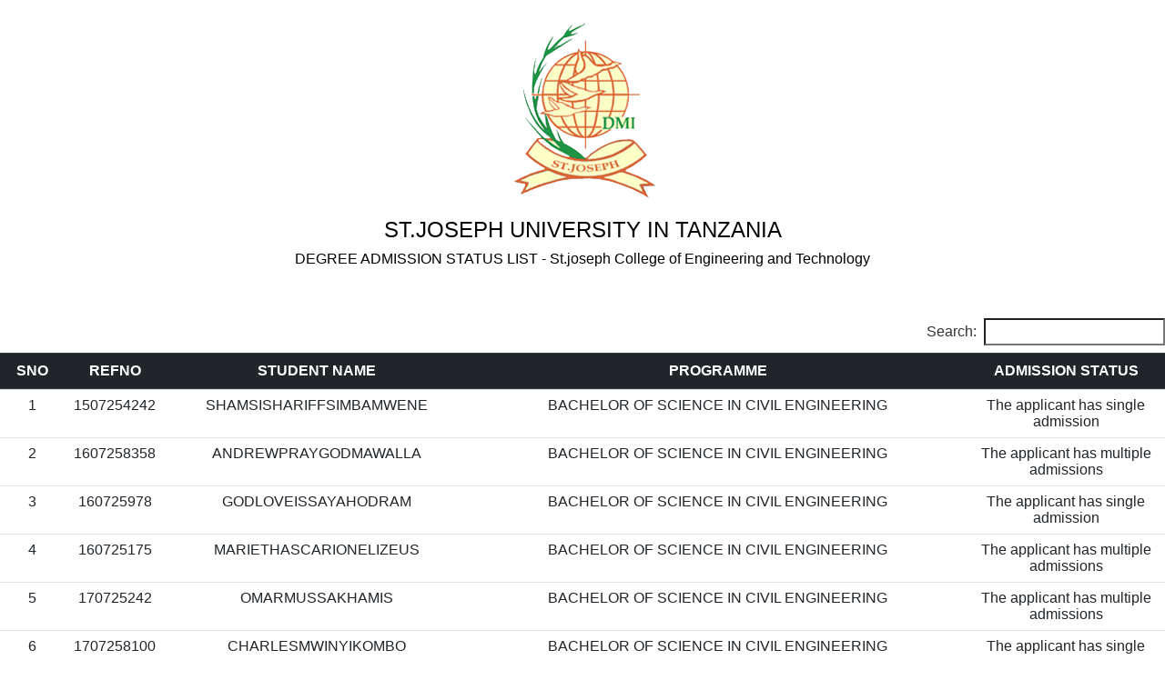

--- FILE ---
content_type: text/html
request_url: https://sjuitadmission.com/admission-sjcet/tcustatuswebsite.php
body_size: 30124
content:

    
   
    
   
     <link rel="stylesheet" href="https://cdn.jsdelivr.net/npm/bootstrap@4.1.3/dist/css/bootstrap.min.css" integrity="sha384-MCw98/SFnGE8fJT3GXwEOngsV7Zt27NXFoaoApmYm81iuXoPkFOJwJ8ERdknLPMO" crossorigin="anonymous">
<script src="https://code.jquery.com/jquery-3.3.1.slim.min.js" integrity="sha384-q8i/X+965DzO0rT7abK41JStQIAqVgRVzpbzo5smXKp4YfRvH+8abtTE1Pi6jizo" crossorigin="anonymous"></script>
    <script src="https://cdn.jsdelivr.net/npm/popper.js@1.14.3/dist/umd/popper.min.js" integrity="sha384-ZMP7rVo3mIykV+2+9J3UJ46jBk0WLaUAdn689aCwoqbBJiSnjAK/l8WvCWPIPm49" crossorigin="anonymous"></script>
    <script src="https://cdn.jsdelivr.net/npm/bootstrap@4.1.3/dist/js/bootstrap.min.js" integrity="sha384-ChfqqxuZUCnJSK3+MXmPNIyE6ZbWh2IMqE241rYiqJxyMiZ6OW/JmZQ5stwEULTy" crossorigin="anonymous"></script>


<style>
div.container {
        width: 80%;
    }
</style>
<script type="text/javascript">
    function confirmation() {
      return confirm('Are you sure you want to do this?');
    }
</script>

<SCRIPT LANGUAGE="JavaScript">
<!-- 

// Generated at http://www.csgnetwork.com/puhtmlwincodegen.html 
function popUp(URL) {
day = new Date();
id = day.getTime();
eval("page" + id + " = window.open(URL, '" + id + "', 'toolbar=0,scrollbars=0,location=0,statusbar=0,menubar=0,resizable=0,width=1000,height=600,left = 0,top = 0');");

}

// -->
</script>
<SCRIPT LANGUAGE="JavaScript">
<!-- 

// Generated at http://www.csgnetwork.com/puhtmlwincodegen.html 
function popUp(URL) {
day = new Date();
id = day.getTime();
eval("page" + id + " = window.open(URL, '" + id + "', 'toolbar=0,scrollbars=0,location=0,statusbar=0,menubar=0,resizable=0,width=1000,height=600,left = 0,top = 0');");

}

// -->
</script>

<link rel="stylesheet" type="text/css" href="https://cdn.datatables.net/v/dt/dt-1.10.16/datatables.min.css"/>
 
<script type="text/javascript" src="https://cdn.datatables.net/v/dt/dt-1.10.16/datatables.min.js"></script>
<script src="https://code.jquery.com/jquery-1.12.4.js"></script>
<script src="https://cdn.datatables.net/1.10.16/js/jquery.dataTables.min.js"></script>

<link rel="stylesheet" href="https://cdn.datatables.net/1.10.16/css/jquery.dataTables.min.css">

<script src="https://code.jquery.com/jquery-3.3.1.js"></script>
<script src="https://cdn.datatables.net/1.10.19/js/jquery.dataTables.min.js"></script>
<script src="https://cdn.datatables.net/buttons/1.5.2/js/dataTables.buttons.min.js"></script>
<script src="https://cdn.datatables.net/buttons/1.5.2/js/buttons.flash.min.js"></script>


<script src="https://cdnjs.cloudflare.com/ajax/libs/jszip/3.1.3/jszip.min.js"></script>
<script src="https://cdnjs.cloudflare.com/ajax/libs/pdfmake/0.1.36/pdfmake.min.js"></script>
<script src="https://cdnjs.cloudflare.com/ajax/libs/pdfmake/0.1.36/vfs_fonts.js"></script>
<script src="https://cdn.datatables.net/buttons/1.5.2/js/buttons.html5.min.js"></script>

<script src="https://cdn.datatables.net/buttons/1.5.2/js/buttons.print.min.js"></script>

  
    
<link rel="stylesheet" href="https://cdn.datatables.net/1.10.19/css/jquery.dataTables.min.css">
<link rel="stylesheet" href="https://cdn.datatables.net/buttons/1.5.2/css/buttons.dataTables.min.css">
    
    
   
   <p><center><img src="sjuitlogo.png"></center></p>
   <h4 style="color:black"><CENTER>ST.JOSEPH UNIVERSITY IN TANZANIA</CENTER></h4>
 <h6 style="color:black"><CENTER>DEGREE ADMISSION STATUS LIST - St.joseph College of Engineering and Technology</CENTER></h6>

<BR>
    <bR>
<table id="example" class="table">
  <thead class="thead-dark">
            <tr style="text-align:center">
                <th>SNO</th>
                <th>REFNO</th>
                <TH>STUDENT NAME</TH>
      
                <th>PROGRAMME</th>

                
                

                <th>ADMISSION STATUS</th>
               
      
       </tr>
        </thead>


        <tbody>
            <tr style="text-align:center">


             
                <td style="text-align:center">1</td>
   <td style="text-align:center">1507254242</a> </td>  

   <td style="text-align:center">SHAMSISHARIFFSIMBAMWENE</td>

        

               

                
<td style="text-align:center">BACHELOR OF SCIENCE IN CIVIL ENGINEERING</td>









<td style="text-align:center">The applicant has single admission</td>
 


               </center>


                            </tr>
                    </tfoot>

             
                <td style="text-align:center">2</td>
   <td style="text-align:center">1607258358</a> </td>  

   <td style="text-align:center">ANDREWPRAYGODMAWALLA</td>

        

               

                
<td style="text-align:center">BACHELOR OF SCIENCE IN CIVIL ENGINEERING</td>









<td style="text-align:center">The applicant has multiple admissions</td>
 


               </center>


                            </tr>
                    </tfoot>

             
                <td style="text-align:center">3</td>
   <td style="text-align:center">160725978</a> </td>  

   <td style="text-align:center">GODLOVEISSAYAHODRAM</td>

        

               

                
<td style="text-align:center">BACHELOR OF SCIENCE IN CIVIL ENGINEERING</td>









<td style="text-align:center">The applicant has single admission</td>
 


               </center>


                            </tr>
                    </tfoot>

             
                <td style="text-align:center">4</td>
   <td style="text-align:center">160725175</a> </td>  

   <td style="text-align:center">MARIETHASCARIONELIZEUS</td>

        

               

                
<td style="text-align:center">BACHELOR OF SCIENCE IN CIVIL ENGINEERING</td>









<td style="text-align:center">The applicant has multiple admissions</td>
 


               </center>


                            </tr>
                    </tfoot>

             
                <td style="text-align:center">5</td>
   <td style="text-align:center">170725242</a> </td>  

   <td style="text-align:center">OMARMUSSAKHAMIS</td>

        

               

                
<td style="text-align:center">BACHELOR OF SCIENCE IN CIVIL ENGINEERING</td>









<td style="text-align:center">The applicant has multiple admissions</td>
 


               </center>


                            </tr>
                    </tfoot>

             
                <td style="text-align:center">6</td>
   <td style="text-align:center">1707258100</a> </td>  

   <td style="text-align:center">CHARLESMWINYIKOMBO</td>

        

               

                
<td style="text-align:center">BACHELOR OF SCIENCE IN CIVIL ENGINEERING</td>









<td style="text-align:center">The applicant has single admission</td>
 


               </center>


                            </tr>
                    </tfoot>

             
                <td style="text-align:center">7</td>
   <td style="text-align:center">1707251783</a> </td>  

   <td style="text-align:center">SAADHEMEDRASHID</td>

        

               

                
<td style="text-align:center">BACHELOR OF SCIENCE IN CIVIL ENGINEERING</td>









<td style="text-align:center">The applicant has multiple admissions</td>
 


               </center>


                            </tr>
                    </tfoot>

             
                <td style="text-align:center">8</td>
   <td style="text-align:center">1707255132</a> </td>  

   <td style="text-align:center">JULIETHFKUNNOLA</td>

        

               

                
<td style="text-align:center">BACHELOR OF SCIENCE IN CIVIL ENGINEERING</td>









<td style="text-align:center">The applicant has multiple admissions</td>
 


               </center>


                            </tr>
                    </tfoot>

             
                <td style="text-align:center">9</td>
   <td style="text-align:center">1707258643</a> </td>  

   <td style="text-align:center">ABDILLAHIKHAMISALI</td>

        

               

                
<td style="text-align:center">BACHELOR OF SCIENCE IN CIVIL ENGINEERING</td>









<td style="text-align:center">The applicant has multiple admissions</td>
 


               </center>


                            </tr>
                    </tfoot>

             
                <td style="text-align:center">10</td>
   <td style="text-align:center">1707258264</a> </td>  

   <td style="text-align:center">ERICKGOODLUCKNNKO</td>

        

               

                
<td style="text-align:center">BACHELOR OF SCIENCE IN CIVIL ENGINEERING</td>









<td style="text-align:center">The applicant has multiple admissions</td>
 


               </center>


                            </tr>
                    </tfoot>

             
                <td style="text-align:center">11</td>
   <td style="text-align:center">1707257270</a> </td>  

   <td style="text-align:center">THEODOSALOISMAPUNDA</td>

        

               

                
<td style="text-align:center">BACHELOR OF SCIENCE IN CIVIL ENGINEERING</td>









<td style="text-align:center">The applicant has single admission</td>
 


               </center>


                            </tr>
                    </tfoot>

             
                <td style="text-align:center">12</td>
   <td style="text-align:center">1707257394</a> </td>  

   <td style="text-align:center">JOHNSONVIRGILSAWAKI</td>

        

               

                
<td style="text-align:center">BACHELOR OF SCIENCE IN CIVIL ENGINEERING</td>









<td style="text-align:center">The applicant has multiple admissions</td>
 


               </center>


                            </tr>
                    </tfoot>

             
                <td style="text-align:center">13</td>
   <td style="text-align:center">1707251078</a> </td>  

   <td style="text-align:center">CLINTONJUSTINEFANUEL</td>

        

               

                
<td style="text-align:center">BACHELOR OF SCIENCE IN CIVIL ENGINEERING</td>









<td style="text-align:center">The applicant has multiple admissions</td>
 


               </center>


                            </tr>
                    </tfoot>

             
                <td style="text-align:center">14</td>
   <td style="text-align:center">1607252284</a> </td>  

   <td style="text-align:center">ALAMINMOHAMMEDSULEIMAN</td>

        

               

                
<td style="text-align:center">BACHELOR OF SCIENCE IN CIVIL ENGINEERING</td>









<td style="text-align:center">The applicant has multiple admissions</td>
 


               </center>


                            </tr>
                    </tfoot>

             
                <td style="text-align:center">15</td>
   <td style="text-align:center">1607256064</a> </td>  

   <td style="text-align:center">SAIDEMASESA</td>

        

               

                
<td style="text-align:center">BACHELOR OF SCIENCE IN CIVIL ENGINEERING</td>









<td style="text-align:center">The applicant has single admission</td>
 


               </center>


                            </tr>
                    </tfoot>

             
                <td style="text-align:center">16</td>
   <td style="text-align:center">160725555</a> </td>  

   <td style="text-align:center">MOH'DSLEIMANALI</td>

        

               

                
<td style="text-align:center">BACHELOR OF SCIENCE IN CIVIL ENGINEERING</td>









<td style="text-align:center">The applicant has multiple admissions</td>
 


               </center>


                            </tr>
                    </tfoot>

             
                <td style="text-align:center">17</td>
   <td style="text-align:center">1707251320</a> </td>  

   <td style="text-align:center">JOSEPHNOBERTZION</td>

        

               

                
<td style="text-align:center">BACHELOR OF SCIENCE IN CIVIL ENGINEERING</td>









<td style="text-align:center">The applicant has multiple admissions</td>
 


               </center>


                            </tr>
                    </tfoot>

             
                <td style="text-align:center">18</td>
   <td style="text-align:center">1807258398</a> </td>  

   <td style="text-align:center">ABDULRAHMANMWINYIABDULRAHMAN</td>

        

               

                
<td style="text-align:center">BACHELOR OF SCIENCE IN CIVIL ENGINEERING</td>









<td style="text-align:center">The applicant has multiple admissions</td>
 


               </center>


                            </tr>
                    </tfoot>

             
                <td style="text-align:center">19</td>
   <td style="text-align:center">1807257667</a> </td>  

   <td style="text-align:center">OMARYMOHAMEDABDALLAH</td>

        

               

                
<td style="text-align:center">BACHELOR OF SCIENCE IN CIVIL ENGINEERING</td>









<td style="text-align:center">The applicant has multiple admissions</td>
 


               </center>


                            </tr>
                    </tfoot>

             
                <td style="text-align:center">20</td>
   <td style="text-align:center">1807257520</a> </td>  

   <td style="text-align:center">MOHAMMEDIDDIMAKAME</td>

        

               

                
<td style="text-align:center">BACHELOR OF SCIENCE IN CIVIL ENGINEERING</td>









<td style="text-align:center">The applicant has multiple admissions</td>
 


               </center>


                            </tr>
                    </tfoot>

             
                <td style="text-align:center">21</td>
   <td style="text-align:center">1507258787</a> </td>  

   <td style="text-align:center">ALLYMCHIWANGA</td>

        

               

                
<td style="text-align:center">BACHELOR OF SCIENCE IN CIVIL ENGINEERING</td>









<td style="text-align:center">The applicant has single admission</td>
 


               </center>


                            </tr>
                    </tfoot>

             
                <td style="text-align:center">22</td>
   <td style="text-align:center">1807254871</a> </td>  

   <td style="text-align:center">IVANISACKMWAITOLAGE</td>

        

               

                
<td style="text-align:center">BACHELOR OF SCIENCE IN CIVIL ENGINEERING</td>









<td style="text-align:center">The applicant has multiple admissions</td>
 


               </center>


                            </tr>
                    </tfoot>

             
                <td style="text-align:center">23</td>
   <td style="text-align:center">1807257023</a> </td>  

   <td style="text-align:center">ANGELASALONINYIKA</td>

        

               

                
<td style="text-align:center">BACHELOR OF SCIENCE IN CIVIL ENGINEERING</td>









<td style="text-align:center">The applicant has multiple admissions</td>
 


               </center>


                            </tr>
                    </tfoot>

             
                <td style="text-align:center">24</td>
   <td style="text-align:center">1807253757</a> </td>  

   <td style="text-align:center">TUKUGWAULUPIGRIFFINMWANDUNGA</td>

        

               

                
<td style="text-align:center">BACHELOR OF SCIENCE IN CIVIL ENGINEERING</td>









<td style="text-align:center">The applicant has multiple admissions</td>
 


               </center>


                            </tr>
                    </tfoot>

             
                <td style="text-align:center">25</td>
   <td style="text-align:center">1607251296</a> </td>  

   <td style="text-align:center">ZULEHAMIRAJIATHUMANI</td>

        

               

                
<td style="text-align:center">BACHELOR OF SCIENCE IN CIVIL ENGINEERING</td>









<td style="text-align:center">The applicant has multiple admissions</td>
 


               </center>


                            </tr>
                    </tfoot>

             
                <td style="text-align:center">26</td>
   <td style="text-align:center">1607259158</a> </td>  

   <td style="text-align:center">SAIDHAMADMOHAMMED</td>

        

               

                
<td style="text-align:center">BACHELOR OF SCIENCE IN CIVIL ENGINEERING</td>









<td style="text-align:center">The applicant has multiple admissions</td>
 


               </center>


                            </tr>
                    </tfoot>

             
                <td style="text-align:center">27</td>
   <td style="text-align:center">1707258608</a> </td>  

   <td style="text-align:center">DAVINAEUGENEZAKAYO</td>

        

               

                
<td style="text-align:center">BACHELOR OF SCIENCE IN CIVIL ENGINEERING</td>









<td style="text-align:center">The applicant has multiple admissions</td>
 


               </center>


                            </tr>
                    </tfoot>

             
                <td style="text-align:center">28</td>
   <td style="text-align:center">1507259067</a> </td>  

   <td style="text-align:center">TASHESIMONSHINZEH</td>

        

               

                
<td style="text-align:center">BACHELOR OF SCIENCE IN CIVIL ENGINEERING</td>









<td style="text-align:center">The applicant has multiple admissions</td>
 


               </center>


                            </tr>
                    </tfoot>

             
                <td style="text-align:center">29</td>
   <td style="text-align:center">1607253344</a> </td>  

   <td style="text-align:center">HAPPYMARYHUBERTFREDERICK</td>

        

               

                
<td style="text-align:center">BACHELOR OF SCIENCE IN CIVIL ENGINEERING</td>









<td style="text-align:center">The applicant has multiple admissions</td>
 


               </center>


                            </tr>
                    </tfoot>

             
                <td style="text-align:center">30</td>
   <td style="text-align:center">1607253075</a> </td>  

   <td style="text-align:center">HAJISHIZARASHIDI</td>

        

               

                
<td style="text-align:center">BACHELOR OF SCIENCE IN CIVIL ENGINEERING</td>









<td style="text-align:center">The applicant has multiple admissions</td>
 


               </center>


                            </tr>
                    </tfoot>

             
                <td style="text-align:center">31</td>
   <td style="text-align:center">1607252491</a> </td>  

   <td style="text-align:center">SALHAKHAMISJUMA</td>

        

               

                
<td style="text-align:center">BACHELOR OF SCIENCE IN CIVIL ENGINEERING</td>









<td style="text-align:center">The applicant has multiple admissions</td>
 


               </center>


                            </tr>
                    </tfoot>

             
                <td style="text-align:center">32</td>
   <td style="text-align:center">1607251582</a> </td>  

   <td style="text-align:center">GLORIAALINDAKAGOMBOLA</td>

        

               

                
<td style="text-align:center">BACHELOR OF SCIENCE IN CIVIL ENGINEERING</td>









<td style="text-align:center">The applicant has multiple admissions</td>
 


               </center>


                            </tr>
                    </tfoot>

             
                <td style="text-align:center">33</td>
   <td style="text-align:center">1607254417</a> </td>  

   <td style="text-align:center">KHAMISJ.HUMBA</td>

        

               

                
<td style="text-align:center">BACHELOR OF SCIENCE IN CIVIL ENGINEERING</td>









<td style="text-align:center">The applicant has single admission</td>
 


               </center>


                            </tr>
                    </tfoot>

             
                <td style="text-align:center">34</td>
   <td style="text-align:center">1607251003</a> </td>  

   <td style="text-align:center">SIXTUSSIXMUNDMOSHA</td>

        

               

                
<td style="text-align:center">BACHELOR OF SCIENCE IN CIVIL ENGINEERING</td>









<td style="text-align:center">The applicant has single admission</td>
 


               </center>


                            </tr>
                    </tfoot>

             
                <td style="text-align:center">35</td>
   <td style="text-align:center">1507258782</a> </td>  

   <td style="text-align:center">RAMADHANISALIMUMAKURU</td>

        

               

                
<td style="text-align:center">BACHELOR OF SCIENCE IN CIVIL ENGINEERING</td>









<td style="text-align:center">The applicant has multiple admissions</td>
 


               </center>


                            </tr>
                    </tfoot>

             
                <td style="text-align:center">36</td>
   <td style="text-align:center">1607251346</a> </td>  

   <td style="text-align:center">JEROMEGERALDBERNADO</td>

        

               

                
<td style="text-align:center">BACHELOR OF SCIENCE IN CIVIL ENGINEERING</td>









<td style="text-align:center">The applicant has single admission</td>
 


               </center>


                            </tr>
                    </tfoot>

             
                <td style="text-align:center">37</td>
   <td style="text-align:center">1607259634</a> </td>  

   <td style="text-align:center">NASSIRKHAMISALI</td>

        

               

                
<td style="text-align:center">BACHELOR OF SCIENCE IN CIVIL ENGINEERING</td>









<td style="text-align:center">The applicant has multiple admissions</td>
 


               </center>


                            </tr>
                    </tfoot>

             
                <td style="text-align:center">38</td>
   <td style="text-align:center">1507256334</a> </td>  

   <td style="text-align:center">SAMSONSADICKJOSEPH</td>

        

               

                
<td style="text-align:center">BACHELOR OF SCIENCE IN CIVIL ENGINEERING</td>









<td style="text-align:center">The applicant has multiple admissions</td>
 


               </center>


                            </tr>
                    </tfoot>

             
                <td style="text-align:center">39</td>
   <td style="text-align:center">1507252423</a> </td>  

   <td style="text-align:center">JAMESPETER</td>

        

               

                
<td style="text-align:center">BACHELOR OF SCIENCE IN CIVIL ENGINEERING</td>









<td style="text-align:center">The applicant has single admission</td>
 


               </center>


                            </tr>
                    </tfoot>

             
                <td style="text-align:center">40</td>
   <td style="text-align:center">1507258470</a> </td>  

   <td style="text-align:center">MAXIMILIANVALENTINEMUNGO</td>

        

               

                
<td style="text-align:center">BACHELOR OF SCIENCE IN CIVIL ENGINEERING</td>









<td style="text-align:center">The applicant has multiple admissions</td>
 


               </center>


                            </tr>
                    </tfoot>

             
                <td style="text-align:center">41</td>
   <td style="text-align:center">1607259977</a> </td>  

   <td style="text-align:center">JUDITHJOTHAMMBILINYI</td>

        

               

                
<td style="text-align:center">BACHELOR OF SCIENCE IN CIVIL ENGINEERING</td>









<td style="text-align:center">The applicant has multiple admissions</td>
 


               </center>


                            </tr>
                    </tfoot>

             
                <td style="text-align:center">42</td>
   <td style="text-align:center">1507259834</a> </td>  

   <td style="text-align:center">MARTINMICHAELSEMBIZI</td>

        

               

                
<td style="text-align:center">BACHELOR OF SCIENCE IN CIVIL ENGINEERING</td>









<td style="text-align:center">The applicant has single admission</td>
 


               </center>


                            </tr>
                    </tfoot>

             
                <td style="text-align:center">43</td>
   <td style="text-align:center">1507252290</a> </td>  

   <td style="text-align:center">MKAKIJUNIORMKAKI</td>

        

               

                
<td style="text-align:center">BACHELOR OF SCIENCE IN CIVIL ENGINEERING</td>









<td style="text-align:center">The applicant has single admission</td>
 


               </center>


                            </tr>
                    </tfoot>

             
                <td style="text-align:center">44</td>
   <td style="text-align:center">1507255593</a> </td>  

   <td style="text-align:center">HELENGEORGEMATUNGA</td>

        

               

                
<td style="text-align:center">BACHELOR OF SCIENCE IN CIVIL ENGINEERING</td>









<td style="text-align:center">The applicant has single admission</td>
 


               </center>


                            </tr>
                    </tfoot>

             
                <td style="text-align:center">45</td>
   <td style="text-align:center">1407257365</a> </td>  

   <td style="text-align:center">BELINDAMOSESNYONI</td>

        

               

                
<td style="text-align:center">BACHELOR OF SCIENCE IN CIVIL ENGINEERING</td>









<td style="text-align:center">The applicant has multiple admissions</td>
 


               </center>


                            </tr>
                    </tfoot>

             
                <td style="text-align:center">46</td>
   <td style="text-align:center">0907257970</a> </td>  

   <td style="text-align:center">GEORGEMWASHELA</td>

        

               

                
<td style="text-align:center">BACHELOR OF SCIENCE IN CIVIL ENGINEERING</td>









<td style="text-align:center">The applicant has single admission</td>
 


               </center>


                            </tr>
                    </tfoot>

             
                <td style="text-align:center">47</td>
   <td style="text-align:center">0605258551</a> </td>  

   <td style="text-align:center">DAUDMUHIDINI</td>

        

               

                
<td style="text-align:center">BACHELOR OF SCIENCE IN CIVIL ENGINEERING</td>









<td style="text-align:center">The applicant has multiple admissions</td>
 


               </center>


                            </tr>
                    </tfoot>

             
                <td style="text-align:center">48</td>
   <td style="text-align:center">0711241362</a> </td>  

   <td style="text-align:center">RASHIDISABDALLAH</td>

        

               

                
<td style="text-align:center">BACHELOR OF SCIENCE IN CIVIL ENGINEERING</td>









<td style="text-align:center">The applicant has multiple admissions</td>
 


               </center>


                            </tr>
                    </tfoot>

             
                <td style="text-align:center">49</td>
   <td style="text-align:center">1907258225</a> </td>  

   <td style="text-align:center">BUSARAADONIAFUNGO</td>

        

               

                
<td style="text-align:center">BACHELOR OF SCIENCE IN CIVIL ENGINEERING</td>









<td style="text-align:center">The applicant has multiple admissions</td>
 


               </center>


                            </tr>
                    </tfoot>

             
                <td style="text-align:center">50</td>
   <td style="text-align:center">3107258461</a> </td>  

   <td style="text-align:center">GREGORYDEOGRATIUSMEELA</td>

        

               

                
<td style="text-align:center">BACHELOR OF SCIENCE IN CIVIL ENGINEERING</td>









<td style="text-align:center">The applicant has multiple admissions</td>
 


               </center>


                            </tr>
                    </tfoot>

             
                <td style="text-align:center">51</td>
   <td style="text-align:center">1907253031</a> </td>  

   <td style="text-align:center">GRAYSONROBERTNGAINA</td>

        

               

                
<td style="text-align:center">BACHELOR OF SCIENCE IN CIVIL ENGINEERING</td>









<td style="text-align:center">The applicant has multiple admissions</td>
 


               </center>


                            </tr>
                    </tfoot>

             
                <td style="text-align:center">52</td>
   <td style="text-align:center">1907254865</a> </td>  

   <td style="text-align:center">VIVIANDOUGLASZENDA</td>

        

               

                
<td style="text-align:center">BACHELOR OF SCIENCE IN CIVIL ENGINEERING</td>









<td style="text-align:center">The applicant has multiple admissions</td>
 


               </center>


                            </tr>
                    </tfoot>

             
                <td style="text-align:center">53</td>
   <td style="text-align:center">1807255945</a> </td>  

   <td style="text-align:center">DANIELMOHAMEDMTEBE</td>

        

               

                
<td style="text-align:center">BACHELOR OF SCIENCE IN CIVIL ENGINEERING</td>









<td style="text-align:center">The applicant has single admission</td>
 


               </center>


                            </tr>
                    </tfoot>

             
                <td style="text-align:center">54</td>
   <td style="text-align:center">2007252812</a> </td>  

   <td style="text-align:center">NAJMUDINZULFIKARMITURO</td>

        

               

                
<td style="text-align:center">BACHELOR OF SCIENCE IN CIVIL ENGINEERING</td>









<td style="text-align:center">The applicant has multiple admissions</td>
 


               </center>


                            </tr>
                    </tfoot>

             
                <td style="text-align:center">55</td>
   <td style="text-align:center">200725243</a> </td>  

   <td style="text-align:center">ISAYALINUSLISASI</td>

        

               

                
<td style="text-align:center">BACHELOR OF SCIENCE IN CIVIL ENGINEERING</td>









<td style="text-align:center">The applicant has multiple admissions</td>
 


               </center>


                            </tr>
                    </tfoot>

             
                <td style="text-align:center">56</td>
   <td style="text-align:center">2107258988</a> </td>  

   <td style="text-align:center">ABDILAHIYAHYAHAMADI</td>

        

               

                
<td style="text-align:center">BACHELOR OF SCIENCE IN CIVIL ENGINEERING</td>









<td style="text-align:center">The applicant has multiple admissions</td>
 


               </center>


                            </tr>
                    </tfoot>

             
                <td style="text-align:center">57</td>
   <td style="text-align:center">2107257179</a> </td>  

   <td style="text-align:center">DOLYCEGIDEONMWIKOLA</td>

        

               

                
<td style="text-align:center">BACHELOR OF SCIENCE IN CIVIL ENGINEERING</td>









<td style="text-align:center">The applicant has single admission</td>
 


               </center>


                            </tr>
                    </tfoot>

             
                <td style="text-align:center">58</td>
   <td style="text-align:center">2107253810</a> </td>  

   <td style="text-align:center">ELIUDIEMANUELNGAA</td>

        

               

                
<td style="text-align:center">BACHELOR OF SCIENCE IN CIVIL ENGINEERING</td>









<td style="text-align:center">The applicant has single admission</td>
 


               </center>


                            </tr>
                    </tfoot>

             
                <td style="text-align:center">59</td>
   <td style="text-align:center">2107253183</a> </td>  

   <td style="text-align:center">NAJATMOHAMEDIYULU</td>

        

               

                
<td style="text-align:center">BACHELOR OF SCIENCE IN CIVIL ENGINEERING</td>









<td style="text-align:center">The applicant has multiple admissions</td>
 


               </center>


                            </tr>
                    </tfoot>

             
                <td style="text-align:center">60</td>
   <td style="text-align:center">2107253418</a> </td>  

   <td style="text-align:center">MICHAELMAZENGOMLIMA</td>

        

               

                
<td style="text-align:center">BACHELOR OF SCIENCE IN CIVIL ENGINEERING</td>









<td style="text-align:center">The applicant has multiple admissions</td>
 


               </center>


                            </tr>
                    </tfoot>

             
                <td style="text-align:center">61</td>
   <td style="text-align:center">2107253262</a> </td>  

   <td style="text-align:center">NASRISEIFHAMISI</td>

        

               

                
<td style="text-align:center">BACHELOR OF SCIENCE IN CIVIL ENGINEERING</td>









<td style="text-align:center">The applicant has multiple admissions</td>
 


               </center>


                            </tr>
                    </tfoot>

             
                <td style="text-align:center">62</td>
   <td style="text-align:center">210725139</a> </td>  

   <td style="text-align:center">IBRAHIMSELEMANKIBWANA</td>

        

               

                
<td style="text-align:center">BACHELOR OF SCIENCE IN CIVIL ENGINEERING</td>









<td style="text-align:center">The applicant has multiple admissions</td>
 


               </center>


                            </tr>
                    </tfoot>

             
                <td style="text-align:center">63</td>
   <td style="text-align:center">1707254130</a> </td>  

   <td style="text-align:center">ANGELINAJOSEPHMHAGAMA</td>

        

               

                
<td style="text-align:center">BACHELOR OF SCIENCE IN CIVIL ENGINEERING</td>









<td style="text-align:center">The applicant has single admission</td>
 


               </center>


                            </tr>
                    </tfoot>

             
                <td style="text-align:center">64</td>
   <td style="text-align:center">2207258885</a> </td>  

   <td style="text-align:center">MELKIZEDECKMICHAELSIRIWA</td>

        

               

                
<td style="text-align:center">BACHELOR OF SCIENCE IN CIVIL ENGINEERING</td>









<td style="text-align:center">The applicant has single admission</td>
 


               </center>


                            </tr>
                    </tfoot>

             
                <td style="text-align:center">65</td>
   <td style="text-align:center">2109245025</a> </td>  

   <td style="text-align:center">KELVINALENMLAY</td>

        

               

                
<td style="text-align:center">BACHELOR OF SCIENCE IN CIVIL ENGINEERING</td>









<td style="text-align:center">The applicant has single admission</td>
 


               </center>


                            </tr>
                    </tfoot>

             
                <td style="text-align:center">66</td>
   <td style="text-align:center">2207251148</a> </td>  

   <td style="text-align:center">DEUSJMAREKANA</td>

        

               

                
<td style="text-align:center">BACHELOR OF SCIENCE IN CIVIL ENGINEERING</td>









<td style="text-align:center">The applicant has single admission</td>
 


               </center>


                            </tr>
                    </tfoot>

             
                <td style="text-align:center">67</td>
   <td style="text-align:center">2705243702</a> </td>  

   <td style="text-align:center">LEAHNG'OROMAWAZO</td>

        

               

                
<td style="text-align:center">BACHELOR OF SCIENCE IN CIVIL ENGINEERING</td>









<td style="text-align:center">The applicant has single admission</td>
 


               </center>


                            </tr>
                    </tfoot>

             
                <td style="text-align:center">68</td>
   <td style="text-align:center">2107256589</a> </td>  

   <td style="text-align:center">VICTORANDREACHILYABUSEBU</td>

        

               

                
<td style="text-align:center">BACHELOR OF SCIENCE IN CIVIL ENGINEERING</td>









<td style="text-align:center">The applicant has single admission</td>
 


               </center>


                            </tr>
                    </tfoot>

             
                <td style="text-align:center">69</td>
   <td style="text-align:center">0810244447</a> </td>  

   <td style="text-align:center">ELIUDFIDELISRWIZA</td>

        

               

                
<td style="text-align:center">BACHELOR OF SCIENCE IN CIVIL ENGINEERING</td>









<td style="text-align:center">The applicant has multiple admissions</td>
 


               </center>


                            </tr>
                    </tfoot>

             
                <td style="text-align:center">70</td>
   <td style="text-align:center">2207258600</a> </td>  

   <td style="text-align:center">ELIYAPKALANDALA</td>

        

               

                
<td style="text-align:center">BACHELOR OF SCIENCE IN CIVIL ENGINEERING</td>









<td style="text-align:center">The applicant has single admission</td>
 


               </center>


                            </tr>
                    </tfoot>

             
                <td style="text-align:center">71</td>
   <td style="text-align:center">2207255041</a> </td>  

   <td style="text-align:center">THERESIACASSIANMANGI</td>

        

               

                
<td style="text-align:center">BACHELOR OF SCIENCE IN CIVIL ENGINEERING</td>









<td style="text-align:center">The applicant has single admission</td>
 


               </center>


                            </tr>
                    </tfoot>

             
                <td style="text-align:center">72</td>
   <td style="text-align:center">2207254278</a> </td>  

   <td style="text-align:center">WILFREDFORTUNATUSWAMBURA</td>

        

               

                
<td style="text-align:center">BACHELOR OF SCIENCE IN CIVIL ENGINEERING</td>









<td style="text-align:center">The applicant has multiple admissions</td>
 


               </center>


                            </tr>
                    </tfoot>

             
                <td style="text-align:center">73</td>
   <td style="text-align:center">2207259579</a> </td>  

   <td style="text-align:center">ANGELAPATROKILIPROSPER</td>

        

               

                
<td style="text-align:center">BACHELOR OF SCIENCE IN CIVIL ENGINEERING</td>









<td style="text-align:center">The applicant has single admission</td>
 


               </center>


                            </tr>
                    </tfoot>

             
                <td style="text-align:center">74</td>
   <td style="text-align:center">2207253662</a> </td>  

   <td style="text-align:center">BARAKASEWARISALIMU</td>

        

               

                
<td style="text-align:center">BACHELOR OF SCIENCE IN CIVIL ENGINEERING</td>









<td style="text-align:center">The applicant has single admission</td>
 


               </center>


                            </tr>
                    </tfoot>

             
                <td style="text-align:center">75</td>
   <td style="text-align:center">2207256113</a> </td>  

   <td style="text-align:center">DESIDERIUSFABIANLUGALABA</td>

        

               

                
<td style="text-align:center">BACHELOR OF SCIENCE IN CIVIL ENGINEERING</td>









<td style="text-align:center">The applicant has single admission</td>
 


               </center>


                            </tr>
                    </tfoot>

             
                <td style="text-align:center">76</td>
   <td style="text-align:center">2107257842</a> </td>  

   <td style="text-align:center">JACKLINEBATWELIMWAMBENE</td>

        

               

                
<td style="text-align:center">BACHELOR OF SCIENCE IN CIVIL ENGINEERING</td>









<td style="text-align:center">The applicant has multiple admissions</td>
 


               </center>


                            </tr>
                    </tfoot>

             
                <td style="text-align:center">77</td>
   <td style="text-align:center">2307254606</a> </td>  

   <td style="text-align:center">REDEMTAJORAMUIGHUI</td>

        

               

                
<td style="text-align:center">BACHELOR OF SCIENCE IN CIVIL ENGINEERING</td>









<td style="text-align:center">The applicant has multiple admissions</td>
 


               </center>


                            </tr>
                    </tfoot>

             
                <td style="text-align:center">78</td>
   <td style="text-align:center">2307258006</a> </td>  

   <td style="text-align:center">HAMIDISSARASHID</td>

        

               

                
<td style="text-align:center">BACHELOR OF SCIENCE IN CIVIL ENGINEERING</td>









<td style="text-align:center">The applicant has single admission</td>
 


               </center>


                            </tr>
                    </tfoot>

             
                <td style="text-align:center">79</td>
   <td style="text-align:center">1907246468</a> </td>  

   <td style="text-align:center">SIXTUSMCHILUMBA</td>

        

               

                
<td style="text-align:center">BACHELOR OF SCIENCE IN CIVIL ENGINEERING</td>









<td style="text-align:center">The applicant has single admission</td>
 


               </center>


                            </tr>
                    </tfoot>

             
                <td style="text-align:center">80</td>
   <td style="text-align:center">2307253751</a> </td>  

   <td style="text-align:center">SEBASTIANJUMAFUNDI</td>

        

               

                
<td style="text-align:center">BACHELOR OF SCIENCE IN CIVIL ENGINEERING</td>









<td style="text-align:center">The applicant has single admission</td>
 


               </center>


                            </tr>
                    </tfoot>

             
                <td style="text-align:center">81</td>
   <td style="text-align:center">2307255456</a> </td>  

   <td style="text-align:center">HAMISIHATIBU</td>

        

               

                
<td style="text-align:center">BACHELOR OF SCIENCE IN CIVIL ENGINEERING</td>









<td style="text-align:center">The applicant has single admission</td>
 


               </center>


                            </tr>
                    </tfoot>

             
                <td style="text-align:center">82</td>
   <td style="text-align:center">2307254622</a> </td>  

   <td style="text-align:center">NAZARENONICHOLAUSBOIMANDA</td>

        

               

                
<td style="text-align:center">BACHELOR OF SCIENCE IN CIVIL ENGINEERING</td>









<td style="text-align:center">The applicant has single admission</td>
 


               </center>


                            </tr>
                    </tfoot>

             
                <td style="text-align:center">83</td>
   <td style="text-align:center">230725887</a> </td>  

   <td style="text-align:center">JACKLINEPATRICKNYIMBO</td>

        

               

                
<td style="text-align:center">BACHELOR OF SCIENCE IN CIVIL ENGINEERING</td>









<td style="text-align:center">The applicant has single admission</td>
 


               </center>


                            </tr>
                    </tfoot>

             
                <td style="text-align:center">84</td>
   <td style="text-align:center">2307256026</a> </td>  

   <td style="text-align:center">SIFAGIDEONJAMES</td>

        

               

                
<td style="text-align:center">BACHELOR OF SCIENCE IN CIVIL ENGINEERING</td>









<td style="text-align:center">The applicant has multiple admissions</td>
 


               </center>


                            </tr>
                    </tfoot>

             
                <td style="text-align:center">85</td>
   <td style="text-align:center">2307257424</a> </td>  

   <td style="text-align:center">PRINCECARLMANRUGAIBURA</td>

        

               

                
<td style="text-align:center">BACHELOR OF SCIENCE IN CIVIL ENGINEERING</td>









<td style="text-align:center">The applicant has single admission</td>
 


               </center>


                            </tr>
                    </tfoot>

             
                <td style="text-align:center">86</td>
   <td style="text-align:center">2307252143</a> </td>  

   <td style="text-align:center">FEDRICKBONIFACENJUNDE</td>

        

               

                
<td style="text-align:center">BACHELOR OF SCIENCE IN CIVIL ENGINEERING</td>









<td style="text-align:center">The applicant has multiple admissions</td>
 


               </center>


                            </tr>
                    </tfoot>

             
                <td style="text-align:center">87</td>
   <td style="text-align:center">2307255481</a> </td>  

   <td style="text-align:center">EDGAREMCHOME</td>

        

               

                
<td style="text-align:center">BACHELOR OF SCIENCE IN CIVIL ENGINEERING</td>









<td style="text-align:center">The applicant has single admission</td>
 


               </center>


                            </tr>
                    </tfoot>

             
                <td style="text-align:center">88</td>
   <td style="text-align:center">2107259678</a> </td>  

   <td style="text-align:center">GOODLUCKSTOMINMSAKA</td>

        

               

                
<td style="text-align:center">BACHELOR OF SCIENCE IN CIVIL ENGINEERING</td>









<td style="text-align:center">The applicant has multiple admissions</td>
 


               </center>


                            </tr>
                    </tfoot>

             
                <td style="text-align:center">89</td>
   <td style="text-align:center">1707252563</a> </td>  

   <td style="text-align:center">MASASAWILSONMASASA</td>

        

               

                
<td style="text-align:center">BACHELOR OF SCIENCE IN CIVIL ENGINEERING</td>









<td style="text-align:center">The applicant has multiple admissions</td>
 


               </center>


                            </tr>
                    </tfoot>

             
                <td style="text-align:center">90</td>
   <td style="text-align:center">2407259051</a> </td>  

   <td style="text-align:center">KELVINERICKSHAYO</td>

        

               

                
<td style="text-align:center">BACHELOR OF SCIENCE IN CIVIL ENGINEERING</td>









<td style="text-align:center">The applicant has multiple admissions</td>
 


               </center>


                            </tr>
                    </tfoot>

             
                <td style="text-align:center">91</td>
   <td style="text-align:center">2407252447</a> </td>  

   <td style="text-align:center">ABDILLAHMASOUDKHAMIS</td>

        

               

                
<td style="text-align:center">BACHELOR OF SCIENCE IN CIVIL ENGINEERING</td>









<td style="text-align:center">The applicant has multiple admissions</td>
 


               </center>


                            </tr>
                    </tfoot>

             
                <td style="text-align:center">92</td>
   <td style="text-align:center">2407255332</a> </td>  

   <td style="text-align:center">YUSSUFSEIFALI</td>

        

               

                
<td style="text-align:center">BACHELOR OF SCIENCE IN CIVIL ENGINEERING</td>









<td style="text-align:center">The applicant has multiple admissions</td>
 


               </center>


                            </tr>
                    </tfoot>

             
                <td style="text-align:center">93</td>
   <td style="text-align:center">2407259837</a> </td>  

   <td style="text-align:center">NASSRAALIYAHYA</td>

        

               

                
<td style="text-align:center">BACHELOR OF SCIENCE IN CIVIL ENGINEERING</td>









<td style="text-align:center">The applicant has multiple admissions</td>
 


               </center>


                            </tr>
                    </tfoot>

             
                <td style="text-align:center">94</td>
   <td style="text-align:center">2507257351</a> </td>  

   <td style="text-align:center">JOSEPHATJOHNPHILIPO</td>

        

               

                
<td style="text-align:center">BACHELOR OF SCIENCE IN CIVIL ENGINEERING</td>









<td style="text-align:center">The applicant has multiple admissions</td>
 


               </center>


                            </tr>
                    </tfoot>

             
                <td style="text-align:center">95</td>
   <td style="text-align:center">2507251002</a> </td>  

   <td style="text-align:center">CORNELIAFAUSTINELIBANGU</td>

        

               

                
<td style="text-align:center">BACHELOR OF SCIENCE IN CIVIL ENGINEERING</td>









<td style="text-align:center">The applicant has multiple admissions</td>
 


               </center>


                            </tr>
                    </tfoot>

             
                <td style="text-align:center">96</td>
   <td style="text-align:center">2607255206</a> </td>  

   <td style="text-align:center">ELIZABETHNOELSHAUTI</td>

        

               

                
<td style="text-align:center">BACHELOR OF SCIENCE IN CIVIL ENGINEERING</td>









<td style="text-align:center">The applicant has single admission</td>
 


               </center>


                            </tr>
                    </tfoot>

             
                <td style="text-align:center">97</td>
   <td style="text-align:center">2107257987</a> </td>  

   <td style="text-align:center">FRANKSIMONKABOTA</td>

        

               

                
<td style="text-align:center">BACHELOR OF SCIENCE IN CIVIL ENGINEERING</td>









<td style="text-align:center">The applicant has multiple admissions</td>
 


               </center>


                            </tr>
                    </tfoot>

             
                <td style="text-align:center">98</td>
   <td style="text-align:center">2607258752</a> </td>  

   <td style="text-align:center">VUAIKHAMISVUAI</td>

        

               

                
<td style="text-align:center">BACHELOR OF SCIENCE IN CIVIL ENGINEERING</td>









<td style="text-align:center">The applicant has multiple admissions</td>
 


               </center>


                            </tr>
                    </tfoot>

             
                <td style="text-align:center">99</td>
   <td style="text-align:center">2607258727</a> </td>  

   <td style="text-align:center">HERIETHJMAHIMBO</td>

        

               

                
<td style="text-align:center">BACHELOR OF SCIENCE IN CIVIL ENGINEERING</td>









<td style="text-align:center">The applicant has multiple admissions</td>
 


               </center>


                            </tr>
                    </tfoot>

             
                <td style="text-align:center">100</td>
   <td style="text-align:center">2607256271</a> </td>  

   <td style="text-align:center">AHLAMALISALUM</td>

        

               

                
<td style="text-align:center">BACHELOR OF SCIENCE IN CIVIL ENGINEERING</td>









<td style="text-align:center">The applicant has multiple admissions</td>
 


               </center>


                            </tr>
                    </tfoot>

             
                <td style="text-align:center">101</td>
   <td style="text-align:center">2007242243</a> </td>  

   <td style="text-align:center">KELVINGLADSONMREMA</td>

        

               

                
<td style="text-align:center">BACHELOR OF SCIENCE IN CIVIL ENGINEERING</td>









<td style="text-align:center">The applicant has single admission</td>
 


               </center>


                            </tr>
                    </tfoot>

             
                <td style="text-align:center">102</td>
   <td style="text-align:center">2707256480</a> </td>  

   <td style="text-align:center">DAVIDOMARYIRRO</td>

        

               

                
<td style="text-align:center">BACHELOR OF SCIENCE IN CIVIL ENGINEERING</td>









<td style="text-align:center">The applicant has multiple admissions</td>
 


               </center>


                            </tr>
                    </tfoot>

             
                <td style="text-align:center">103</td>
   <td style="text-align:center">2707251439</a> </td>  

   <td style="text-align:center">AHMEDSALEHAHMED</td>

        

               

                
<td style="text-align:center">BACHELOR OF SCIENCE IN CIVIL ENGINEERING</td>









<td style="text-align:center">The applicant has multiple admissions</td>
 


               </center>


                            </tr>
                    </tfoot>

             
                <td style="text-align:center">104</td>
   <td style="text-align:center">2707252988</a> </td>  

   <td style="text-align:center">YUNUSSULEIMANOMAR</td>

        

               

                
<td style="text-align:center">BACHELOR OF SCIENCE IN CIVIL ENGINEERING</td>









<td style="text-align:center">The applicant has multiple admissions</td>
 


               </center>


                            </tr>
                    </tfoot>

             
                <td style="text-align:center">105</td>
   <td style="text-align:center">2707254768</a> </td>  

   <td style="text-align:center">HABIBUKIDUAVUAI</td>

        

               

                
<td style="text-align:center">BACHELOR OF SCIENCE IN CIVIL ENGINEERING</td>









<td style="text-align:center">The applicant has multiple admissions</td>
 


               </center>


                            </tr>
                    </tfoot>

             
                <td style="text-align:center">106</td>
   <td style="text-align:center">270725478</a> </td>  

   <td style="text-align:center">ISMAILRAJABABDALLA</td>

        

               

                
<td style="text-align:center">BACHELOR OF SCIENCE IN CIVIL ENGINEERING</td>









<td style="text-align:center">The applicant has multiple admissions</td>
 


               </center>


                            </tr>
                    </tfoot>

             
                <td style="text-align:center">107</td>
   <td style="text-align:center">2507252136</a> </td>  

   <td style="text-align:center">ASMARASHIDIABDI</td>

        

               

                
<td style="text-align:center">BACHELOR OF SCIENCE IN CIVIL ENGINEERING</td>









<td style="text-align:center">The applicant has multiple admissions</td>
 


               </center>


                            </tr>
                    </tfoot>

             
                <td style="text-align:center">108</td>
   <td style="text-align:center">2707252585</a> </td>  

   <td style="text-align:center">ERICKAMOSRWECHUNGURA</td>

        

               

                
<td style="text-align:center">BACHELOR OF SCIENCE IN CIVIL ENGINEERING</td>









<td style="text-align:center">The applicant has multiple admissions</td>
 


               </center>


                            </tr>
                    </tfoot>

             
                <td style="text-align:center">109</td>
   <td style="text-align:center">2707257051</a> </td>  

   <td style="text-align:center">FESALKASSIMKHAMIS</td>

        

               

                
<td style="text-align:center">BACHELOR OF SCIENCE IN CIVIL ENGINEERING</td>









<td style="text-align:center">The applicant has multiple admissions</td>
 


               </center>


                            </tr>
                    </tfoot>

             
                <td style="text-align:center">110</td>
   <td style="text-align:center">2707253896</a> </td>  

   <td style="text-align:center">BRIANAMULIKEMWAWEZA</td>

        

               

                
<td style="text-align:center">BACHELOR OF SCIENCE IN CIVIL ENGINEERING</td>









<td style="text-align:center">The applicant has multiple admissions</td>
 


               </center>


                            </tr>
                    </tfoot>

             
                <td style="text-align:center">111</td>
   <td style="text-align:center">0309249651</a> </td>  

   <td style="text-align:center">COLLINSNOROHSAID</td>

        

               

                
<td style="text-align:center">BACHELOR OF SCIENCE IN CIVIL ENGINEERING</td>









<td style="text-align:center">The applicant has single admission</td>
 


               </center>


                            </tr>
                    </tfoot>

             
                <td style="text-align:center">112</td>
   <td style="text-align:center">2807258032</a> </td>  

   <td style="text-align:center">FANUELPKATIHA</td>

        

               

                
<td style="text-align:center">BACHELOR OF SCIENCE IN CIVIL ENGINEERING</td>









<td style="text-align:center">The applicant has multiple admissions</td>
 


               </center>


                            </tr>
                    </tfoot>

             
                <td style="text-align:center">113</td>
   <td style="text-align:center">2607252277</a> </td>  

   <td style="text-align:center">RUSHDAABDUL-TAWABMALIK</td>

        

               

                
<td style="text-align:center">BACHELOR OF SCIENCE IN CIVIL ENGINEERING</td>









<td style="text-align:center">The applicant has multiple admissions</td>
 


               </center>


                            </tr>
                    </tfoot>

             
                <td style="text-align:center">114</td>
   <td style="text-align:center">2807259099</a> </td>  

   <td style="text-align:center">GOODLUCKJAMESROBBI</td>

        

               

                
<td style="text-align:center">BACHELOR OF SCIENCE IN CIVIL ENGINEERING</td>









<td style="text-align:center">The applicant has single admission</td>
 


               </center>


                            </tr>
                    </tfoot>

             
                <td style="text-align:center">115</td>
   <td style="text-align:center">2907253015</a> </td>  

   <td style="text-align:center">GABRIELCHARLESLUGOMELA</td>

        

               

                
<td style="text-align:center">BACHELOR OF SCIENCE IN CIVIL ENGINEERING</td>









<td style="text-align:center">The applicant has multiple admissions</td>
 


               </center>


                            </tr>
                    </tfoot>

             
                <td style="text-align:center">116</td>
   <td style="text-align:center">2609245400</a> </td>  

   <td style="text-align:center">ALIJUMAHAMAD</td>

        

               

                
<td style="text-align:center">BACHELOR OF SCIENCE IN CIVIL ENGINEERING</td>









<td style="text-align:center">The applicant has single admission</td>
 


               </center>


                            </tr>
                    </tfoot>

             
                <td style="text-align:center">117</td>
   <td style="text-align:center">2907256403</a> </td>  

   <td style="text-align:center">ABDUL-LATIFSAIDRASHID</td>

        

               

                
<td style="text-align:center">BACHELOR OF SCIENCE IN CIVIL ENGINEERING</td>









<td style="text-align:center">The applicant has multiple admissions</td>
 


               </center>


                            </tr>
                    </tfoot>

             
                <td style="text-align:center">118</td>
   <td style="text-align:center">2907259769</a> </td>  

   <td style="text-align:center">LEOPODIUSKAIZAFORTUNATUS</td>

        

               

                
<td style="text-align:center">BACHELOR OF SCIENCE IN CIVIL ENGINEERING</td>









<td style="text-align:center">The applicant has multiple admissions</td>
 


               </center>


                            </tr>
                    </tfoot>

             
                <td style="text-align:center">119</td>
   <td style="text-align:center">3007258789</a> </td>  

   <td style="text-align:center">ABDUL-KARIMJUMABAKAR</td>

        

               

                
<td style="text-align:center">BACHELOR OF SCIENCE IN CIVIL ENGINEERING</td>









<td style="text-align:center">The applicant has multiple admissions</td>
 


               </center>


                            </tr>
                    </tfoot>

             
                <td style="text-align:center">120</td>
   <td style="text-align:center">3007255072</a> </td>  

   <td style="text-align:center">YELAJOELCREDO</td>

        

               

                
<td style="text-align:center">BACHELOR OF SCIENCE IN CIVIL ENGINEERING</td>









<td style="text-align:center">The applicant has single admission</td>
 


               </center>


                            </tr>
                    </tfoot>

             
                <td style="text-align:center">121</td>
   <td style="text-align:center">3007254788</a> </td>  

   <td style="text-align:center">YAHYASULEIMANMOHAMMED</td>

        

               

                
<td style="text-align:center">BACHELOR OF SCIENCE IN CIVIL ENGINEERING</td>









<td style="text-align:center">The applicant has multiple admissions</td>
 


               </center>


                            </tr>
                    </tfoot>

             
                <td style="text-align:center">122</td>
   <td style="text-align:center">3107254694</a> </td>  

   <td style="text-align:center">WILLIAMMTAKIREVOCATUS</td>

        

               

                
<td style="text-align:center">BACHELOR OF SCIENCE IN CIVIL ENGINEERING</td>









<td style="text-align:center">The applicant has multiple admissions</td>
 


               </center>


                            </tr>
                    </tfoot>

             
                <td style="text-align:center">123</td>
   <td style="text-align:center">3107253568</a> </td>  

   <td style="text-align:center">NATHANJONASKAFUNTA</td>

        

               

                
<td style="text-align:center">BACHELOR OF SCIENCE IN CIVIL ENGINEERING</td>









<td style="text-align:center">The applicant has multiple admissions</td>
 


               </center>


                            </tr>
                    </tfoot>

             
                <td style="text-align:center">124</td>
   <td style="text-align:center">0108253618</a> </td>  

   <td style="text-align:center">ENOCKSIMONMKONYI</td>

        

               

                
<td style="text-align:center">BACHELOR OF SCIENCE IN CIVIL ENGINEERING</td>









<td style="text-align:center">The applicant has multiple admissions</td>
 


               </center>


                            </tr>
                    </tfoot>

             
                <td style="text-align:center">125</td>
   <td style="text-align:center">3107259253</a> </td>  

   <td style="text-align:center">BENADETANICOLAUSJOHN</td>

        

               

                
<td style="text-align:center">BACHELOR OF SCIENCE IN CIVIL ENGINEERING</td>









<td style="text-align:center">The applicant has single admission</td>
 


               </center>


                            </tr>
                    </tfoot>

             
                <td style="text-align:center">126</td>
   <td style="text-align:center">0108251420</a> </td>  

   <td style="text-align:center">APEWENASSONMUGISHA</td>

        

               

                
<td style="text-align:center">BACHELOR OF SCIENCE IN CIVIL ENGINEERING</td>









<td style="text-align:center">The applicant has multiple admissions</td>
 


               </center>


                            </tr>
                    </tfoot>

             
                <td style="text-align:center">127</td>
   <td style="text-align:center">0108258083</a> </td>  

   <td style="text-align:center">WILLIAMDAMIANKACHILA</td>

        

               

                
<td style="text-align:center">BACHELOR OF SCIENCE IN CIVIL ENGINEERING</td>









<td style="text-align:center">The applicant has single admission</td>
 


               </center>


                            </tr>
                    </tfoot>

             
                <td style="text-align:center">128</td>
   <td style="text-align:center">0108251080</a> </td>  

   <td style="text-align:center">JOHNNYETAAMARCO</td>

        

               

                
<td style="text-align:center">BACHELOR OF SCIENCE IN CIVIL ENGINEERING</td>









<td style="text-align:center">The applicant has single admission</td>
 


               </center>


                            </tr>
                    </tfoot>

             
                <td style="text-align:center">129</td>
   <td style="text-align:center">0208252894</a> </td>  

   <td style="text-align:center">ABDULRAHMANMUSTAFASAID</td>

        

               

                
<td style="text-align:center">BACHELOR OF SCIENCE IN CIVIL ENGINEERING</td>









<td style="text-align:center">The applicant has single admission</td>
 


               </center>


                            </tr>
                    </tfoot>

             
                <td style="text-align:center">130</td>
   <td style="text-align:center">0408251886</a> </td>  

   <td style="text-align:center">JUNIORLUDOSACOSTANTINE</td>

        

               

                
<td style="text-align:center">BACHELOR OF SCIENCE IN CIVIL ENGINEERING</td>









<td style="text-align:center">The applicant has single admission</td>
 


               </center>


                            </tr>
                    </tfoot>

             
                <td style="text-align:center">131</td>
   <td style="text-align:center">1208245689</a> </td>  

   <td style="text-align:center">SAMSONLUCASMANAMBA</td>

        

               

                
<td style="text-align:center">BACHELOR OF SCIENCE IN CIVIL ENGINEERING</td>









<td style="text-align:center">The applicant has single admission</td>
 


               </center>


                            </tr>
                    </tfoot>

             
                <td style="text-align:center">132</td>
   <td style="text-align:center">040825160</a> </td>  

   <td style="text-align:center">WITNESSEMMANUELMMANGA</td>

        

               

                
<td style="text-align:center">BACHELOR OF SCIENCE IN CIVIL ENGINEERING</td>









<td style="text-align:center">The applicant has multiple admissions</td>
 


               </center>


                            </tr>
                    </tfoot>

             
                <td style="text-align:center">133</td>
   <td style="text-align:center">0408259784</a> </td>  

   <td style="text-align:center">ROONEYSHEDRACKLYAMUYA</td>

        

               

                
<td style="text-align:center">BACHELOR OF SCIENCE IN CIVIL ENGINEERING</td>









<td style="text-align:center">The applicant has multiple admissions</td>
 


               </center>


                            </tr>
                    </tfoot>

             
                <td style="text-align:center">134</td>
   <td style="text-align:center">0408258370</a> </td>  

   <td style="text-align:center">PAJERODMATULILE</td>

        

               

                
<td style="text-align:center">BACHELOR OF SCIENCE IN CIVIL ENGINEERING</td>









<td style="text-align:center">The applicant has single admission</td>
 


               </center>


                            </tr>
                    </tfoot>

             
                <td style="text-align:center">135</td>
   <td style="text-align:center">040825172</a> </td>  

   <td style="text-align:center">ALFREDJONASBLAKALI</td>

        

               

                
<td style="text-align:center">BACHELOR OF SCIENCE IN CIVIL ENGINEERING</td>









<td style="text-align:center">The applicant has multiple admissions</td>
 


               </center>


                            </tr>
                    </tfoot>

             
                <td style="text-align:center">136</td>
   <td style="text-align:center">0508253397</a> </td>  

   <td style="text-align:center">ABUUBAKARSEIFHAJI</td>

        

               

                
<td style="text-align:center">BACHELOR OF SCIENCE IN CIVIL ENGINEERING</td>









<td style="text-align:center">The applicant has multiple admissions</td>
 


               </center>


                            </tr>
                    </tfoot>

             
                <td style="text-align:center">137</td>
   <td style="text-align:center">2907252405</a> </td>  

   <td style="text-align:center">ELINGOPETROMAINGU</td>

        

               

                
<td style="text-align:center">BACHELOR OF SCIENCE IN CIVIL ENGINEERING</td>









<td style="text-align:center">The applicant has single admission</td>
 


               </center>


                            </tr>
                    </tfoot>

             
                <td style="text-align:center">138</td>
   <td style="text-align:center">2607252484</a> </td>  

   <td style="text-align:center">MUNIRNASSORHEMED</td>

        

               

                
<td style="text-align:center">BACHELOR OF SCIENCE IN CIVIL ENGINEERING</td>









<td style="text-align:center">The applicant has multiple admissions</td>
 


               </center>


                            </tr>
                    </tfoot>

             
                <td style="text-align:center">139</td>
   <td style="text-align:center">0509246011</a> </td>  

   <td style="text-align:center">FORTUNATUSMRONGOTIPAUL</td>

        

               

                
<td style="text-align:center">BACHELOR OF SCIENCE IN CIVIL ENGINEERING</td>









<td style="text-align:center">The applicant has single admission</td>
 


               </center>


                            </tr>
                    </tfoot>

             
                <td style="text-align:center">140</td>
   <td style="text-align:center">0608257713</a> </td>  

   <td style="text-align:center">JANETHDEVIDMPOGOLE</td>

        

               

                
<td style="text-align:center">BACHELOR OF SCIENCE IN CIVIL ENGINEERING</td>









<td style="text-align:center">The applicant has multiple admissions</td>
 


               </center>


                            </tr>
                    </tfoot>

             
                <td style="text-align:center">141</td>
   <td style="text-align:center">0708259677</a> </td>  

   <td style="text-align:center">MOHAMEDSAID</td>

        

               

                
<td style="text-align:center">BACHELOR OF SCIENCE IN CIVIL ENGINEERING</td>









<td style="text-align:center">The applicant has single admission</td>
 


               </center>


                            </tr>
                    </tfoot>

             
                <td style="text-align:center">142</td>
   <td style="text-align:center">3107257439</a> </td>  

   <td style="text-align:center">ABDULLATIFJUMAKHAMIS</td>

        

               

                
<td style="text-align:center">BACHELOR OF SCIENCE IN CIVIL ENGINEERING</td>









<td style="text-align:center">The applicant has multiple admissions</td>
 


               </center>


                            </tr>
                    </tfoot>

             
                <td style="text-align:center">143</td>
   <td style="text-align:center">070825327</a> </td>  

   <td style="text-align:center">JACKLINEJOHNNDOMBA</td>

        

               

                
<td style="text-align:center">BACHELOR OF SCIENCE IN CIVIL ENGINEERING</td>









<td style="text-align:center">The applicant has single admission</td>
 


               </center>


                            </tr>
                    </tfoot>

             
                <td style="text-align:center">144</td>
   <td style="text-align:center">0708253734</a> </td>  

   <td style="text-align:center">GREYSONGODFREYMSHUMBA</td>

        

               

                
<td style="text-align:center">BACHELOR OF SCIENCE IN CIVIL ENGINEERING</td>









<td style="text-align:center">The applicant has multiple admissions</td>
 


               </center>


                            </tr>
                    </tfoot>

             
                <td style="text-align:center">145</td>
   <td style="text-align:center">070825490</a> </td>  

   <td style="text-align:center">MOHAMEDIMIKIDADI</td>

        

               

                
<td style="text-align:center">BACHELOR OF SCIENCE IN CIVIL ENGINEERING</td>









<td style="text-align:center">The applicant has single admission</td>
 


               </center>


                            </tr>
                    </tfoot>

             
                <td style="text-align:center">146</td>
   <td style="text-align:center">1507256743</a> </td>  

   <td style="text-align:center">RAJABSHABANKADOGHOLO</td>

        

               

                
<td style="text-align:center">BACHELOR OF SCIENCE IN CIVIL ENGINEERING</td>









<td style="text-align:center">The applicant has single admission</td>
 


               </center>


                            </tr>
                    </tfoot>

             
                <td style="text-align:center">147</td>
   <td style="text-align:center">0808257231</a> </td>  

   <td style="text-align:center">JESKABEATUSKISAKA</td>

        

               

                
<td style="text-align:center">BACHELOR OF SCIENCE IN CIVIL ENGINEERING</td>









<td style="text-align:center">The applicant has multiple admissions</td>
 


               </center>


                            </tr>
                    </tfoot>

             
                <td style="text-align:center">148</td>
   <td style="text-align:center">080825946</a> </td>  

   <td style="text-align:center">OSMUNDAPORINARYCOSMAS</td>

        

               

                
<td style="text-align:center">BACHELOR OF SCIENCE IN CIVIL ENGINEERING</td>









<td style="text-align:center">The applicant has single admission</td>
 


               </center>


                            </tr>
                    </tfoot>

             
                <td style="text-align:center">149</td>
   <td style="text-align:center">2307258395</a> </td>  

   <td style="text-align:center">MASUNZUCHITAGERUKAMO</td>

        

               

                
<td style="text-align:center">BACHELOR OF SCIENCE IN CIVIL ENGINEERING</td>









<td style="text-align:center">The applicant has single admission</td>
 


               </center>


                            </tr>
                    </tfoot>

             
                <td style="text-align:center">150</td>
   <td style="text-align:center">2307256247</a> </td>  

   <td style="text-align:center">KHADIJASALUMMOH'D</td>

        

               

                
<td style="text-align:center">BACHELOR OF SCIENCE IN CIVIL ENGINEERING</td>









<td style="text-align:center">The applicant has single admission</td>
 


               </center>


                            </tr>
                    </tfoot>

             
                <td style="text-align:center">151</td>
   <td style="text-align:center">2807258281</a> </td>  

   <td style="text-align:center">OMARYSADIKINDANGA</td>

        

               

                
<td style="text-align:center">BACHELOR OF SCIENCE IN CIVIL ENGINEERING</td>









<td style="text-align:center">The applicant has single admission</td>
 


               </center>


                            </tr>
                    </tfoot>

             
                <td style="text-align:center">152</td>
   <td style="text-align:center">0208259653</a> </td>  

   <td style="text-align:center">GRACEJANUARYPAKOME</td>

        

               

                
<td style="text-align:center">BACHELOR OF SCIENCE IN CIVIL ENGINEERING</td>









<td style="text-align:center">The applicant has multiple admissions</td>
 


               </center>


                            </tr>
                    </tfoot>

             
                <td style="text-align:center">153</td>
   <td style="text-align:center">0808258858</a> </td>  

   <td style="text-align:center">ADAMALLYKIREFU</td>

        

               

                
<td style="text-align:center">BACHELOR OF SCIENCE IN CIVIL ENGINEERING</td>









<td style="text-align:center">The applicant has multiple admissions</td>
 


               </center>


                            </tr>
                    </tfoot>

             
                <td style="text-align:center">154</td>
   <td style="text-align:center">2707255185</a> </td>  

   <td style="text-align:center">JOSHUACHARLESRYOBA</td>

        

               

                
<td style="text-align:center">BACHELOR OF SCIENCE IN CIVIL ENGINEERING</td>









<td style="text-align:center">The applicant has single admission</td>
 


               </center>


                            </tr>
                    </tfoot>

             
                <td style="text-align:center">155</td>
   <td style="text-align:center">0908253360</a> </td>  

   <td style="text-align:center">JEPHASONMUGANYIZIKEBILE</td>

        

               

                
<td style="text-align:center">BACHELOR OF SCIENCE IN CIVIL ENGINEERING</td>









<td style="text-align:center">The applicant has single admission</td>
 


               </center>


                            </tr>
                    </tfoot>

             
                <td style="text-align:center">156</td>
   <td style="text-align:center">1008252557</a> </td>  

   <td style="text-align:center">FORTINAJORDANNG'ANDE</td>

        

               

                
<td style="text-align:center">BACHELOR OF SCIENCE IN CIVIL ENGINEERING</td>









<td style="text-align:center">The applicant has single admission</td>
 


               </center>


                            </tr>
                    </tfoot>

             
                <td style="text-align:center">157</td>
   <td style="text-align:center">2511248970</a> </td>  

   <td style="text-align:center">JONASMAJANI</td>

        

               

                
<td style="text-align:center">BACHELOR OF SCIENCE IN CIVIL ENGINEERING</td>









<td style="text-align:center">The applicant has single admission</td>
 


               </center>


                            </tr>
                    </tfoot>

             
                <td style="text-align:center">158</td>
   <td style="text-align:center">1807251859</a> </td>  

   <td style="text-align:center">EDWINMUSAELIAS</td>

        

               

                
<td style="text-align:center">BACHELOR OF SCIENCE IN CIVIL ENGINEERING</td>









<td style="text-align:center">The applicant has multiple admissions</td>
 


               </center>


                            </tr>
                    </tfoot>

             
                <td style="text-align:center">159</td>
   <td style="text-align:center">2407253189</a> </td>  

   <td style="text-align:center">DAMIANOJOSEPHATIHHAWU</td>

        

               

                
<td style="text-align:center">BACHELOR OF SCIENCE IN CIVIL ENGINEERING</td>









<td style="text-align:center">The applicant has single admission</td>
 


               </center>


                            </tr>
                    </tfoot>

             
                <td style="text-align:center">160</td>
   <td style="text-align:center">1707254511</a> </td>  

   <td style="text-align:center">GILBERTFRANCISATEGEKA</td>

        

               

                
<td style="text-align:center">BACHELOR OF SCIENCE IN CIVIL ENGINEERING</td>









<td style="text-align:center">The applicant has multiple admissions</td>
 


               </center>


                            </tr>
                    </tfoot>

             
                <td style="text-align:center">161</td>
   <td style="text-align:center">0308253457</a> </td>  

   <td style="text-align:center">RAMADHANIRMGOMBA</td>

        

               

                
<td style="text-align:center">BACHELOR OF SCIENCE IN CIVIL ENGINEERING</td>









<td style="text-align:center">The applicant has multiple admissions</td>
 


               </center>


                            </tr>
                    </tfoot>

             
                <td style="text-align:center">162</td>
   <td style="text-align:center">0309243603</a> </td>  

   <td style="text-align:center">AGREYGELLY</td>

        

               

                
<td style="text-align:center">BACHELOR OF SCIENCE IN CIVIL ENGINEERING</td>









<td style="text-align:center">The applicant has single admission</td>
 


               </center>


                            </tr>
                    </tfoot>

             
                <td style="text-align:center">163</td>
   <td style="text-align:center">1507241143</a> </td>  

   <td style="text-align:center">NICODEMASJOEL</td>

        

               

                
<td style="text-align:center">BACHELOR OF SCIENCE IN CIVIL ENGINEERING</td>









<td style="text-align:center">The applicant has single admission</td>
 


               </center>


                            </tr>
                    </tfoot>

             
                <td style="text-align:center">164</td>
   <td style="text-align:center">160725861</a> </td>  

   <td style="text-align:center">FARAJARAYMONDVALENTINE</td>

        

               

                
<td style="text-align:center">BACHELOR OF SCIENCE IN COMPUTER ENGINEERING AND INFORMATION TECHNOLOGY</td>









<td style="text-align:center">The applicant has multiple admissions</td>
 


               </center>


                            </tr>
                    </tfoot>

             
                <td style="text-align:center">165</td>
   <td style="text-align:center">1607252792</a> </td>  

   <td style="text-align:center">BENJAMINIEZRAMAGESA</td>

        

               

                
<td style="text-align:center">BACHELOR OF SCIENCE IN COMPUTER ENGINEERING AND INFORMATION TECHNOLOGY</td>









<td style="text-align:center">The applicant has single admission</td>
 


               </center>


                            </tr>
                    </tfoot>

             
                <td style="text-align:center">166</td>
   <td style="text-align:center">1707255650</a> </td>  

   <td style="text-align:center">YUSSUFFAKISHIDA</td>

        

               

                
<td style="text-align:center">BACHELOR OF SCIENCE IN COMPUTER ENGINEERING AND INFORMATION TECHNOLOGY</td>









<td style="text-align:center">The applicant has single admission</td>
 


               </center>


                            </tr>
                    </tfoot>

             
                <td style="text-align:center">167</td>
   <td style="text-align:center">1607254616</a> </td>  

   <td style="text-align:center">MBAROUKSHAIBMBAROUK</td>

        

               

                
<td style="text-align:center">BACHELOR OF SCIENCE IN COMPUTER ENGINEERING AND INFORMATION TECHNOLOGY</td>









<td style="text-align:center">The applicant has multiple admissions</td>
 


               </center>


                            </tr>
                    </tfoot>

             
                <td style="text-align:center">168</td>
   <td style="text-align:center">1607259633</a> </td>  

   <td style="text-align:center">JONATHANFABIANLYIMO</td>

        

               

                
<td style="text-align:center">BACHELOR OF SCIENCE IN COMPUTER ENGINEERING AND INFORMATION TECHNOLOGY</td>









<td style="text-align:center">The applicant has multiple admissions</td>
 


               </center>


                            </tr>
                    </tfoot>

             
                <td style="text-align:center">169</td>
   <td style="text-align:center">1607251662</a> </td>  

   <td style="text-align:center">MUSTAFAPANDUMACHANO</td>

        

               

                
<td style="text-align:center">BACHELOR OF SCIENCE IN COMPUTER ENGINEERING AND INFORMATION TECHNOLOGY</td>









<td style="text-align:center">The applicant has multiple admissions</td>
 


               </center>


                            </tr>
                    </tfoot>

             
                <td style="text-align:center">170</td>
   <td style="text-align:center">1707256418</a> </td>  

   <td style="text-align:center">FRANKMOSESGUNDA</td>

        

               

                
<td style="text-align:center">BACHELOR OF SCIENCE IN COMPUTER ENGINEERING AND INFORMATION TECHNOLOGY</td>









<td style="text-align:center">The applicant has single admission</td>
 


               </center>


                            </tr>
                    </tfoot>

             
                <td style="text-align:center">171</td>
   <td style="text-align:center">160725522</a> </td>  

   <td style="text-align:center">JONASGHATIMHONO</td>

        

               

                
<td style="text-align:center">BACHELOR OF SCIENCE IN COMPUTER ENGINEERING AND INFORMATION TECHNOLOGY</td>









<td style="text-align:center">The applicant has multiple admissions</td>
 


               </center>


                            </tr>
                    </tfoot>

             
                <td style="text-align:center">172</td>
   <td style="text-align:center">1807253686</a> </td>  

   <td style="text-align:center">PATRICKROBSONPALLANGYO</td>

        

               

                
<td style="text-align:center">BACHELOR OF SCIENCE IN COMPUTER ENGINEERING AND INFORMATION TECHNOLOGY</td>









<td style="text-align:center">The applicant has multiple admissions</td>
 


               </center>


                            </tr>
                    </tfoot>

             
                <td style="text-align:center">173</td>
   <td style="text-align:center">1807258109</a> </td>  

   <td style="text-align:center">OMAROTHMANAME</td>

        

               

                
<td style="text-align:center">BACHELOR OF SCIENCE IN COMPUTER ENGINEERING AND INFORMATION TECHNOLOGY</td>









<td style="text-align:center">The applicant has multiple admissions</td>
 


               </center>


                            </tr>
                    </tfoot>

             
                <td style="text-align:center">174</td>
   <td style="text-align:center">1707254590</a> </td>  

   <td style="text-align:center">HIJAHAJIHIJA</td>

        

               

                
<td style="text-align:center">BACHELOR OF SCIENCE IN COMPUTER ENGINEERING AND INFORMATION TECHNOLOGY</td>









<td style="text-align:center">The applicant has multiple admissions</td>
 


               </center>


                            </tr>
                    </tfoot>

             
                <td style="text-align:center">175</td>
   <td style="text-align:center">1707252197</a> </td>  

   <td style="text-align:center">ABDULKADIRBADRUMOHAMED</td>

        

               

                
<td style="text-align:center">BACHELOR OF SCIENCE IN COMPUTER ENGINEERING AND INFORMATION TECHNOLOGY</td>









<td style="text-align:center">The applicant has multiple admissions</td>
 


               </center>


                            </tr>
                    </tfoot>

             
                <td style="text-align:center">176</td>
   <td style="text-align:center">1507255218</a> </td>  

   <td style="text-align:center">REGANRICHARDMASATU</td>

        

               

                
<td style="text-align:center">BACHELOR OF SCIENCE IN COMPUTER ENGINEERING AND INFORMATION TECHNOLOGY</td>









<td style="text-align:center">The applicant has multiple admissions</td>
 


               </center>


                            </tr>
                    </tfoot>

             
                <td style="text-align:center">177</td>
   <td style="text-align:center">1607256413</a> </td>  

   <td style="text-align:center">TALHAOTHMANSUWEDI</td>

        

               

                
<td style="text-align:center">BACHELOR OF SCIENCE IN COMPUTER ENGINEERING AND INFORMATION TECHNOLOGY</td>









<td style="text-align:center">The applicant has multiple admissions</td>
 


               </center>


                            </tr>
                    </tfoot>

             
                <td style="text-align:center">178</td>
   <td style="text-align:center">2009249891</a> </td>  

   <td style="text-align:center">MARIAVITALISERNEST</td>

        

               

                
<td style="text-align:center">BACHELOR OF SCIENCE IN COMPUTER ENGINEERING AND INFORMATION TECHNOLOGY</td>









<td style="text-align:center">The applicant has multiple admissions</td>
 


               </center>


                            </tr>
                    </tfoot>

             
                <td style="text-align:center">179</td>
   <td style="text-align:center">1507251697</a> </td>  

   <td style="text-align:center">LULUHASSANISAADI</td>

        

               

                
<td style="text-align:center">BACHELOR OF SCIENCE IN COMPUTER ENGINEERING AND INFORMATION TECHNOLOGY</td>









<td style="text-align:center">The applicant has single admission</td>
 


               </center>


                            </tr>
                    </tfoot>

             
                <td style="text-align:center">180</td>
   <td style="text-align:center">150725239</a> </td>  

   <td style="text-align:center">ANDREWABELHANGO</td>

        

               

                
<td style="text-align:center">BACHELOR OF SCIENCE IN COMPUTER ENGINEERING AND INFORMATION TECHNOLOGY</td>









<td style="text-align:center">The applicant has single admission</td>
 


               </center>


                            </tr>
                    </tfoot>

             
                <td style="text-align:center">181</td>
   <td style="text-align:center">1107256132</a> </td>  

   <td style="text-align:center">BISAUCESHIRAZMLULA</td>

        

               

                
<td style="text-align:center">BACHELOR OF SCIENCE IN COMPUTER ENGINEERING AND INFORMATION TECHNOLOGY</td>









<td style="text-align:center">The applicant has single admission</td>
 


               </center>


                            </tr>
                    </tfoot>

             
                <td style="text-align:center">182</td>
   <td style="text-align:center">2806254208</a> </td>  

   <td style="text-align:center">EMMANUELNYANGALAMELAMSHUNGU</td>

        

               

                
<td style="text-align:center">BACHELOR OF SCIENCE IN COMPUTER ENGINEERING AND INFORMATION TECHNOLOGY</td>









<td style="text-align:center">The applicant has single admission</td>
 


               </center>


                            </tr>
                    </tfoot>

             
                <td style="text-align:center">183</td>
   <td style="text-align:center">1707251047</a> </td>  

   <td style="text-align:center">MUHAMMADTANOHAUF</td>

        

               

                
<td style="text-align:center">BACHELOR OF SCIENCE IN COMPUTER ENGINEERING AND INFORMATION TECHNOLOGY</td>









<td style="text-align:center">The applicant has multiple admissions</td>
 


               </center>


                            </tr>
                    </tfoot>

             
                <td style="text-align:center">184</td>
   <td style="text-align:center">1907255107</a> </td>  

   <td style="text-align:center">ERICKJAMESLUANDA</td>

        

               

                
<td style="text-align:center">BACHELOR OF SCIENCE IN COMPUTER ENGINEERING AND INFORMATION TECHNOLOGY</td>









<td style="text-align:center">The applicant has multiple admissions</td>
 


               </center>


                            </tr>
                    </tfoot>

             
                <td style="text-align:center">185</td>
   <td style="text-align:center">2007253682</a> </td>  

   <td style="text-align:center">RASHIDMOHAMMEDALI</td>

        

               

                
<td style="text-align:center">BACHELOR OF SCIENCE IN COMPUTER ENGINEERING AND INFORMATION TECHNOLOGY</td>









<td style="text-align:center">The applicant has single admission</td>
 


               </center>


                            </tr>
                    </tfoot>

             
                <td style="text-align:center">186</td>
   <td style="text-align:center">200725164</a> </td>  

   <td style="text-align:center">FURAHAABASISALEHE</td>

        

               

                
<td style="text-align:center">BACHELOR OF SCIENCE IN COMPUTER ENGINEERING AND INFORMATION TECHNOLOGY</td>









<td style="text-align:center">The applicant has single admission</td>
 


               </center>


                            </tr>
                    </tfoot>

             
                <td style="text-align:center">187</td>
   <td style="text-align:center">2007254198</a> </td>  

   <td style="text-align:center">JOSEPHHOSEAMAGANGA</td>

        

               

                
<td style="text-align:center">BACHELOR OF SCIENCE IN COMPUTER ENGINEERING AND INFORMATION TECHNOLOGY</td>









<td style="text-align:center">The applicant has multiple admissions</td>
 


               </center>


                            </tr>
                    </tfoot>

             
                <td style="text-align:center">188</td>
   <td style="text-align:center">210725332</a> </td>  

   <td style="text-align:center">ERICKADAMLUHANJO</td>

        

               

                
<td style="text-align:center">BACHELOR OF SCIENCE IN COMPUTER ENGINEERING AND INFORMATION TECHNOLOGY</td>









<td style="text-align:center">The applicant has multiple admissions</td>
 


               </center>


                            </tr>
                    </tfoot>

             
                <td style="text-align:center">189</td>
   <td style="text-align:center">2107255053</a> </td>  

   <td style="text-align:center">RASULIOMARI</td>

        

               

                
<td style="text-align:center">BACHELOR OF SCIENCE IN COMPUTER ENGINEERING AND INFORMATION TECHNOLOGY</td>









<td style="text-align:center">The applicant has multiple admissions</td>
 


               </center>


                            </tr>
                    </tfoot>

             
                <td style="text-align:center">190</td>
   <td style="text-align:center">2107255864</a> </td>  

   <td style="text-align:center">MWAJUMAAFIDHUYUSUFU</td>

        

               

                
<td style="text-align:center">BACHELOR OF SCIENCE IN COMPUTER ENGINEERING AND INFORMATION TECHNOLOGY</td>









<td style="text-align:center">The applicant has single admission</td>
 


               </center>


                            </tr>
                    </tfoot>

             
                <td style="text-align:center">191</td>
   <td style="text-align:center">210725996</a> </td>  

   <td style="text-align:center">IMRANIIDDIHAMAD</td>

        

               

                
<td style="text-align:center">BACHELOR OF SCIENCE IN COMPUTER ENGINEERING AND INFORMATION TECHNOLOGY</td>









<td style="text-align:center">The applicant has multiple admissions</td>
 


               </center>


                            </tr>
                    </tfoot>

             
                <td style="text-align:center">192</td>
   <td style="text-align:center">2007259945</a> </td>  

   <td style="text-align:center">JOHNSONBERNARDBANDAWE</td>

        

               

                
<td style="text-align:center">BACHELOR OF SCIENCE IN COMPUTER ENGINEERING AND INFORMATION TECHNOLOGY</td>









<td style="text-align:center">The applicant has multiple admissions</td>
 


               </center>


                            </tr>
                    </tfoot>

             
                <td style="text-align:center">193</td>
   <td style="text-align:center">2107251152</a> </td>  

   <td style="text-align:center">CHARLESHENRYKIDANDO</td>

        

               

                
<td style="text-align:center">BACHELOR OF SCIENCE IN COMPUTER ENGINEERING AND INFORMATION TECHNOLOGY</td>









<td style="text-align:center">The applicant has single admission</td>
 


               </center>


                            </tr>
                    </tfoot>

             
                <td style="text-align:center">194</td>
   <td style="text-align:center">2207257862</a> </td>  

   <td style="text-align:center">COLLINSGILBERTMUGYABUSO</td>

        

               

                
<td style="text-align:center">BACHELOR OF SCIENCE IN COMPUTER ENGINEERING AND INFORMATION TECHNOLOGY</td>









<td style="text-align:center">The applicant has multiple admissions</td>
 


               </center>


                            </tr>
                    </tfoot>

             
                <td style="text-align:center">195</td>
   <td style="text-align:center">2207258249</a> </td>  

   <td style="text-align:center">EVANCEEDWINRWECHUNGURA</td>

        

               

                
<td style="text-align:center">BACHELOR OF SCIENCE IN COMPUTER ENGINEERING AND INFORMATION TECHNOLOGY</td>









<td style="text-align:center">The applicant has multiple admissions</td>
 


               </center>


                            </tr>
                    </tfoot>

             
                <td style="text-align:center">196</td>
   <td style="text-align:center">2207254523</a> </td>  

   <td style="text-align:center">OBEDYYONAGWASA</td>

        

               

                
<td style="text-align:center">BACHELOR OF SCIENCE IN COMPUTER ENGINEERING AND INFORMATION TECHNOLOGY</td>









<td style="text-align:center">The applicant has multiple admissions</td>
 


               </center>


                            </tr>
                    </tfoot>

             
                <td style="text-align:center">197</td>
   <td style="text-align:center">2207257447</a> </td>  

   <td style="text-align:center">AIRINEFRENKIMNANZOKA</td>

        

               

                
<td style="text-align:center">BACHELOR OF SCIENCE IN COMPUTER ENGINEERING AND INFORMATION TECHNOLOGY</td>









<td style="text-align:center">The applicant has multiple admissions</td>
 


               </center>


                            </tr>
                    </tfoot>

             
                <td style="text-align:center">198</td>
   <td style="text-align:center">2307251870</a> </td>  

   <td style="text-align:center">JOSEPHSHADRACKWAMBURA</td>

        

               

                
<td style="text-align:center">BACHELOR OF SCIENCE IN COMPUTER ENGINEERING AND INFORMATION TECHNOLOGY</td>









<td style="text-align:center">The applicant has multiple admissions</td>
 


               </center>


                            </tr>
                    </tfoot>

             
                <td style="text-align:center">199</td>
   <td style="text-align:center">2307255807</a> </td>  

   <td style="text-align:center">EWARDEDGARRUGAIMUKAMU</td>

        

               

                
<td style="text-align:center">BACHELOR OF SCIENCE IN COMPUTER ENGINEERING AND INFORMATION TECHNOLOGY</td>









<td style="text-align:center">The applicant has multiple admissions</td>
 


               </center>


                            </tr>
                    </tfoot>

             
                <td style="text-align:center">200</td>
   <td style="text-align:center">2307251931</a> </td>  

   <td style="text-align:center">VERONICACALISTSARWATT</td>

        

               

                
<td style="text-align:center">BACHELOR OF SCIENCE IN COMPUTER ENGINEERING AND INFORMATION TECHNOLOGY</td>









<td style="text-align:center">The applicant has multiple admissions</td>
 


               </center>


                            </tr>
                    </tfoot>

             
                <td style="text-align:center">201</td>
   <td style="text-align:center">1707259960</a> </td>  

   <td style="text-align:center">JOANJOHANNESNGEMERA</td>

        

               

                
<td style="text-align:center">BACHELOR OF SCIENCE IN COMPUTER ENGINEERING AND INFORMATION TECHNOLOGY</td>









<td style="text-align:center">The applicant has multiple admissions</td>
 


               </center>


                            </tr>
                    </tfoot>

             
                <td style="text-align:center">202</td>
   <td style="text-align:center">2407252411</a> </td>  

   <td style="text-align:center">BUDODISABUYANGASINGIYA</td>

        

               

                
<td style="text-align:center">BACHELOR OF SCIENCE IN COMPUTER ENGINEERING AND INFORMATION TECHNOLOGY</td>









<td style="text-align:center">The applicant has multiple admissions</td>
 


               </center>


                            </tr>
                    </tfoot>

             
                <td style="text-align:center">203</td>
   <td style="text-align:center">2407259705</a> </td>  

   <td style="text-align:center">AHMADASAIDJUMA</td>

        

               

                
<td style="text-align:center">BACHELOR OF SCIENCE IN COMPUTER ENGINEERING AND INFORMATION TECHNOLOGY</td>









<td style="text-align:center">The applicant has single admission</td>
 


               </center>


                            </tr>
                    </tfoot>

             
                <td style="text-align:center">204</td>
   <td style="text-align:center">240725576</a> </td>  

   <td style="text-align:center">JACKSONVINTANYLUGOME</td>

        

               

                
<td style="text-align:center">BACHELOR OF SCIENCE IN COMPUTER ENGINEERING AND INFORMATION TECHNOLOGY</td>









<td style="text-align:center">The applicant has multiple admissions</td>
 


               </center>


                            </tr>
                    </tfoot>

             
                <td style="text-align:center">205</td>
   <td style="text-align:center">2407251957</a> </td>  

   <td style="text-align:center">ANTHONYRONANDABENEDICT</td>

        

               

                
<td style="text-align:center">BACHELOR OF SCIENCE IN COMPUTER ENGINEERING AND INFORMATION TECHNOLOGY</td>









<td style="text-align:center">The applicant has single admission</td>
 


               </center>


                            </tr>
                    </tfoot>

             
                <td style="text-align:center">206</td>
   <td style="text-align:center">240725730</a> </td>  

   <td style="text-align:center">FRANKTITOSIMCHIMBA</td>

        

               

                
<td style="text-align:center">BACHELOR OF SCIENCE IN COMPUTER ENGINEERING AND INFORMATION TECHNOLOGY</td>









<td style="text-align:center">The applicant has single admission</td>
 


               </center>


                            </tr>
                    </tfoot>

             
                <td style="text-align:center">207</td>
   <td style="text-align:center">2407254161</a> </td>  

   <td style="text-align:center">RAHMARAJABUBOKO</td>

        

               

                
<td style="text-align:center">BACHELOR OF SCIENCE IN COMPUTER ENGINEERING AND INFORMATION TECHNOLOGY</td>









<td style="text-align:center">The applicant has multiple admissions</td>
 


               </center>


                            </tr>
                    </tfoot>

             
                <td style="text-align:center">208</td>
   <td style="text-align:center">2507254233</a> </td>  

   <td style="text-align:center">JOYCEMASWISAMWEL</td>

        

               

                
<td style="text-align:center">BACHELOR OF SCIENCE IN COMPUTER ENGINEERING AND INFORMATION TECHNOLOGY</td>









<td style="text-align:center">The applicant has multiple admissions</td>
 


               </center>


                            </tr>
                    </tfoot>

             
                <td style="text-align:center">209</td>
   <td style="text-align:center">2507254698</a> </td>  

   <td style="text-align:center">RAHMANASSORALI</td>

        

               

                
<td style="text-align:center">BACHELOR OF SCIENCE IN COMPUTER ENGINEERING AND INFORMATION TECHNOLOGY</td>









<td style="text-align:center">The applicant has multiple admissions</td>
 


               </center>


                            </tr>
                    </tfoot>

             
                <td style="text-align:center">210</td>
   <td style="text-align:center">2507251983</a> </td>  

   <td style="text-align:center">ELIASPETERNYANDA</td>

        

               

                
<td style="text-align:center">BACHELOR OF SCIENCE IN COMPUTER ENGINEERING AND INFORMATION TECHNOLOGY</td>









<td style="text-align:center">The applicant has multiple admissions</td>
 


               </center>


                            </tr>
                    </tfoot>

             
                <td style="text-align:center">211</td>
   <td style="text-align:center">2607254346</a> </td>  

   <td style="text-align:center">ELIZABETHMICHAELMWILANGALI</td>

        

               

                
<td style="text-align:center">BACHELOR OF SCIENCE IN COMPUTER ENGINEERING AND INFORMATION TECHNOLOGY</td>









<td style="text-align:center">The applicant has multiple admissions</td>
 


               </center>


                            </tr>
                    </tfoot>

             
                <td style="text-align:center">212</td>
   <td style="text-align:center">2607256332</a> </td>  

   <td style="text-align:center">MOHDHAJISULTAN</td>

        

               

                
<td style="text-align:center">BACHELOR OF SCIENCE IN COMPUTER ENGINEERING AND INFORMATION TECHNOLOGY</td>









<td style="text-align:center">The applicant has multiple admissions</td>
 


               </center>


                            </tr>
                    </tfoot>

             
                <td style="text-align:center">213</td>
   <td style="text-align:center">270725381</a> </td>  

   <td style="text-align:center">KELVINAMULIKEMWAWEZA</td>

        

               

                
<td style="text-align:center">BACHELOR OF SCIENCE IN COMPUTER ENGINEERING AND INFORMATION TECHNOLOGY</td>









<td style="text-align:center">The applicant has multiple admissions</td>
 


               </center>


                            </tr>
                    </tfoot>

             
                <td style="text-align:center">214</td>
   <td style="text-align:center">2807253744</a> </td>  

   <td style="text-align:center">JOSEPHINEBYERAMWELA</td>

        

               

                
<td style="text-align:center">BACHELOR OF SCIENCE IN COMPUTER ENGINEERING AND INFORMATION TECHNOLOGY</td>









<td style="text-align:center">The applicant has multiple admissions</td>
 


               </center>


                            </tr>
                    </tfoot>

             
                <td style="text-align:center">215</td>
   <td style="text-align:center">2807258051</a> </td>  

   <td style="text-align:center">ELIZABETHJOSEPHKASAPE</td>

        

               

                
<td style="text-align:center">BACHELOR OF SCIENCE IN COMPUTER ENGINEERING AND INFORMATION TECHNOLOGY</td>









<td style="text-align:center">The applicant has single admission</td>
 


               </center>


                            </tr>
                    </tfoot>

             
                <td style="text-align:center">216</td>
   <td style="text-align:center">2807257305</a> </td>  

   <td style="text-align:center">KELVINGEOFREYKAKAMBA</td>

        

               

                
<td style="text-align:center">BACHELOR OF SCIENCE IN COMPUTER ENGINEERING AND INFORMATION TECHNOLOGY</td>









<td style="text-align:center">The applicant has multiple admissions</td>
 


               </center>


                            </tr>
                    </tfoot>

             
                <td style="text-align:center">217</td>
   <td style="text-align:center">2907259148</a> </td>  

   <td style="text-align:center">EHUDDAMASENOCE</td>

        

               

                
<td style="text-align:center">BACHELOR OF SCIENCE IN COMPUTER ENGINEERING AND INFORMATION TECHNOLOGY</td>









<td style="text-align:center">The applicant has multiple admissions</td>
 


               </center>


                            </tr>
                    </tfoot>

             
                <td style="text-align:center">218</td>
   <td style="text-align:center">2907252037</a> </td>  

   <td style="text-align:center">HALIMAKHATWIBUHAJI</td>

        

               

                
<td style="text-align:center">BACHELOR OF SCIENCE IN COMPUTER ENGINEERING AND INFORMATION TECHNOLOGY</td>









<td style="text-align:center">The applicant has multiple admissions</td>
 


               </center>


                            </tr>
                    </tfoot>

             
                <td style="text-align:center">219</td>
   <td style="text-align:center">3107258565</a> </td>  

   <td style="text-align:center">CATHERINEJACOBSAMILLANI</td>

        

               

                
<td style="text-align:center">BACHELOR OF SCIENCE IN COMPUTER ENGINEERING AND INFORMATION TECHNOLOGY</td>









<td style="text-align:center">The applicant has multiple admissions</td>
 


               </center>


                            </tr>
                    </tfoot>

             
                <td style="text-align:center">220</td>
   <td style="text-align:center">0108259516</a> </td>  

   <td style="text-align:center">EMANUELTIRASNKALA</td>

        

               

                
<td style="text-align:center">BACHELOR OF SCIENCE IN COMPUTER ENGINEERING AND INFORMATION TECHNOLOGY</td>









<td style="text-align:center">The applicant has single admission</td>
 


               </center>


                            </tr>
                    </tfoot>

             
                <td style="text-align:center">221</td>
   <td style="text-align:center">2507258550</a> </td>  

   <td style="text-align:center">AYOUBBONIPHACEWAMBURA</td>

        

               

                
<td style="text-align:center">BACHELOR OF SCIENCE IN COMPUTER ENGINEERING AND INFORMATION TECHNOLOGY</td>









<td style="text-align:center">The applicant has multiple admissions</td>
 


               </center>


                            </tr>
                    </tfoot>

             
                <td style="text-align:center">222</td>
   <td style="text-align:center">0308252565</a> </td>  

   <td style="text-align:center">IBRAHIMUOMARICHANGOMA</td>

        

               

                
<td style="text-align:center">BACHELOR OF SCIENCE IN COMPUTER ENGINEERING AND INFORMATION TECHNOLOGY</td>









<td style="text-align:center">The applicant has multiple admissions</td>
 


               </center>


                            </tr>
                    </tfoot>

             
                <td style="text-align:center">223</td>
   <td style="text-align:center">0408255912</a> </td>  

   <td style="text-align:center">ABDIMAALIMABDI</td>

        

               

                
<td style="text-align:center">BACHELOR OF SCIENCE IN COMPUTER ENGINEERING AND INFORMATION TECHNOLOGY</td>









<td style="text-align:center">The applicant has multiple admissions</td>
 


               </center>


                            </tr>
                    </tfoot>

             
                <td style="text-align:center">224</td>
   <td style="text-align:center">0408251448</a> </td>  

   <td style="text-align:center">MUSSAMBAROUKMUSSA</td>

        

               

                
<td style="text-align:center">BACHELOR OF SCIENCE IN COMPUTER ENGINEERING AND INFORMATION TECHNOLOGY</td>









<td style="text-align:center">The applicant has multiple admissions</td>
 


               </center>


                            </tr>
                    </tfoot>

             
                <td style="text-align:center">225</td>
   <td style="text-align:center">0708259813</a> </td>  

   <td style="text-align:center">DERICKKISHOSHADAUDI</td>

        

               

                
<td style="text-align:center">BACHELOR OF SCIENCE IN COMPUTER ENGINEERING AND INFORMATION TECHNOLOGY</td>









<td style="text-align:center">The applicant has multiple admissions</td>
 


               </center>


                            </tr>
                    </tfoot>

             
                <td style="text-align:center">226</td>
   <td style="text-align:center">0508258173</a> </td>  

   <td style="text-align:center">RAMADHANIMIRAJIBIGO</td>

        

               

                
<td style="text-align:center">BACHELOR OF SCIENCE IN COMPUTER ENGINEERING AND INFORMATION TECHNOLOGY</td>









<td style="text-align:center">The applicant has multiple admissions</td>
 


               </center>


                            </tr>
                    </tfoot>

             
                <td style="text-align:center">227</td>
   <td style="text-align:center">0508256952</a> </td>  

   <td style="text-align:center">MALUGUDEOGRATIASBALINABA</td>

        

               

                
<td style="text-align:center">BACHELOR OF SCIENCE IN COMPUTER ENGINEERING AND INFORMATION TECHNOLOGY</td>









<td style="text-align:center">The applicant has multiple admissions</td>
 


               </center>


                            </tr>
                    </tfoot>

             
                <td style="text-align:center">228</td>
   <td style="text-align:center">0708253949</a> </td>  

   <td style="text-align:center">ASTERIAERASTOHAULE</td>

        

               

                
<td style="text-align:center">BACHELOR OF SCIENCE IN COMPUTER ENGINEERING AND INFORMATION TECHNOLOGY</td>









<td style="text-align:center">The applicant has multiple admissions</td>
 


               </center>


                            </tr>
                    </tfoot>

             
                <td style="text-align:center">229</td>
   <td style="text-align:center">0808254446</a> </td>  

   <td style="text-align:center">OBEDILOSIEKUMBASHA</td>

        

               

                
<td style="text-align:center">BACHELOR OF SCIENCE IN COMPUTER ENGINEERING AND INFORMATION TECHNOLOGY</td>









<td style="text-align:center">The applicant has multiple admissions</td>
 


               </center>


                            </tr>
                    </tfoot>

             
                <td style="text-align:center">230</td>
   <td style="text-align:center">1707257151</a> </td>  

   <td style="text-align:center">KELVINISRAELRUTTA</td>

        

               

                
<td style="text-align:center">BACHELOR OF SCIENCE IN COMPUTER ENGINEERING AND INFORMATION TECHNOLOGY</td>









<td style="text-align:center">The applicant has multiple admissions</td>
 


               </center>


                            </tr>
                    </tfoot>

             
                <td style="text-align:center">231</td>
   <td style="text-align:center">1807253324</a> </td>  

   <td style="text-align:center">ISAKARAPHAELMWAKAHABALA</td>

        

               

                
<td style="text-align:center">BACHELOR OF SCIENCE IN COMPUTER ENGINEERING AND INFORMATION TECHNOLOGY</td>









<td style="text-align:center">The applicant has single admission</td>
 


               </center>


                            </tr>
                    </tfoot>

             
                <td style="text-align:center">232</td>
   <td style="text-align:center">0908253753</a> </td>  

   <td style="text-align:center">TIERYJACKSONEVARASTI</td>

        

               

                
<td style="text-align:center">BACHELOR OF SCIENCE IN COMPUTER ENGINEERING AND INFORMATION TECHNOLOGY</td>









<td style="text-align:center">The applicant has single admission</td>
 


               </center>


                            </tr>
                    </tfoot>

             
                <td style="text-align:center">233</td>
   <td style="text-align:center">2405253158</a> </td>  

   <td style="text-align:center">MIRDHANISSAATHANAS</td>

        

               

                
<td style="text-align:center">BACHELOR OF SCIENCE IN COMPUTER ENGINEERING AND INFORMATION TECHNOLOGY</td>









<td style="text-align:center">The applicant has single admission</td>
 


               </center>


                            </tr>
                    </tfoot>

             
                <td style="text-align:center">234</td>
   <td style="text-align:center">2908243863</a> </td>  

   <td style="text-align:center">PRAYGODONESMOMWANGA</td>

        

               

                
<td style="text-align:center">BACHELOR OF SCIENCE IN COMPUTER ENGINEERING AND INFORMATION TECHNOLOGY</td>









<td style="text-align:center">The applicant has single admission</td>
 


               </center>


                            </tr>
                    </tfoot>

             
                <td style="text-align:center">235</td>
   <td style="text-align:center">100825779</a> </td>  

   <td style="text-align:center">SELARINCHARLESLITA</td>

        

               

                
<td style="text-align:center">BACHELOR OF SCIENCE IN COMPUTER ENGINEERING AND INFORMATION TECHNOLOGY</td>









<td style="text-align:center">The applicant has multiple admissions</td>
 


               </center>


                            </tr>
                    </tfoot>

             
                <td style="text-align:center">236</td>
   <td style="text-align:center">1709248481</a> </td>  

   <td style="text-align:center">MUYAKAABDUL-RASHIDIDDY</td>

        

               

                
<td style="text-align:center">BACHELOR OF SCIENCE IN COMPUTER ENGINEERING AND INFORMATION TECHNOLOGY</td>









<td style="text-align:center">The applicant has multiple admissions</td>
 


               </center>


                            </tr>
                    </tfoot>

             
                <td style="text-align:center">237</td>
   <td style="text-align:center">250725140</a> </td>  

   <td style="text-align:center">KATRINEKAMILIUSKILUMILE</td>

        

               

                
<td style="text-align:center">BACHELOR OF SCIENCE IN COMPUTER ENGINEERING AND INFORMATION TECHNOLOGY</td>









<td style="text-align:center">The applicant has multiple admissions</td>
 


               </center>


                            </tr>
                    </tfoot>

             
                <td style="text-align:center">238</td>
   <td style="text-align:center">2607257384</a> </td>  

   <td style="text-align:center">JULIETHLAWRENCESANGA</td>

        

               

                
<td style="text-align:center">BACHELOR OF SCIENCE IN COMPUTER ENGINEERING AND INFORMATION TECHNOLOGY</td>









<td style="text-align:center">The applicant has multiple admissions</td>
 


               </center>


                            </tr>
                    </tfoot>

             
                <td style="text-align:center">239</td>
   <td style="text-align:center">2107259998</a> </td>  

   <td style="text-align:center">JEREMIARICHARDMUSHI</td>

        

               

                
<td style="text-align:center">BACHELOR OF SCIENCE IN COMPUTER ENGINEERING AND INFORMATION TECHNOLOGY</td>









<td style="text-align:center">The applicant has single admission</td>
 


               </center>


                            </tr>
                    </tfoot>

             
                <td style="text-align:center">240</td>
   <td style="text-align:center">1607257780</a> </td>  

   <td style="text-align:center">ANDREAJOSEPHEDWARD</td>

        

               

                
<td style="text-align:center">BACHELOR OF SCIENCE IN COMPUTER SCIENCE</td>









<td style="text-align:center">The applicant has multiple admissions</td>
 


               </center>


                            </tr>
                    </tfoot>

             
                <td style="text-align:center">241</td>
   <td style="text-align:center">1607255938</a> </td>  

   <td style="text-align:center">ANECTUSRWEGOSHORAALEX</td>

        

               

                
<td style="text-align:center">BACHELOR OF SCIENCE IN COMPUTER SCIENCE</td>









<td style="text-align:center">The applicant has multiple admissions</td>
 


               </center>


                            </tr>
                    </tfoot>

             
                <td style="text-align:center">242</td>
   <td style="text-align:center">1607254455</a> </td>  

   <td style="text-align:center">ABDULRAJABUMWETA</td>

        

               

                
<td style="text-align:center">BACHELOR OF SCIENCE IN COMPUTER SCIENCE</td>









<td style="text-align:center">The applicant has multiple admissions</td>
 


               </center>


                            </tr>
                    </tfoot>

             
                <td style="text-align:center">243</td>
   <td style="text-align:center">1607258659</a> </td>  

   <td style="text-align:center">AYOUBNOELNELIGWA</td>

        

               

                
<td style="text-align:center">BACHELOR OF SCIENCE IN COMPUTER SCIENCE</td>









<td style="text-align:center">The applicant has multiple admissions</td>
 


               </center>


                            </tr>
                    </tfoot>

             
                <td style="text-align:center">244</td>
   <td style="text-align:center">1607252442</a> </td>  

   <td style="text-align:center">MUSTAFAYUNUSUKIPANGA</td>

        

               

                
<td style="text-align:center">BACHELOR OF SCIENCE IN COMPUTER SCIENCE</td>









<td style="text-align:center">The applicant has multiple admissions</td>
 


               </center>


                            </tr>
                    </tfoot>

             
                <td style="text-align:center">245</td>
   <td style="text-align:center">1607253473</a> </td>  

   <td style="text-align:center">BARAKAHAJIMWAKAJINGA</td>

        

               

                
<td style="text-align:center">BACHELOR OF SCIENCE IN COMPUTER SCIENCE</td>









<td style="text-align:center">The applicant has multiple admissions</td>
 


               </center>


                            </tr>
                    </tfoot>

             
                <td style="text-align:center">246</td>
   <td style="text-align:center">1707254802</a> </td>  

   <td style="text-align:center">SALIMSULEIMANSWALEH</td>

        

               

                
<td style="text-align:center">BACHELOR OF SCIENCE IN COMPUTER SCIENCE</td>









<td style="text-align:center">The applicant has single admission</td>
 


               </center>


                            </tr>
                    </tfoot>

             
                <td style="text-align:center">247</td>
   <td style="text-align:center">1707257281</a> </td>  

   <td style="text-align:center">GERADIUSMWEMEZIGODFREY</td>

        

               

                
<td style="text-align:center">BACHELOR OF SCIENCE IN COMPUTER SCIENCE</td>









<td style="text-align:center">The applicant has multiple admissions</td>
 


               </center>


                            </tr>
                    </tfoot>

             
                <td style="text-align:center">248</td>
   <td style="text-align:center">1707258410</a> </td>  

   <td style="text-align:center">ASIMWEKAIJAGENESTORY</td>

        

               

                
<td style="text-align:center">BACHELOR OF SCIENCE IN COMPUTER SCIENCE</td>









<td style="text-align:center">The applicant has single admission</td>
 


               </center>


                            </tr>
                    </tfoot>

             
                <td style="text-align:center">249</td>
   <td style="text-align:center">1707252658</a> </td>  

   <td style="text-align:center">FADHILSULEIMANRAMADHAN</td>

        

               

                
<td style="text-align:center">BACHELOR OF SCIENCE IN COMPUTER SCIENCE</td>









<td style="text-align:center">The applicant has multiple admissions</td>
 


               </center>


                            </tr>
                    </tfoot>

             
                <td style="text-align:center">250</td>
   <td style="text-align:center">1707258152</a> </td>  

   <td style="text-align:center">DIANAROSEGADIELYMACHA</td>

        

               

                
<td style="text-align:center">BACHELOR OF SCIENCE IN COMPUTER SCIENCE</td>









<td style="text-align:center">The applicant has single admission</td>
 


               </center>


                            </tr>
                    </tfoot>

             
                <td style="text-align:center">251</td>
   <td style="text-align:center">1707259758</a> </td>  

   <td style="text-align:center">KHADIJAJUMABAKARI</td>

        

               

                
<td style="text-align:center">BACHELOR OF SCIENCE IN COMPUTER SCIENCE</td>









<td style="text-align:center">The applicant has multiple admissions</td>
 


               </center>


                            </tr>
                    </tfoot>

             
                <td style="text-align:center">252</td>
   <td style="text-align:center">1707257213</a> </td>  

   <td style="text-align:center">MOH'DMAULIDISSA</td>

        

               

                
<td style="text-align:center">BACHELOR OF SCIENCE IN COMPUTER SCIENCE</td>









<td style="text-align:center">The applicant has multiple admissions</td>
 


               </center>


                            </tr>
                    </tfoot>

             
                <td style="text-align:center">253</td>
   <td style="text-align:center">1707251611</a> </td>  

   <td style="text-align:center">LWANGOKAZORILWANGO</td>

        

               

                
<td style="text-align:center">BACHELOR OF SCIENCE IN COMPUTER SCIENCE</td>









<td style="text-align:center">The applicant has multiple admissions</td>
 


               </center>


                            </tr>
                    </tfoot>

             
                <td style="text-align:center">254</td>
   <td style="text-align:center">1707259700</a> </td>  

   <td style="text-align:center">ABDI-LLAHJAFFARMUSSA</td>

        

               

                
<td style="text-align:center">BACHELOR OF SCIENCE IN COMPUTER SCIENCE</td>









<td style="text-align:center">The applicant has multiple admissions</td>
 


               </center>


                            </tr>
                    </tfoot>

             
                <td style="text-align:center">255</td>
   <td style="text-align:center">1707259375</a> </td>  

   <td style="text-align:center">JOSHUADCHUWA</td>

        

               

                
<td style="text-align:center">BACHELOR OF SCIENCE IN COMPUTER SCIENCE</td>









<td style="text-align:center">The applicant has single admission</td>
 


               </center>


                            </tr>
                    </tfoot>

             
                <td style="text-align:center">256</td>
   <td style="text-align:center">1607252800</a> </td>  

   <td style="text-align:center">QUEENESTHERALOYCEMOSHA</td>

        

               

                
<td style="text-align:center">BACHELOR OF SCIENCE IN COMPUTER SCIENCE</td>









<td style="text-align:center">The applicant has multiple admissions</td>
 


               </center>


                            </tr>
                    </tfoot>

             
                <td style="text-align:center">257</td>
   <td style="text-align:center">1607251386</a> </td>  

   <td style="text-align:center">IDRISAJHOMERA</td>

        

               

                
<td style="text-align:center">BACHELOR OF SCIENCE IN COMPUTER SCIENCE</td>









<td style="text-align:center">The applicant has multiple admissions</td>
 


               </center>


                            </tr>
                    </tfoot>

             
                <td style="text-align:center">258</td>
   <td style="text-align:center">1607254536</a> </td>  

   <td style="text-align:center">GOODLUCKPAPIASKOHOYE</td>

        

               

                
<td style="text-align:center">BACHELOR OF SCIENCE IN COMPUTER SCIENCE</td>









<td style="text-align:center">The applicant has multiple admissions</td>
 


               </center>


                            </tr>
                    </tfoot>

             
                <td style="text-align:center">259</td>
   <td style="text-align:center">1607254710</a> </td>  

   <td style="text-align:center">MATHIASMAPULISHIGONGO</td>

        

               

                
<td style="text-align:center">BACHELOR OF SCIENCE IN COMPUTER SCIENCE</td>









<td style="text-align:center">The applicant has multiple admissions</td>
 


               </center>


                            </tr>
                    </tfoot>

             
                <td style="text-align:center">260</td>
   <td style="text-align:center">1807252768</a> </td>  

   <td style="text-align:center">FURAHAHERIELMWANDOSHA</td>

        

               

                
<td style="text-align:center">BACHELOR OF SCIENCE IN COMPUTER SCIENCE</td>









<td style="text-align:center">The applicant has single admission</td>
 


               </center>


                            </tr>
                    </tfoot>

             
                <td style="text-align:center">261</td>
   <td style="text-align:center">1807257189</a> </td>  

   <td style="text-align:center">NURUTUNZOMAPANDE</td>

        

               

                
<td style="text-align:center">BACHELOR OF SCIENCE IN COMPUTER SCIENCE</td>









<td style="text-align:center">The applicant has multiple admissions</td>
 


               </center>


                            </tr>
                    </tfoot>

             
                <td style="text-align:center">262</td>
   <td style="text-align:center">1807252794</a> </td>  

   <td style="text-align:center">SUZANABONIFACEBUJASHI</td>

        

               

                
<td style="text-align:center">BACHELOR OF SCIENCE IN COMPUTER SCIENCE</td>









<td style="text-align:center">The applicant has single admission</td>
 


               </center>


                            </tr>
                    </tfoot>

             
                <td style="text-align:center">263</td>
   <td style="text-align:center">1807253297</a> </td>  

   <td style="text-align:center">CONSOLATHAKIGONGA</td>

        

               

                
<td style="text-align:center">BACHELOR OF SCIENCE IN COMPUTER SCIENCE</td>









<td style="text-align:center">The applicant has multiple admissions</td>
 


               </center>


                            </tr>
                    </tfoot>

             
                <td style="text-align:center">264</td>
   <td style="text-align:center">180725578</a> </td>  

   <td style="text-align:center">SULEIMANJAKUSIO</td>

        

               

                
<td style="text-align:center">BACHELOR OF SCIENCE IN COMPUTER SCIENCE</td>









<td style="text-align:center">The applicant has multiple admissions</td>
 


               </center>


                            </tr>
                    </tfoot>

             
                <td style="text-align:center">265</td>
   <td style="text-align:center">1807251299</a> </td>  

   <td style="text-align:center">HAITHAMSALUMABDALLA</td>

        

               

                
<td style="text-align:center">BACHELOR OF SCIENCE IN COMPUTER SCIENCE</td>









<td style="text-align:center">The applicant has multiple admissions</td>
 


               </center>


                            </tr>
                    </tfoot>

             
                <td style="text-align:center">266</td>
   <td style="text-align:center">1807255018</a> </td>  

   <td style="text-align:center">CHARLESDAUDKABADI</td>

        

               

                
<td style="text-align:center">BACHELOR OF SCIENCE IN COMPUTER SCIENCE</td>









<td style="text-align:center">The applicant has single admission</td>
 


               </center>


                            </tr>
                    </tfoot>

             
                <td style="text-align:center">267</td>
   <td style="text-align:center">1807252430</a> </td>  

   <td style="text-align:center">AHLAMHAIDARGHUSOUN</td>

        

               

                
<td style="text-align:center">BACHELOR OF SCIENCE IN COMPUTER SCIENCE</td>









<td style="text-align:center">The applicant has multiple admissions</td>
 


               </center>


                            </tr>
                    </tfoot>

             
                <td style="text-align:center">268</td>
   <td style="text-align:center">1807259837</a> </td>  

   <td style="text-align:center">JENSENJOVINUSDIDA</td>

        

               

                
<td style="text-align:center">BACHELOR OF SCIENCE IN COMPUTER SCIENCE</td>









<td style="text-align:center">The applicant has multiple admissions</td>
 


               </center>


                            </tr>
                    </tfoot>

             
                <td style="text-align:center">269</td>
   <td style="text-align:center">1607257468</a> </td>  

   <td style="text-align:center">ABDULQASRYSULEMANMBARUCK</td>

        

               

                
<td style="text-align:center">BACHELOR OF SCIENCE IN COMPUTER SCIENCE</td>









<td style="text-align:center">The applicant has single admission</td>
 


               </center>


                            </tr>
                    </tfoot>

             
                <td style="text-align:center">270</td>
   <td style="text-align:center">1807254903</a> </td>  

   <td style="text-align:center">MAHAMBASTANSLAUSTAMAKULILO</td>

        

               

                
<td style="text-align:center">BACHELOR OF SCIENCE IN COMPUTER SCIENCE</td>









<td style="text-align:center">The applicant has multiple admissions</td>
 


               </center>


                            </tr>
                    </tfoot>

             
                <td style="text-align:center">271</td>
   <td style="text-align:center">1807251231</a> </td>  

   <td style="text-align:center">WAILUMSHAMUSELEMANI</td>

        

               

                
<td style="text-align:center">BACHELOR OF SCIENCE IN COMPUTER SCIENCE</td>









<td style="text-align:center">The applicant has multiple admissions</td>
 


               </center>


                            </tr>
                    </tfoot>

             
                <td style="text-align:center">272</td>
   <td style="text-align:center">180725401</a> </td>  

   <td style="text-align:center">KUDRATSALLEHKIVAMBE</td>

        

               

                
<td style="text-align:center">BACHELOR OF SCIENCE IN COMPUTER SCIENCE</td>









<td style="text-align:center">The applicant has single admission</td>
 


               </center>


                            </tr>
                    </tfoot>

             
                <td style="text-align:center">273</td>
   <td style="text-align:center">1807259645</a> </td>  

   <td style="text-align:center">STEPHANOJACOBKITIKU</td>

        

               

                
<td style="text-align:center">BACHELOR OF SCIENCE IN COMPUTER SCIENCE</td>









<td style="text-align:center">The applicant has multiple admissions</td>
 


               </center>


                            </tr>
                    </tfoot>

             
                <td style="text-align:center">274</td>
   <td style="text-align:center">1807256647</a> </td>  

   <td style="text-align:center">DAVIDGEORGEMAGEMBE</td>

        

               

                
<td style="text-align:center">BACHELOR OF SCIENCE IN COMPUTER SCIENCE</td>









<td style="text-align:center">The applicant has multiple admissions</td>
 


               </center>


                            </tr>
                    </tfoot>

             
                <td style="text-align:center">275</td>
   <td style="text-align:center">1707257991</a> </td>  

   <td style="text-align:center">INTISARHASSANSALEH</td>

        

               

                
<td style="text-align:center">BACHELOR OF SCIENCE IN COMPUTER SCIENCE</td>









<td style="text-align:center">The applicant has multiple admissions</td>
 


               </center>


                            </tr>
                    </tfoot>

             
                <td style="text-align:center">276</td>
   <td style="text-align:center">1807251468</a> </td>  

   <td style="text-align:center">SAMWELBUKOLIBEKA</td>

        

               

                
<td style="text-align:center">BACHELOR OF SCIENCE IN COMPUTER SCIENCE</td>









<td style="text-align:center">The applicant has multiple admissions</td>
 


               </center>


                            </tr>
                    </tfoot>

             
                <td style="text-align:center">277</td>
   <td style="text-align:center">1807258537</a> </td>  

   <td style="text-align:center">WALIDJUMAMTUMWA</td>

        

               

                
<td style="text-align:center">BACHELOR OF SCIENCE IN COMPUTER SCIENCE</td>









<td style="text-align:center">The applicant has multiple admissions</td>
 


               </center>


                            </tr>
                    </tfoot>

             
                <td style="text-align:center">278</td>
   <td style="text-align:center">1807253513</a> </td>  

   <td style="text-align:center">IBRAHIMRIZIKISANG'ANI</td>

        

               

                
<td style="text-align:center">BACHELOR OF SCIENCE IN COMPUTER SCIENCE</td>









<td style="text-align:center">The applicant has single admission</td>
 


               </center>


                            </tr>
                    </tfoot>

             
                <td style="text-align:center">279</td>
   <td style="text-align:center">1807252226</a> </td>  

   <td style="text-align:center">KELVINSIFAELMALISA</td>

        

               

                
<td style="text-align:center">BACHELOR OF SCIENCE IN COMPUTER SCIENCE</td>









<td style="text-align:center">The applicant has multiple admissions</td>
 


               </center>


                            </tr>
                    </tfoot>

             
                <td style="text-align:center">280</td>
   <td style="text-align:center">1707256810</a> </td>  

   <td style="text-align:center">JAMESYOSSEMWANRI</td>

        

               

                
<td style="text-align:center">BACHELOR OF SCIENCE IN COMPUTER SCIENCE</td>









<td style="text-align:center">The applicant has multiple admissions</td>
 


               </center>


                            </tr>
                    </tfoot>

             
                <td style="text-align:center">281</td>
   <td style="text-align:center">1807256532</a> </td>  

   <td style="text-align:center">PAULOYUDAFISSOO</td>

        

               

                
<td style="text-align:center">BACHELOR OF SCIENCE IN COMPUTER SCIENCE</td>









<td style="text-align:center">The applicant has single admission</td>
 


               </center>


                            </tr>
                    </tfoot>

             
                <td style="text-align:center">282</td>
   <td style="text-align:center">1807256514</a> </td>  

   <td style="text-align:center">GLADNESSAJUNATHEOPHIL</td>

        

               

                
<td style="text-align:center">BACHELOR OF SCIENCE IN COMPUTER SCIENCE</td>









<td style="text-align:center">The applicant has multiple admissions</td>
 


               </center>


                            </tr>
                    </tfoot>

             
                <td style="text-align:center">283</td>
   <td style="text-align:center">1807251761</a> </td>  

   <td style="text-align:center">JANUARYPETROJANUARY</td>

        

               

                
<td style="text-align:center">BACHELOR OF SCIENCE IN COMPUTER SCIENCE</td>









<td style="text-align:center">The applicant has multiple admissions</td>
 


               </center>


                            </tr>
                    </tfoot>

             
                <td style="text-align:center">284</td>
   <td style="text-align:center">1807257224</a> </td>  

   <td style="text-align:center">JAMESTHEODORYLUDANHA</td>

        

               

                
<td style="text-align:center">BACHELOR OF SCIENCE IN COMPUTER SCIENCE</td>









<td style="text-align:center">The applicant has multiple admissions</td>
 


               </center>


                            </tr>
                    </tfoot>

             
                <td style="text-align:center">285</td>
   <td style="text-align:center">1607253363</a> </td>  

   <td style="text-align:center">AMINIELIBENEDICTMRINDOKO</td>

        

               

                
<td style="text-align:center">BACHELOR OF SCIENCE IN COMPUTER SCIENCE</td>









<td style="text-align:center">The applicant has multiple admissions</td>
 


               </center>


                            </tr>
                    </tfoot>

             
                <td style="text-align:center">286</td>
   <td style="text-align:center">1707259053</a> </td>  

   <td style="text-align:center">JUWAYRIYAJUMAMIMU</td>

        

               

                
<td style="text-align:center">BACHELOR OF SCIENCE IN COMPUTER SCIENCE</td>









<td style="text-align:center">The applicant has multiple admissions</td>
 


               </center>


                            </tr>
                    </tfoot>

             
                <td style="text-align:center">287</td>
   <td style="text-align:center">1507258800</a> </td>  

   <td style="text-align:center">HARUNAMOHAMEDHARUNA</td>

        

               

                
<td style="text-align:center">BACHELOR OF SCIENCE IN COMPUTER SCIENCE</td>









<td style="text-align:center">The applicant has multiple admissions</td>
 


               </center>


                            </tr>
                    </tfoot>

             
                <td style="text-align:center">288</td>
   <td style="text-align:center">1607253932</a> </td>  

   <td style="text-align:center">JOHNSONZAMIJAMES</td>

        

               

                
<td style="text-align:center">BACHELOR OF SCIENCE IN COMPUTER SCIENCE</td>









<td style="text-align:center">The applicant has single admission</td>
 


               </center>


                            </tr>
                    </tfoot>

             
                <td style="text-align:center">289</td>
   <td style="text-align:center">1607257212</a> </td>  

   <td style="text-align:center">BILALIRAMADHANIABDALLAH</td>

        

               

                
<td style="text-align:center">BACHELOR OF SCIENCE IN COMPUTER SCIENCE</td>









<td style="text-align:center">The applicant has single admission</td>
 


               </center>


                            </tr>
                    </tfoot>

             
                <td style="text-align:center">290</td>
   <td style="text-align:center">1707254671</a> </td>  

   <td style="text-align:center">RABISANTESTANLEYKIMARO</td>

        

               

                
<td style="text-align:center">BACHELOR OF SCIENCE IN COMPUTER SCIENCE</td>









<td style="text-align:center">The applicant has multiple admissions</td>
 


               </center>


                            </tr>
                    </tfoot>

             
                <td style="text-align:center">291</td>
   <td style="text-align:center">1707253967</a> </td>  

   <td style="text-align:center">KHADIJARAJABBUNDALA</td>

        

               

                
<td style="text-align:center">BACHELOR OF SCIENCE IN COMPUTER SCIENCE</td>









<td style="text-align:center">The applicant has multiple admissions</td>
 


               </center>


                            </tr>
                    </tfoot>

             
                <td style="text-align:center">292</td>
   <td style="text-align:center">1707259365</a> </td>  

   <td style="text-align:center">SAFIASULEIMANJUMA</td>

        

               

                
<td style="text-align:center">BACHELOR OF SCIENCE IN COMPUTER SCIENCE</td>









<td style="text-align:center">The applicant has multiple admissions</td>
 


               </center>


                            </tr>
                    </tfoot>

             
                <td style="text-align:center">293</td>
   <td style="text-align:center">1707251882</a> </td>  

   <td style="text-align:center">MUSSAOMARYKAYANDA</td>

        

               

                
<td style="text-align:center">BACHELOR OF SCIENCE IN COMPUTER SCIENCE</td>









<td style="text-align:center">The applicant has multiple admissions</td>
 


               </center>


                            </tr>
                    </tfoot>

             
                <td style="text-align:center">294</td>
   <td style="text-align:center">1607251831</a> </td>  

   <td style="text-align:center">FARAJANAZARUSBANDA</td>

        

               

                
<td style="text-align:center">BACHELOR OF SCIENCE IN COMPUTER SCIENCE</td>









<td style="text-align:center">The applicant has single admission</td>
 


               </center>


                            </tr>
                    </tfoot>

             
                <td style="text-align:center">295</td>
   <td style="text-align:center">1607257654</a> </td>  

   <td style="text-align:center">HAMIMSALUMKANJOWE</td>

        

               

                
<td style="text-align:center">BACHELOR OF SCIENCE IN COMPUTER SCIENCE</td>









<td style="text-align:center">The applicant has multiple admissions</td>
 


               </center>


                            </tr>
                    </tfoot>

             
                <td style="text-align:center">296</td>
   <td style="text-align:center">1707253787</a> </td>  

   <td style="text-align:center">ABDULRAHMANALAWIOTHMAN</td>

        

               

                
<td style="text-align:center">BACHELOR OF SCIENCE IN COMPUTER SCIENCE</td>









<td style="text-align:center">The applicant has multiple admissions</td>
 


               </center>


                            </tr>
                    </tfoot>

             
                <td style="text-align:center">297</td>
   <td style="text-align:center">1707254239</a> </td>  

   <td style="text-align:center">HOSNMBARAKJUMA</td>

        

               

                
<td style="text-align:center">BACHELOR OF SCIENCE IN COMPUTER SCIENCE</td>









<td style="text-align:center">The applicant has single admission</td>
 


               </center>


                            </tr>
                    </tfoot>

             
                <td style="text-align:center">298</td>
   <td style="text-align:center">1707258488</a> </td>  

   <td style="text-align:center">TARIKITUMAINIMCHOPA</td>

        

               

                
<td style="text-align:center">BACHELOR OF SCIENCE IN COMPUTER SCIENCE</td>









<td style="text-align:center">The applicant has multiple admissions</td>
 


               </center>


                            </tr>
                    </tfoot>

             
                <td style="text-align:center">299</td>
   <td style="text-align:center">1607258297</a> </td>  

   <td style="text-align:center">NURANISSAMHANDO</td>

        

               

                
<td style="text-align:center">BACHELOR OF SCIENCE IN COMPUTER SCIENCE</td>









<td style="text-align:center">The applicant has multiple admissions</td>
 


               </center>


                            </tr>
                    </tfoot>

             
                <td style="text-align:center">300</td>
   <td style="text-align:center">160725607</a> </td>  

   <td style="text-align:center">ALOYCEANDREWMAGOMBANA</td>

        

               

                
<td style="text-align:center">BACHELOR OF SCIENCE IN COMPUTER SCIENCE</td>









<td style="text-align:center">The applicant has multiple admissions</td>
 


               </center>


                            </tr>
                    </tfoot>

             
                <td style="text-align:center">301</td>
   <td style="text-align:center">1607251535</a> </td>  

   <td style="text-align:center">ISHAQAIBRAHIMNYANGARYA</td>

        

               

                
<td style="text-align:center">BACHELOR OF SCIENCE IN COMPUTER SCIENCE</td>









<td style="text-align:center">The applicant has multiple admissions</td>
 


               </center>


                            </tr>
                    </tfoot>

             
                <td style="text-align:center">302</td>
   <td style="text-align:center">1607252852</a> </td>  

   <td style="text-align:center">KHALIDOTHMANMUSSA</td>

        

               

                
<td style="text-align:center">BACHELOR OF SCIENCE IN COMPUTER SCIENCE</td>









<td style="text-align:center">The applicant has multiple admissions</td>
 


               </center>


                            </tr>
                    </tfoot>

             
                <td style="text-align:center">303</td>
   <td style="text-align:center">160725778</a> </td>  

   <td style="text-align:center">ABDULRAHMANALIABDALLA</td>

        

               

                
<td style="text-align:center">BACHELOR OF SCIENCE IN COMPUTER SCIENCE</td>









<td style="text-align:center">The applicant has multiple admissions</td>
 


               </center>


                            </tr>
                    </tfoot>

             
                <td style="text-align:center">304</td>
   <td style="text-align:center">1607255314</a> </td>  

   <td style="text-align:center">KHAMISSALEHALI</td>

        

               

                
<td style="text-align:center">BACHELOR OF SCIENCE IN COMPUTER SCIENCE</td>









<td style="text-align:center">The applicant has multiple admissions</td>
 


               </center>


                            </tr>
                    </tfoot>

             
                <td style="text-align:center">305</td>
   <td style="text-align:center">1607252500</a> </td>  

   <td style="text-align:center">MHAJIDASAMWELMHAJIDA</td>

        

               

                
<td style="text-align:center">BACHELOR OF SCIENCE IN COMPUTER SCIENCE</td>









<td style="text-align:center">The applicant has multiple admissions</td>
 


               </center>


                            </tr>
                    </tfoot>

             
                <td style="text-align:center">306</td>
   <td style="text-align:center">1607259157</a> </td>  

   <td style="text-align:center">PATRICIASTANLEYABIHUDI</td>

        

               

                
<td style="text-align:center">BACHELOR OF SCIENCE IN COMPUTER SCIENCE</td>









<td style="text-align:center">The applicant has multiple admissions</td>
 


               </center>


                            </tr>
                    </tfoot>

             
                <td style="text-align:center">307</td>
   <td style="text-align:center">1607254073</a> </td>  

   <td style="text-align:center">MOHAMEDYUSUPHSAID</td>

        

               

                
<td style="text-align:center">BACHELOR OF SCIENCE IN COMPUTER SCIENCE</td>









<td style="text-align:center">The applicant has multiple admissions</td>
 


               </center>


                            </tr>
                    </tfoot>

             
                <td style="text-align:center">308</td>
   <td style="text-align:center">1507259498</a> </td>  

   <td style="text-align:center">RABISANTESTANLEYKIMARO</td>

        

               

                
<td style="text-align:center">BACHELOR OF SCIENCE IN COMPUTER SCIENCE</td>









<td style="text-align:center">The applicant has single admission</td>
 


               </center>


                            </tr>
                    </tfoot>

             
                <td style="text-align:center">309</td>
   <td style="text-align:center">1507259288</a> </td>  

   <td style="text-align:center">HAJIHAMADFAKI</td>

        

               

                
<td style="text-align:center">BACHELOR OF SCIENCE IN COMPUTER SCIENCE</td>









<td style="text-align:center">The applicant has multiple admissions</td>
 


               </center>


                            </tr>
                    </tfoot>

             
                <td style="text-align:center">310</td>
   <td style="text-align:center">1008248384</a> </td>  

   <td style="text-align:center">MASABAMAKINGU</td>

        

               

                
<td style="text-align:center">BACHELOR OF SCIENCE IN COMPUTER SCIENCE</td>









<td style="text-align:center">The applicant has multiple admissions</td>
 


               </center>


                            </tr>
                    </tfoot>

             
                <td style="text-align:center">311</td>
   <td style="text-align:center">0509247708</a> </td>  

   <td style="text-align:center">MESHACKANOLDKILEO</td>

        

               

                
<td style="text-align:center">BACHELOR OF SCIENCE IN COMPUTER SCIENCE</td>









<td style="text-align:center">The applicant has single admission</td>
 


               </center>


                            </tr>
                    </tfoot>

             
                <td style="text-align:center">312</td>
   <td style="text-align:center">1507251668</a> </td>  

   <td style="text-align:center">ALISTIDIALEODEGADIUSKATABALO</td>

        

               

                
<td style="text-align:center">BACHELOR OF SCIENCE IN COMPUTER SCIENCE</td>









<td style="text-align:center">The applicant has multiple admissions</td>
 


               </center>


                            </tr>
                    </tfoot>

             
                <td style="text-align:center">313</td>
   <td style="text-align:center">2707245124</a> </td>  

   <td style="text-align:center">GIFTGABRIELLAIZER</td>

        

               

                
<td style="text-align:center">BACHELOR OF SCIENCE IN COMPUTER SCIENCE</td>









<td style="text-align:center">The applicant has multiple admissions</td>
 


               </center>


                            </tr>
                    </tfoot>

             
                <td style="text-align:center">314</td>
   <td style="text-align:center">1507253190</a> </td>  

   <td style="text-align:center">HONORYBENJAMINCRISPIN</td>

        

               

                
<td style="text-align:center">BACHELOR OF SCIENCE IN COMPUTER SCIENCE</td>









<td style="text-align:center">The applicant has single admission</td>
 


               </center>


                            </tr>
                    </tfoot>

             
                <td style="text-align:center">315</td>
   <td style="text-align:center">1507254124</a> </td>  

   <td style="text-align:center">EVANCEOMARYMUSHI</td>

        

               

                
<td style="text-align:center">BACHELOR OF SCIENCE IN COMPUTER SCIENCE</td>









<td style="text-align:center">The applicant has multiple admissions</td>
 


               </center>


                            </tr>
                    </tfoot>

             
                <td style="text-align:center">316</td>
   <td style="text-align:center">150725714</a> </td>  

   <td style="text-align:center">GODFREYHARUNISHORA</td>

        

               

                
<td style="text-align:center">BACHELOR OF SCIENCE IN COMPUTER SCIENCE</td>









<td style="text-align:center">The applicant has multiple admissions</td>
 


               </center>


                            </tr>
                    </tfoot>

             
                <td style="text-align:center">317</td>
   <td style="text-align:center">1507259316</a> </td>  

   <td style="text-align:center">CHARLESESSAUCHIMALILO</td>

        

               

                
<td style="text-align:center">BACHELOR OF SCIENCE IN COMPUTER SCIENCE</td>









<td style="text-align:center">The applicant has multiple admissions</td>
 


               </center>


                            </tr>
                    </tfoot>

             
                <td style="text-align:center">318</td>
   <td style="text-align:center">1707254963</a> </td>  

   <td style="text-align:center">VIVIANLANG'OOKUMU</td>

        

               

                
<td style="text-align:center">BACHELOR OF SCIENCE IN COMPUTER SCIENCE</td>









<td style="text-align:center">The applicant has single admission</td>
 


               </center>


                            </tr>
                    </tfoot>

             
                <td style="text-align:center">319</td>
   <td style="text-align:center">1707257702</a> </td>  

   <td style="text-align:center">JUNIORJOHNWELLAH</td>

        

               

                
<td style="text-align:center">BACHELOR OF SCIENCE IN COMPUTER SCIENCE</td>









<td style="text-align:center">The applicant has single admission</td>
 


               </center>


                            </tr>
                    </tfoot>

             
                <td style="text-align:center">320</td>
   <td style="text-align:center">1607256825</a> </td>  

   <td style="text-align:center">NEEMAMORGANMSHANA</td>

        

               

                
<td style="text-align:center">BACHELOR OF SCIENCE IN COMPUTER SCIENCE</td>









<td style="text-align:center">The applicant has single admission</td>
 


               </center>


                            </tr>
                    </tfoot>

             
                <td style="text-align:center">321</td>
   <td style="text-align:center">1707253343</a> </td>  

   <td style="text-align:center">SEGULESEGULEALLY</td>

        

               

                
<td style="text-align:center">BACHELOR OF SCIENCE IN COMPUTER SCIENCE</td>









<td style="text-align:center">The applicant has single admission</td>
 


               </center>


                            </tr>
                    </tfoot>

             
                <td style="text-align:center">322</td>
   <td style="text-align:center">1507255239</a> </td>  

   <td style="text-align:center">JUSTINEPETERJUSTINE</td>

        

               

                
<td style="text-align:center">BACHELOR OF SCIENCE IN COMPUTER SCIENCE</td>









<td style="text-align:center">The applicant has multiple admissions</td>
 


               </center>


                            </tr>
                    </tfoot>

             
                <td style="text-align:center">323</td>
   <td style="text-align:center">1507251465</a> </td>  

   <td style="text-align:center">NASSORJUMAMKOPITE</td>

        

               

                
<td style="text-align:center">BACHELOR OF SCIENCE IN COMPUTER SCIENCE</td>









<td style="text-align:center">The applicant has multiple admissions</td>
 


               </center>


                            </tr>
                    </tfoot>

             
                <td style="text-align:center">324</td>
   <td style="text-align:center">1507255290</a> </td>  

   <td style="text-align:center">SAFIABAKAROMAR</td>

        

               

                
<td style="text-align:center">BACHELOR OF SCIENCE IN COMPUTER SCIENCE</td>









<td style="text-align:center">The applicant has multiple admissions</td>
 


               </center>


                            </tr>
                    </tfoot>

             
                <td style="text-align:center">325</td>
   <td style="text-align:center">1507257870</a> </td>  

   <td style="text-align:center">HANSTHOMASMHAWI</td>

        

               

                
<td style="text-align:center">BACHELOR OF SCIENCE IN COMPUTER SCIENCE</td>









<td style="text-align:center">The applicant has multiple admissions</td>
 


               </center>


                            </tr>
                    </tfoot>

             
                <td style="text-align:center">326</td>
   <td style="text-align:center">1507257209</a> </td>  

   <td style="text-align:center">ABRAHAMANIYAHAYAABRAHAMANI</td>

        

               

                
<td style="text-align:center">BACHELOR OF SCIENCE IN COMPUTER SCIENCE</td>









<td style="text-align:center">The applicant has multiple admissions</td>
 


               </center>


                            </tr>
                    </tfoot>

             
                <td style="text-align:center">327</td>
   <td style="text-align:center">1507255588</a> </td>  

   <td style="text-align:center">EVANCEKAIJAGEEDWIN</td>

        

               

                
<td style="text-align:center">BACHELOR OF SCIENCE IN COMPUTER SCIENCE</td>









<td style="text-align:center">The applicant has multiple admissions</td>
 


               </center>


                            </tr>
                    </tfoot>

             
                <td style="text-align:center">328</td>
   <td style="text-align:center">1507255149</a> </td>  

   <td style="text-align:center">MOSESMBYARO</td>

        

               

                
<td style="text-align:center">BACHELOR OF SCIENCE IN COMPUTER SCIENCE</td>









<td style="text-align:center">The applicant has multiple admissions</td>
 


               </center>


                            </tr>
                    </tfoot>

             
                <td style="text-align:center">329</td>
   <td style="text-align:center">1507255141</a> </td>  

   <td style="text-align:center">LUKMANSULEIMANABJEDI</td>

        

               

                
<td style="text-align:center">BACHELOR OF SCIENCE IN COMPUTER SCIENCE</td>









<td style="text-align:center">The applicant has single admission</td>
 


               </center>


                            </tr>
                    </tfoot>

             
                <td style="text-align:center">330</td>
   <td style="text-align:center">1507255489</a> </td>  

   <td style="text-align:center">GLORYFADHILISEMBAGO</td>

        

               

                
<td style="text-align:center">BACHELOR OF SCIENCE IN COMPUTER SCIENCE</td>









<td style="text-align:center">The applicant has multiple admissions</td>
 


               </center>


                            </tr>
                    </tfoot>

             
                <td style="text-align:center">331</td>
   <td style="text-align:center">1707252606</a> </td>  

   <td style="text-align:center">JACKSONIRWEYENDERALUCAS</td>

        

               

                
<td style="text-align:center">BACHELOR OF SCIENCE IN COMPUTER SCIENCE</td>









<td style="text-align:center">The applicant has multiple admissions</td>
 


               </center>


                            </tr>
                    </tfoot>

             
                <td style="text-align:center">332</td>
   <td style="text-align:center">1507258348</a> </td>  

   <td style="text-align:center">HAFIDHOMAROTHMAN</td>

        

               

                
<td style="text-align:center">BACHELOR OF SCIENCE IN COMPUTER SCIENCE</td>









<td style="text-align:center">The applicant has single admission</td>
 


               </center>


                            </tr>
                    </tfoot>

             
                <td style="text-align:center">333</td>
   <td style="text-align:center">1507254998</a> </td>  

   <td style="text-align:center">FAYSALKOMBOMUSSA</td>

        

               

                
<td style="text-align:center">BACHELOR OF SCIENCE IN COMPUTER SCIENCE</td>









<td style="text-align:center">The applicant has single admission</td>
 


               </center>


                            </tr>
                    </tfoot>

             
                <td style="text-align:center">334</td>
   <td style="text-align:center">1507256151</a> </td>  

   <td style="text-align:center">MOSESJULIUSMBAGO</td>

        

               

                
<td style="text-align:center">BACHELOR OF SCIENCE IN COMPUTER SCIENCE</td>









<td style="text-align:center">The applicant has multiple admissions</td>
 


               </center>


                            </tr>
                    </tfoot>

             
                <td style="text-align:center">335</td>
   <td style="text-align:center">150725154</a> </td>  

   <td style="text-align:center">RAMADHANHASSANJARUFU</td>

        

               

                
<td style="text-align:center">BACHELOR OF SCIENCE IN COMPUTER SCIENCE</td>









<td style="text-align:center">The applicant has multiple admissions</td>
 


               </center>


                            </tr>
                    </tfoot>

             
                <td style="text-align:center">336</td>
   <td style="text-align:center">1507255068</a> </td>  

   <td style="text-align:center">FREDYRESPICHIUSMATUNGWA</td>

        

               

                
<td style="text-align:center">BACHELOR OF SCIENCE IN COMPUTER SCIENCE</td>









<td style="text-align:center">The applicant has multiple admissions</td>
 


               </center>


                            </tr>
                    </tfoot>

             
                <td style="text-align:center">337</td>
   <td style="text-align:center">1507252394</a> </td>  

   <td style="text-align:center">GODWINPROJECTASSALVATORY</td>

        

               

                
<td style="text-align:center">BACHELOR OF SCIENCE IN COMPUTER SCIENCE</td>









<td style="text-align:center">The applicant has multiple admissions</td>
 


               </center>


                            </tr>
                    </tfoot>

             
                <td style="text-align:center">338</td>
   <td style="text-align:center">1507252711</a> </td>  

   <td style="text-align:center">EMMANUELWAMBURAMWITA</td>

        

               

                
<td style="text-align:center">BACHELOR OF SCIENCE IN COMPUTER SCIENCE</td>









<td style="text-align:center">The applicant has multiple admissions</td>
 


               </center>


                            </tr>
                    </tfoot>

             
                <td style="text-align:center">339</td>
   <td style="text-align:center">2506251178</a> </td>  

   <td style="text-align:center">EMMANUELSJOHN</td>

        

               

                
<td style="text-align:center">BACHELOR OF SCIENCE IN COMPUTER SCIENCE</td>









<td style="text-align:center">The applicant has single admission</td>
 


               </center>


                            </tr>
                    </tfoot>

             
                <td style="text-align:center">340</td>
   <td style="text-align:center">1503251182</a> </td>  

   <td style="text-align:center">CELINAHIPOLITYKWEKA</td>

        

               

                
<td style="text-align:center">BACHELOR OF SCIENCE IN COMPUTER SCIENCE</td>









<td style="text-align:center">The applicant has multiple admissions</td>
 


               </center>


                            </tr>
                    </tfoot>

             
                <td style="text-align:center">341</td>
   <td style="text-align:center">1904255490</a> </td>  

   <td style="text-align:center">RAPHAELDMWAMBAMBE</td>

        

               

                
<td style="text-align:center">BACHELOR OF SCIENCE IN COMPUTER SCIENCE</td>









<td style="text-align:center">The applicant has single admission</td>
 


               </center>


                            </tr>
                    </tfoot>

             
                <td style="text-align:center">342</td>
   <td style="text-align:center">2605253562</a> </td>  

   <td style="text-align:center">STEVENSEMAINDA</td>

        

               

                
<td style="text-align:center">BACHELOR OF SCIENCE IN COMPUTER SCIENCE</td>









<td style="text-align:center">The applicant has single admission</td>
 


               </center>


                            </tr>
                    </tfoot>

             
                <td style="text-align:center">343</td>
   <td style="text-align:center">0506252330</a> </td>  

   <td style="text-align:center">YUSUFUJUMASELEMANI</td>

        

               

                
<td style="text-align:center">BACHELOR OF SCIENCE IN COMPUTER SCIENCE</td>









<td style="text-align:center">The applicant has multiple admissions</td>
 


               </center>


                            </tr>
                    </tfoot>

             
                <td style="text-align:center">344</td>
   <td style="text-align:center">1907255301</a> </td>  

   <td style="text-align:center">COSTERNTINEGEORGENICKY</td>

        

               

                
<td style="text-align:center">BACHELOR OF SCIENCE IN COMPUTER SCIENCE</td>









<td style="text-align:center">The applicant has single admission</td>
 


               </center>


                            </tr>
                    </tfoot>

             
                <td style="text-align:center">345</td>
   <td style="text-align:center">1907256256</a> </td>  

   <td style="text-align:center">BRIGHTNESSPRIMUSMUABUZI</td>

        

               

                
<td style="text-align:center">BACHELOR OF SCIENCE IN COMPUTER SCIENCE</td>









<td style="text-align:center">The applicant has single admission</td>
 


               </center>


                            </tr>
                    </tfoot>

             
                <td style="text-align:center">346</td>
   <td style="text-align:center">1907255599</a> </td>  

   <td style="text-align:center">ZAKARIAKHAMISHAMAD</td>

        

               

                
<td style="text-align:center">BACHELOR OF SCIENCE IN COMPUTER SCIENCE</td>









<td style="text-align:center">The applicant has multiple admissions</td>
 


               </center>


                            </tr>
                    </tfoot>

             
                <td style="text-align:center">347</td>
   <td style="text-align:center">1907258430</a> </td>  

   <td style="text-align:center">ABDALLAOTHMANAHMADA</td>

        

               

                
<td style="text-align:center">BACHELOR OF SCIENCE IN COMPUTER SCIENCE</td>









<td style="text-align:center">The applicant has multiple admissions</td>
 


               </center>


                            </tr>
                    </tfoot>

             
                <td style="text-align:center">348</td>
   <td style="text-align:center">1907252034</a> </td>  

   <td style="text-align:center">LAIZAHENRYRAYMOND</td>

        

               

                
<td style="text-align:center">BACHELOR OF SCIENCE IN COMPUTER SCIENCE</td>









<td style="text-align:center">The applicant has multiple admissions</td>
 


               </center>


                            </tr>
                    </tfoot>

             
                <td style="text-align:center">349</td>
   <td style="text-align:center">2007251281</a> </td>  

   <td style="text-align:center">ANDIKOWILIAMMALOBA</td>

        

               

                
<td style="text-align:center">BACHELOR OF SCIENCE IN COMPUTER SCIENCE</td>









<td style="text-align:center">The applicant has single admission</td>
 


               </center>


                            </tr>
                    </tfoot>

             
                <td style="text-align:center">350</td>
   <td style="text-align:center">190725896</a> </td>  

   <td style="text-align:center">PASKALILAURENTDAREMA</td>

        

               

                
<td style="text-align:center">BACHELOR OF SCIENCE IN COMPUTER SCIENCE</td>









<td style="text-align:center">The applicant has multiple admissions</td>
 


               </center>


                            </tr>
                    </tfoot>

             
                <td style="text-align:center">351</td>
   <td style="text-align:center">190725775</a> </td>  

   <td style="text-align:center">CELESTINEDEOGRATIUSMROSSO</td>

        

               

                
<td style="text-align:center">BACHELOR OF SCIENCE IN COMPUTER SCIENCE</td>









<td style="text-align:center">The applicant has multiple admissions</td>
 


               </center>


                            </tr>
                    </tfoot>

             
                <td style="text-align:center">352</td>
   <td style="text-align:center">1907253987</a> </td>  

   <td style="text-align:center">JOHNJOASHEZRA</td>

        

               

                
<td style="text-align:center">BACHELOR OF SCIENCE IN COMPUTER SCIENCE</td>









<td style="text-align:center">The applicant has multiple admissions</td>
 


               </center>


                            </tr>
                    </tfoot>

             
                <td style="text-align:center">353</td>
   <td style="text-align:center">1907257286</a> </td>  

   <td style="text-align:center">HASSANSALEHMOHAMED</td>

        

               

                
<td style="text-align:center">BACHELOR OF SCIENCE IN COMPUTER SCIENCE</td>









<td style="text-align:center">The applicant has multiple admissions</td>
 


               </center>


                            </tr>
                    </tfoot>

             
                <td style="text-align:center">354</td>
   <td style="text-align:center">1907256703</a> </td>  

   <td style="text-align:center">HENDRICKLUITIBORDMILLANZI</td>

        

               

                
<td style="text-align:center">BACHELOR OF SCIENCE IN COMPUTER SCIENCE</td>









<td style="text-align:center">The applicant has multiple admissions</td>
 


               </center>


                            </tr>
                    </tfoot>

             
                <td style="text-align:center">355</td>
   <td style="text-align:center">1907254308</a> </td>  

   <td style="text-align:center">ISMAILSALUMKHAMIS</td>

        

               

                
<td style="text-align:center">BACHELOR OF SCIENCE IN COMPUTER SCIENCE</td>









<td style="text-align:center">The applicant has single admission</td>
 


               </center>


                            </tr>
                    </tfoot>

             
                <td style="text-align:center">356</td>
   <td style="text-align:center">1907255933</a> </td>  

   <td style="text-align:center">IBRAHIMMACHANOALI</td>

        

               

                
<td style="text-align:center">BACHELOR OF SCIENCE IN COMPUTER SCIENCE</td>









<td style="text-align:center">The applicant has multiple admissions</td>
 


               </center>


                            </tr>
                    </tfoot>

             
                <td style="text-align:center">357</td>
   <td style="text-align:center">1907257789</a> </td>  

   <td style="text-align:center">ABDALLAALIOMAR</td>

        

               

                
<td style="text-align:center">BACHELOR OF SCIENCE IN COMPUTER SCIENCE</td>









<td style="text-align:center">The applicant has multiple admissions</td>
 


               </center>


                            </tr>
                    </tfoot>

             
                <td style="text-align:center">358</td>
   <td style="text-align:center">1907258367</a> </td>  

   <td style="text-align:center">YAHYAYUNUSABDALLA</td>

        

               

                
<td style="text-align:center">BACHELOR OF SCIENCE IN COMPUTER SCIENCE</td>









<td style="text-align:center">The applicant has multiple admissions</td>
 


               </center>


                            </tr>
                    </tfoot>

             
                <td style="text-align:center">359</td>
   <td style="text-align:center">1907251085</a> </td>  

   <td style="text-align:center">ABUBAKARISSAWAZIR</td>

        

               

                
<td style="text-align:center">BACHELOR OF SCIENCE IN COMPUTER SCIENCE</td>









<td style="text-align:center">The applicant has multiple admissions</td>
 


               </center>


                            </tr>
                    </tfoot>

             
                <td style="text-align:center">360</td>
   <td style="text-align:center">1907259536</a> </td>  

   <td style="text-align:center">CHRISTINACHARLESCHILWA</td>

        

               

                
<td style="text-align:center">BACHELOR OF SCIENCE IN COMPUTER SCIENCE</td>









<td style="text-align:center">The applicant has multiple admissions</td>
 


               </center>


                            </tr>
                    </tfoot>

             
                <td style="text-align:center">361</td>
   <td style="text-align:center">1907255274</a> </td>  

   <td style="text-align:center">MWASIHAMISISELEMANI</td>

        

               

                
<td style="text-align:center">BACHELOR OF SCIENCE IN COMPUTER SCIENCE</td>









<td style="text-align:center">The applicant has multiple admissions</td>
 


               </center>


                            </tr>
                    </tfoot>

             
                <td style="text-align:center">362</td>
   <td style="text-align:center">19072522</a> </td>  

   <td style="text-align:center">ALIHIMIDIJUMA</td>

        

               

                
<td style="text-align:center">BACHELOR OF SCIENCE IN COMPUTER SCIENCE</td>









<td style="text-align:center">The applicant has multiple admissions</td>
 


               </center>


                            </tr>
                    </tfoot>

             
                <td style="text-align:center">363</td>
   <td style="text-align:center">1907258629</a> </td>  

   <td style="text-align:center">SABIHAMUSSAMAHADHI</td>

        

               

                
<td style="text-align:center">BACHELOR OF SCIENCE IN COMPUTER SCIENCE</td>









<td style="text-align:center">The applicant has multiple admissions</td>
 


               </center>


                            </tr>
                    </tfoot>

             
                <td style="text-align:center">364</td>
   <td style="text-align:center">1907258658</a> </td>  

   <td style="text-align:center">JOHNGABRIELRINGO</td>

        

               

                
<td style="text-align:center">BACHELOR OF SCIENCE IN COMPUTER SCIENCE</td>









<td style="text-align:center">The applicant has multiple admissions</td>
 


               </center>


                            </tr>
                    </tfoot>

             
                <td style="text-align:center">365</td>
   <td style="text-align:center">1907252429</a> </td>  

   <td style="text-align:center">DAUDIERASTOSAENDA</td>

        

               

                
<td style="text-align:center">BACHELOR OF SCIENCE IN COMPUTER SCIENCE</td>









<td style="text-align:center">The applicant has multiple admissions</td>
 


               </center>


                            </tr>
                    </tfoot>

             
                <td style="text-align:center">366</td>
   <td style="text-align:center">1907254701</a> </td>  

   <td style="text-align:center">JESSEJOSEPHKOMBE</td>

        

               

                
<td style="text-align:center">BACHELOR OF SCIENCE IN COMPUTER SCIENCE</td>









<td style="text-align:center">The applicant has multiple admissions</td>
 


               </center>


                            </tr>
                    </tfoot>

             
                <td style="text-align:center">367</td>
   <td style="text-align:center">1907252815</a> </td>  

   <td style="text-align:center">DERICKJOSEPHATJUMANNE</td>

        

               

                
<td style="text-align:center">BACHELOR OF SCIENCE IN COMPUTER SCIENCE</td>









<td style="text-align:center">The applicant has single admission</td>
 


               </center>


                            </tr>
                    </tfoot>

             
                <td style="text-align:center">368</td>
   <td style="text-align:center">1907254409</a> </td>  

   <td style="text-align:center">ANTHONYPAULANTHONY</td>

        

               

                
<td style="text-align:center">BACHELOR OF SCIENCE IN COMPUTER SCIENCE</td>









<td style="text-align:center">The applicant has single admission</td>
 


               </center>


                            </tr>
                    </tfoot>

             
                <td style="text-align:center">369</td>
   <td style="text-align:center">1907257530</a> </td>  

   <td style="text-align:center">SALHAHAJIHAMAD</td>

        

               

                
<td style="text-align:center">BACHELOR OF SCIENCE IN COMPUTER SCIENCE</td>









<td style="text-align:center">The applicant has multiple admissions</td>
 


               </center>


                            </tr>
                    </tfoot>

             
                <td style="text-align:center">370</td>
   <td style="text-align:center">2007255840</a> </td>  

   <td style="text-align:center">SHUKURUNASSONMSUMCHE</td>

        

               

                
<td style="text-align:center">BACHELOR OF SCIENCE IN COMPUTER SCIENCE</td>









<td style="text-align:center">The applicant has multiple admissions</td>
 


               </center>


                            </tr>
                    </tfoot>

             
                <td style="text-align:center">371</td>
   <td style="text-align:center">2007257141</a> </td>  

   <td style="text-align:center">RODRICKDANIELMTUPWA</td>

        

               

                
<td style="text-align:center">BACHELOR OF SCIENCE IN COMPUTER SCIENCE</td>









<td style="text-align:center">The applicant has multiple admissions</td>
 


               </center>


                            </tr>
                    </tfoot>

             
                <td style="text-align:center">372</td>
   <td style="text-align:center">2007251319</a> </td>  

   <td style="text-align:center">ABDULKARIMABBASSHEKIAO</td>

        

               

                
<td style="text-align:center">BACHELOR OF SCIENCE IN COMPUTER SCIENCE</td>









<td style="text-align:center">The applicant has multiple admissions</td>
 


               </center>


                            </tr>
                    </tfoot>

             
                <td style="text-align:center">373</td>
   <td style="text-align:center">1507254033</a> </td>  

   <td style="text-align:center">SALMINIKASELEFERUZI</td>

        

               

                
<td style="text-align:center">BACHELOR OF SCIENCE IN COMPUTER SCIENCE</td>









<td style="text-align:center">The applicant has multiple admissions</td>
 


               </center>


                            </tr>
                    </tfoot>

             
                <td style="text-align:center">374</td>
   <td style="text-align:center">2007258617</a> </td>  

   <td style="text-align:center">MARGARETHSTEVENMSAGUSA</td>

        

               

                
<td style="text-align:center">BACHELOR OF SCIENCE IN COMPUTER SCIENCE</td>









<td style="text-align:center">The applicant has multiple admissions</td>
 


               </center>


                            </tr>
                    </tfoot>

             
                <td style="text-align:center">375</td>
   <td style="text-align:center">2007253661</a> </td>  

   <td style="text-align:center">JANEROSEPATRICKGASPER</td>

        

               

                
<td style="text-align:center">BACHELOR OF SCIENCE IN COMPUTER SCIENCE</td>









<td style="text-align:center">The applicant has single admission</td>
 


               </center>


                            </tr>
                    </tfoot>

             
                <td style="text-align:center">376</td>
   <td style="text-align:center">2007257217</a> </td>  

   <td style="text-align:center">JONATHANMOSESLUMBAGALA</td>

        

               

                
<td style="text-align:center">BACHELOR OF SCIENCE IN COMPUTER SCIENCE</td>









<td style="text-align:center">The applicant has single admission</td>
 


               </center>


                            </tr>
                    </tfoot>

             
                <td style="text-align:center">377</td>
   <td style="text-align:center">1907257400</a> </td>  

   <td style="text-align:center">THOMASTIMOTHMILONGO</td>

        

               

                
<td style="text-align:center">BACHELOR OF SCIENCE IN COMPUTER SCIENCE</td>









<td style="text-align:center">The applicant has multiple admissions</td>
 


               </center>


                            </tr>
                    </tfoot>

             
                <td style="text-align:center">378</td>
   <td style="text-align:center">2007252095</a> </td>  

   <td style="text-align:center">GODLISTENERNESTMMARI</td>

        

               

                
<td style="text-align:center">BACHELOR OF SCIENCE IN COMPUTER SCIENCE</td>









<td style="text-align:center">The applicant has multiple admissions</td>
 


               </center>


                            </tr>
                    </tfoot>

             
                <td style="text-align:center">379</td>
   <td style="text-align:center">200725189</a> </td>  

   <td style="text-align:center">DEBORAJOSEPHMAGATA</td>

        

               

                
<td style="text-align:center">BACHELOR OF SCIENCE IN COMPUTER SCIENCE</td>









<td style="text-align:center">The applicant has multiple admissions</td>
 


               </center>


                            </tr>
                    </tfoot>

             
                <td style="text-align:center">380</td>
   <td style="text-align:center">2607249171</a> </td>  

   <td style="text-align:center">IS-HAQHASHIMABDALLAH</td>

        

               

                
<td style="text-align:center">BACHELOR OF SCIENCE IN COMPUTER SCIENCE</td>









<td style="text-align:center">The applicant has single admission</td>
 


               </center>


                            </tr>
                    </tfoot>

             
                <td style="text-align:center">381</td>
   <td style="text-align:center">1907255510</a> </td>  

   <td style="text-align:center">GASPARJOSEPHPASCAL</td>

        

               

                
<td style="text-align:center">BACHELOR OF SCIENCE IN COMPUTER SCIENCE</td>









<td style="text-align:center">The applicant has single admission</td>
 


               </center>


                            </tr>
                    </tfoot>

             
                <td style="text-align:center">382</td>
   <td style="text-align:center">2007257840</a> </td>  

   <td style="text-align:center">ISIHAKAMOHAMEDIMWICHANDE</td>

        

               

                
<td style="text-align:center">BACHELOR OF SCIENCE IN COMPUTER SCIENCE</td>









<td style="text-align:center">The applicant has multiple admissions</td>
 


               </center>


                            </tr>
                    </tfoot>

             
                <td style="text-align:center">383</td>
   <td style="text-align:center">2007254115</a> </td>  

   <td style="text-align:center">YOELELIASMAFULU</td>

        

               

                
<td style="text-align:center">BACHELOR OF SCIENCE IN COMPUTER SCIENCE</td>









<td style="text-align:center">The applicant has single admission</td>
 


               </center>


                            </tr>
                    </tfoot>

             
                <td style="text-align:center">384</td>
   <td style="text-align:center">2107251388</a> </td>  

   <td style="text-align:center">ALPHONCEALPHONCEBINA</td>

        

               

                
<td style="text-align:center">BACHELOR OF SCIENCE IN COMPUTER SCIENCE</td>









<td style="text-align:center">The applicant has multiple admissions</td>
 


               </center>


                            </tr>
                    </tfoot>

             
                <td style="text-align:center">385</td>
   <td style="text-align:center">210725119</a> </td>  

   <td style="text-align:center">ESAUMARTINEWILLIAM</td>

        

               

                
<td style="text-align:center">BACHELOR OF SCIENCE IN COMPUTER SCIENCE</td>









<td style="text-align:center">The applicant has multiple admissions</td>
 


               </center>


                            </tr>
                    </tfoot>

             
                <td style="text-align:center">386</td>
   <td style="text-align:center">2107251740</a> </td>  

   <td style="text-align:center">SEMGENIJUMAMKOMENI</td>

        

               

                
<td style="text-align:center">BACHELOR OF SCIENCE IN COMPUTER SCIENCE</td>









<td style="text-align:center">The applicant has single admission</td>
 


               </center>


                            </tr>
                    </tfoot>

             
                <td style="text-align:center">387</td>
   <td style="text-align:center">2107259142</a> </td>  

   <td style="text-align:center">BOAZFELICIANRICHARD</td>

        

               

                
<td style="text-align:center">BACHELOR OF SCIENCE IN COMPUTER SCIENCE</td>









<td style="text-align:center">The applicant has multiple admissions</td>
 


               </center>


                            </tr>
                    </tfoot>

             
                <td style="text-align:center">388</td>
   <td style="text-align:center">2107251190</a> </td>  

   <td style="text-align:center">SARAFINASHABANIMWALINGO</td>

        

               

                
<td style="text-align:center">BACHELOR OF SCIENCE IN COMPUTER SCIENCE</td>









<td style="text-align:center">The applicant has single admission</td>
 


               </center>


                            </tr>
                    </tfoot>

             
                <td style="text-align:center">389</td>
   <td style="text-align:center">2107255002</a> </td>  

   <td style="text-align:center">LOUISLAMBELIKONOKA</td>

        

               

                
<td style="text-align:center">BACHELOR OF SCIENCE IN COMPUTER SCIENCE</td>









<td style="text-align:center">The applicant has multiple admissions</td>
 


               </center>


                            </tr>
                    </tfoot>

             
                <td style="text-align:center">390</td>
   <td style="text-align:center">2107258344</a> </td>  

   <td style="text-align:center">DORISMBEZIPASCHAL</td>

        

               

                
<td style="text-align:center">BACHELOR OF SCIENCE IN COMPUTER SCIENCE</td>









<td style="text-align:center">The applicant has multiple admissions</td>
 


               </center>


                            </tr>
                    </tfoot>

             
                <td style="text-align:center">391</td>
   <td style="text-align:center">2107253637</a> </td>  

   <td style="text-align:center">MOHAMEDALLYSAID</td>

        

               

                
<td style="text-align:center">BACHELOR OF SCIENCE IN COMPUTER SCIENCE</td>









<td style="text-align:center">The applicant has multiple admissions</td>
 


               </center>


                            </tr>
                    </tfoot>

             
                <td style="text-align:center">392</td>
   <td style="text-align:center">2107254366</a> </td>  

   <td style="text-align:center">KELVINVMANASE</td>

        

               

                
<td style="text-align:center">BACHELOR OF SCIENCE IN COMPUTER SCIENCE</td>









<td style="text-align:center">The applicant has single admission</td>
 


               </center>


                            </tr>
                    </tfoot>

             
                <td style="text-align:center">393</td>
   <td style="text-align:center">2107255068</a> </td>  

   <td style="text-align:center">HAKISAMWELYTHOMAS</td>

        

               

                
<td style="text-align:center">BACHELOR OF SCIENCE IN COMPUTER SCIENCE</td>









<td style="text-align:center">The applicant has multiple admissions</td>
 


               </center>


                            </tr>
                    </tfoot>

             
                <td style="text-align:center">394</td>
   <td style="text-align:center">2107258894</a> </td>  

   <td style="text-align:center">MICHAELKENETHMAYEMBA</td>

        

               

                
<td style="text-align:center">BACHELOR OF SCIENCE IN COMPUTER SCIENCE</td>









<td style="text-align:center">The applicant has multiple admissions</td>
 


               </center>


                            </tr>
                    </tfoot>

             
                <td style="text-align:center">395</td>
   <td style="text-align:center">2107259515</a> </td>  

   <td style="text-align:center">FATUMAAFIDHUYUSUFU</td>

        

               

                
<td style="text-align:center">BACHELOR OF SCIENCE IN COMPUTER SCIENCE</td>









<td style="text-align:center">The applicant has single admission</td>
 


               </center>


                            </tr>
                    </tfoot>

             
                <td style="text-align:center">396</td>
   <td style="text-align:center">2107255499</a> </td>  

   <td style="text-align:center">DOREENELISHAMZIRAI</td>

        

               

                
<td style="text-align:center">BACHELOR OF SCIENCE IN COMPUTER SCIENCE</td>









<td style="text-align:center">The applicant has multiple admissions</td>
 


               </center>


                            </tr>
                    </tfoot>

             
                <td style="text-align:center">397</td>
   <td style="text-align:center">2207258578</a> </td>  

   <td style="text-align:center">EGNODASTANSOKO</td>

        

               

                
<td style="text-align:center">BACHELOR OF SCIENCE IN COMPUTER SCIENCE</td>









<td style="text-align:center">The applicant has single admission</td>
 


               </center>


                            </tr>
                    </tfoot>

             
                <td style="text-align:center">398</td>
   <td style="text-align:center">220725593</a> </td>  

   <td style="text-align:center">KELVINSAMWELANTHONY</td>

        

               

                
<td style="text-align:center">BACHELOR OF SCIENCE IN COMPUTER SCIENCE</td>









<td style="text-align:center">The applicant has single admission</td>
 


               </center>


                            </tr>
                    </tfoot>

             
                <td style="text-align:center">399</td>
   <td style="text-align:center">2207253410</a> </td>  

   <td style="text-align:center">DEBORANOAHTAMBUKWA</td>

        

               

                
<td style="text-align:center">BACHELOR OF SCIENCE IN COMPUTER SCIENCE</td>









<td style="text-align:center">The applicant has multiple admissions</td>
 


               </center>


                            </tr>
                    </tfoot>

             
                <td style="text-align:center">400</td>
   <td style="text-align:center">220725292</a> </td>  

   <td style="text-align:center">AMONLAZAROMBOGO</td>

        

               

                
<td style="text-align:center">BACHELOR OF SCIENCE IN COMPUTER SCIENCE</td>









<td style="text-align:center">The applicant has multiple admissions</td>
 


               </center>


                            </tr>
                    </tfoot>

             
                <td style="text-align:center">401</td>
   <td style="text-align:center">2207251264</a> </td>  

   <td style="text-align:center">NASMAKHALIFAWAZIRI</td>

        

               

                
<td style="text-align:center">BACHELOR OF SCIENCE IN COMPUTER SCIENCE</td>









<td style="text-align:center">The applicant has multiple admissions</td>
 


               </center>


                            </tr>
                    </tfoot>

             
                <td style="text-align:center">402</td>
   <td style="text-align:center">2207252720</a> </td>  

   <td style="text-align:center">HASANIMOSHIYUSUPH</td>

        

               

                
<td style="text-align:center">BACHELOR OF SCIENCE IN COMPUTER SCIENCE</td>









<td style="text-align:center">The applicant has single admission</td>
 


               </center>


                            </tr>
                    </tfoot>

             
                <td style="text-align:center">403</td>
   <td style="text-align:center">220725442</a> </td>  

   <td style="text-align:center">JASTINEGEORGEMGALEGA</td>

        

               

                
<td style="text-align:center">BACHELOR OF SCIENCE IN COMPUTER SCIENCE</td>









<td style="text-align:center">The applicant has multiple admissions</td>
 


               </center>


                            </tr>
                    </tfoot>

             
                <td style="text-align:center">404</td>
   <td style="text-align:center">2207259502</a> </td>  

   <td style="text-align:center">REHANISIMONALIAZARY</td>

        

               

                
<td style="text-align:center">BACHELOR OF SCIENCE IN COMPUTER SCIENCE</td>









<td style="text-align:center">The applicant has multiple admissions</td>
 


               </center>


                            </tr>
                    </tfoot>

             
                <td style="text-align:center">405</td>
   <td style="text-align:center">220725867</a> </td>  

   <td style="text-align:center">CHRISTIANCHRISTOPHERVEDASTO</td>

        

               

                
<td style="text-align:center">BACHELOR OF SCIENCE IN COMPUTER SCIENCE</td>









<td style="text-align:center">The applicant has multiple admissions</td>
 


               </center>


                            </tr>
                    </tfoot>

             
                <td style="text-align:center">406</td>
   <td style="text-align:center">2207253133</a> </td>  

   <td style="text-align:center">YASINTAJOSEPHATLAWA</td>

        

               

                
<td style="text-align:center">BACHELOR OF SCIENCE IN COMPUTER SCIENCE</td>









<td style="text-align:center">The applicant has single admission</td>
 


               </center>


                            </tr>
                    </tfoot>

             
                <td style="text-align:center">407</td>
   <td style="text-align:center">1607256244</a> </td>  

   <td style="text-align:center">SETHPHILEMONCLEMENCE</td>

        

               

                
<td style="text-align:center">BACHELOR OF SCIENCE IN COMPUTER SCIENCE</td>









<td style="text-align:center">The applicant has multiple admissions</td>
 


               </center>


                            </tr>
                    </tfoot>

             
                <td style="text-align:center">408</td>
   <td style="text-align:center">2207259607</a> </td>  

   <td style="text-align:center">OLGAGEORGEJICAS</td>

        

               

                
<td style="text-align:center">BACHELOR OF SCIENCE IN COMPUTER SCIENCE</td>









<td style="text-align:center">The applicant has multiple admissions</td>
 


               </center>


                            </tr>
                    </tfoot>

             
                <td style="text-align:center">409</td>
   <td style="text-align:center">1807255006</a> </td>  

   <td style="text-align:center">SEDATESADOTHRUTAYUGA</td>

        

               

                
<td style="text-align:center">BACHELOR OF SCIENCE IN COMPUTER SCIENCE</td>









<td style="text-align:center">The applicant has multiple admissions</td>
 


               </center>


                            </tr>
                    </tfoot>

             
                <td style="text-align:center">410</td>
   <td style="text-align:center">2207254903</a> </td>  

   <td style="text-align:center">COSTANTINERICHARD</td>

        

               

                
<td style="text-align:center">BACHELOR OF SCIENCE IN COMPUTER SCIENCE</td>









<td style="text-align:center">The applicant has multiple admissions</td>
 


               </center>


                            </tr>
                    </tfoot>

             
                <td style="text-align:center">411</td>
   <td style="text-align:center">2207254890</a> </td>  

   <td style="text-align:center">AMANIFAILOSYMTAWA</td>

        

               

                
<td style="text-align:center">BACHELOR OF SCIENCE IN COMPUTER SCIENCE</td>









<td style="text-align:center">The applicant has multiple admissions</td>
 


               </center>


                            </tr>
                    </tfoot>

             
                <td style="text-align:center">412</td>
   <td style="text-align:center">2207256761</a> </td>  

   <td style="text-align:center">ANNETHABDIELSARAKIKYA</td>

        

               

                
<td style="text-align:center">BACHELOR OF SCIENCE IN COMPUTER SCIENCE</td>









<td style="text-align:center">The applicant has single admission</td>
 


               </center>


                            </tr>
                    </tfoot>

             
                <td style="text-align:center">413</td>
   <td style="text-align:center">2207259153</a> </td>  

   <td style="text-align:center">NDOKEJIHASANALI</td>

        

               

                
<td style="text-align:center">BACHELOR OF SCIENCE IN COMPUTER SCIENCE</td>









<td style="text-align:center">The applicant has multiple admissions</td>
 


               </center>


                            </tr>
                    </tfoot>

             
                <td style="text-align:center">414</td>
   <td style="text-align:center">1309243312</a> </td>  

   <td style="text-align:center">FURAHAFKUYUMBA</td>

        

               

                
<td style="text-align:center">BACHELOR OF SCIENCE IN COMPUTER SCIENCE</td>









<td style="text-align:center">The applicant has single admission</td>
 


               </center>


                            </tr>
                    </tfoot>

             
                <td style="text-align:center">415</td>
   <td style="text-align:center">2107254430</a> </td>  

   <td style="text-align:center">AMINAADAMUJUMBE</td>

        

               

                
<td style="text-align:center">BACHELOR OF SCIENCE IN COMPUTER SCIENCE</td>









<td style="text-align:center">The applicant has single admission</td>
 


               </center>


                            </tr>
                    </tfoot>

             
                <td style="text-align:center">416</td>
   <td style="text-align:center">2207254209</a> </td>  

   <td style="text-align:center">ERICKSABASKABANGA</td>

        

               

                
<td style="text-align:center">BACHELOR OF SCIENCE IN COMPUTER SCIENCE</td>









<td style="text-align:center">The applicant has single admission</td>
 


               </center>


                            </tr>
                    </tfoot>

             
                <td style="text-align:center">417</td>
   <td style="text-align:center">1807255466</a> </td>  

   <td style="text-align:center">SAMWELMARCOJOHN</td>

        

               

                
<td style="text-align:center">BACHELOR OF SCIENCE IN COMPUTER SCIENCE</td>









<td style="text-align:center">The applicant has single admission</td>
 


               </center>


                            </tr>
                    </tfoot>

             
                <td style="text-align:center">418</td>
   <td style="text-align:center">2307256372</a> </td>  

   <td style="text-align:center">YUSUPHSLEYRAMADHANI</td>

        

               

                
<td style="text-align:center">BACHELOR OF SCIENCE IN COMPUTER SCIENCE</td>









<td style="text-align:center">The applicant has multiple admissions</td>
 


               </center>


                            </tr>
                    </tfoot>

             
                <td style="text-align:center">419</td>
   <td style="text-align:center">2307257505</a> </td>  

   <td style="text-align:center">JOFREYMAWAZOLULEGU</td>

        

               

                
<td style="text-align:center">BACHELOR OF SCIENCE IN COMPUTER SCIENCE</td>









<td style="text-align:center">The applicant has single admission</td>
 


               </center>


                            </tr>
                    </tfoot>

             
                <td style="text-align:center">420</td>
   <td style="text-align:center">230725736</a> </td>  

   <td style="text-align:center">MAGAZIMASALUTAMSAMBUSI</td>

        

               

                
<td style="text-align:center">BACHELOR OF SCIENCE IN COMPUTER SCIENCE</td>









<td style="text-align:center">The applicant has multiple admissions</td>
 


               </center>


                            </tr>
                    </tfoot>

             
                <td style="text-align:center">421</td>
   <td style="text-align:center">2307253009</a> </td>  

   <td style="text-align:center">MASSEWARAJABUIDDI</td>

        

               

                
<td style="text-align:center">BACHELOR OF SCIENCE IN COMPUTER SCIENCE</td>









<td style="text-align:center">The applicant has multiple admissions</td>
 


               </center>


                            </tr>
                    </tfoot>

             
                <td style="text-align:center">422</td>
   <td style="text-align:center">2307254111</a> </td>  

   <td style="text-align:center">JOHNJACKSONJOHN</td>

        

               

                
<td style="text-align:center">BACHELOR OF SCIENCE IN COMPUTER SCIENCE</td>









<td style="text-align:center">The applicant has single admission</td>
 


               </center>


                            </tr>
                    </tfoot>

             
                <td style="text-align:center">423</td>
   <td style="text-align:center">2307256928</a> </td>  

   <td style="text-align:center">PHILIMONIBEATUSMANGA</td>

        

               

                
<td style="text-align:center">BACHELOR OF SCIENCE IN COMPUTER SCIENCE</td>









<td style="text-align:center">The applicant has multiple admissions</td>
 


               </center>


                            </tr>
                    </tfoot>

             
                <td style="text-align:center">424</td>
   <td style="text-align:center">100924799</a> </td>  

   <td style="text-align:center">JACKSONMJUNGUSIMON</td>

        

               

                
<td style="text-align:center">BACHELOR OF SCIENCE IN COMPUTER SCIENCE</td>









<td style="text-align:center">The applicant has multiple admissions</td>
 


               </center>


                            </tr>
                    </tfoot>

             
                <td style="text-align:center">425</td>
   <td style="text-align:center">2307253974</a> </td>  

   <td style="text-align:center">AMANSANYIWAGERVAS</td>

        

               

                
<td style="text-align:center">BACHELOR OF SCIENCE IN COMPUTER SCIENCE</td>









<td style="text-align:center">The applicant has multiple admissions</td>
 


               </center>


                            </tr>
                    </tfoot>

             
                <td style="text-align:center">426</td>
   <td style="text-align:center">2307252838</a> </td>  

   <td style="text-align:center">KHAMISABDALLAABRAHMANI</td>

        

               

                
<td style="text-align:center">BACHELOR OF SCIENCE IN COMPUTER SCIENCE</td>









<td style="text-align:center">The applicant has multiple admissions</td>
 


               </center>


                            </tr>
                    </tfoot>

             
                <td style="text-align:center">427</td>
   <td style="text-align:center">2307252825</a> </td>  

   <td style="text-align:center">JUDITHJOHNEVODIUS</td>

        

               

                
<td style="text-align:center">BACHELOR OF SCIENCE IN COMPUTER SCIENCE</td>









<td style="text-align:center">The applicant has multiple admissions</td>
 


               </center>


                            </tr>
                    </tfoot>

             
                <td style="text-align:center">428</td>
   <td style="text-align:center">2207257428</a> </td>  

   <td style="text-align:center">ENOCKGONZALVEVENUST</td>

        

               

                
<td style="text-align:center">BACHELOR OF SCIENCE IN COMPUTER SCIENCE</td>









<td style="text-align:center">The applicant has multiple admissions</td>
 


               </center>


                            </tr>
                    </tfoot>

             
                <td style="text-align:center">429</td>
   <td style="text-align:center">2407258943</a> </td>  

   <td style="text-align:center">LOVENESSMAXIMILIANBILISHANGA</td>

        

               

                
<td style="text-align:center">BACHELOR OF SCIENCE IN COMPUTER SCIENCE</td>









<td style="text-align:center">The applicant has multiple admissions</td>
 


               </center>


                            </tr>
                    </tfoot>

             
                <td style="text-align:center">430</td>
   <td style="text-align:center">2307245191</a> </td>  

   <td style="text-align:center">LEONARDKELVINMNYEMA</td>

        

               

                
<td style="text-align:center">BACHELOR OF SCIENCE IN COMPUTER SCIENCE</td>









<td style="text-align:center">The applicant has single admission</td>
 


               </center>


                            </tr>
                    </tfoot>

             
                <td style="text-align:center">431</td>
   <td style="text-align:center">2207252458</a> </td>  

   <td style="text-align:center">STEPHENLEONARDMPANGALA</td>

        

               

                
<td style="text-align:center">BACHELOR OF SCIENCE IN COMPUTER SCIENCE</td>









<td style="text-align:center">The applicant has single admission</td>
 


               </center>


                            </tr>
                    </tfoot>

             
                <td style="text-align:center">432</td>
   <td style="text-align:center">2407252100</a> </td>  

   <td style="text-align:center">ALIKHAMISOMAR</td>

        

               

                
<td style="text-align:center">BACHELOR OF SCIENCE IN COMPUTER SCIENCE</td>









<td style="text-align:center">The applicant has multiple admissions</td>
 


               </center>


                            </tr>
                    </tfoot>

             
                <td style="text-align:center">433</td>
   <td style="text-align:center">2407254423</a> </td>  

   <td style="text-align:center">AMOURSAIDAMOUR</td>

        

               

                
<td style="text-align:center">BACHELOR OF SCIENCE IN COMPUTER SCIENCE</td>









<td style="text-align:center">The applicant has multiple admissions</td>
 


               </center>


                            </tr>
                    </tfoot>

             
                <td style="text-align:center">434</td>
   <td style="text-align:center">2407251222</a> </td>  

   <td style="text-align:center">MARYPHILEPETERLYIMO</td>

        

               

                
<td style="text-align:center">BACHELOR OF SCIENCE IN COMPUTER SCIENCE</td>









<td style="text-align:center">The applicant has multiple admissions</td>
 


               </center>


                            </tr>
                    </tfoot>

             
                <td style="text-align:center">435</td>
   <td style="text-align:center">240725222</a> </td>  

   <td style="text-align:center">MUSSAHAMADMUSSA</td>

        

               

                
<td style="text-align:center">BACHELOR OF SCIENCE IN COMPUTER SCIENCE</td>









<td style="text-align:center">The applicant has multiple admissions</td>
 


               </center>


                            </tr>
                    </tfoot>

             
                <td style="text-align:center">436</td>
   <td style="text-align:center">240725578</a> </td>  

   <td style="text-align:center">SHAFIIKHERIKHAMIS</td>

        

               

                
<td style="text-align:center">BACHELOR OF SCIENCE IN COMPUTER SCIENCE</td>









<td style="text-align:center">The applicant has multiple admissions</td>
 


               </center>


                            </tr>
                    </tfoot>

             
                <td style="text-align:center">437</td>
   <td style="text-align:center">2407258282</a> </td>  

   <td style="text-align:center">ERICKJAMESRITE</td>

        

               

                
<td style="text-align:center">BACHELOR OF SCIENCE IN COMPUTER SCIENCE</td>









<td style="text-align:center">The applicant has multiple admissions</td>
 


               </center>


                            </tr>
                    </tfoot>

             
                <td style="text-align:center">438</td>
   <td style="text-align:center">2407251631</a> </td>  

   <td style="text-align:center">KHADIJAHASSANMIRAJI</td>

        

               

                
<td style="text-align:center">BACHELOR OF SCIENCE IN COMPUTER SCIENCE</td>









<td style="text-align:center">The applicant has multiple admissions</td>
 


               </center>


                            </tr>
                    </tfoot>

             
                <td style="text-align:center">439</td>
   <td style="text-align:center">2407256197</a> </td>  

   <td style="text-align:center">AWENAALIKHAMIS</td>

        

               

                
<td style="text-align:center">BACHELOR OF SCIENCE IN COMPUTER SCIENCE</td>









<td style="text-align:center">The applicant has multiple admissions</td>
 


               </center>


                            </tr>
                    </tfoot>

             
                <td style="text-align:center">440</td>
   <td style="text-align:center">2407253520</a> </td>  

   <td style="text-align:center">FATMAHAMADBAKAR</td>

        

               

                
<td style="text-align:center">BACHELOR OF SCIENCE IN COMPUTER SCIENCE</td>









<td style="text-align:center">The applicant has multiple admissions</td>
 


               </center>


                            </tr>
                    </tfoot>

             
                <td style="text-align:center">441</td>
   <td style="text-align:center">2407256558</a> </td>  

   <td style="text-align:center">MARYDANIELMADAHA</td>

        

               

                
<td style="text-align:center">BACHELOR OF SCIENCE IN COMPUTER SCIENCE</td>









<td style="text-align:center">The applicant has multiple admissions</td>
 


               </center>


                            </tr>
                    </tfoot>

             
                <td style="text-align:center">442</td>
   <td style="text-align:center">2007254814</a> </td>  

   <td style="text-align:center">JOSEPHNICKSONMTUI</td>

        

               

                
<td style="text-align:center">BACHELOR OF SCIENCE IN COMPUTER SCIENCE</td>









<td style="text-align:center">The applicant has single admission</td>
 


               </center>


                            </tr>
                    </tfoot>

             
                <td style="text-align:center">443</td>
   <td style="text-align:center">2407259226</a> </td>  

   <td style="text-align:center">JOFLEYJOHNLUSESA</td>

        

               

                
<td style="text-align:center">BACHELOR OF SCIENCE IN COMPUTER SCIENCE</td>









<td style="text-align:center">The applicant has multiple admissions</td>
 


               </center>


                            </tr>
                    </tfoot>

             
                <td style="text-align:center">444</td>
   <td style="text-align:center">2407255797</a> </td>  

   <td style="text-align:center">CATHERINENOAHNYINGI</td>

        

               

                
<td style="text-align:center">BACHELOR OF SCIENCE IN COMPUTER SCIENCE</td>









<td style="text-align:center">The applicant has multiple admissions</td>
 


               </center>


                            </tr>
                    </tfoot>

             
                <td style="text-align:center">445</td>
   <td style="text-align:center">2407256062</a> </td>  

   <td style="text-align:center">KEJENIAJAMASONISALUMU</td>

        

               

                
<td style="text-align:center">BACHELOR OF SCIENCE IN COMPUTER SCIENCE</td>









<td style="text-align:center">The applicant has multiple admissions</td>
 


               </center>


                            </tr>
                    </tfoot>

             
                <td style="text-align:center">446</td>
   <td style="text-align:center">2407251050</a> </td>  

   <td style="text-align:center">NEWTONEALOYCEMHONZU</td>

        

               

                
<td style="text-align:center">BACHELOR OF SCIENCE IN COMPUTER SCIENCE</td>









<td style="text-align:center">The applicant has multiple admissions</td>
 


               </center>


                            </tr>
                    </tfoot>

             
                <td style="text-align:center">447</td>
   <td style="text-align:center">0208253844</a> </td>  

   <td style="text-align:center">ROBARTISTEPHENIJOSEPH</td>

        

               

                
<td style="text-align:center">BACHELOR OF SCIENCE IN COMPUTER SCIENCE</td>









<td style="text-align:center">The applicant has multiple admissions</td>
 


               </center>


                            </tr>
                    </tfoot>

             
                <td style="text-align:center">448</td>
   <td style="text-align:center">2507255665</a> </td>  

   <td style="text-align:center">EDGAREXAUDTERRY</td>

        

               

                
<td style="text-align:center">BACHELOR OF SCIENCE IN COMPUTER SCIENCE</td>









<td style="text-align:center">The applicant has multiple admissions</td>
 


               </center>


                            </tr>
                    </tfoot>

             
                <td style="text-align:center">449</td>
   <td style="text-align:center">2507253486</a> </td>  

   <td style="text-align:center">FADHILRASHIDFADHIL</td>

        

               

                
<td style="text-align:center">BACHELOR OF SCIENCE IN COMPUTER SCIENCE</td>









<td style="text-align:center">The applicant has multiple admissions</td>
 


               </center>


                            </tr>
                    </tfoot>

             
                <td style="text-align:center">450</td>
   <td style="text-align:center">2507259098</a> </td>  

   <td style="text-align:center">COLNGEORGEGOROTTO</td>

        

               

                
<td style="text-align:center">BACHELOR OF SCIENCE IN COMPUTER SCIENCE</td>









<td style="text-align:center">The applicant has multiple admissions</td>
 


               </center>


                            </tr>
                    </tfoot>

             
                <td style="text-align:center">451</td>
   <td style="text-align:center">2507255963</a> </td>  

   <td style="text-align:center">FASMUEMANUELICHILUMBA</td>

        

               

                
<td style="text-align:center">BACHELOR OF SCIENCE IN COMPUTER SCIENCE</td>









<td style="text-align:center">The applicant has single admission</td>
 


               </center>


                            </tr>
                    </tfoot>

             
                <td style="text-align:center">452</td>
   <td style="text-align:center">2507252953</a> </td>  

   <td style="text-align:center">GUIDANCEPHILBERTANATORY</td>

        

               

                
<td style="text-align:center">BACHELOR OF SCIENCE IN COMPUTER SCIENCE</td>









<td style="text-align:center">The applicant has single admission</td>
 


               </center>


                            </tr>
                    </tfoot>

             
                <td style="text-align:center">453</td>
   <td style="text-align:center">2507251851</a> </td>  

   <td style="text-align:center">HAMPHREYJOHNKOSSAMU</td>

        

               

                
<td style="text-align:center">BACHELOR OF SCIENCE IN COMPUTER SCIENCE</td>









<td style="text-align:center">The applicant has single admission</td>
 


               </center>


                            </tr>
                    </tfoot>

             
                <td style="text-align:center">454</td>
   <td style="text-align:center">2507258451</a> </td>  

   <td style="text-align:center">JOHNANTONYPONELA</td>

        

               

                
<td style="text-align:center">BACHELOR OF SCIENCE IN COMPUTER SCIENCE</td>









<td style="text-align:center">The applicant has single admission</td>
 


               </center>


                            </tr>
                    </tfoot>

             
                <td style="text-align:center">455</td>
   <td style="text-align:center">2507254030</a> </td>  

   <td style="text-align:center">OMARMALIKSAID</td>

        

               

                
<td style="text-align:center">BACHELOR OF SCIENCE IN COMPUTER SCIENCE</td>









<td style="text-align:center">The applicant has multiple admissions</td>
 


               </center>


                            </tr>
                    </tfoot>

             
                <td style="text-align:center">456</td>
   <td style="text-align:center">2507256874</a> </td>  

   <td style="text-align:center">RAHIKASHEHAHAJI</td>

        

               

                
<td style="text-align:center">BACHELOR OF SCIENCE IN COMPUTER SCIENCE</td>









<td style="text-align:center">The applicant has multiple admissions</td>
 


               </center>


                            </tr>
                    </tfoot>

             
                <td style="text-align:center">457</td>
   <td style="text-align:center">2507251033</a> </td>  

   <td style="text-align:center">RAHMANASOROMNKANDE</td>

        

               

                
<td style="text-align:center">BACHELOR OF SCIENCE IN COMPUTER SCIENCE</td>









<td style="text-align:center">The applicant has multiple admissions</td>
 


               </center>


                            </tr>
                    </tfoot>

             
                <td style="text-align:center">458</td>
   <td style="text-align:center">2507255739</a> </td>  

   <td style="text-align:center">NAZIRINURUDINIDAUDI</td>

        

               

                
<td style="text-align:center">BACHELOR OF SCIENCE IN COMPUTER SCIENCE</td>









<td style="text-align:center">The applicant has multiple admissions</td>
 


               </center>


                            </tr>
                    </tfoot>

             
                <td style="text-align:center">459</td>
   <td style="text-align:center">2507259007</a> </td>  

   <td style="text-align:center">SHARAFEMOH'DALI</td>

        

               

                
<td style="text-align:center">BACHELOR OF SCIENCE IN COMPUTER SCIENCE</td>









<td style="text-align:center">The applicant has multiple admissions</td>
 


               </center>


                            </tr>
                    </tfoot>

             
                <td style="text-align:center">460</td>
   <td style="text-align:center">250725288</a> </td>  

   <td style="text-align:center">GODLOVEENOCHKITANDU</td>

        

               

                
<td style="text-align:center">BACHELOR OF SCIENCE IN COMPUTER SCIENCE</td>









<td style="text-align:center">The applicant has multiple admissions</td>
 


               </center>


                            </tr>
                    </tfoot>

             
                <td style="text-align:center">461</td>
   <td style="text-align:center">2507258103</a> </td>  

   <td style="text-align:center">MARIAKESSIBAHHA</td>

        

               

                
<td style="text-align:center">BACHELOR OF SCIENCE IN COMPUTER SCIENCE</td>









<td style="text-align:center">The applicant has single admission</td>
 


               </center>


                            </tr>
                    </tfoot>

             
                <td style="text-align:center">462</td>
   <td style="text-align:center">2207252113</a> </td>  

   <td style="text-align:center">PATRICKULRICKSHIRIMA</td>

        

               

                
<td style="text-align:center">BACHELOR OF SCIENCE IN COMPUTER SCIENCE</td>









<td style="text-align:center">The applicant has single admission</td>
 


               </center>


                            </tr>
                    </tfoot>

             
                <td style="text-align:center">463</td>
   <td style="text-align:center">2507252128</a> </td>  

   <td style="text-align:center">VIOLAEDSONJACKSON</td>

        

               

                
<td style="text-align:center">BACHELOR OF SCIENCE IN COMPUTER SCIENCE</td>









<td style="text-align:center">The applicant has multiple admissions</td>
 


               </center>


                            </tr>
                    </tfoot>

             
                <td style="text-align:center">464</td>
   <td style="text-align:center">2507253738</a> </td>  

   <td style="text-align:center">GLORYGEOFREYGAUDIOZI</td>

        

               

                
<td style="text-align:center">BACHELOR OF SCIENCE IN COMPUTER SCIENCE</td>









<td style="text-align:center">The applicant has multiple admissions</td>
 


               </center>


                            </tr>
                    </tfoot>

             
                <td style="text-align:center">465</td>
   <td style="text-align:center">2507255116</a> </td>  

   <td style="text-align:center">LICYUSJAPHESZAKAYO</td>

        

               

                
<td style="text-align:center">BACHELOR OF SCIENCE IN COMPUTER SCIENCE</td>









<td style="text-align:center">The applicant has multiple admissions</td>
 


               </center>


                            </tr>
                    </tfoot>

             
                <td style="text-align:center">466</td>
   <td style="text-align:center">2607255975</a> </td>  

   <td style="text-align:center">LAMECKSTEPHANOMKAMA</td>

        

               

                
<td style="text-align:center">BACHELOR OF SCIENCE IN COMPUTER SCIENCE</td>









<td style="text-align:center">The applicant has single admission</td>
 


               </center>


                            </tr>
                    </tfoot>

             
                <td style="text-align:center">467</td>
   <td style="text-align:center">2607255639</a> </td>  

   <td style="text-align:center">ABDULAYUBUISSA</td>

        

               

                
<td style="text-align:center">BACHELOR OF SCIENCE IN COMPUTER SCIENCE</td>









<td style="text-align:center">The applicant has multiple admissions</td>
 


               </center>


                            </tr>
                    </tfoot>

             
                <td style="text-align:center">468</td>
   <td style="text-align:center">2407253470</a> </td>  

   <td style="text-align:center">EZEKIELLAURENSIJOJO</td>

        

               

                
<td style="text-align:center">BACHELOR OF SCIENCE IN COMPUTER SCIENCE</td>









<td style="text-align:center">The applicant has multiple admissions</td>
 


               </center>


                            </tr>
                    </tfoot>

             
                <td style="text-align:center">469</td>
   <td style="text-align:center">2507253561</a> </td>  

   <td style="text-align:center">ALIKASSIMSALIM</td>

        

               

                
<td style="text-align:center">BACHELOR OF SCIENCE IN COMPUTER SCIENCE</td>









<td style="text-align:center">The applicant has multiple admissions</td>
 


               </center>


                            </tr>
                    </tfoot>

             
                <td style="text-align:center">470</td>
   <td style="text-align:center">2607252180</a> </td>  

   <td style="text-align:center">YUSUPHSEMKUYAJUMA</td>

        

               

                
<td style="text-align:center">BACHELOR OF SCIENCE IN COMPUTER SCIENCE</td>









<td style="text-align:center">The applicant has single admission</td>
 


               </center>


                            </tr>
                    </tfoot>

             
                <td style="text-align:center">471</td>
   <td style="text-align:center">2607253835</a> </td>  

   <td style="text-align:center">ABDULRAHMANOMARSHARIF</td>

        

               

                
<td style="text-align:center">BACHELOR OF SCIENCE IN COMPUTER SCIENCE</td>









<td style="text-align:center">The applicant has single admission</td>
 


               </center>


                            </tr>
                    </tfoot>

             
                <td style="text-align:center">472</td>
   <td style="text-align:center">2607251262</a> </td>  

   <td style="text-align:center">JOELOMBENINNKO</td>

        

               

                
<td style="text-align:center">BACHELOR OF SCIENCE IN COMPUTER SCIENCE</td>









<td style="text-align:center">The applicant has single admission</td>
 


               </center>


                            </tr>
                    </tfoot>

             
                <td style="text-align:center">473</td>
   <td style="text-align:center">2707259628</a> </td>  

   <td style="text-align:center">ZABRONIJIRIBETHZABRONI</td>

        

               

                
<td style="text-align:center">BACHELOR OF SCIENCE IN COMPUTER SCIENCE</td>









<td style="text-align:center">The applicant has multiple admissions</td>
 


               </center>


                            </tr>
                    </tfoot>

             
                <td style="text-align:center">474</td>
   <td style="text-align:center">2607259935</a> </td>  

   <td style="text-align:center">KHAIRATABDALLAPANDE</td>

        

               

                
<td style="text-align:center">BACHELOR OF SCIENCE IN COMPUTER SCIENCE</td>









<td style="text-align:center">The applicant has multiple admissions</td>
 


               </center>


                            </tr>
                    </tfoot>

             
                <td style="text-align:center">475</td>
   <td style="text-align:center">2607255368</a> </td>  

   <td style="text-align:center">MUNDHIRABDALLAHMOHAMMED</td>

        

               

                
<td style="text-align:center">BACHELOR OF SCIENCE IN COMPUTER SCIENCE</td>









<td style="text-align:center">The applicant has multiple admissions</td>
 


               </center>


                            </tr>
                    </tfoot>

             
                <td style="text-align:center">476</td>
   <td style="text-align:center">2607257174</a> </td>  

   <td style="text-align:center">WILLIAMGRADOONDITI</td>

        

               

                
<td style="text-align:center">BACHELOR OF SCIENCE IN COMPUTER SCIENCE</td>









<td style="text-align:center">The applicant has single admission</td>
 


               </center>


                            </tr>
                    </tfoot>

             
                <td style="text-align:center">477</td>
   <td style="text-align:center">2607253450</a> </td>  

   <td style="text-align:center">LATIFAMRISHOSHAKA</td>

        

               

                
<td style="text-align:center">BACHELOR OF SCIENCE IN COMPUTER SCIENCE</td>









<td style="text-align:center">The applicant has multiple admissions</td>
 


               </center>


                            </tr>
                    </tfoot>

             
                <td style="text-align:center">478</td>
   <td style="text-align:center">2607253691</a> </td>  

   <td style="text-align:center">EMANUELELIMENKAMNDE</td>

        

               

                
<td style="text-align:center">BACHELOR OF SCIENCE IN COMPUTER SCIENCE</td>









<td style="text-align:center">The applicant has multiple admissions</td>
 


               </center>


                            </tr>
                    </tfoot>

             
                <td style="text-align:center">479</td>
   <td style="text-align:center">260725315</a> </td>  

   <td style="text-align:center">HERIETHSADIKISENGE</td>

        

               

                
<td style="text-align:center">BACHELOR OF SCIENCE IN COMPUTER SCIENCE</td>









<td style="text-align:center">The applicant has multiple admissions</td>
 


               </center>


                            </tr>
                    </tfoot>

             
                <td style="text-align:center">480</td>
   <td style="text-align:center">2607254687</a> </td>  

   <td style="text-align:center">GERALDJOACHIMDOTTO</td>

        

               

                
<td style="text-align:center">BACHELOR OF SCIENCE IN COMPUTER SCIENCE</td>









<td style="text-align:center">The applicant has multiple admissions</td>
 


               </center>


                            </tr>
                    </tfoot>

             
                <td style="text-align:center">481</td>
   <td style="text-align:center">2607256781</a> </td>  

   <td style="text-align:center">FAHADALIHAMAD</td>

        

               

                
<td style="text-align:center">BACHELOR OF SCIENCE IN COMPUTER SCIENCE</td>









<td style="text-align:center">The applicant has single admission</td>
 


               </center>


                            </tr>
                    </tfoot>

             
                <td style="text-align:center">482</td>
   <td style="text-align:center">2707253670</a> </td>  

   <td style="text-align:center">IKRAEVARISTCHUWA</td>

        

               

                
<td style="text-align:center">BACHELOR OF SCIENCE IN COMPUTER SCIENCE</td>









<td style="text-align:center">The applicant has multiple admissions</td>
 


               </center>


                            </tr>
                    </tfoot>

             
                <td style="text-align:center">483</td>
   <td style="text-align:center">270725702</a> </td>  

   <td style="text-align:center">IDAROUSFAKIIDAROUS</td>

        

               

                
<td style="text-align:center">BACHELOR OF SCIENCE IN COMPUTER SCIENCE</td>









<td style="text-align:center">The applicant has multiple admissions</td>
 


               </center>


                            </tr>
                    </tfoot>

             
                <td style="text-align:center">484</td>
   <td style="text-align:center">2707257769</a> </td>  

   <td style="text-align:center">ISSASALEHISSA</td>

        

               

                
<td style="text-align:center">BACHELOR OF SCIENCE IN COMPUTER SCIENCE</td>









<td style="text-align:center">The applicant has multiple admissions</td>
 


               </center>


                            </tr>
                    </tfoot>

             
                <td style="text-align:center">485</td>
   <td style="text-align:center">2707254412</a> </td>  

   <td style="text-align:center">PETROWILFREDMBOWE</td>

        

               

                
<td style="text-align:center">BACHELOR OF SCIENCE IN COMPUTER SCIENCE</td>









<td style="text-align:center">The applicant has multiple admissions</td>
 


               </center>


                            </tr>
                    </tfoot>

             
                <td style="text-align:center">486</td>
   <td style="text-align:center">2707257641</a> </td>  

   <td style="text-align:center">JUWAIRIYAHSELEIMANOMARY</td>

        

               

                
<td style="text-align:center">BACHELOR OF SCIENCE IN COMPUTER SCIENCE</td>









<td style="text-align:center">The applicant has single admission</td>
 


               </center>


                            </tr>
                    </tfoot>

             
                <td style="text-align:center">487</td>
   <td style="text-align:center">2707254723</a> </td>  

   <td style="text-align:center">MOH'DOMARALI</td>

        

               

                
<td style="text-align:center">BACHELOR OF SCIENCE IN COMPUTER SCIENCE</td>









<td style="text-align:center">The applicant has multiple admissions</td>
 


               </center>


                            </tr>
                    </tfoot>

             
                <td style="text-align:center">488</td>
   <td style="text-align:center">2707259584</a> </td>  

   <td style="text-align:center">GHARIBSOUDIALI</td>

        

               

                
<td style="text-align:center">BACHELOR OF SCIENCE IN COMPUTER SCIENCE</td>









<td style="text-align:center">The applicant has multiple admissions</td>
 


               </center>


                            </tr>
                    </tfoot>

             
                <td style="text-align:center">489</td>
   <td style="text-align:center">2707253882</a> </td>  

   <td style="text-align:center">SIMONEMILSTEVEN</td>

        

               

                
<td style="text-align:center">BACHELOR OF SCIENCE IN COMPUTER SCIENCE</td>









<td style="text-align:center">The applicant has single admission</td>
 


               </center>


                            </tr>
                    </tfoot>

             
                <td style="text-align:center">490</td>
   <td style="text-align:center">270725931</a> </td>  

   <td style="text-align:center">TWAHIRALIAMRAN</td>

        

               

                
<td style="text-align:center">BACHELOR OF SCIENCE IN COMPUTER SCIENCE</td>









<td style="text-align:center">The applicant has multiple admissions</td>
 


               </center>


                            </tr>
                    </tfoot>

             
                <td style="text-align:center">491</td>
   <td style="text-align:center">2707255667</a> </td>  

   <td style="text-align:center">BONGOJUMAASALIMU</td>

        

               

                
<td style="text-align:center">BACHELOR OF SCIENCE IN COMPUTER SCIENCE</td>









<td style="text-align:center">The applicant has multiple admissions</td>
 


               </center>


                            </tr>
                    </tfoot>

             
                <td style="text-align:center">492</td>
   <td style="text-align:center">2407257313</a> </td>  

   <td style="text-align:center">FORTUNATERMOHAMEDMAJOGO</td>

        

               

                
<td style="text-align:center">BACHELOR OF SCIENCE IN COMPUTER SCIENCE</td>









<td style="text-align:center">The applicant has single admission</td>
 


               </center>


                            </tr>
                    </tfoot>

             
                <td style="text-align:center">493</td>
   <td style="text-align:center">2707258509</a> </td>  

   <td style="text-align:center">MARIAMRAJABUSAZA</td>

        

               

                
<td style="text-align:center">BACHELOR OF SCIENCE IN COMPUTER SCIENCE</td>









<td style="text-align:center">The applicant has multiple admissions</td>
 


               </center>


                            </tr>
                    </tfoot>

             
                <td style="text-align:center">494</td>
   <td style="text-align:center">2707255469</a> </td>  

   <td style="text-align:center">AGATHALEONARDMABULA</td>

        

               

                
<td style="text-align:center">BACHELOR OF SCIENCE IN COMPUTER SCIENCE</td>









<td style="text-align:center">The applicant has multiple admissions</td>
 


               </center>


                            </tr>
                    </tfoot>

             
                <td style="text-align:center">495</td>
   <td style="text-align:center">2707252933</a> </td>  

   <td style="text-align:center">ABIUDIJAMESKAWENGA</td>

        

               

                
<td style="text-align:center">BACHELOR OF SCIENCE IN COMPUTER SCIENCE</td>









<td style="text-align:center">The applicant has single admission</td>
 


               </center>


                            </tr>
                    </tfoot>

             
                <td style="text-align:center">496</td>
   <td style="text-align:center">2707255115</a> </td>  

   <td style="text-align:center">ALIABRAHMANBAKAR</td>

        

               

                
<td style="text-align:center">BACHELOR OF SCIENCE IN COMPUTER SCIENCE</td>









<td style="text-align:center">The applicant has single admission</td>
 


               </center>


                            </tr>
                    </tfoot>

             
                <td style="text-align:center">497</td>
   <td style="text-align:center">2707257412</a> </td>  

   <td style="text-align:center">MSAFIRIEMMANUEL</td>

        

               

                
<td style="text-align:center">BACHELOR OF SCIENCE IN COMPUTER SCIENCE</td>









<td style="text-align:center">The applicant has single admission</td>
 


               </center>


                            </tr>
                    </tfoot>

             
                <td style="text-align:center">498</td>
   <td style="text-align:center">2707251137</a> </td>  

   <td style="text-align:center">DELPHINADEUSDEDITHNORBERT</td>

        

               

                
<td style="text-align:center">BACHELOR OF SCIENCE IN COMPUTER SCIENCE</td>









<td style="text-align:center">The applicant has multiple admissions</td>
 


               </center>


                            </tr>
                    </tfoot>

             
                <td style="text-align:center">499</td>
   <td style="text-align:center">2707259180</a> </td>  

   <td style="text-align:center">ELIASGEORGEMAJURA</td>

        

               

                
<td style="text-align:center">BACHELOR OF SCIENCE IN COMPUTER SCIENCE</td>









<td style="text-align:center">The applicant has multiple admissions</td>
 


               </center>


                            </tr>
                    </tfoot>

             
                <td style="text-align:center">500</td>
   <td style="text-align:center">2707256027</a> </td>  

   <td style="text-align:center">NASSIRMAULIDHAJI</td>

        

               

                
<td style="text-align:center">BACHELOR OF SCIENCE IN COMPUTER SCIENCE</td>









<td style="text-align:center">The applicant has multiple admissions</td>
 


               </center>


                            </tr>
                    </tfoot>

             
                <td style="text-align:center">501</td>
   <td style="text-align:center">2807251524</a> </td>  

   <td style="text-align:center">JOSEPHMICHAELMOKENA</td>

        

               

                
<td style="text-align:center">BACHELOR OF SCIENCE IN COMPUTER SCIENCE</td>









<td style="text-align:center">The applicant has single admission</td>
 


               </center>


                            </tr>
                    </tfoot>

             
                <td style="text-align:center">502</td>
   <td style="text-align:center">2807257652</a> </td>  

   <td style="text-align:center">YASIRHASSANJUMA</td>

        

               

                
<td style="text-align:center">BACHELOR OF SCIENCE IN COMPUTER SCIENCE</td>









<td style="text-align:center">The applicant has multiple admissions</td>
 


               </center>


                            </tr>
                    </tfoot>

             
                <td style="text-align:center">503</td>
   <td style="text-align:center">2807256561</a> </td>  

   <td style="text-align:center">JOHNROMANMTONO</td>

        

               

                
<td style="text-align:center">BACHELOR OF SCIENCE IN COMPUTER SCIENCE</td>









<td style="text-align:center">The applicant has multiple admissions</td>
 


               </center>


                            </tr>
                    </tfoot>

             
                <td style="text-align:center">504</td>
   <td style="text-align:center">2807255537</a> </td>  

   <td style="text-align:center">ANDREAEMANUELKANTAMBI</td>

        

               

                
<td style="text-align:center">BACHELOR OF SCIENCE IN COMPUTER SCIENCE</td>









<td style="text-align:center">The applicant has multiple admissions</td>
 


               </center>


                            </tr>
                    </tfoot>

             
                <td style="text-align:center">505</td>
   <td style="text-align:center">2807254343</a> </td>  

   <td style="text-align:center">AMARYASINYUSUFU</td>

        

               

                
<td style="text-align:center">BACHELOR OF SCIENCE IN COMPUTER SCIENCE</td>









<td style="text-align:center">The applicant has single admission</td>
 


               </center>


                            </tr>
                    </tfoot>

             
                <td style="text-align:center">506</td>
   <td style="text-align:center">2807258418</a> </td>  

   <td style="text-align:center">GENEROZAGAUDIOZRWEGOSHORA</td>

        

               

                
<td style="text-align:center">BACHELOR OF SCIENCE IN COMPUTER SCIENCE</td>









<td style="text-align:center">The applicant has single admission</td>
 


               </center>


                            </tr>
                    </tfoot>

             
                <td style="text-align:center">507</td>
   <td style="text-align:center">2807256964</a> </td>  

   <td style="text-align:center">DANIELDIDASKIMARO</td>

        

               

                
<td style="text-align:center">BACHELOR OF SCIENCE IN COMPUTER SCIENCE</td>









<td style="text-align:center">The applicant has multiple admissions</td>
 


               </center>


                            </tr>
                    </tfoot>

             
                <td style="text-align:center">508</td>
   <td style="text-align:center">1507254285</a> </td>  

   <td style="text-align:center">ABDULISMAILIMCHIKA</td>

        

               

                
<td style="text-align:center">BACHELOR OF SCIENCE IN COMPUTER SCIENCE</td>









<td style="text-align:center">The applicant has single admission</td>
 


               </center>


                            </tr>
                    </tfoot>

             
                <td style="text-align:center">509</td>
   <td style="text-align:center">0710246538</a> </td>  

   <td style="text-align:center">JUDITHALFREDGABRIEL</td>

        

               

                
<td style="text-align:center">BACHELOR OF SCIENCE IN COMPUTER SCIENCE</td>









<td style="text-align:center">The applicant has single admission</td>
 


               </center>


                            </tr>
                    </tfoot>

             
                <td style="text-align:center">510</td>
   <td style="text-align:center">2107251524</a> </td>  

   <td style="text-align:center">RISIUSJONATHANMARTIN</td>

        

               

                
<td style="text-align:center">BACHELOR OF SCIENCE IN COMPUTER SCIENCE</td>









<td style="text-align:center">The applicant has multiple admissions</td>
 


               </center>


                            </tr>
                    </tfoot>

             
                <td style="text-align:center">511</td>
   <td style="text-align:center">2807259782</a> </td>  

   <td style="text-align:center">ATHUMANIMAKAMEMWANDAZI</td>

        

               

                
<td style="text-align:center">BACHELOR OF SCIENCE IN COMPUTER SCIENCE</td>









<td style="text-align:center">The applicant has multiple admissions</td>
 


               </center>


                            </tr>
                    </tfoot>

             
                <td style="text-align:center">512</td>
   <td style="text-align:center">280725466</a> </td>  

   <td style="text-align:center">ABDUL-SATARMOHAMEDSOUD</td>

        

               

                
<td style="text-align:center">BACHELOR OF SCIENCE IN COMPUTER SCIENCE</td>









<td style="text-align:center">The applicant has multiple admissions</td>
 


               </center>


                            </tr>
                    </tfoot>

             
                <td style="text-align:center">513</td>
   <td style="text-align:center">290725485</a> </td>  

   <td style="text-align:center">MIRIFATHFAHIMKARAMA</td>

        

               

                
<td style="text-align:center">BACHELOR OF SCIENCE IN COMPUTER SCIENCE</td>









<td style="text-align:center">The applicant has single admission</td>
 


               </center>


                            </tr>
                    </tfoot>

             
                <td style="text-align:center">514</td>
   <td style="text-align:center">2907251937</a> </td>  

   <td style="text-align:center">FABIANIFREDIMATHIAS</td>

        

               

                
<td style="text-align:center">BACHELOR OF SCIENCE IN COMPUTER SCIENCE</td>









<td style="text-align:center">The applicant has multiple admissions</td>
 


               </center>


                            </tr>
                    </tfoot>

             
                <td style="text-align:center">515</td>
   <td style="text-align:center">2907254940</a> </td>  

   <td style="text-align:center">HUSNASAIDNASSOR</td>

        

               

                
<td style="text-align:center">BACHELOR OF SCIENCE IN COMPUTER SCIENCE</td>









<td style="text-align:center">The applicant has multiple admissions</td>
 


               </center>


                            </tr>
                    </tfoot>

             
                <td style="text-align:center">516</td>
   <td style="text-align:center">2907253898</a> </td>  

   <td style="text-align:center">AGUSTINOCHRISTOMKOMBA</td>

        

               

                
<td style="text-align:center">BACHELOR OF SCIENCE IN COMPUTER SCIENCE</td>









<td style="text-align:center">The applicant has multiple admissions</td>
 


               </center>


                            </tr>
                    </tfoot>

             
                <td style="text-align:center">517</td>
   <td style="text-align:center">0208251242</a> </td>  

   <td style="text-align:center">DEVICEBENEZETHGOSBERT</td>

        

               

                
<td style="text-align:center">BACHELOR OF SCIENCE IN COMPUTER SCIENCE</td>









<td style="text-align:center">The applicant has multiple admissions</td>
 


               </center>


                            </tr>
                    </tfoot>

             
                <td style="text-align:center">518</td>
   <td style="text-align:center">2907256286</a> </td>  

   <td style="text-align:center">SALIMUFAKIKHAMIS</td>

        

               

                
<td style="text-align:center">BACHELOR OF SCIENCE IN COMPUTER SCIENCE</td>









<td style="text-align:center">The applicant has multiple admissions</td>
 


               </center>


                            </tr>
                    </tfoot>

             
                <td style="text-align:center">519</td>
   <td style="text-align:center">290725987</a> </td>  

   <td style="text-align:center">JANEFREDIROBSON</td>

        

               

                
<td style="text-align:center">BACHELOR OF SCIENCE IN COMPUTER SCIENCE</td>









<td style="text-align:center">The applicant has multiple admissions</td>
 


               </center>


                            </tr>
                    </tfoot>

             
                <td style="text-align:center">520</td>
   <td style="text-align:center">2907252825</a> </td>  

   <td style="text-align:center">JUDITHFRANKFELICIAN</td>

        

               

                
<td style="text-align:center">BACHELOR OF SCIENCE IN COMPUTER SCIENCE</td>









<td style="text-align:center">The applicant has multiple admissions</td>
 


               </center>


                            </tr>
                    </tfoot>

             
                <td style="text-align:center">521</td>
   <td style="text-align:center">2907255364</a> </td>  

   <td style="text-align:center">GAUDENSIAPETERFAUSTINE</td>

        

               

                
<td style="text-align:center">BACHELOR OF SCIENCE IN COMPUTER SCIENCE</td>









<td style="text-align:center">The applicant has multiple admissions</td>
 


               </center>


                            </tr>
                    </tfoot>

             
                <td style="text-align:center">522</td>
   <td style="text-align:center">2907258728</a> </td>  

   <td style="text-align:center">VALENTINAKAPAMALUCAS</td>

        

               

                
<td style="text-align:center">BACHELOR OF SCIENCE IN COMPUTER SCIENCE</td>









<td style="text-align:center">The applicant has multiple admissions</td>
 


               </center>


                            </tr>
                    </tfoot>

             
                <td style="text-align:center">523</td>
   <td style="text-align:center">1907252627</a> </td>  

   <td style="text-align:center">ADENIJAILOSKIKOTI</td>

        

               

                
<td style="text-align:center">BACHELOR OF SCIENCE IN COMPUTER SCIENCE</td>









<td style="text-align:center">The applicant has multiple admissions</td>
 


               </center>


                            </tr>
                    </tfoot>

             
                <td style="text-align:center">524</td>
   <td style="text-align:center">2907256578</a> </td>  

   <td style="text-align:center">NALAILAEMMANUELNALAILA</td>

        

               

                
<td style="text-align:center">BACHELOR OF SCIENCE IN COMPUTER SCIENCE</td>









<td style="text-align:center">The applicant has multiple admissions</td>
 


               </center>


                            </tr>
                    </tfoot>

             
                <td style="text-align:center">525</td>
   <td style="text-align:center">3007252957</a> </td>  

   <td style="text-align:center">FATULIMWESIGAMSIBULA</td>

        

               

                
<td style="text-align:center">BACHELOR OF SCIENCE IN COMPUTER SCIENCE</td>









<td style="text-align:center">The applicant has single admission</td>
 


               </center>


                            </tr>
                    </tfoot>

             
                <td style="text-align:center">526</td>
   <td style="text-align:center">220725973</a> </td>  

   <td style="text-align:center">MILLIANAIDANMISAGO</td>

        

               

                
<td style="text-align:center">BACHELOR OF SCIENCE IN COMPUTER SCIENCE</td>









<td style="text-align:center">The applicant has multiple admissions</td>
 


               </center>


                            </tr>
                    </tfoot>

             
                <td style="text-align:center">527</td>
   <td style="text-align:center">2907256584</a> </td>  

   <td style="text-align:center">FESTOMICHAELALBERT</td>

        

               

                
<td style="text-align:center">BACHELOR OF SCIENCE IN COMPUTER SCIENCE</td>









<td style="text-align:center">The applicant has multiple admissions</td>
 


               </center>


                            </tr>
                    </tfoot>

             
                <td style="text-align:center">528</td>
   <td style="text-align:center">3007259603</a> </td>  

   <td style="text-align:center">KHAMISMOHAMMEDKHAMIS</td>

        

               

                
<td style="text-align:center">BACHELOR OF SCIENCE IN COMPUTER SCIENCE</td>









<td style="text-align:center">The applicant has multiple admissions</td>
 


               </center>


                            </tr>
                    </tfoot>

             
                <td style="text-align:center">529</td>
   <td style="text-align:center">3007256054</a> </td>  

   <td style="text-align:center">IVANLAZAROMMARI</td>

        

               

                
<td style="text-align:center">BACHELOR OF SCIENCE IN COMPUTER SCIENCE</td>









<td style="text-align:center">The applicant has multiple admissions</td>
 


               </center>


                            </tr>
                    </tfoot>

             
                <td style="text-align:center">530</td>
   <td style="text-align:center">1607255619</a> </td>  

   <td style="text-align:center">REHEMAGHATIMANG'ERA</td>

        

               

                
<td style="text-align:center">BACHELOR OF SCIENCE IN COMPUTER SCIENCE</td>









<td style="text-align:center">The applicant has multiple admissions</td>
 


               </center>


                            </tr>
                    </tfoot>

             
                <td style="text-align:center">531</td>
   <td style="text-align:center">300725717</a> </td>  

   <td style="text-align:center">ASHUMIYAHAYANYUNDO</td>

        

               

                
<td style="text-align:center">BACHELOR OF SCIENCE IN COMPUTER SCIENCE</td>









<td style="text-align:center">The applicant has multiple admissions</td>
 


               </center>


                            </tr>
                    </tfoot>

             
                <td style="text-align:center">532</td>
   <td style="text-align:center">25072553</a> </td>  

   <td style="text-align:center">WENSENSLAUSBAHATIMCHALLO</td>

        

               

                
<td style="text-align:center">BACHELOR OF SCIENCE IN COMPUTER SCIENCE</td>









<td style="text-align:center">The applicant has multiple admissions</td>
 


               </center>


                            </tr>
                    </tfoot>

             
                <td style="text-align:center">533</td>
   <td style="text-align:center">2507254770</a> </td>  

   <td style="text-align:center">SIMONJAMESMADUKA</td>

        

               

                
<td style="text-align:center">BACHELOR OF SCIENCE IN COMPUTER SCIENCE</td>









<td style="text-align:center">The applicant has multiple admissions</td>
 


               </center>


                            </tr>
                    </tfoot>

             
                <td style="text-align:center">534</td>
   <td style="text-align:center">3007252883</a> </td>  

   <td style="text-align:center">RABBAHABDULWAHIDMUSSA</td>

        

               

                
<td style="text-align:center">BACHELOR OF SCIENCE IN COMPUTER SCIENCE</td>









<td style="text-align:center">The applicant has multiple admissions</td>
 


               </center>


                            </tr>
                    </tfoot>

             
                <td style="text-align:center">535</td>
   <td style="text-align:center">3007255791</a> </td>  

   <td style="text-align:center">JEREMIAHELIAKIMJACOB</td>

        

               

                
<td style="text-align:center">BACHELOR OF SCIENCE IN COMPUTER SCIENCE</td>









<td style="text-align:center">The applicant has multiple admissions</td>
 


               </center>


                            </tr>
                    </tfoot>

             
                <td style="text-align:center">536</td>
   <td style="text-align:center">300725765</a> </td>  

   <td style="text-align:center">ISACKGOODLUCKEKWABI</td>

        

               

                
<td style="text-align:center">BACHELOR OF SCIENCE IN COMPUTER SCIENCE</td>









<td style="text-align:center">The applicant has multiple admissions</td>
 


               </center>


                            </tr>
                    </tfoot>

             
                <td style="text-align:center">537</td>
   <td style="text-align:center">3007252401</a> </td>  

   <td style="text-align:center">RAJABUSHAURIZAKARIA</td>

        

               

                
<td style="text-align:center">BACHELOR OF SCIENCE IN COMPUTER SCIENCE</td>









<td style="text-align:center">The applicant has single admission</td>
 


               </center>


                            </tr>
                    </tfoot>

             
                <td style="text-align:center">538</td>
   <td style="text-align:center">3107257886</a> </td>  

   <td style="text-align:center">IS-HAKAJABIRALI</td>

        

               

                
<td style="text-align:center">BACHELOR OF SCIENCE IN COMPUTER SCIENCE</td>









<td style="text-align:center">The applicant has single admission</td>
 


               </center>


                            </tr>
                    </tfoot>

             
                <td style="text-align:center">539</td>
   <td style="text-align:center">3107254444</a> </td>  

   <td style="text-align:center">PASCHALPIUSLUTUMO</td>

        

               

                
<td style="text-align:center">BACHELOR OF SCIENCE IN COMPUTER SCIENCE</td>









<td style="text-align:center">The applicant has single admission</td>
 


               </center>


                            </tr>
                    </tfoot>

             
                <td style="text-align:center">540</td>
   <td style="text-align:center">3107254275</a> </td>  

   <td style="text-align:center">ABDULSALAAMRAMADHANALLY</td>

        

               

                
<td style="text-align:center">BACHELOR OF SCIENCE IN COMPUTER SCIENCE</td>









<td style="text-align:center">The applicant has multiple admissions</td>
 


               </center>


                            </tr>
                    </tfoot>

             
                <td style="text-align:center">541</td>
   <td style="text-align:center">3107251194</a> </td>  

   <td style="text-align:center">JUSTUSISHENGOMAZERAMULA</td>

        

               

                
<td style="text-align:center">BACHELOR OF SCIENCE IN COMPUTER SCIENCE</td>









<td style="text-align:center">The applicant has multiple admissions</td>
 


               </center>


                            </tr>
                    </tfoot>

             
                <td style="text-align:center">542</td>
   <td style="text-align:center">3107254719</a> </td>  

   <td style="text-align:center">SALVINAMICHAELKILIWA</td>

        

               

                
<td style="text-align:center">BACHELOR OF SCIENCE IN COMPUTER SCIENCE</td>









<td style="text-align:center">The applicant has single admission</td>
 


               </center>


                            </tr>
                    </tfoot>

             
                <td style="text-align:center">543</td>
   <td style="text-align:center">3107255772</a> </td>  

   <td style="text-align:center">ELIASSELEMANMANCHANI</td>

        

               

                
<td style="text-align:center">BACHELOR OF SCIENCE IN COMPUTER SCIENCE</td>









<td style="text-align:center">The applicant has single admission</td>
 


               </center>


                            </tr>
                    </tfoot>

             
                <td style="text-align:center">544</td>
   <td style="text-align:center">3107253236</a> </td>  

   <td style="text-align:center">NEEMAVEDASTUSMAKENE</td>

        

               

                
<td style="text-align:center">BACHELOR OF SCIENCE IN COMPUTER SCIENCE</td>









<td style="text-align:center">The applicant has multiple admissions</td>
 


               </center>


                            </tr>
                    </tfoot>

             
                <td style="text-align:center">545</td>
   <td style="text-align:center">3107259248</a> </td>  

   <td style="text-align:center">LUQUMANIHASSANIMWALE</td>

        

               

                
<td style="text-align:center">BACHELOR OF SCIENCE IN COMPUTER SCIENCE</td>









<td style="text-align:center">The applicant has multiple admissions</td>
 


               </center>


                            </tr>
                    </tfoot>

             
                <td style="text-align:center">546</td>
   <td style="text-align:center">3107251555</a> </td>  

   <td style="text-align:center">INNOCENTWILSONMBWAMBO</td>

        

               

                
<td style="text-align:center">BACHELOR OF SCIENCE IN COMPUTER SCIENCE</td>









<td style="text-align:center">The applicant has multiple admissions</td>
 


               </center>


                            </tr>
                    </tfoot>

             
                <td style="text-align:center">547</td>
   <td style="text-align:center">3107257053</a> </td>  

   <td style="text-align:center">CAMILLUSISDORYASSENGA</td>

        

               

                
<td style="text-align:center">BACHELOR OF SCIENCE IN COMPUTER SCIENCE</td>









<td style="text-align:center">The applicant has multiple admissions</td>
 


               </center>


                            </tr>
                    </tfoot>

             
                <td style="text-align:center">548</td>
   <td style="text-align:center">3107252388</a> </td>  

   <td style="text-align:center">STEVENENELSONCHEDI</td>

        

               

                
<td style="text-align:center">BACHELOR OF SCIENCE IN COMPUTER SCIENCE</td>









<td style="text-align:center">The applicant has multiple admissions</td>
 


               </center>


                            </tr>
                    </tfoot>

             
                <td style="text-align:center">549</td>
   <td style="text-align:center">3107257821</a> </td>  

   <td style="text-align:center">SULEIMANHAMIDAL-ALAWY</td>

        

               

                
<td style="text-align:center">BACHELOR OF SCIENCE IN COMPUTER SCIENCE</td>









<td style="text-align:center">The applicant has multiple admissions</td>
 


               </center>


                            </tr>
                    </tfoot>

             
                <td style="text-align:center">550</td>
   <td style="text-align:center">3107256255</a> </td>  

   <td style="text-align:center">ISMAILMWINCHUMMWADINI</td>

        

               

                
<td style="text-align:center">BACHELOR OF SCIENCE IN COMPUTER SCIENCE</td>









<td style="text-align:center">The applicant has multiple admissions</td>
 


               </center>


                            </tr>
                    </tfoot>

             
                <td style="text-align:center">551</td>
   <td style="text-align:center">3107252279</a> </td>  

   <td style="text-align:center">MWANAIMARAMADHANIHASANI</td>

        

               

                
<td style="text-align:center">BACHELOR OF SCIENCE IN COMPUTER SCIENCE</td>









<td style="text-align:center">The applicant has multiple admissions</td>
 


               </center>


                            </tr>
                    </tfoot>

             
                <td style="text-align:center">552</td>
   <td style="text-align:center">0108258456</a> </td>  

   <td style="text-align:center">EMANUELSTIVENMALONGO</td>

        

               

                
<td style="text-align:center">BACHELOR OF SCIENCE IN COMPUTER SCIENCE</td>









<td style="text-align:center">The applicant has single admission</td>
 


               </center>


                            </tr>
                    </tfoot>

             
                <td style="text-align:center">553</td>
   <td style="text-align:center">3107252105</a> </td>  

   <td style="text-align:center">RENATHAONESMOKITONGE</td>

        

               

                
<td style="text-align:center">BACHELOR OF SCIENCE IN COMPUTER SCIENCE</td>









<td style="text-align:center">The applicant has multiple admissions</td>
 


               </center>


                            </tr>
                    </tfoot>

             
                <td style="text-align:center">554</td>
   <td style="text-align:center">0108258079</a> </td>  

   <td style="text-align:center">IRENEDEUSMUGANDA</td>

        

               

                
<td style="text-align:center">BACHELOR OF SCIENCE IN COMPUTER SCIENCE</td>









<td style="text-align:center">The applicant has multiple admissions</td>
 


               </center>


                            </tr>
                    </tfoot>

             
                <td style="text-align:center">555</td>
   <td style="text-align:center">0108251225</a> </td>  

   <td style="text-align:center">YUSUPHNKINDATIMOTHEO</td>

        

               

                
<td style="text-align:center">BACHELOR OF SCIENCE IN COMPUTER SCIENCE</td>









<td style="text-align:center">The applicant has single admission</td>
 


               </center>


                            </tr>
                    </tfoot>

             
                <td style="text-align:center">556</td>
   <td style="text-align:center">3107256997</a> </td>  

   <td style="text-align:center">GERSONFREDYNGIMBUDZI</td>

        

               

                
<td style="text-align:center">BACHELOR OF SCIENCE IN COMPUTER SCIENCE</td>









<td style="text-align:center">The applicant has multiple admissions</td>
 


               </center>


                            </tr>
                    </tfoot>

             
                <td style="text-align:center">557</td>
   <td style="text-align:center">0108256506</a> </td>  

   <td style="text-align:center">SHAKILAHMOHAMEDFAROOQ</td>

        

               

                
<td style="text-align:center">BACHELOR OF SCIENCE IN COMPUTER SCIENCE</td>









<td style="text-align:center">The applicant has single admission</td>
 


               </center>


                            </tr>
                    </tfoot>

             
                <td style="text-align:center">558</td>
   <td style="text-align:center">0108257747</a> </td>  

   <td style="text-align:center">NASHATSULEMANLUKANGA</td>

        

               

                
<td style="text-align:center">BACHELOR OF SCIENCE IN COMPUTER SCIENCE</td>









<td style="text-align:center">The applicant has single admission</td>
 


               </center>


                            </tr>
                    </tfoot>

             
                <td style="text-align:center">559</td>
   <td style="text-align:center">0108252016</a> </td>  

   <td style="text-align:center">JOVINEGODFREYMLOWOLA</td>

        

               

                
<td style="text-align:center">BACHELOR OF SCIENCE IN COMPUTER SCIENCE</td>









<td style="text-align:center">The applicant has single admission</td>
 


               </center>


                            </tr>
                    </tfoot>

             
                <td style="text-align:center">560</td>
   <td style="text-align:center">0108251981</a> </td>  

   <td style="text-align:center">JUMAHAMISMAILA</td>

        

               

                
<td style="text-align:center">BACHELOR OF SCIENCE IN COMPUTER SCIENCE</td>









<td style="text-align:center">The applicant has multiple admissions</td>
 


               </center>


                            </tr>
                    </tfoot>

             
                <td style="text-align:center">561</td>
   <td style="text-align:center">0108253518</a> </td>  

   <td style="text-align:center">THEODORYKAMUGUNGAJOHN</td>

        

               

                
<td style="text-align:center">BACHELOR OF SCIENCE IN COMPUTER SCIENCE</td>









<td style="text-align:center">The applicant has single admission</td>
 


               </center>


                            </tr>
                    </tfoot>

             
                <td style="text-align:center">562</td>
   <td style="text-align:center">0108251337</a> </td>  

   <td style="text-align:center">ALFAEMANUELMALAIKA</td>

        

               

                
<td style="text-align:center">BACHELOR OF SCIENCE IN COMPUTER SCIENCE</td>









<td style="text-align:center">The applicant has multiple admissions</td>
 


               </center>


                            </tr>
                    </tfoot>

             
                <td style="text-align:center">563</td>
   <td style="text-align:center">0108254985</a> </td>  

   <td style="text-align:center">ZAWADIJOSEPHDIONIZI</td>

        

               

                
<td style="text-align:center">BACHELOR OF SCIENCE IN COMPUTER SCIENCE</td>









<td style="text-align:center">The applicant has single admission</td>
 


               </center>


                            </tr>
                    </tfoot>

             
                <td style="text-align:center">564</td>
   <td style="text-align:center">1707255725</a> </td>  

   <td style="text-align:center">FARAJIHASSANIMCHEHE</td>

        

               

                
<td style="text-align:center">BACHELOR OF SCIENCE IN COMPUTER SCIENCE</td>









<td style="text-align:center">The applicant has single admission</td>
 


               </center>


                            </tr>
                    </tfoot>

             
                <td style="text-align:center">565</td>
   <td style="text-align:center">0108257050</a> </td>  

   <td style="text-align:center">ZUBERIIBRAHIMRAJABU</td>

        

               

                
<td style="text-align:center">BACHELOR OF SCIENCE IN COMPUTER SCIENCE</td>









<td style="text-align:center">The applicant has single admission</td>
 


               </center>


                            </tr>
                    </tfoot>

             
                <td style="text-align:center">566</td>
   <td style="text-align:center">0208252787</a> </td>  

   <td style="text-align:center">NGALEKATHEOPHILNDUNGURU</td>

        

               

                
<td style="text-align:center">BACHELOR OF SCIENCE IN COMPUTER SCIENCE</td>









<td style="text-align:center">The applicant has multiple admissions</td>
 


               </center>


                            </tr>
                    </tfoot>

             
                <td style="text-align:center">567</td>
   <td style="text-align:center">0208251160</a> </td>  

   <td style="text-align:center">EDMUNDMAWAZOMBAWALA</td>

        

               

                
<td style="text-align:center">BACHELOR OF SCIENCE IN COMPUTER SCIENCE</td>









<td style="text-align:center">The applicant has single admission</td>
 


               </center>


                            </tr>
                    </tfoot>

             
                <td style="text-align:center">568</td>
   <td style="text-align:center">020825209</a> </td>  

   <td style="text-align:center">HEAVENLIGHTGOTHALMMBELE</td>

        

               

                
<td style="text-align:center">BACHELOR OF SCIENCE IN COMPUTER SCIENCE</td>









<td style="text-align:center">The applicant has single admission</td>
 


               </center>


                            </tr>
                    </tfoot>

             
                <td style="text-align:center">569</td>
   <td style="text-align:center">0208251082</a> </td>  

   <td style="text-align:center">KULWACHRITOPHAMALALE</td>

        

               

                
<td style="text-align:center">BACHELOR OF SCIENCE IN COMPUTER SCIENCE</td>









<td style="text-align:center">The applicant has multiple admissions</td>
 


               </center>


                            </tr>
                    </tfoot>

             
                <td style="text-align:center">570</td>
   <td style="text-align:center">02082586</a> </td>  

   <td style="text-align:center">BRYANFRANCISMAJIJI</td>

        

               

                
<td style="text-align:center">BACHELOR OF SCIENCE IN COMPUTER SCIENCE</td>









<td style="text-align:center">The applicant has multiple admissions</td>
 


               </center>


                            </tr>
                    </tfoot>

             
                <td style="text-align:center">571</td>
   <td style="text-align:center">0208255192</a> </td>  

   <td style="text-align:center">MOSESKANIZIUSIMAGESA</td>

        

               

                
<td style="text-align:center">BACHELOR OF SCIENCE IN COMPUTER SCIENCE</td>









<td style="text-align:center">The applicant has multiple admissions</td>
 


               </center>


                            </tr>
                    </tfoot>

             
                <td style="text-align:center">572</td>
   <td style="text-align:center">020825145</a> </td>  

   <td style="text-align:center">FRANCEMAXMILIANBERNAD</td>

        

               

                
<td style="text-align:center">BACHELOR OF SCIENCE IN COMPUTER SCIENCE</td>









<td style="text-align:center">The applicant has multiple admissions</td>
 


               </center>


                            </tr>
                    </tfoot>

             
                <td style="text-align:center">573</td>
   <td style="text-align:center">0308255666</a> </td>  

   <td style="text-align:center">SAMSONIPHILIPOPASWELO</td>

        

               

                
<td style="text-align:center">BACHELOR OF SCIENCE IN COMPUTER SCIENCE</td>









<td style="text-align:center">The applicant has single admission</td>
 


               </center>


                            </tr>
                    </tfoot>

             
                <td style="text-align:center">574</td>
   <td style="text-align:center">0308259886</a> </td>  

   <td style="text-align:center">PASCALCHARLESIMTAVANGU</td>

        

               

                
<td style="text-align:center">BACHELOR OF SCIENCE IN COMPUTER SCIENCE</td>









<td style="text-align:center">The applicant has multiple admissions</td>
 


               </center>


                            </tr>
                    </tfoot>

             
                <td style="text-align:center">575</td>
   <td style="text-align:center">0308251288</a> </td>  

   <td style="text-align:center">PETERHAROLDMOSHA</td>

        

               

                
<td style="text-align:center">BACHELOR OF SCIENCE IN COMPUTER SCIENCE</td>









<td style="text-align:center">The applicant has single admission</td>
 


               </center>


                            </tr>
                    </tfoot>

             
                <td style="text-align:center">576</td>
   <td style="text-align:center">0208255029</a> </td>  

   <td style="text-align:center">KRANSIKASTORYMADUNDA</td>

        

               

                
<td style="text-align:center">BACHELOR OF SCIENCE IN COMPUTER SCIENCE</td>









<td style="text-align:center">The applicant has single admission</td>
 


               </center>


                            </tr>
                    </tfoot>

             
                <td style="text-align:center">577</td>
   <td style="text-align:center">03082582</a> </td>  

   <td style="text-align:center">FERDINANDRENATUSMALINGILA</td>

        

               

                
<td style="text-align:center">BACHELOR OF SCIENCE IN COMPUTER SCIENCE</td>









<td style="text-align:center">The applicant has single admission</td>
 


               </center>


                            </tr>
                    </tfoot>

             
                <td style="text-align:center">578</td>
   <td style="text-align:center">0308258137</a> </td>  

   <td style="text-align:center">MARYEMANUELKIDIFFU</td>

        

               

                
<td style="text-align:center">BACHELOR OF SCIENCE IN COMPUTER SCIENCE</td>









<td style="text-align:center">The applicant has single admission</td>
 


               </center>


                            </tr>
                    </tfoot>

             
                <td style="text-align:center">579</td>
   <td style="text-align:center">030825631</a> </td>  

   <td style="text-align:center">SHADRACKFRANCISMWIHAVA</td>

        

               

                
<td style="text-align:center">BACHELOR OF SCIENCE IN COMPUTER SCIENCE</td>









<td style="text-align:center">The applicant has multiple admissions</td>
 


               </center>


                            </tr>
                    </tfoot>

             
                <td style="text-align:center">580</td>
   <td style="text-align:center">0308252701</a> </td>  

   <td style="text-align:center">SELEMANZAHRANIKINGU</td>

        

               

                
<td style="text-align:center">BACHELOR OF SCIENCE IN COMPUTER SCIENCE</td>









<td style="text-align:center">The applicant has single admission</td>
 


               </center>


                            </tr>
                    </tfoot>

             
                <td style="text-align:center">581</td>
   <td style="text-align:center">0408259985</a> </td>  

   <td style="text-align:center">MAKEJAJMUSSA</td>

        

               

                
<td style="text-align:center">BACHELOR OF SCIENCE IN COMPUTER SCIENCE</td>









<td style="text-align:center">The applicant has multiple admissions</td>
 


               </center>


                            </tr>
                    </tfoot>

             
                <td style="text-align:center">582</td>
   <td style="text-align:center">0408257135</a> </td>  

   <td style="text-align:center">SALWATALIBIDDI</td>

        

               

                
<td style="text-align:center">BACHELOR OF SCIENCE IN COMPUTER SCIENCE</td>









<td style="text-align:center">The applicant has multiple admissions</td>
 


               </center>


                            </tr>
                    </tfoot>

             
                <td style="text-align:center">583</td>
   <td style="text-align:center">0408256530</a> </td>  

   <td style="text-align:center">MASHAMBAMATHIASKILASA</td>

        

               

                
<td style="text-align:center">BACHELOR OF SCIENCE IN COMPUTER SCIENCE</td>









<td style="text-align:center">The applicant has multiple admissions</td>
 


               </center>


                            </tr>
                    </tfoot>

             
                <td style="text-align:center">584</td>
   <td style="text-align:center">0408251823</a> </td>  

   <td style="text-align:center">AMINAOMARHAMAD</td>

        

               

                
<td style="text-align:center">BACHELOR OF SCIENCE IN COMPUTER SCIENCE</td>









<td style="text-align:center">The applicant has multiple admissions</td>
 


               </center>


                            </tr>
                    </tfoot>

             
                <td style="text-align:center">585</td>
   <td style="text-align:center">040825574</a> </td>  

   <td style="text-align:center">JAMESNICHOLAUSMACHENJE</td>

        

               

                
<td style="text-align:center">BACHELOR OF SCIENCE IN COMPUTER SCIENCE</td>









<td style="text-align:center">The applicant has multiple admissions</td>
 


               </center>


                            </tr>
                    </tfoot>

             
                <td style="text-align:center">586</td>
   <td style="text-align:center">0408253832</a> </td>  

   <td style="text-align:center">BENEDICTGOLDENKIGOLLA</td>

        

               

                
<td style="text-align:center">BACHELOR OF SCIENCE IN COMPUTER SCIENCE</td>









<td style="text-align:center">The applicant has multiple admissions</td>
 


               </center>


                            </tr>
                    </tfoot>

             
                <td style="text-align:center">587</td>
   <td style="text-align:center">040825295</a> </td>  

   <td style="text-align:center">EPIFANIAEKTONIMAHAI</td>

        

               

                
<td style="text-align:center">BACHELOR OF SCIENCE IN COMPUTER SCIENCE</td>









<td style="text-align:center">The applicant has multiple admissions</td>
 


               </center>


                            </tr>
                    </tfoot>

             
                <td style="text-align:center">588</td>
   <td style="text-align:center">0408258643</a> </td>  

   <td style="text-align:center">SHEDRACKWILLFREDNDANO</td>

        

               

                
<td style="text-align:center">BACHELOR OF SCIENCE IN COMPUTER SCIENCE</td>









<td style="text-align:center">The applicant has single admission</td>
 


               </center>


                            </tr>
                    </tfoot>

             
                <td style="text-align:center">589</td>
   <td style="text-align:center">1707244002</a> </td>  

   <td style="text-align:center">DANIFORDSROBERT</td>

        

               

                
<td style="text-align:center">BACHELOR OF SCIENCE IN COMPUTER SCIENCE</td>









<td style="text-align:center">The applicant has single admission</td>
 


               </center>


                            </tr>
                    </tfoot>

             
                <td style="text-align:center">590</td>
   <td style="text-align:center">2907253275</a> </td>  

   <td style="text-align:center">KHALIDSALUMUHAMIS</td>

        

               

                
<td style="text-align:center">BACHELOR OF SCIENCE IN COMPUTER SCIENCE</td>









<td style="text-align:center">The applicant has single admission</td>
 


               </center>


                            </tr>
                    </tfoot>

             
                <td style="text-align:center">591</td>
   <td style="text-align:center">1907253777</a> </td>  

   <td style="text-align:center">ABUBAKARYSADICKMASHAKA</td>

        

               

                
<td style="text-align:center">BACHELOR OF SCIENCE IN COMPUTER SCIENCE</td>









<td style="text-align:center">The applicant has multiple admissions</td>
 


               </center>


                            </tr>
                    </tfoot>

             
                <td style="text-align:center">592</td>
   <td style="text-align:center">0408254940</a> </td>  

   <td style="text-align:center">JOSEPHAMOSZAWADI</td>

        

               

                
<td style="text-align:center">BACHELOR OF SCIENCE IN COMPUTER SCIENCE</td>









<td style="text-align:center">The applicant has multiple admissions</td>
 


               </center>


                            </tr>
                    </tfoot>

             
                <td style="text-align:center">593</td>
   <td style="text-align:center">0108255258</a> </td>  

   <td style="text-align:center">JOSHUAELIHURUMAMARIKI</td>

        

               

                
<td style="text-align:center">BACHELOR OF SCIENCE IN COMPUTER SCIENCE</td>









<td style="text-align:center">The applicant has single admission</td>
 


               </center>


                            </tr>
                    </tfoot>

             
                <td style="text-align:center">594</td>
   <td style="text-align:center">0508257218</a> </td>  

   <td style="text-align:center">GEORGEAMOSMSILIKALE</td>

        

               

                
<td style="text-align:center">BACHELOR OF SCIENCE IN COMPUTER SCIENCE</td>









<td style="text-align:center">The applicant has multiple admissions</td>
 


               </center>


                            </tr>
                    </tfoot>

             
                <td style="text-align:center">595</td>
   <td style="text-align:center">0508259637</a> </td>  

   <td style="text-align:center">PENIUSMUJWAUKIJOVENARY</td>

        

               

                
<td style="text-align:center">BACHELOR OF SCIENCE IN COMPUTER SCIENCE</td>









<td style="text-align:center">The applicant has multiple admissions</td>
 


               </center>


                            </tr>
                    </tfoot>

             
                <td style="text-align:center">596</td>
   <td style="text-align:center">050825490</a> </td>  

   <td style="text-align:center">ANITHAHNYAMETE</td>

        

               

                
<td style="text-align:center">BACHELOR OF SCIENCE IN COMPUTER SCIENCE</td>









<td style="text-align:center">The applicant has single admission</td>
 


               </center>


                            </tr>
                    </tfoot>

             
                <td style="text-align:center">597</td>
   <td style="text-align:center">0508257267</a> </td>  

   <td style="text-align:center">SWEETBERTRUTALEMWARUTATINA</td>

        

               

                
<td style="text-align:center">BACHELOR OF SCIENCE IN COMPUTER SCIENCE</td>









<td style="text-align:center">The applicant has multiple admissions</td>
 


               </center>


                            </tr>
                    </tfoot>

             
                <td style="text-align:center">598</td>
   <td style="text-align:center">0508252513</a> </td>  

   <td style="text-align:center">VANESAKAGERAMOSESS</td>

        

               

                
<td style="text-align:center">BACHELOR OF SCIENCE IN COMPUTER SCIENCE</td>









<td style="text-align:center">The applicant has multiple admissions</td>
 


               </center>


                            </tr>
                    </tfoot>

             
                <td style="text-align:center">599</td>
   <td style="text-align:center">0508256055</a> </td>  

   <td style="text-align:center">ELIZAMATUTUALLY</td>

        

               

                
<td style="text-align:center">BACHELOR OF SCIENCE IN COMPUTER SCIENCE</td>









<td style="text-align:center">The applicant has single admission</td>
 


               </center>


                            </tr>
                    </tfoot>

             
                <td style="text-align:center">600</td>
   <td style="text-align:center">020825558</a> </td>  

   <td style="text-align:center">JACKSONWILLIAMWARAE</td>

        

               

                
<td style="text-align:center">BACHELOR OF SCIENCE IN COMPUTER SCIENCE</td>









<td style="text-align:center">The applicant has multiple admissions</td>
 


               </center>


                            </tr>
                    </tfoot>

             
                <td style="text-align:center">601</td>
   <td style="text-align:center">1507253030</a> </td>  

   <td style="text-align:center">SAMWELICHARLESKINGONDA</td>

        

               

                
<td style="text-align:center">BACHELOR OF SCIENCE IN COMPUTER SCIENCE</td>









<td style="text-align:center">The applicant has multiple admissions</td>
 


               </center>


                            </tr>
                    </tfoot>

             
                <td style="text-align:center">602</td>
   <td style="text-align:center">0508256711</a> </td>  

   <td style="text-align:center">ALEXINYASIRUDAHINDWA</td>

        

               

                
<td style="text-align:center">BACHELOR OF SCIENCE IN COMPUTER SCIENCE</td>









<td style="text-align:center">The applicant has single admission</td>
 


               </center>


                            </tr>
                    </tfoot>

             
                <td style="text-align:center">603</td>
   <td style="text-align:center">0508255985</a> </td>  

   <td style="text-align:center">MARIAONESMOMUSHI</td>

        

               

                
<td style="text-align:center">BACHELOR OF SCIENCE IN COMPUTER SCIENCE</td>









<td style="text-align:center">The applicant has single admission</td>
 


               </center>


                            </tr>
                    </tfoot>

             
                <td style="text-align:center">604</td>
   <td style="text-align:center">0508253937</a> </td>  

   <td style="text-align:center">AHMEDTONGOAISSA</td>

        

               

                
<td style="text-align:center">BACHELOR OF SCIENCE IN COMPUTER SCIENCE</td>









<td style="text-align:center">The applicant has single admission</td>
 


               </center>


                            </tr>
                    </tfoot>

             
                <td style="text-align:center">605</td>
   <td style="text-align:center">2207251268</a> </td>  

   <td style="text-align:center">ABDILLAHSALIMKHAMIS</td>

        

               

                
<td style="text-align:center">BACHELOR OF SCIENCE IN COMPUTER SCIENCE</td>









<td style="text-align:center">The applicant has single admission</td>
 


               </center>


                            </tr>
                    </tfoot>

             
                <td style="text-align:center">606</td>
   <td style="text-align:center">0508251085</a> </td>  

   <td style="text-align:center">LUCASJEREMIAJAMES</td>

        

               

                
<td style="text-align:center">BACHELOR OF SCIENCE IN COMPUTER SCIENCE</td>









<td style="text-align:center">The applicant has multiple admissions</td>
 


               </center>


                            </tr>
                    </tfoot>

             
                <td style="text-align:center">607</td>
   <td style="text-align:center">3107256059</a> </td>  

   <td style="text-align:center">SOSPETERJOSEPHNJAU</td>

        

               

                
<td style="text-align:center">BACHELOR OF SCIENCE IN COMPUTER SCIENCE</td>









<td style="text-align:center">The applicant has multiple admissions</td>
 


               </center>


                            </tr>
                    </tfoot>

             
                <td style="text-align:center">608</td>
   <td style="text-align:center">0608251911</a> </td>  

   <td style="text-align:center">DANIELAMANILYIMO</td>

        

               

                
<td style="text-align:center">BACHELOR OF SCIENCE IN COMPUTER SCIENCE</td>









<td style="text-align:center">The applicant has multiple admissions</td>
 


               </center>


                            </tr>
                    </tfoot>

             
                <td style="text-align:center">609</td>
   <td style="text-align:center">0608255741</a> </td>  

   <td style="text-align:center">BARAKABONIPHACEMUHAMILA</td>

        

               

                
<td style="text-align:center">BACHELOR OF SCIENCE IN COMPUTER SCIENCE</td>









<td style="text-align:center">The applicant has multiple admissions</td>
 


               </center>


                            </tr>
                    </tfoot>

             
                <td style="text-align:center">610</td>
   <td style="text-align:center">0608257475</a> </td>  

   <td style="text-align:center">LOUISEDGARMNYAVANU</td>

        

               

                
<td style="text-align:center">BACHELOR OF SCIENCE IN COMPUTER SCIENCE</td>









<td style="text-align:center">The applicant has single admission</td>
 


               </center>


                            </tr>
                    </tfoot>

             
                <td style="text-align:center">611</td>
   <td style="text-align:center">0608257202</a> </td>  

   <td style="text-align:center">BAHATIMASALUDIONIZ</td>

        

               

                
<td style="text-align:center">BACHELOR OF SCIENCE IN COMPUTER SCIENCE</td>









<td style="text-align:center">The applicant has multiple admissions</td>
 


               </center>


                            </tr>
                    </tfoot>

             
                <td style="text-align:center">612</td>
   <td style="text-align:center">0608252530</a> </td>  

   <td style="text-align:center">GODLOVEJOSEPHMBENA</td>

        

               

                
<td style="text-align:center">BACHELOR OF SCIENCE IN COMPUTER SCIENCE</td>









<td style="text-align:center">The applicant has multiple admissions</td>
 


               </center>


                            </tr>
                    </tfoot>

             
                <td style="text-align:center">613</td>
   <td style="text-align:center">0308256531</a> </td>  

   <td style="text-align:center">MAHIRALIISSA</td>

        

               

                
<td style="text-align:center">BACHELOR OF SCIENCE IN COMPUTER SCIENCE</td>









<td style="text-align:center">The applicant has multiple admissions</td>
 


               </center>


                            </tr>
                    </tfoot>

             
                <td style="text-align:center">614</td>
   <td style="text-align:center">0708251619</a> </td>  

   <td style="text-align:center">PRISCAMASHAKAMWAMPASHE</td>

        

               

                
<td style="text-align:center">BACHELOR OF SCIENCE IN COMPUTER SCIENCE</td>









<td style="text-align:center">The applicant has multiple admissions</td>
 


               </center>


                            </tr>
                    </tfoot>

             
                <td style="text-align:center">615</td>
   <td style="text-align:center">0708251077</a> </td>  

   <td style="text-align:center">RYOBADANIELMAGOGO</td>

        

               

                
<td style="text-align:center">BACHELOR OF SCIENCE IN COMPUTER SCIENCE</td>









<td style="text-align:center">The applicant has multiple admissions</td>
 


               </center>


                            </tr>
                    </tfoot>

             
                <td style="text-align:center">616</td>
   <td style="text-align:center">070825404</a> </td>  

   <td style="text-align:center">LUQMANIOTHUMANIMTIKO</td>

        

               

                
<td style="text-align:center">BACHELOR OF SCIENCE IN COMPUTER SCIENCE</td>









<td style="text-align:center">The applicant has multiple admissions</td>
 


               </center>


                            </tr>
                    </tfoot>

             
                <td style="text-align:center">617</td>
   <td style="text-align:center">2207255488</a> </td>  

   <td style="text-align:center">SYLIVESTERTADEOWAGWENE</td>

        

               

                
<td style="text-align:center">BACHELOR OF SCIENCE IN COMPUTER SCIENCE</td>









<td style="text-align:center">The applicant has multiple admissions</td>
 


               </center>


                            </tr>
                    </tfoot>

             
                <td style="text-align:center">618</td>
   <td style="text-align:center">0708253318</a> </td>  

   <td style="text-align:center">ARAFAADAMJUMA</td>

        

               

                
<td style="text-align:center">BACHELOR OF SCIENCE IN COMPUTER SCIENCE</td>









<td style="text-align:center">The applicant has multiple admissions</td>
 


               </center>


                            </tr>
                    </tfoot>

             
                <td style="text-align:center">619</td>
   <td style="text-align:center">0708259795</a> </td>  

   <td style="text-align:center">DANIELHANERIKOKAFIMBI</td>

        

               

                
<td style="text-align:center">BACHELOR OF SCIENCE IN COMPUTER SCIENCE</td>









<td style="text-align:center">The applicant has multiple admissions</td>
 


               </center>


                            </tr>
                    </tfoot>

             
                <td style="text-align:center">620</td>
   <td style="text-align:center">070825600</a> </td>  

   <td style="text-align:center">DEVOTHAJACOBOMHOHA</td>

        

               

                
<td style="text-align:center">BACHELOR OF SCIENCE IN COMPUTER SCIENCE</td>









<td style="text-align:center">The applicant has multiple admissions</td>
 


               </center>


                            </tr>
                    </tfoot>

             
                <td style="text-align:center">621</td>
   <td style="text-align:center">0708257457</a> </td>  

   <td style="text-align:center">FLORAMAGIGETHOMAS</td>

        

               

                
<td style="text-align:center">BACHELOR OF SCIENCE IN COMPUTER SCIENCE</td>









<td style="text-align:center">The applicant has single admission</td>
 


               </center>


                            </tr>
                    </tfoot>

             
                <td style="text-align:center">622</td>
   <td style="text-align:center">070825841</a> </td>  

   <td style="text-align:center">NORBETHJOHNNORBETH</td>

        

               

                
<td style="text-align:center">BACHELOR OF SCIENCE IN COMPUTER SCIENCE</td>









<td style="text-align:center">The applicant has single admission</td>
 


               </center>


                            </tr>
                    </tfoot>

             
                <td style="text-align:center">623</td>
   <td style="text-align:center">0808252711</a> </td>  

   <td style="text-align:center">YOHANAJELEMIASTEVENI</td>

        

               

                
<td style="text-align:center">BACHELOR OF SCIENCE IN COMPUTER SCIENCE</td>









<td style="text-align:center">The applicant has multiple admissions</td>
 


               </center>


                            </tr>
                    </tfoot>

             
                <td style="text-align:center">624</td>
   <td style="text-align:center">0608258708</a> </td>  

   <td style="text-align:center">WILLBROADBERNARDKAJEMBE</td>

        

               

                
<td style="text-align:center">BACHELOR OF SCIENCE IN COMPUTER SCIENCE</td>









<td style="text-align:center">The applicant has multiple admissions</td>
 


               </center>


                            </tr>
                    </tfoot>

             
                <td style="text-align:center">625</td>
   <td style="text-align:center">0808254768</a> </td>  

   <td style="text-align:center">EZEKIELMAYUNGAJOHN</td>

        

               

                
<td style="text-align:center">BACHELOR OF SCIENCE IN COMPUTER SCIENCE</td>









<td style="text-align:center">The applicant has multiple admissions</td>
 


               </center>


                            </tr>
                    </tfoot>

             
                <td style="text-align:center">626</td>
   <td style="text-align:center">2307254086</a> </td>  

   <td style="text-align:center">ANTHONYSERAPHINEMEELA</td>

        

               

                
<td style="text-align:center">BACHELOR OF SCIENCE IN COMPUTER SCIENCE</td>









<td style="text-align:center">The applicant has multiple admissions</td>
 


               </center>


                            </tr>
                    </tfoot>

             
                <td style="text-align:center">627</td>
   <td style="text-align:center">210725145</a> </td>  

   <td style="text-align:center">MUSAGELIADIMTAWA</td>

        

               

                
<td style="text-align:center">BACHELOR OF SCIENCE IN COMPUTER SCIENCE</td>









<td style="text-align:center">The applicant has multiple admissions</td>
 


               </center>


                            </tr>
                    </tfoot>

             
                <td style="text-align:center">628</td>
   <td style="text-align:center">0808257600</a> </td>  

   <td style="text-align:center">JUMABAKIRIJUMA</td>

        

               

                
<td style="text-align:center">BACHELOR OF SCIENCE IN COMPUTER SCIENCE</td>









<td style="text-align:center">The applicant has multiple admissions</td>
 


               </center>


                            </tr>
                    </tfoot>

             
                <td style="text-align:center">629</td>
   <td style="text-align:center">0608257655</a> </td>  

   <td style="text-align:center">ELIYAFRANCISNDEGE</td>

        

               

                
<td style="text-align:center">BACHELOR OF SCIENCE IN COMPUTER SCIENCE</td>









<td style="text-align:center">The applicant has multiple admissions</td>
 


               </center>


                            </tr>
                    </tfoot>

             
                <td style="text-align:center">630</td>
   <td style="text-align:center">2107258729</a> </td>  

   <td style="text-align:center">MARIAWILLIAMSILUNGWE</td>

        

               

                
<td style="text-align:center">BACHELOR OF SCIENCE IN COMPUTER SCIENCE</td>









<td style="text-align:center">The applicant has single admission</td>
 


               </center>


                            </tr>
                    </tfoot>

             
                <td style="text-align:center">631</td>
   <td style="text-align:center">2107253957</a> </td>  

   <td style="text-align:center">AGNESHEZRONITETE</td>

        

               

                
<td style="text-align:center">BACHELOR OF SCIENCE IN COMPUTER SCIENCE</td>









<td style="text-align:center">The applicant has single admission</td>
 


               </center>


                            </tr>
                    </tfoot>

             
                <td style="text-align:center">632</td>
   <td style="text-align:center">0508255811</a> </td>  

   <td style="text-align:center">SHABANIRAJABUMWAIMBA</td>

        

               

                
<td style="text-align:center">BACHELOR OF SCIENCE IN COMPUTER SCIENCE</td>









<td style="text-align:center">The applicant has multiple admissions</td>
 


               </center>


                            </tr>
                    </tfoot>

             
                <td style="text-align:center">633</td>
   <td style="text-align:center">0808257865</a> </td>  

   <td style="text-align:center">PASCALCSIMETA</td>

        

               

                
<td style="text-align:center">BACHELOR OF SCIENCE IN COMPUTER SCIENCE</td>









<td style="text-align:center">The applicant has single admission</td>
 


               </center>


                            </tr>
                    </tfoot>

             
                <td style="text-align:center">634</td>
   <td style="text-align:center">1707255311</a> </td>  

   <td style="text-align:center">GOOGLUCKNIKOLAUSKATABAZI</td>

        

               

                
<td style="text-align:center">BACHELOR OF SCIENCE IN COMPUTER SCIENCE</td>









<td style="text-align:center">The applicant has multiple admissions</td>
 


               </center>


                            </tr>
                    </tfoot>

             
                <td style="text-align:center">635</td>
   <td style="text-align:center">2707252553</a> </td>  

   <td style="text-align:center">OMARMCHAUSSI</td>

        

               

                
<td style="text-align:center">BACHELOR OF SCIENCE IN COMPUTER SCIENCE</td>









<td style="text-align:center">The applicant has multiple admissions</td>
 


               </center>


                            </tr>
                    </tfoot>

             
                <td style="text-align:center">636</td>
   <td style="text-align:center">070825645</a> </td>  

   <td style="text-align:center">SUZANAJOHNMASAE</td>

        

               

                
<td style="text-align:center">BACHELOR OF SCIENCE IN COMPUTER SCIENCE</td>









<td style="text-align:center">The applicant has multiple admissions</td>
 


               </center>


                            </tr>
                    </tfoot>

             
                <td style="text-align:center">637</td>
   <td style="text-align:center">0908256759</a> </td>  

   <td style="text-align:center">OMARIISSAOMARY</td>

        

               

                
<td style="text-align:center">BACHELOR OF SCIENCE IN COMPUTER SCIENCE</td>









<td style="text-align:center">The applicant has multiple admissions</td>
 


               </center>


                            </tr>
                    </tfoot>

             
                <td style="text-align:center">638</td>
   <td style="text-align:center">0908252233</a> </td>  

   <td style="text-align:center">KHADIJAIDIKHAMIS</td>

        

               

                
<td style="text-align:center">BACHELOR OF SCIENCE IN COMPUTER SCIENCE</td>









<td style="text-align:center">The applicant has multiple admissions</td>
 


               </center>


                            </tr>
                    </tfoot>

             
                <td style="text-align:center">639</td>
   <td style="text-align:center">0108247723</a> </td>  

   <td style="text-align:center">SHAZIRIMIKIDADIKAPERA</td>

        

               

                
<td style="text-align:center">BACHELOR OF SCIENCE IN COMPUTER SCIENCE</td>









<td style="text-align:center">The applicant has multiple admissions</td>
 


               </center>


                            </tr>
                    </tfoot>

             
                <td style="text-align:center">640</td>
   <td style="text-align:center">09082589</a> </td>  

   <td style="text-align:center">HAMISTHOMASJOSEPH</td>

        

               

                
<td style="text-align:center">BACHELOR OF SCIENCE IN COMPUTER SCIENCE</td>









<td style="text-align:center">The applicant has multiple admissions</td>
 


               </center>


                            </tr>
                    </tfoot>

             
                <td style="text-align:center">641</td>
   <td style="text-align:center">2607259959</a> </td>  

   <td style="text-align:center">IRENEDAVIDMREMA</td>

        

               

                
<td style="text-align:center">BACHELOR OF SCIENCE IN COMPUTER SCIENCE</td>









<td style="text-align:center">The applicant has multiple admissions</td>
 


               </center>


                            </tr>
                    </tfoot>

             
                <td style="text-align:center">642</td>
   <td style="text-align:center">1607253076</a> </td>  

   <td style="text-align:center">JOHANESERASMUSBACHUBIRA</td>

        

               

                
<td style="text-align:center">BACHELOR OF SCIENCE IN COMPUTER SCIENCE</td>









<td style="text-align:center">The applicant has multiple admissions</td>
 


               </center>


                            </tr>
                    </tfoot>

             
                <td style="text-align:center">643</td>
   <td style="text-align:center">0908257388</a> </td>  

   <td style="text-align:center">EDWARDHENRYANDRECUS</td>

        

               

                
<td style="text-align:center">BACHELOR OF SCIENCE IN COMPUTER SCIENCE</td>









<td style="text-align:center">The applicant has single admission</td>
 


               </center>


                            </tr>
                    </tfoot>

             
                <td style="text-align:center">644</td>
   <td style="text-align:center">0608255243</a> </td>  

   <td style="text-align:center">RAMADHANIKHALIFANASSOR</td>

        

               

                
<td style="text-align:center">BACHELOR OF SCIENCE IN COMPUTER SCIENCE</td>









<td style="text-align:center">The applicant has multiple admissions</td>
 


               </center>


                            </tr>
                    </tfoot>

             
                <td style="text-align:center">645</td>
   <td style="text-align:center">0908259977</a> </td>  

   <td style="text-align:center">SALMASAIDIADAM</td>

        

               

                
<td style="text-align:center">BACHELOR OF SCIENCE IN COMPUTER SCIENCE</td>









<td style="text-align:center">The applicant has multiple admissions</td>
 


               </center>


                            </tr>
                    </tfoot>

             
                <td style="text-align:center">646</td>
   <td style="text-align:center">0408257482</a> </td>  

   <td style="text-align:center">PASCHALKADOANDREA</td>

        

               

                
<td style="text-align:center">BACHELOR OF SCIENCE IN COMPUTER SCIENCE</td>









<td style="text-align:center">The applicant has multiple admissions</td>
 


               </center>


                            </tr>
                    </tfoot>

             
                <td style="text-align:center">647</td>
   <td style="text-align:center">0808252658</a> </td>  

   <td style="text-align:center">THOMASPAULMCHUMA</td>

        

               

                
<td style="text-align:center">BACHELOR OF SCIENCE IN COMPUTER SCIENCE</td>









<td style="text-align:center">The applicant has single admission</td>
 


               </center>


                            </tr>
                    </tfoot>

             
                <td style="text-align:center">648</td>
   <td style="text-align:center">250725494</a> </td>  

   <td style="text-align:center">ELIACHIMELIUDBENDILIBA</td>

        

               

                
<td style="text-align:center">BACHELOR OF SCIENCE IN COMPUTER SCIENCE</td>









<td style="text-align:center">The applicant has multiple admissions</td>
 


               </center>


                            </tr>
                    </tfoot>

             
                <td style="text-align:center">649</td>
   <td style="text-align:center">2803257262</a> </td>  

   <td style="text-align:center">PAULPASCHAL</td>

        

               

                
<td style="text-align:center">BACHELOR OF SCIENCE IN COMPUTER SCIENCE</td>









<td style="text-align:center">The applicant has single admission</td>
 


               </center>


                            </tr>
                    </tfoot>

             
                <td style="text-align:center">650</td>
   <td style="text-align:center">0308252225</a> </td>  

   <td style="text-align:center">IRENEJOHNTEMU</td>

        

               

                
<td style="text-align:center">BACHELOR OF SCIENCE IN COMPUTER SCIENCE</td>









<td style="text-align:center">The applicant has multiple admissions</td>
 


               </center>


                            </tr>
                    </tfoot>

             
                <td style="text-align:center">651</td>
   <td style="text-align:center">0708251350</a> </td>  

   <td style="text-align:center">IDDYABBAKARISADICK</td>

        

               

                
<td style="text-align:center">BACHELOR OF SCIENCE IN COMPUTER SCIENCE</td>









<td style="text-align:center">The applicant has single admission</td>
 


               </center>


                            </tr>
                    </tfoot>

             
                <td style="text-align:center">652</td>
   <td style="text-align:center">3007255803</a> </td>  

   <td style="text-align:center">GLADYSDAVIDCHALI</td>

        

               

                
<td style="text-align:center">BACHELOR OF SCIENCE IN COMPUTER SCIENCE</td>









<td style="text-align:center">The applicant has multiple admissions</td>
 


               </center>


                            </tr>
                    </tfoot>

             
                <td style="text-align:center">653</td>
   <td style="text-align:center">0908257959</a> </td>  

   <td style="text-align:center">HADIJAHAMISIKITIVO</td>

        

               

                
<td style="text-align:center">BACHELOR OF SCIENCE IN COMPUTER SCIENCE</td>









<td style="text-align:center">The applicant has multiple admissions</td>
 


               </center>


                            </tr>
                    </tfoot>

             
                <td style="text-align:center">654</td>
   <td style="text-align:center">0908258262</a> </td>  

   <td style="text-align:center">ELIZEPHANIAKUSAGAMAINGU</td>

        

               

                
<td style="text-align:center">BACHELOR OF SCIENCE IN COMPUTER SCIENCE</td>









<td style="text-align:center">The applicant has single admission</td>
 


               </center>


                            </tr>
                    </tfoot>

             
                <td style="text-align:center">655</td>
   <td style="text-align:center">0908257327</a> </td>  

   <td style="text-align:center">DERICKMAKEREMNANKA</td>

        

               

                
<td style="text-align:center">BACHELOR OF SCIENCE IN COMPUTER SCIENCE</td>









<td style="text-align:center">The applicant has multiple admissions</td>
 


               </center>


                            </tr>
                    </tfoot>

             
                <td style="text-align:center">656</td>
   <td style="text-align:center">2407254899</a> </td>  

   <td style="text-align:center">JOFREYEMANUELMTAFYA</td>

        

               

                
<td style="text-align:center">BACHELOR OF SCIENCE IN COMPUTER SCIENCE</td>









<td style="text-align:center">The applicant has multiple admissions</td>
 


               </center>


                            </tr>
                    </tfoot>

             
                <td style="text-align:center">657</td>
   <td style="text-align:center">1008256456</a> </td>  

   <td style="text-align:center">JAMALIDOTTOKAPALALA</td>

        

               

                
<td style="text-align:center">BACHELOR OF SCIENCE IN COMPUTER SCIENCE</td>









<td style="text-align:center">The applicant has multiple admissions</td>
 


               </center>


                            </tr>
                    </tfoot>

             
                <td style="text-align:center">658</td>
   <td style="text-align:center">0608252098</a> </td>  

   <td style="text-align:center">NASRAABDALLAHSULEIMAN</td>

        

               

                
<td style="text-align:center">BACHELOR OF SCIENCE IN COMPUTER SCIENCE</td>









<td style="text-align:center">The applicant has multiple admissions</td>
 


               </center>


                            </tr>
                    </tfoot>

             
                <td style="text-align:center">659</td>
   <td style="text-align:center">1008251083</a> </td>  

   <td style="text-align:center">ALENSAMSONINSYUKA</td>

        

               

                
<td style="text-align:center">BACHELOR OF SCIENCE IN COMPUTER SCIENCE</td>









<td style="text-align:center">The applicant has multiple admissions</td>
 


               </center>


                            </tr>
                    </tfoot>

             
                <td style="text-align:center">660</td>
   <td style="text-align:center">1008255636</a> </td>  

   <td style="text-align:center">ERICKTHOBIASIMANGILILWE</td>

        

               

                
<td style="text-align:center">BACHELOR OF SCIENCE IN COMPUTER SCIENCE</td>









<td style="text-align:center">The applicant has multiple admissions</td>
 


               </center>


                            </tr>
                    </tfoot>

             
                <td style="text-align:center">661</td>
   <td style="text-align:center">3107252233</a> </td>  

   <td style="text-align:center">KURWALUSAWISAMWEL</td>

        

               

                
<td style="text-align:center">BACHELOR OF SCIENCE IN COMPUTER SCIENCE</td>









<td style="text-align:center">The applicant has multiple admissions</td>
 


               </center>


                            </tr>
                    </tfoot>

             
                <td style="text-align:center">662</td>
   <td style="text-align:center">1008256106</a> </td>  

   <td style="text-align:center">YUSSUFALIABDALLA</td>

        

               

                
<td style="text-align:center">BACHELOR OF SCIENCE IN COMPUTER SCIENCE</td>









<td style="text-align:center">The applicant has multiple admissions</td>
 


               </center>


                            </tr>
                    </tfoot>

             
                <td style="text-align:center">663</td>
   <td style="text-align:center">2407258657</a> </td>  

   <td style="text-align:center">YUSUPHHASSANIMWARABU</td>

        

               

                
<td style="text-align:center">BACHELOR OF SCIENCE IN COMPUTER SCIENCE</td>









<td style="text-align:center">The applicant has multiple admissions</td>
 


               </center>


                            </tr>
                    </tfoot>

             
                <td style="text-align:center">664</td>
   <td style="text-align:center">1707255047</a> </td>  

   <td style="text-align:center">TOYISSACKJOB</td>

        

               

                
<td style="text-align:center">BACHELOR OF SCIENCE IN COMPUTER SCIENCE</td>









<td style="text-align:center">The applicant has single admission</td>
 


               </center>


                            </tr>
                    </tfoot>

             
                <td style="text-align:center">665</td>
   <td style="text-align:center">1707252814</a> </td>  

   <td style="text-align:center">FELISTERCHARLESNYAMHANGA</td>

        

               

                
<td style="text-align:center">BACHELOR OF SCIENCE IN COMPUTER SCIENCE</td>









<td style="text-align:center">The applicant has single admission</td>
 


               </center>


                            </tr>
                    </tfoot>

             
                <td style="text-align:center">666</td>
   <td style="text-align:center">1507254403</a> </td>  

   <td style="text-align:center">MODESTERGEORGEMWAIPUNGU</td>

        

               

                
<td style="text-align:center">BACHELOR OF SCIENCE IN COMPUTER SCIENCE</td>









<td style="text-align:center">The applicant has multiple admissions</td>
 


               </center>


                            </tr>
                    </tfoot>

             
                <td style="text-align:center">667</td>
   <td style="text-align:center">1707256808</a> </td>  

   <td style="text-align:center">CHARLESNELSONMWASUMBI</td>

        

               

                
<td style="text-align:center">BACHELOR OF SCIENCE IN COMPUTER SCIENCE</td>









<td style="text-align:center">The applicant has single admission</td>
 


               </center>


                            </tr>
                    </tfoot>

             
                <td style="text-align:center">668</td>
   <td style="text-align:center">1507256795</a> </td>  

   <td style="text-align:center">EZEKIELKEPHASTEPHANO</td>

        

               

                
<td style="text-align:center">BACHELOR OF SCIENCE IN COMPUTER SCIENCE</td>









<td style="text-align:center">The applicant has multiple admissions</td>
 


               </center>


                            </tr>
                    </tfoot>

             
                <td style="text-align:center">669</td>
   <td style="text-align:center">1008251833</a> </td>  

   <td style="text-align:center">RICHARDJOSEPHSAWAYA</td>

        

               

                
<td style="text-align:center">BACHELOR OF SCIENCE IN COMPUTER SCIENCE</td>









<td style="text-align:center">The applicant has single admission</td>
 


               </center>


                            </tr>
                    </tfoot>

             
                <td style="text-align:center">670</td>
   <td style="text-align:center">160725484</a> </td>  

   <td style="text-align:center">HABILJUMANNEMNAZI</td>

        

               

                
<td style="text-align:center">BACHELOR OF SCIENCE IN COMPUTER SCIENCE</td>









<td style="text-align:center">The applicant has multiple admissions</td>
 


               </center>


                            </tr>
                    </tfoot>

             
                <td style="text-align:center">671</td>
   <td style="text-align:center">250725791</a> </td>  

   <td style="text-align:center">MARIAMIBRAHIMMTEMI</td>

        

               

                
<td style="text-align:center">BACHELOR OF SCIENCE IN COMPUTER SCIENCE</td>









<td style="text-align:center">The applicant has multiple admissions</td>
 


               </center>


                            </tr>
                    </tfoot>

             
                <td style="text-align:center">672</td>
   <td style="text-align:center">2807251155</a> </td>  

   <td style="text-align:center">EDSONEMMANUELTILLE</td>

        

               

                
<td style="text-align:center">BACHELOR OF SCIENCE IN COMPUTER SCIENCE</td>









<td style="text-align:center">The applicant has multiple admissions</td>
 


               </center>


                            </tr>
                    </tfoot>

             
                <td style="text-align:center">673</td>
   <td style="text-align:center">3007252655</a> </td>  

   <td style="text-align:center">IDDIYASINHAMISI</td>

        

               

                
<td style="text-align:center">BACHELOR OF SCIENCE IN COMPUTER SCIENCE</td>









<td style="text-align:center">The applicant has multiple admissions</td>
 


               </center>


                            </tr>
                    </tfoot>

             
                <td style="text-align:center">674</td>
   <td style="text-align:center">1008256505</a> </td>  

   <td style="text-align:center">FESTOGOLESTONYONDO</td>

        

               

                
<td style="text-align:center">BACHELOR OF SCIENCE IN COMPUTER SCIENCE</td>









<td style="text-align:center">The applicant has single admission</td>
 


               </center>


                            </tr>
                    </tfoot>

             
                <td style="text-align:center">675</td>
   <td style="text-align:center">1008255502</a> </td>  

   <td style="text-align:center">MASUNGAKITILISOMI</td>

        

               

                
<td style="text-align:center">BACHELOR OF SCIENCE IN COMPUTER SCIENCE</td>









<td style="text-align:center">The applicant has multiple admissions</td>
 


               </center>


                            </tr>
                    </tfoot>

             
                <td style="text-align:center">676</td>
   <td style="text-align:center">090725861</a> </td>  

   <td style="text-align:center">HERMANMUSASAIDI</td>

        

               

                
<td style="text-align:center">BACHELOR OF SCIENCE IN ELECTRICAL AND ELECTRONICS ENGINEERING</td>









<td style="text-align:center">The applicant has single admission</td>
 


               </center>


                            </tr>
                    </tfoot>

             
                <td style="text-align:center">677</td>
   <td style="text-align:center">1607254799</a> </td>  

   <td style="text-align:center">EDWINNOVATUSATHANAS</td>

        

               

                
<td style="text-align:center">BACHELOR OF SCIENCE IN ELECTRICAL AND ELECTRONICS ENGINEERING</td>









<td style="text-align:center">The applicant has multiple admissions</td>
 


               </center>


                            </tr>
                    </tfoot>

             
                <td style="text-align:center">678</td>
   <td style="text-align:center">1707256050</a> </td>  

   <td style="text-align:center">JOHARIMASHAKAJIMIA</td>

        

               

                
<td style="text-align:center">BACHELOR OF SCIENCE IN ELECTRICAL AND ELECTRONICS ENGINEERING</td>









<td style="text-align:center">The applicant has multiple admissions</td>
 


               </center>


                            </tr>
                    </tfoot>

             
                <td style="text-align:center">679</td>
   <td style="text-align:center">1607258732</a> </td>  

   <td style="text-align:center">YINZAJNYERERE</td>

        

               

                
<td style="text-align:center">BACHELOR OF SCIENCE IN ELECTRICAL AND ELECTRONICS ENGINEERING</td>









<td style="text-align:center">The applicant has single admission</td>
 


               </center>


                            </tr>
                    </tfoot>

             
                <td style="text-align:center">680</td>
   <td style="text-align:center">0510248113</a> </td>  

   <td style="text-align:center">JACKSONEMMANUELMARWA</td>

        

               

                
<td style="text-align:center">BACHELOR OF SCIENCE IN ELECTRICAL AND ELECTRONICS ENGINEERING</td>









<td style="text-align:center">The applicant has single admission</td>
 


               </center>


                            </tr>
                    </tfoot>

             
                <td style="text-align:center">681</td>
   <td style="text-align:center">1607259927</a> </td>  

   <td style="text-align:center">ANORDPAKSHDKUSENHA</td>

        

               

                
<td style="text-align:center">BACHELOR OF SCIENCE IN ELECTRICAL AND ELECTRONICS ENGINEERING</td>









<td style="text-align:center">The applicant has multiple admissions</td>
 


               </center>


                            </tr>
                    </tfoot>

             
                <td style="text-align:center">682</td>
   <td style="text-align:center">1807251802</a> </td>  

   <td style="text-align:center">SAIDKHAMISSAID</td>

        

               

                
<td style="text-align:center">BACHELOR OF SCIENCE IN ELECTRICAL AND ELECTRONICS ENGINEERING</td>









<td style="text-align:center">The applicant has multiple admissions</td>
 


               </center>


                            </tr>
                    </tfoot>

             
                <td style="text-align:center">683</td>
   <td style="text-align:center">1807253659</a> </td>  

   <td style="text-align:center">OMARYHASSANADAM</td>

        

               

                
<td style="text-align:center">BACHELOR OF SCIENCE IN ELECTRICAL AND ELECTRONICS ENGINEERING</td>









<td style="text-align:center">The applicant has single admission</td>
 


               </center>


                            </tr>
                    </tfoot>

             
                <td style="text-align:center">684</td>
   <td style="text-align:center">1807259541</a> </td>  

   <td style="text-align:center">BARAKAYONA</td>

        

               

                
<td style="text-align:center">BACHELOR OF SCIENCE IN ELECTRICAL AND ELECTRONICS ENGINEERING</td>









<td style="text-align:center">The applicant has multiple admissions</td>
 


               </center>


                            </tr>
                    </tfoot>

             
                <td style="text-align:center">685</td>
   <td style="text-align:center">1807255198</a> </td>  

   <td style="text-align:center">MASOUDABDALLAMASOUD</td>

        

               

                
<td style="text-align:center">BACHELOR OF SCIENCE IN ELECTRICAL AND ELECTRONICS ENGINEERING</td>









<td style="text-align:center">The applicant has multiple admissions</td>
 


               </center>


                            </tr>
                    </tfoot>

             
                <td style="text-align:center">686</td>
   <td style="text-align:center">1807258021</a> </td>  

   <td style="text-align:center">DAVIDANDYALUSA</td>

        

               

                
<td style="text-align:center">BACHELOR OF SCIENCE IN ELECTRICAL AND ELECTRONICS ENGINEERING</td>









<td style="text-align:center">The applicant has multiple admissions</td>
 


               </center>


                            </tr>
                    </tfoot>

             
                <td style="text-align:center">687</td>
   <td style="text-align:center">1807252701</a> </td>  

   <td style="text-align:center">BRIANWILLIAMPALANGYO</td>

        

               

                
<td style="text-align:center">BACHELOR OF SCIENCE IN ELECTRICAL AND ELECTRONICS ENGINEERING</td>









<td style="text-align:center">The applicant has single admission</td>
 


               </center>


                            </tr>
                    </tfoot>

             
                <td style="text-align:center">688</td>
   <td style="text-align:center">1807256973</a> </td>  

   <td style="text-align:center">ABDILAHNASSORMBAROUK</td>

        

               

                
<td style="text-align:center">BACHELOR OF SCIENCE IN ELECTRICAL AND ELECTRONICS ENGINEERING</td>









<td style="text-align:center">The applicant has multiple admissions</td>
 


               </center>


                            </tr>
                    </tfoot>

             
                <td style="text-align:center">689</td>
   <td style="text-align:center">1707251530</a> </td>  

   <td style="text-align:center">MARYSHERUKINDOMSTAFA</td>

        

               

                
<td style="text-align:center">BACHELOR OF SCIENCE IN ELECTRICAL AND ELECTRONICS ENGINEERING</td>









<td style="text-align:center">The applicant has multiple admissions</td>
 


               </center>


                            </tr>
                    </tfoot>

             
                <td style="text-align:center">690</td>
   <td style="text-align:center">1707258072</a> </td>  

   <td style="text-align:center">JUSTINEJAMESCHACHA</td>

        

               

                
<td style="text-align:center">BACHELOR OF SCIENCE IN ELECTRICAL AND ELECTRONICS ENGINEERING</td>









<td style="text-align:center">The applicant has multiple admissions</td>
 


               </center>


                            </tr>
                    </tfoot>

             
                <td style="text-align:center">691</td>
   <td style="text-align:center">1707256716</a> </td>  

   <td style="text-align:center">NORBERTMWITAJALARYA</td>

        

               

                
<td style="text-align:center">BACHELOR OF SCIENCE IN ELECTRICAL AND ELECTRONICS ENGINEERING</td>









<td style="text-align:center">The applicant has multiple admissions</td>
 


               </center>


                            </tr>
                    </tfoot>

             
                <td style="text-align:center">692</td>
   <td style="text-align:center">160725261</a> </td>  

   <td style="text-align:center">SALIMHASSANSEMVUA</td>

        

               

                
<td style="text-align:center">BACHELOR OF SCIENCE IN ELECTRICAL AND ELECTRONICS ENGINEERING</td>









<td style="text-align:center">The applicant has multiple admissions</td>
 


               </center>


                            </tr>
                    </tfoot>

             
                <td style="text-align:center">693</td>
   <td style="text-align:center">1507256082</a> </td>  

   <td style="text-align:center">THOMASCOSTANTINETARIMO</td>

        

               

                
<td style="text-align:center">BACHELOR OF SCIENCE IN ELECTRICAL AND ELECTRONICS ENGINEERING</td>









<td style="text-align:center">The applicant has single admission</td>
 


               </center>


                            </tr>
                    </tfoot>

             
                <td style="text-align:center">694</td>
   <td style="text-align:center">1607258172</a> </td>  

   <td style="text-align:center">ATHUMANIMWALIMUBAKARI</td>

        

               

                
<td style="text-align:center">BACHELOR OF SCIENCE IN ELECTRICAL AND ELECTRONICS ENGINEERING</td>









<td style="text-align:center">The applicant has single admission</td>
 


               </center>


                            </tr>
                    </tfoot>

             
                <td style="text-align:center">695</td>
   <td style="text-align:center">0412248921</a> </td>  

   <td style="text-align:center">FRANCGOTARDMHANGAMACHI</td>

        

               

                
<td style="text-align:center">BACHELOR OF SCIENCE IN ELECTRICAL AND ELECTRONICS ENGINEERING</td>









<td style="text-align:center">The applicant has single admission</td>
 


               </center>


                            </tr>
                    </tfoot>

             
                <td style="text-align:center">696</td>
   <td style="text-align:center">1607253974</a> </td>  

   <td style="text-align:center">MOHAMEDIFAKITANI</td>

        

               

                
<td style="text-align:center">BACHELOR OF SCIENCE IN ELECTRICAL AND ELECTRONICS ENGINEERING</td>









<td style="text-align:center">The applicant has multiple admissions</td>
 


               </center>


                            </tr>
                    </tfoot>

             
                <td style="text-align:center">697</td>
   <td style="text-align:center">1607251935</a> </td>  

   <td style="text-align:center">ESSAULUHASI</td>

        

               

                
<td style="text-align:center">BACHELOR OF SCIENCE IN ELECTRICAL AND ELECTRONICS ENGINEERING</td>









<td style="text-align:center">The applicant has multiple admissions</td>
 


               </center>


                            </tr>
                    </tfoot>

             
                <td style="text-align:center">698</td>
   <td style="text-align:center">150725120</a> </td>  

   <td style="text-align:center">WILLIAMALBERTLIMBU</td>

        

               

                
<td style="text-align:center">BACHELOR OF SCIENCE IN ELECTRICAL AND ELECTRONICS ENGINEERING</td>









<td style="text-align:center">The applicant has single admission</td>
 


               </center>


                            </tr>
                    </tfoot>

             
                <td style="text-align:center">699</td>
   <td style="text-align:center">1607252402</a> </td>  

   <td style="text-align:center">JOSHUADAVIDTALLO</td>

        

               

                
<td style="text-align:center">BACHELOR OF SCIENCE IN ELECTRICAL AND ELECTRONICS ENGINEERING</td>









<td style="text-align:center">The applicant has multiple admissions</td>
 


               </center>


                            </tr>
                    </tfoot>

             
                <td style="text-align:center">700</td>
   <td style="text-align:center">150725502</a> </td>  

   <td style="text-align:center">HERISONPAULMKAMA</td>

        

               

                
<td style="text-align:center">BACHELOR OF SCIENCE IN ELECTRICAL AND ELECTRONICS ENGINEERING</td>









<td style="text-align:center">The applicant has single admission</td>
 


               </center>


                            </tr>
                    </tfoot>

             
                <td style="text-align:center">701</td>
   <td style="text-align:center">1507256670</a> </td>  

   <td style="text-align:center">DANIELMLUTAGWA</td>

        

               

                
<td style="text-align:center">BACHELOR OF SCIENCE IN ELECTRICAL AND ELECTRONICS ENGINEERING</td>









<td style="text-align:center">The applicant has single admission</td>
 


               </center>


                            </tr>
                    </tfoot>

             
                <td style="text-align:center">702</td>
   <td style="text-align:center">2310241693</a> </td>  

   <td style="text-align:center">VALERIANSEKUNDI</td>

        

               

                
<td style="text-align:center">BACHELOR OF SCIENCE IN ELECTRICAL AND ELECTRONICS ENGINEERING</td>









<td style="text-align:center">The applicant has single admission</td>
 


               </center>


                            </tr>
                    </tfoot>

             
                <td style="text-align:center">703</td>
   <td style="text-align:center">150725431</a> </td>  

   <td style="text-align:center">ELISANTEPAULOSANKA</td>

        

               

                
<td style="text-align:center">BACHELOR OF SCIENCE IN ELECTRICAL AND ELECTRONICS ENGINEERING</td>









<td style="text-align:center">The applicant has multiple admissions</td>
 


               </center>


                            </tr>
                    </tfoot>

             
                <td style="text-align:center">704</td>
   <td style="text-align:center">1904253408</a> </td>  

   <td style="text-align:center">ABDALLAMLAMZI</td>

        

               

                
<td style="text-align:center">BACHELOR OF SCIENCE IN ELECTRICAL AND ELECTRONICS ENGINEERING</td>









<td style="text-align:center">The applicant has single admission</td>
 


               </center>


                            </tr>
                    </tfoot>

             
                <td style="text-align:center">705</td>
   <td style="text-align:center">2505254980</a> </td>  

   <td style="text-align:center">DEOGRATIASBYARUGABA</td>

        

               

                
<td style="text-align:center">BACHELOR OF SCIENCE IN ELECTRICAL AND ELECTRONICS ENGINEERING</td>









<td style="text-align:center">The applicant has single admission</td>
 


               </center>


                            </tr>
                    </tfoot>

             
                <td style="text-align:center">706</td>
   <td style="text-align:center">3105252637</a> </td>  

   <td style="text-align:center">SHARIFUMANGO</td>

        

               

                
<td style="text-align:center">BACHELOR OF SCIENCE IN ELECTRICAL AND ELECTRONICS ENGINEERING</td>









<td style="text-align:center">The applicant has single admission</td>
 


               </center>


                            </tr>
                    </tfoot>

             
                <td style="text-align:center">707</td>
   <td style="text-align:center">0407244838</a> </td>  

   <td style="text-align:center">SAIDIALLY</td>

        

               

                
<td style="text-align:center">BACHELOR OF SCIENCE IN ELECTRICAL AND ELECTRONICS ENGINEERING</td>









<td style="text-align:center">The applicant has single admission</td>
 


               </center>


                            </tr>
                    </tfoot>

             
                <td style="text-align:center">708</td>
   <td style="text-align:center">1907255376</a> </td>  

   <td style="text-align:center">ABUUMAABADSULEIMAN</td>

        

               

                
<td style="text-align:center">BACHELOR OF SCIENCE IN ELECTRICAL AND ELECTRONICS ENGINEERING</td>









<td style="text-align:center">The applicant has multiple admissions</td>
 


               </center>


                            </tr>
                    </tfoot>

             
                <td style="text-align:center">709</td>
   <td style="text-align:center">1707252555</a> </td>  

   <td style="text-align:center">THOMASPETERHAMIM</td>

        

               

                
<td style="text-align:center">BACHELOR OF SCIENCE IN ELECTRICAL AND ELECTRONICS ENGINEERING</td>









<td style="text-align:center">The applicant has multiple admissions</td>
 


               </center>


                            </tr>
                    </tfoot>

             
                <td style="text-align:center">710</td>
   <td style="text-align:center">1907252080</a> </td>  

   <td style="text-align:center">SAMWELDANIELAGENDA</td>

        

               

                
<td style="text-align:center">BACHELOR OF SCIENCE IN ELECTRICAL AND ELECTRONICS ENGINEERING</td>









<td style="text-align:center">The applicant has multiple admissions</td>
 


               </center>


                            </tr>
                    </tfoot>

             
                <td style="text-align:center">711</td>
   <td style="text-align:center">1907252529</a> </td>  

   <td style="text-align:center">NASHANDANASHANDAMGONJA</td>

        

               

                
<td style="text-align:center">BACHELOR OF SCIENCE IN ELECTRICAL AND ELECTRONICS ENGINEERING</td>









<td style="text-align:center">The applicant has multiple admissions</td>
 


               </center>


                            </tr>
                    </tfoot>

             
                <td style="text-align:center">712</td>
   <td style="text-align:center">2007255982</a> </td>  

   <td style="text-align:center">BAKARIISSABAKARI</td>

        

               

                
<td style="text-align:center">BACHELOR OF SCIENCE IN ELECTRICAL AND ELECTRONICS ENGINEERING</td>









<td style="text-align:center">The applicant has multiple admissions</td>
 


               </center>


                            </tr>
                    </tfoot>

             
                <td style="text-align:center">713</td>
   <td style="text-align:center">200725235</a> </td>  

   <td style="text-align:center">RENATUSGERALDMAGAYANE</td>

        

               

                
<td style="text-align:center">BACHELOR OF SCIENCE IN ELECTRICAL AND ELECTRONICS ENGINEERING</td>









<td style="text-align:center">The applicant has multiple admissions</td>
 


               </center>


                            </tr>
                    </tfoot>

             
                <td style="text-align:center">714</td>
   <td style="text-align:center">2007253422</a> </td>  

   <td style="text-align:center">SUBHENYAONGEBWIRE</td>

        

               

                
<td style="text-align:center">BACHELOR OF SCIENCE IN ELECTRICAL AND ELECTRONICS ENGINEERING</td>









<td style="text-align:center">The applicant has multiple admissions</td>
 


               </center>


                            </tr>
                    </tfoot>

             
                <td style="text-align:center">715</td>
   <td style="text-align:center">2107259506</a> </td>  

   <td style="text-align:center">AUDAXPETROMICHAEL</td>

        

               

                
<td style="text-align:center">BACHELOR OF SCIENCE IN ELECTRICAL AND ELECTRONICS ENGINEERING</td>









<td style="text-align:center">The applicant has multiple admissions</td>
 


               </center>


                            </tr>
                    </tfoot>

             
                <td style="text-align:center">716</td>
   <td style="text-align:center">2107255266</a> </td>  

   <td style="text-align:center">GEREMANANESTORYNTANDU</td>

        

               

                
<td style="text-align:center">BACHELOR OF SCIENCE IN ELECTRICAL AND ELECTRONICS ENGINEERING</td>









<td style="text-align:center">The applicant has multiple admissions</td>
 


               </center>


                            </tr>
                    </tfoot>

             
                <td style="text-align:center">717</td>
   <td style="text-align:center">2107255733</a> </td>  

   <td style="text-align:center">HARUNAMAHAMOUD</td>

        

               

                
<td style="text-align:center">BACHELOR OF SCIENCE IN ELECTRICAL AND ELECTRONICS ENGINEERING</td>









<td style="text-align:center">The applicant has multiple admissions</td>
 


               </center>


                            </tr>
                    </tfoot>

             
                <td style="text-align:center">718</td>
   <td style="text-align:center">2107254532</a> </td>  

   <td style="text-align:center">JOSEPHMAXIMILLIANKATOBESI</td>

        

               

                
<td style="text-align:center">BACHELOR OF SCIENCE IN ELECTRICAL AND ELECTRONICS ENGINEERING</td>









<td style="text-align:center">The applicant has multiple admissions</td>
 


               </center>


                            </tr>
                    </tfoot>

             
                <td style="text-align:center">719</td>
   <td style="text-align:center">2207252983</a> </td>  

   <td style="text-align:center">ESNETHEMMANUELRWECHUNGURA</td>

        

               

                
<td style="text-align:center">BACHELOR OF SCIENCE IN ELECTRICAL AND ELECTRONICS ENGINEERING</td>









<td style="text-align:center">The applicant has single admission</td>
 


               </center>


                            </tr>
                    </tfoot>

             
                <td style="text-align:center">720</td>
   <td style="text-align:center">2207256264</a> </td>  

   <td style="text-align:center">SIMONArrayJONAS</td>

        

               

                
<td style="text-align:center">BACHELOR OF SCIENCE IN ELECTRICAL AND ELECTRONICS ENGINEERING</td>









<td style="text-align:center">The applicant has single admission</td>
 


               </center>


                            </tr>
                    </tfoot>

             
                <td style="text-align:center">721</td>
   <td style="text-align:center">220725962</a> </td>  

   <td style="text-align:center">VINCENTOSWALDSHIRIMA</td>

        

               

                
<td style="text-align:center">BACHELOR OF SCIENCE IN ELECTRICAL AND ELECTRONICS ENGINEERING</td>









<td style="text-align:center">The applicant has single admission</td>
 


               </center>


                            </tr>
                    </tfoot>

             
                <td style="text-align:center">722</td>
   <td style="text-align:center">1507257427</a> </td>  

   <td style="text-align:center">ZAKARIAPHILEMON</td>

        

               

                
<td style="text-align:center">BACHELOR OF SCIENCE IN ELECTRICAL AND ELECTRONICS ENGINEERING</td>









<td style="text-align:center">The applicant has single admission</td>
 


               </center>


                            </tr>
                    </tfoot>

             
                <td style="text-align:center">723</td>
   <td style="text-align:center">230725204</a> </td>  

   <td style="text-align:center">CLARASYLVESTERMDEGELA</td>

        

               

                
<td style="text-align:center">BACHELOR OF SCIENCE IN ELECTRICAL AND ELECTRONICS ENGINEERING</td>









<td style="text-align:center">The applicant has multiple admissions</td>
 


               </center>


                            </tr>
                    </tfoot>

             
                <td style="text-align:center">724</td>
   <td style="text-align:center">2307255386</a> </td>  

   <td style="text-align:center">JUMAOMARMOHAMED</td>

        

               

                
<td style="text-align:center">BACHELOR OF SCIENCE IN ELECTRICAL AND ELECTRONICS ENGINEERING</td>









<td style="text-align:center">The applicant has single admission</td>
 


               </center>


                            </tr>
                    </tfoot>

             
                <td style="text-align:center">725</td>
   <td style="text-align:center">181224960</a> </td>  

   <td style="text-align:center">IPYANADONALDKASANGA</td>

        

               

                
<td style="text-align:center">BACHELOR OF SCIENCE IN ELECTRICAL AND ELECTRONICS ENGINEERING</td>









<td style="text-align:center">The applicant has single admission</td>
 


               </center>


                            </tr>
                    </tfoot>

             
                <td style="text-align:center">726</td>
   <td style="text-align:center">2407259162</a> </td>  

   <td style="text-align:center">MAGRETHDMBONDE</td>

        

               

                
<td style="text-align:center">BACHELOR OF SCIENCE IN ELECTRICAL AND ELECTRONICS ENGINEERING</td>









<td style="text-align:center">The applicant has single admission</td>
 


               </center>


                            </tr>
                    </tfoot>

             
                <td style="text-align:center">727</td>
   <td style="text-align:center">2407254204</a> </td>  

   <td style="text-align:center">PRINCEADOLPHMULISA</td>

        

               

                
<td style="text-align:center">BACHELOR OF SCIENCE IN ELECTRICAL AND ELECTRONICS ENGINEERING</td>









<td style="text-align:center">The applicant has multiple admissions</td>
 


               </center>


                            </tr>
                    </tfoot>

             
                <td style="text-align:center">728</td>
   <td style="text-align:center">2407251664</a> </td>  

   <td style="text-align:center">ABDULAZAKSAIDIMNUNDUMA</td>

        

               

                
<td style="text-align:center">BACHELOR OF SCIENCE IN ELECTRICAL AND ELECTRONICS ENGINEERING</td>









<td style="text-align:center">The applicant has multiple admissions</td>
 


               </center>


                            </tr>
                    </tfoot>

             
                <td style="text-align:center">729</td>
   <td style="text-align:center">2307257235</a> </td>  

   <td style="text-align:center">ZAKAYOLEONSNAIMANI</td>

        

               

                
<td style="text-align:center">BACHELOR OF SCIENCE IN ELECTRICAL AND ELECTRONICS ENGINEERING</td>









<td style="text-align:center">The applicant has multiple admissions</td>
 


               </center>


                            </tr>
                    </tfoot>

             
                <td style="text-align:center">730</td>
   <td style="text-align:center">2507254861</a> </td>  

   <td style="text-align:center">ELIZABETHGENESKATERI</td>

        

               

                
<td style="text-align:center">BACHELOR OF SCIENCE IN ELECTRICAL AND ELECTRONICS ENGINEERING</td>









<td style="text-align:center">The applicant has multiple admissions</td>
 


               </center>


                            </tr>
                    </tfoot>

             
                <td style="text-align:center">731</td>
   <td style="text-align:center">0307246048</a> </td>  

   <td style="text-align:center">ABDULMAULIDMAKUTI</td>

        

               

                
<td style="text-align:center">BACHELOR OF SCIENCE IN ELECTRICAL AND ELECTRONICS ENGINEERING</td>









<td style="text-align:center">The applicant has single admission</td>
 


               </center>


                            </tr>
                    </tfoot>

             
                <td style="text-align:center">732</td>
   <td style="text-align:center">2007252890</a> </td>  

   <td style="text-align:center">GODFREYFERDINANDMLENGUE</td>

        

               

                
<td style="text-align:center">BACHELOR OF SCIENCE IN ELECTRICAL AND ELECTRONICS ENGINEERING</td>









<td style="text-align:center">The applicant has single admission</td>
 


               </center>


                            </tr>
                    </tfoot>

             
                <td style="text-align:center">733</td>
   <td style="text-align:center">2607256735</a> </td>  

   <td style="text-align:center">MALIMANDAROJAMES</td>

        

               

                
<td style="text-align:center">BACHELOR OF SCIENCE IN ELECTRICAL AND ELECTRONICS ENGINEERING</td>









<td style="text-align:center">The applicant has single admission</td>
 


               </center>


                            </tr>
                    </tfoot>

             
                <td style="text-align:center">734</td>
   <td style="text-align:center">2607254014</a> </td>  

   <td style="text-align:center">KIKOMRAMBA</td>

        

               

                
<td style="text-align:center">BACHELOR OF SCIENCE IN ELECTRICAL AND ELECTRONICS ENGINEERING</td>









<td style="text-align:center">The applicant has multiple admissions</td>
 


               </center>


                            </tr>
                    </tfoot>

             
                <td style="text-align:center">735</td>
   <td style="text-align:center">2707255106</a> </td>  

   <td style="text-align:center">HASHIMUOMARY</td>

        

               

                
<td style="text-align:center">BACHELOR OF SCIENCE IN ELECTRICAL AND ELECTRONICS ENGINEERING</td>









<td style="text-align:center">The applicant has single admission</td>
 


               </center>


                            </tr>
                    </tfoot>

             
                <td style="text-align:center">736</td>
   <td style="text-align:center">1507249647</a> </td>  

   <td style="text-align:center">KASTINIJACKSONSANGA</td>

        

               

                
<td style="text-align:center">BACHELOR OF SCIENCE IN ELECTRICAL AND ELECTRONICS ENGINEERING</td>









<td style="text-align:center">The applicant has single admission</td>
 


               </center>


                            </tr>
                    </tfoot>

             
                <td style="text-align:center">737</td>
   <td style="text-align:center">0309249186</a> </td>  

   <td style="text-align:center">VICTORSOSTHENES</td>

        

               

                
<td style="text-align:center">BACHELOR OF SCIENCE IN ELECTRICAL AND ELECTRONICS ENGINEERING</td>









<td style="text-align:center">The applicant has single admission</td>
 


               </center>


                            </tr>
                    </tfoot>

             
                <td style="text-align:center">738</td>
   <td style="text-align:center">2807256994</a> </td>  

   <td style="text-align:center">TALIKIKHALIFAMPEHE</td>

        

               

                
<td style="text-align:center">BACHELOR OF SCIENCE IN ELECTRICAL AND ELECTRONICS ENGINEERING</td>









<td style="text-align:center">The applicant has multiple admissions</td>
 


               </center>


                            </tr>
                    </tfoot>

             
                <td style="text-align:center">739</td>
   <td style="text-align:center">280725616</a> </td>  

   <td style="text-align:center">ABDULRAZACKREMMYMHALA</td>

        

               

                
<td style="text-align:center">BACHELOR OF SCIENCE IN ELECTRICAL AND ELECTRONICS ENGINEERING</td>









<td style="text-align:center">The applicant has multiple admissions</td>
 


               </center>


                            </tr>
                    </tfoot>

             
                <td style="text-align:center">740</td>
   <td style="text-align:center">2907253278</a> </td>  

   <td style="text-align:center">ANNATOLIAJOELMAPUNDA</td>

        

               

                
<td style="text-align:center">BACHELOR OF SCIENCE IN ELECTRICAL AND ELECTRONICS ENGINEERING</td>









<td style="text-align:center">The applicant has multiple admissions</td>
 


               </center>


                            </tr>
                    </tfoot>

             
                <td style="text-align:center">741</td>
   <td style="text-align:center">2907252950</a> </td>  

   <td style="text-align:center">CHRISTOPHERCHRISTOPHERNDAALA</td>

        

               

                
<td style="text-align:center">BACHELOR OF SCIENCE IN ELECTRICAL AND ELECTRONICS ENGINEERING</td>









<td style="text-align:center">The applicant has single admission</td>
 


               </center>


                            </tr>
                    </tfoot>

             
                <td style="text-align:center">742</td>
   <td style="text-align:center">290725907</a> </td>  

   <td style="text-align:center">EKONGORAADAMMANUMBU</td>

        

               

                
<td style="text-align:center">BACHELOR OF SCIENCE IN ELECTRICAL AND ELECTRONICS ENGINEERING</td>









<td style="text-align:center">The applicant has multiple admissions</td>
 


               </center>


                            </tr>
                    </tfoot>

             
                <td style="text-align:center">743</td>
   <td style="text-align:center">3007257179</a> </td>  

   <td style="text-align:center">FAKULUHARUNAMAHAGILE</td>

        

               

                
<td style="text-align:center">BACHELOR OF SCIENCE IN ELECTRICAL AND ELECTRONICS ENGINEERING</td>









<td style="text-align:center">The applicant has single admission</td>
 


               </center>


                            </tr>
                    </tfoot>

             
                <td style="text-align:center">744</td>
   <td style="text-align:center">2707259693</a> </td>  

   <td style="text-align:center">SAJIDISSAMADUMBI</td>

        

               

                
<td style="text-align:center">BACHELOR OF SCIENCE IN ELECTRICAL AND ELECTRONICS ENGINEERING</td>









<td style="text-align:center">The applicant has multiple admissions</td>
 


               </center>


                            </tr>
                    </tfoot>

             
                <td style="text-align:center">745</td>
   <td style="text-align:center">3007258553</a> </td>  

   <td style="text-align:center">FRANKSELEMENMANCHAN</td>

        

               

                
<td style="text-align:center">BACHELOR OF SCIENCE IN ELECTRICAL AND ELECTRONICS ENGINEERING</td>









<td style="text-align:center">The applicant has single admission</td>
 


               </center>


                            </tr>
                    </tfoot>

             
                <td style="text-align:center">746</td>
   <td style="text-align:center">290725964</a> </td>  

   <td style="text-align:center">MARTINPETERKIHIYO</td>

        

               

                
<td style="text-align:center">BACHELOR OF SCIENCE IN ELECTRICAL AND ELECTRONICS ENGINEERING</td>









<td style="text-align:center">The applicant has single admission</td>
 


               </center>


                            </tr>
                    </tfoot>

             
                <td style="text-align:center">747</td>
   <td style="text-align:center">3107251290</a> </td>  

   <td style="text-align:center">MICHAELGODWINKAWIA</td>

        

               

                
<td style="text-align:center">BACHELOR OF SCIENCE IN ELECTRICAL AND ELECTRONICS ENGINEERING</td>









<td style="text-align:center">The applicant has multiple admissions</td>
 


               </center>


                            </tr>
                    </tfoot>

             
                <td style="text-align:center">748</td>
   <td style="text-align:center">310725543</a> </td>  

   <td style="text-align:center">DICKSONKOMBE</td>

        

               

                
<td style="text-align:center">BACHELOR OF SCIENCE IN ELECTRICAL AND ELECTRONICS ENGINEERING</td>









<td style="text-align:center">The applicant has single admission</td>
 


               </center>


                            </tr>
                    </tfoot>

             
                <td style="text-align:center">749</td>
   <td style="text-align:center">1507253847</a> </td>  

   <td style="text-align:center">HAMISAMWENDO</td>

        

               

                
<td style="text-align:center">BACHELOR OF SCIENCE IN ELECTRICAL AND ELECTRONICS ENGINEERING</td>









<td style="text-align:center">The applicant has single admission</td>
 


               </center>


                            </tr>
                    </tfoot>

             
                <td style="text-align:center">750</td>
   <td style="text-align:center">3107252366</a> </td>  

   <td style="text-align:center">GERALDSIRILNYANGE</td>

        

               

                
<td style="text-align:center">BACHELOR OF SCIENCE IN ELECTRICAL AND ELECTRONICS ENGINEERING</td>









<td style="text-align:center">The applicant has multiple admissions</td>
 


               </center>


                            </tr>
                    </tfoot>

             
                <td style="text-align:center">751</td>
   <td style="text-align:center">0108256495</a> </td>  

   <td style="text-align:center">DONALDADRIANOMARO</td>

        

               

                
<td style="text-align:center">BACHELOR OF SCIENCE IN ELECTRICAL AND ELECTRONICS ENGINEERING</td>









<td style="text-align:center">The applicant has multiple admissions</td>
 


               </center>


                            </tr>
                    </tfoot>

             
                <td style="text-align:center">752</td>
   <td style="text-align:center">0108256947</a> </td>  

   <td style="text-align:center">FRANCISMASANJAMANANE</td>

        

               

                
<td style="text-align:center">BACHELOR OF SCIENCE IN ELECTRICAL AND ELECTRONICS ENGINEERING</td>









<td style="text-align:center">The applicant has multiple admissions</td>
 


               </center>


                            </tr>
                    </tfoot>

             
                <td style="text-align:center">753</td>
   <td style="text-align:center">010825603</a> </td>  

   <td style="text-align:center">GODLISTENNASSONICHRISANT</td>

        

               

                
<td style="text-align:center">BACHELOR OF SCIENCE IN ELECTRICAL AND ELECTRONICS ENGINEERING</td>









<td style="text-align:center">The applicant has multiple admissions</td>
 


               </center>


                            </tr>
                    </tfoot>

             
                <td style="text-align:center">754</td>
   <td style="text-align:center">2407253945</a> </td>  

   <td style="text-align:center">LUCASTITOLIMBU</td>

        

               

                
<td style="text-align:center">BACHELOR OF SCIENCE IN ELECTRICAL AND ELECTRONICS ENGINEERING</td>









<td style="text-align:center">The applicant has single admission</td>
 


               </center>


                            </tr>
                    </tfoot>

             
                <td style="text-align:center">755</td>
   <td style="text-align:center">3107245415</a> </td>  

   <td style="text-align:center">GEORGEKINGGACHUMAGISSIMA</td>

        

               

                
<td style="text-align:center">BACHELOR OF SCIENCE IN ELECTRICAL AND ELECTRONICS ENGINEERING</td>









<td style="text-align:center">The applicant has single admission</td>
 


               </center>


                            </tr>
                    </tfoot>

             
                <td style="text-align:center">756</td>
   <td style="text-align:center">0208252777</a> </td>  

   <td style="text-align:center">MARIAMHEMEDRAMADHAN</td>

        

               

                
<td style="text-align:center">BACHELOR OF SCIENCE IN ELECTRICAL AND ELECTRONICS ENGINEERING</td>









<td style="text-align:center">The applicant has multiple admissions</td>
 


               </center>


                            </tr>
                    </tfoot>

             
                <td style="text-align:center">757</td>
   <td style="text-align:center">0308257998</a> </td>  

   <td style="text-align:center">SECONDINAKIMATA</td>

        

               

                
<td style="text-align:center">BACHELOR OF SCIENCE IN ELECTRICAL AND ELECTRONICS ENGINEERING</td>









<td style="text-align:center">The applicant has single admission</td>
 


               </center>


                            </tr>
                    </tfoot>

             
                <td style="text-align:center">758</td>
   <td style="text-align:center">0308252014</a> </td>  

   <td style="text-align:center">BILALIADAMJUMA</td>

        

               

                
<td style="text-align:center">BACHELOR OF SCIENCE IN ELECTRICAL AND ELECTRONICS ENGINEERING</td>









<td style="text-align:center">The applicant has multiple admissions</td>
 


               </center>


                            </tr>
                    </tfoot>

             
                <td style="text-align:center">759</td>
   <td style="text-align:center">0408256745</a> </td>  

   <td style="text-align:center">MILOITOGOROMWITA</td>

        

               

                
<td style="text-align:center">BACHELOR OF SCIENCE IN ELECTRICAL AND ELECTRONICS ENGINEERING</td>









<td style="text-align:center">The applicant has multiple admissions</td>
 


               </center>


                            </tr>
                    </tfoot>

             
                <td style="text-align:center">760</td>
   <td style="text-align:center">0508254874</a> </td>  

   <td style="text-align:center">FRODELINAPALFRED</td>

        

               

                
<td style="text-align:center">BACHELOR OF SCIENCE IN ELECTRICAL AND ELECTRONICS ENGINEERING</td>









<td style="text-align:center">The applicant has single admission</td>
 


               </center>


                            </tr>
                    </tfoot>

             
                <td style="text-align:center">761</td>
   <td style="text-align:center">0508251969</a> </td>  

   <td style="text-align:center">JOHNJILALASONDA</td>

        

               

                
<td style="text-align:center">BACHELOR OF SCIENCE IN ELECTRICAL AND ELECTRONICS ENGINEERING</td>









<td style="text-align:center">The applicant has multiple admissions</td>
 


               </center>


                            </tr>
                    </tfoot>

             
                <td style="text-align:center">762</td>
   <td style="text-align:center">2305258196</a> </td>  

   <td style="text-align:center">DESTERISALINGO</td>

        

               

                
<td style="text-align:center">BACHELOR OF SCIENCE IN ELECTRICAL AND ELECTRONICS ENGINEERING</td>









<td style="text-align:center">The applicant has single admission</td>
 


               </center>


                            </tr>
                    </tfoot>

             
                <td style="text-align:center">763</td>
   <td style="text-align:center">0412243454</a> </td>  

   <td style="text-align:center">ALISAIDI</td>

        

               

                
<td style="text-align:center">BACHELOR OF SCIENCE IN ELECTRICAL AND ELECTRONICS ENGINEERING</td>









<td style="text-align:center">The applicant has single admission</td>
 


               </center>


                            </tr>
                    </tfoot>

             
                <td style="text-align:center">764</td>
   <td style="text-align:center">0608256325</a> </td>  

   <td style="text-align:center">ALIHASSANRAJABU</td>

        

               

                
<td style="text-align:center">BACHELOR OF SCIENCE IN ELECTRICAL AND ELECTRONICS ENGINEERING</td>









<td style="text-align:center">The applicant has multiple admissions</td>
 


               </center>


                            </tr>
                    </tfoot>

             
                <td style="text-align:center">765</td>
   <td style="text-align:center">240725478</a> </td>  

   <td style="text-align:center">HENRICKYFABIANKYANDO</td>

        

               

                
<td style="text-align:center">BACHELOR OF SCIENCE IN ELECTRICAL AND ELECTRONICS ENGINEERING</td>









<td style="text-align:center">The applicant has multiple admissions</td>
 


               </center>


                            </tr>
                    </tfoot>

             
                <td style="text-align:center">766</td>
   <td style="text-align:center">0608253353</a> </td>  

   <td style="text-align:center">NASABUSELEMANIKELA</td>

        

               

                
<td style="text-align:center">BACHELOR OF SCIENCE IN ELECTRICAL AND ELECTRONICS ENGINEERING</td>









<td style="text-align:center">The applicant has multiple admissions</td>
 


               </center>


                            </tr>
                    </tfoot>

             
                <td style="text-align:center">767</td>
   <td style="text-align:center">0608251009</a> </td>  

   <td style="text-align:center">AMOSRAPHAELKILAWE</td>

        

               

                
<td style="text-align:center">BACHELOR OF SCIENCE IN ELECTRICAL AND ELECTRONICS ENGINEERING</td>









<td style="text-align:center">The applicant has multiple admissions</td>
 


               </center>


                            </tr>
                    </tfoot>

             
                <td style="text-align:center">768</td>
   <td style="text-align:center">0608259972</a> </td>  

   <td style="text-align:center">ISSAHMSHENGELI</td>

        

               

                
<td style="text-align:center">BACHELOR OF SCIENCE IN ELECTRICAL AND ELECTRONICS ENGINEERING</td>









<td style="text-align:center">The applicant has multiple admissions</td>
 


               </center>


                            </tr>
                    </tfoot>

             
                <td style="text-align:center">769</td>
   <td style="text-align:center">0407243800</a> </td>  

   <td style="text-align:center">ASSADSHABANZIMANI</td>

        

               

                
<td style="text-align:center">BACHELOR OF SCIENCE IN ELECTRICAL AND ELECTRONICS ENGINEERING</td>









<td style="text-align:center">The applicant has single admission</td>
 


               </center>


                            </tr>
                    </tfoot>

             
                <td style="text-align:center">770</td>
   <td style="text-align:center">2607256736</a> </td>  

   <td style="text-align:center">PRISILAKALAHAMWEMCHOMVU</td>

        

               

                
<td style="text-align:center">BACHELOR OF SCIENCE IN ELECTRICAL AND ELECTRONICS ENGINEERING</td>









<td style="text-align:center">The applicant has single admission</td>
 


               </center>


                            </tr>
                    </tfoot>

             
                <td style="text-align:center">771</td>
   <td style="text-align:center">0608252028</a> </td>  

   <td style="text-align:center">Hillary KALANG'ANGO MSHANA</td>

        

               

                
<td style="text-align:center">BACHELOR OF SCIENCE IN ELECTRICAL AND ELECTRONICS ENGINEERING</td>









<td style="text-align:center">The applicant has multiple admissions</td>
 


               </center>


                            </tr>
                    </tfoot>

             
                <td style="text-align:center">772</td>
   <td style="text-align:center">0108257830</a> </td>  

   <td style="text-align:center">FRANCISCODEOGRATIUS</td>

        

               

                
<td style="text-align:center">BACHELOR OF SCIENCE IN ELECTRICAL AND ELECTRONICS ENGINEERING</td>









<td style="text-align:center">The applicant has multiple admissions</td>
 


               </center>


                            </tr>
                    </tfoot>

             
                <td style="text-align:center">773</td>
   <td style="text-align:center">2007259543</a> </td>  

   <td style="text-align:center">PASCHALILUKASRICHARD</td>

        

               

                
<td style="text-align:center">BACHELOR OF SCIENCE IN ELECTRICAL AND ELECTRONICS ENGINEERING</td>









<td style="text-align:center">The applicant has multiple admissions</td>
 


               </center>


                            </tr>
                    </tfoot>

             
                <td style="text-align:center">774</td>
   <td style="text-align:center">0808256860</a> </td>  

   <td style="text-align:center">SARIGEMUGAMAFWIMBO</td>

        

               

                
<td style="text-align:center">BACHELOR OF SCIENCE IN ELECTRICAL AND ELECTRONICS ENGINEERING</td>









<td style="text-align:center">The applicant has multiple admissions</td>
 


               </center>


                            </tr>
                    </tfoot>

             
                <td style="text-align:center">775</td>
   <td style="text-align:center">1907253508</a> </td>  

   <td style="text-align:center">ZACHARYVINCENTZACHARY</td>

        

               

                
<td style="text-align:center">BACHELOR OF SCIENCE IN ELECTRICAL AND ELECTRONICS ENGINEERING</td>









<td style="text-align:center">The applicant has single admission</td>
 


               </center>


                            </tr>
                    </tfoot>

             
                <td style="text-align:center">776</td>
   <td style="text-align:center">0808257416</a> </td>  

   <td style="text-align:center">NAOMIJULIUSBALELE</td>

        

               

                
<td style="text-align:center">BACHELOR OF SCIENCE IN ELECTRICAL AND ELECTRONICS ENGINEERING</td>









<td style="text-align:center">The applicant has multiple admissions</td>
 


               </center>


                            </tr>
                    </tfoot>

             
                <td style="text-align:center">777</td>
   <td style="text-align:center">0808256317</a> </td>  

   <td style="text-align:center">EVODIAELDARDYORAM</td>

        

               

                
<td style="text-align:center">BACHELOR OF SCIENCE IN ELECTRICAL AND ELECTRONICS ENGINEERING</td>









<td style="text-align:center">The applicant has single admission</td>
 


               </center>


                            </tr>
                    </tfoot>

             
                <td style="text-align:center">778</td>
   <td style="text-align:center">3107257602</a> </td>  

   <td style="text-align:center">OMARYJUMANDEGE</td>

        

               

                
<td style="text-align:center">BACHELOR OF SCIENCE IN ELECTRICAL AND ELECTRONICS ENGINEERING</td>









<td style="text-align:center">The applicant has single admission</td>
 


               </center>


                            </tr>
                    </tfoot>

             
                <td style="text-align:center">779</td>
   <td style="text-align:center">2907251064</a> </td>  

   <td style="text-align:center">JOHNNGONYANI</td>

        

               

                
<td style="text-align:center">BACHELOR OF SCIENCE IN ELECTRICAL AND ELECTRONICS ENGINEERING</td>









<td style="text-align:center">The applicant has single admission</td>
 


               </center>


                            </tr>
                    </tfoot>

             
                <td style="text-align:center">780</td>
   <td style="text-align:center">0908259445</a> </td>  

   <td style="text-align:center">BRIANREMMYMOSHI</td>

        

               

                
<td style="text-align:center">BACHELOR OF SCIENCE IN ELECTRICAL AND ELECTRONICS ENGINEERING</td>









<td style="text-align:center">The applicant has multiple admissions</td>
 


               </center>


                            </tr>
                    </tfoot>

             
                <td style="text-align:center">781</td>
   <td style="text-align:center">040825918</a> </td>  

   <td style="text-align:center">HYMONEDEUSDEDITH</td>

        

               

                
<td style="text-align:center">BACHELOR OF SCIENCE IN ELECTRICAL AND ELECTRONICS ENGINEERING</td>









<td style="text-align:center">The applicant has multiple admissions</td>
 


               </center>


                            </tr>
                    </tfoot>

             
                <td style="text-align:center">782</td>
   <td style="text-align:center">0910243401</a> </td>  

   <td style="text-align:center">FRANKMASHAURI</td>

        

               

                
<td style="text-align:center">BACHELOR OF SCIENCE IN ELECTRICAL AND ELECTRONICS ENGINEERING</td>









<td style="text-align:center">The applicant has single admission</td>
 


               </center>


                            </tr>
                    </tfoot>

             
                <td style="text-align:center">783</td>
   <td style="text-align:center">2507257540</a> </td>  

   <td style="text-align:center">ZULFAHALIDINASORO</td>

        

               

                
<td style="text-align:center">BACHELOR OF SCIENCE IN ELECTRICAL AND ELECTRONICS ENGINEERING</td>









<td style="text-align:center">The applicant has multiple admissions</td>
 


               </center>


                            </tr>
                    </tfoot>

             
                <td style="text-align:center">784</td>
   <td style="text-align:center">030825681</a> </td>  

   <td style="text-align:center">PANDUKHMAKUNGU</td>

        

               

                
<td style="text-align:center">BACHELOR OF SCIENCE IN ELECTRICAL AND ELECTRONICS ENGINEERING</td>









<td style="text-align:center">The applicant has single admission</td>
 


               </center>


                            </tr>
                    </tfoot>

             
                <td style="text-align:center">785</td>
   <td style="text-align:center">0908256598</a> </td>  

   <td style="text-align:center">KHERBERTERASTOGERALD</td>

        

               

                
<td style="text-align:center">BACHELOR OF SCIENCE IN ELECTRICAL AND ELECTRONICS ENGINEERING</td>









<td style="text-align:center">The applicant has multiple admissions</td>
 


               </center>


                            </tr>
                    </tfoot>

             
                <td style="text-align:center">786</td>
   <td style="text-align:center">0908257859</a> </td>  

   <td style="text-align:center">SARAHISSAMBINGO</td>

        

               

                
<td style="text-align:center">BACHELOR OF SCIENCE IN ELECTRICAL AND ELECTRONICS ENGINEERING</td>









<td style="text-align:center">The applicant has single admission</td>
 


               </center>


                            </tr>
                    </tfoot>

             
                <td style="text-align:center">787</td>
   <td style="text-align:center">0908254258</a> </td>  

   <td style="text-align:center">MESHACKBEDSONKIWIA</td>

        

               

                
<td style="text-align:center">BACHELOR OF SCIENCE IN ELECTRICAL AND ELECTRONICS ENGINEERING</td>









<td style="text-align:center">The applicant has single admission</td>
 


               </center>


                            </tr>
                    </tfoot>

             
                <td style="text-align:center">788</td>
   <td style="text-align:center">1008252455</a> </td>  

   <td style="text-align:center">JANETHANTHONYGASPAR</td>

        

               

                
<td style="text-align:center">BACHELOR OF SCIENCE IN ELECTRICAL AND ELECTRONICS ENGINEERING</td>









<td style="text-align:center">The applicant has multiple admissions</td>
 


               </center>


                            </tr>
                    </tfoot>

             
                <td style="text-align:center">789</td>
   <td style="text-align:center">1008258351</a> </td>  

   <td style="text-align:center">BABYKASIMUSHAKARI</td>

        

               

                
<td style="text-align:center">BACHELOR OF SCIENCE IN ELECTRICAL AND ELECTRONICS ENGINEERING</td>









<td style="text-align:center">The applicant has multiple admissions</td>
 


               </center>


                            </tr>
                    </tfoot>

             
                <td style="text-align:center">790</td>
   <td style="text-align:center">1008253108</a> </td>  

   <td style="text-align:center">GEOFREYSHINGWAPETER</td>

        

               

                
<td style="text-align:center">BACHELOR OF SCIENCE IN ELECTRICAL AND ELECTRONICS ENGINEERING</td>









<td style="text-align:center">The applicant has multiple admissions</td>
 


               </center>


                            </tr>
                    </tfoot>

             
                <td style="text-align:center">791</td>
   <td style="text-align:center">1008258446</a> </td>  

   <td style="text-align:center">ANTONYMSAGWA</td>

        

               

                
<td style="text-align:center">BACHELOR OF SCIENCE IN ELECTRICAL AND ELECTRONICS ENGINEERING</td>









<td style="text-align:center">The applicant has multiple admissions</td>
 


               </center>


                            </tr>
                    </tfoot>

             
                <td style="text-align:center">792</td>
   <td style="text-align:center">1008259869</a> </td>  

   <td style="text-align:center">EMILIJOHNMASAKU</td>

        

               

                
<td style="text-align:center">BACHELOR OF SCIENCE IN ELECTRICAL AND ELECTRONICS ENGINEERING</td>









<td style="text-align:center">The applicant has multiple admissions</td>
 


               </center>


                            </tr>
                    </tfoot>

             
                <td style="text-align:center">793</td>
   <td style="text-align:center">1907252254</a> </td>  

   <td style="text-align:center">CASTUSEVARISTOMASOUD</td>

        

               

                
<td style="text-align:center">BACHELOR OF SCIENCE IN ELECTRICAL AND ELECTRONICS ENGINEERING</td>









<td style="text-align:center">The applicant has multiple admissions</td>
 


               </center>


                            </tr>
                    </tfoot>

             
                <td style="text-align:center">794</td>
   <td style="text-align:center">160725920</a> </td>  

   <td style="text-align:center">PHILIPOCHARLESMAGERE</td>

        

               

                
<td style="text-align:center">BACHELOR OF SCIENCE IN ELECTRICAL AND ELECTRONICS ENGINEERING</td>









<td style="text-align:center">The applicant has multiple admissions</td>
 


               </center>


                            </tr>
                    </tfoot>

             
                <td style="text-align:center">795</td>
   <td style="text-align:center">1008254551</a> </td>  

   <td style="text-align:center">EMANUELMAKOYEKANYERERE</td>

        

               

                
<td style="text-align:center">BACHELOR OF SCIENCE IN ELECTRICAL AND ELECTRONICS ENGINEERING</td>









<td style="text-align:center">The applicant has multiple admissions</td>
 


               </center>


                            </tr>
                    </tfoot>

             
                <td style="text-align:center">796</td>
   <td style="text-align:center">1008255586</a> </td>  

   <td style="text-align:center">LAZAROJOHNMASESA</td>

        

               

                
<td style="text-align:center">BACHELOR OF SCIENCE IN ELECTRICAL AND ELECTRONICS ENGINEERING</td>









<td style="text-align:center">The applicant has multiple admissions</td>
 


               </center>


                            </tr>
                    </tfoot>

             
                <td style="text-align:center">797</td>
   <td style="text-align:center">1607256098</a> </td>  

   <td style="text-align:center">HABIBUIDDYHASSAN</td>

        

               

                
<td style="text-align:center">BACHELOR OF SCIENCE IN ELECTRONICS AND TELECOMMUNICATION ENGINEERING</td>









<td style="text-align:center">The applicant has multiple admissions</td>
 


               </center>


                            </tr>
                    </tfoot>

             
                <td style="text-align:center">798</td>
   <td style="text-align:center">1807254955</a> </td>  

   <td style="text-align:center">AIKASIAEZEKIELJAMES</td>

        

               

                
<td style="text-align:center">BACHELOR OF SCIENCE IN ELECTRONICS AND TELECOMMUNICATION ENGINEERING</td>









<td style="text-align:center">The applicant has multiple admissions</td>
 


               </center>


                            </tr>
                    </tfoot>

             
                <td style="text-align:center">799</td>
   <td style="text-align:center">1807257588</a> </td>  

   <td style="text-align:center">JAMESCSHABANI</td>

        

               

                
<td style="text-align:center">BACHELOR OF SCIENCE IN ELECTRONICS AND TELECOMMUNICATION ENGINEERING</td>









<td style="text-align:center">The applicant has single admission</td>
 


               </center>


                            </tr>
                    </tfoot>

             
                <td style="text-align:center">800</td>
   <td style="text-align:center">1507251917</a> </td>  

   <td style="text-align:center">MALIKIORYKINGURUKAKA</td>

        

               

                
<td style="text-align:center">BACHELOR OF SCIENCE IN ELECTRONICS AND TELECOMMUNICATION ENGINEERING</td>









<td style="text-align:center">The applicant has multiple admissions</td>
 


               </center>


                            </tr>
                    </tfoot>

             
                <td style="text-align:center">801</td>
   <td style="text-align:center">190725918</a> </td>  

   <td style="text-align:center">RASHIDISALUMUSELEMANI</td>

        

               

                
<td style="text-align:center">BACHELOR OF SCIENCE IN ELECTRONICS AND TELECOMMUNICATION ENGINEERING</td>









<td style="text-align:center">The applicant has multiple admissions</td>
 


               </center>


                            </tr>
                    </tfoot>

             
                <td style="text-align:center">802</td>
   <td style="text-align:center">2207251334</a> </td>  

   <td style="text-align:center">KELVINANDREWKIZA</td>

        

               

                
<td style="text-align:center">BACHELOR OF SCIENCE IN ELECTRONICS AND TELECOMMUNICATION ENGINEERING</td>









<td style="text-align:center">The applicant has multiple admissions</td>
 


               </center>


                            </tr>
                    </tfoot>

             
                <td style="text-align:center">803</td>
   <td style="text-align:center">2407252926</a> </td>  

   <td style="text-align:center">SEIFABDALLAAHMED</td>

        

               

                
<td style="text-align:center">BACHELOR OF SCIENCE IN ELECTRONICS AND TELECOMMUNICATION ENGINEERING</td>









<td style="text-align:center">The applicant has multiple admissions</td>
 


               </center>


                            </tr>
                    </tfoot>

             
                <td style="text-align:center">804</td>
   <td style="text-align:center">2407257082</a> </td>  

   <td style="text-align:center">GEOFREYJUSTINEMKOJI</td>

        

               

                
<td style="text-align:center">BACHELOR OF SCIENCE IN ELECTRONICS AND TELECOMMUNICATION ENGINEERING</td>









<td style="text-align:center">The applicant has multiple admissions</td>
 


               </center>


                            </tr>
                    </tfoot>

             
                <td style="text-align:center">805</td>
   <td style="text-align:center">0208253905</a> </td>  

   <td style="text-align:center">DISMASHENERYMANG'ATI</td>

        

               

                
<td style="text-align:center">BACHELOR OF SCIENCE IN ELECTRONICS AND TELECOMMUNICATION ENGINEERING</td>









<td style="text-align:center">The applicant has single admission</td>
 


               </center>


                            </tr>
                    </tfoot>

             
                <td style="text-align:center">806</td>
   <td style="text-align:center">0408257731</a> </td>  

   <td style="text-align:center">MOHAMEDIRAMADHANIHASSANI</td>

        

               

                
<td style="text-align:center">BACHELOR OF SCIENCE IN ELECTRONICS AND TELECOMMUNICATION ENGINEERING</td>









<td style="text-align:center">The applicant has multiple admissions</td>
 


               </center>


                            </tr>
                    </tfoot>

             
                <td style="text-align:center">807</td>
   <td style="text-align:center">2507255750</a> </td>  

   <td style="text-align:center">BARAKAMJOSEPH</td>

        

               

                
<td style="text-align:center">BACHELOR OF SCIENCE IN ELECTRONICS AND TELECOMMUNICATION ENGINEERING</td>









<td style="text-align:center">The applicant has single admission</td>
 


               </center>


                            </tr>
                    </tfoot>

             
                <td style="text-align:center">808</td>
   <td style="text-align:center">0608257850</a> </td>  

   <td style="text-align:center">MASANJAGKWANGU</td>

        

               

                
<td style="text-align:center">BACHELOR OF SCIENCE IN ELECTRONICS AND TELECOMMUNICATION ENGINEERING</td>









<td style="text-align:center">The applicant has single admission</td>
 


               </center>


                            </tr>
                    </tfoot>

             
                <td style="text-align:center">809</td>
   <td style="text-align:center">0608253430</a> </td>  

   <td style="text-align:center">BRAYANJACKSONVOLEN</td>

        

               

                
<td style="text-align:center">BACHELOR OF SCIENCE IN ELECTRONICS AND TELECOMMUNICATION ENGINEERING</td>









<td style="text-align:center">The applicant has multiple admissions</td>
 


               </center>


                            </tr>
                    </tfoot>

             
                <td style="text-align:center">810</td>
   <td style="text-align:center">0908254881</a> </td>  

   <td style="text-align:center">FORTUNATAKIZIKUFIKIRI</td>

        

               

                
<td style="text-align:center">BACHELOR OF SCIENCE IN ELECTRONICS AND TELECOMMUNICATION ENGINEERING</td>









<td style="text-align:center">The applicant has multiple admissions</td>
 


               </center>


                            </tr>
                    </tfoot>

             
                <td style="text-align:center">811</td>
   <td style="text-align:center">2607259167</a> </td>  

   <td style="text-align:center">RAMADHANSAIDIHAJI</td>

        

               

                
<td style="text-align:center">BACHELOR OF SCIENCE IN ELECTRONICS AND TELECOMMUNICATION ENGINEERING</td>









<td style="text-align:center">The applicant has multiple admissions</td>
 


               </center>


                            </tr>
                    </tfoot>

             
                <td style="text-align:center">812</td>
   <td style="text-align:center">0908257354</a> </td>  

   <td style="text-align:center">PAULTIMOTHEOMAKASI</td>

        

               

                
<td style="text-align:center">BACHELOR OF SCIENCE IN ELECTRONICS AND TELECOMMUNICATION ENGINEERING</td>









<td style="text-align:center">The applicant has multiple admissions</td>
 


               </center>


                            </tr>
                    </tfoot>

             
                <td style="text-align:center">813</td>
   <td style="text-align:center">1008259671</a> </td>  

   <td style="text-align:center">AMMAARALFAROUQMKUCHIKA</td>

        

               

                
<td style="text-align:center">BACHELOR OF SCIENCE IN ELECTRONICS AND TELECOMMUNICATION ENGINEERING</td>









<td style="text-align:center">The applicant has multiple admissions</td>
 


               </center>


                            </tr>
                    </tfoot>

             
                <td style="text-align:center">814</td>
   <td style="text-align:center">1707258441</a> </td>  

   <td style="text-align:center">IANMAGESASAROTA</td>

        

               

                
<td style="text-align:center">BACHELOR OF SCIENCE IN INFORMATION SYSTEMS AND NETWORK ENGINEERING</td>









<td style="text-align:center">The applicant has multiple admissions</td>
 


               </center>


                            </tr>
                    </tfoot>

             
                <td style="text-align:center">815</td>
   <td style="text-align:center">1807258075</a> </td>  

   <td style="text-align:center">SALIMSOUDJAFARI</td>

        

               

                
<td style="text-align:center">BACHELOR OF SCIENCE IN INFORMATION SYSTEMS AND NETWORK ENGINEERING</td>









<td style="text-align:center">The applicant has multiple admissions</td>
 


               </center>


                            </tr>
                    </tfoot>

             
                <td style="text-align:center">816</td>
   <td style="text-align:center">1607256821</a> </td>  

   <td style="text-align:center">SAIDHSAID</td>

        

               

                
<td style="text-align:center">BACHELOR OF SCIENCE IN INFORMATION SYSTEMS AND NETWORK ENGINEERING</td>









<td style="text-align:center">The applicant has single admission</td>
 


               </center>


                            </tr>
                    </tfoot>

             
                <td style="text-align:center">817</td>
   <td style="text-align:center">0509244374</a> </td>  

   <td style="text-align:center">MOGASAGEORGEMOKAKA</td>

        

               

                
<td style="text-align:center">BACHELOR OF SCIENCE IN INFORMATION SYSTEMS AND NETWORK ENGINEERING</td>









<td style="text-align:center">The applicant has multiple admissions</td>
 


               </center>


                            </tr>
                    </tfoot>

             
                <td style="text-align:center">818</td>
   <td style="text-align:center">2410246231</a> </td>  

   <td style="text-align:center">HAFIDHIHAMISI</td>

        

               

                
<td style="text-align:center">BACHELOR OF SCIENCE IN INFORMATION SYSTEMS AND NETWORK ENGINEERING</td>









<td style="text-align:center">The applicant has single admission</td>
 


               </center>


                            </tr>
                    </tfoot>

             
                <td style="text-align:center">819</td>
   <td style="text-align:center">1907253305</a> </td>  

   <td style="text-align:center">ESLIYONAKILIBA</td>

        

               

                
<td style="text-align:center">BACHELOR OF SCIENCE IN INFORMATION SYSTEMS AND NETWORK ENGINEERING</td>









<td style="text-align:center">The applicant has multiple admissions</td>
 


               </center>


                            </tr>
                    </tfoot>

             
                <td style="text-align:center">820</td>
   <td style="text-align:center">2207255462</a> </td>  

   <td style="text-align:center">TUMAININICOLAMICHAEL</td>

        

               

                
<td style="text-align:center">BACHELOR OF SCIENCE IN INFORMATION SYSTEMS AND NETWORK ENGINEERING</td>









<td style="text-align:center">The applicant has multiple admissions</td>
 


               </center>


                            </tr>
                    </tfoot>

             
                <td style="text-align:center">821</td>
   <td style="text-align:center">2307258615</a> </td>  

   <td style="text-align:center">MARTINEMANUELMOLLEL</td>

        

               

                
<td style="text-align:center">BACHELOR OF SCIENCE IN INFORMATION SYSTEMS AND NETWORK ENGINEERING</td>









<td style="text-align:center">The applicant has multiple admissions</td>
 


               </center>


                            </tr>
                    </tfoot>

             
                <td style="text-align:center">822</td>
   <td style="text-align:center">2507254326</a> </td>  

   <td style="text-align:center">SUSANASIMONMSEMWA</td>

        

               

                
<td style="text-align:center">BACHELOR OF SCIENCE IN INFORMATION SYSTEMS AND NETWORK ENGINEERING</td>









<td style="text-align:center">The applicant has multiple admissions</td>
 


               </center>


                            </tr>
                    </tfoot>

             
                <td style="text-align:center">823</td>
   <td style="text-align:center">2807253892</a> </td>  

   <td style="text-align:center">MOHAMEDALLYGAU</td>

        

               

                
<td style="text-align:center">BACHELOR OF SCIENCE IN INFORMATION SYSTEMS AND NETWORK ENGINEERING</td>









<td style="text-align:center">The applicant has multiple admissions</td>
 


               </center>


                            </tr>
                    </tfoot>

             
                <td style="text-align:center">824</td>
   <td style="text-align:center">2807257226</a> </td>  

   <td style="text-align:center">YAHAYAYUSUPHIDD</td>

        

               

                
<td style="text-align:center">BACHELOR OF SCIENCE IN INFORMATION SYSTEMS AND NETWORK ENGINEERING</td>









<td style="text-align:center">The applicant has multiple admissions</td>
 


               </center>


                            </tr>
                    </tfoot>

             
                <td style="text-align:center">825</td>
   <td style="text-align:center">3007255966</a> </td>  

   <td style="text-align:center">ZAITUNIMOHAMEDINABOKA</td>

        

               

                
<td style="text-align:center">BACHELOR OF SCIENCE IN INFORMATION SYSTEMS AND NETWORK ENGINEERING</td>









<td style="text-align:center">The applicant has single admission</td>
 


               </center>


                            </tr>
                    </tfoot>

             
                <td style="text-align:center">826</td>
   <td style="text-align:center">31072598</a> </td>  

   <td style="text-align:center">SALHAMUSTAPHAJUMA</td>

        

               

                
<td style="text-align:center">BACHELOR OF SCIENCE IN INFORMATION SYSTEMS AND NETWORK ENGINEERING</td>









<td style="text-align:center">The applicant has multiple admissions</td>
 


               </center>


                            </tr>
                    </tfoot>

             
                <td style="text-align:center">827</td>
   <td style="text-align:center">3107258621</a> </td>  

   <td style="text-align:center">DRAIZENJOHNMGOWOLE</td>

        

               

                
<td style="text-align:center">BACHELOR OF SCIENCE IN INFORMATION SYSTEMS AND NETWORK ENGINEERING</td>









<td style="text-align:center">The applicant has single admission</td>
 


               </center>


                            </tr>
                    </tfoot>

             
                <td style="text-align:center">828</td>
   <td style="text-align:center">0308256492</a> </td>  

   <td style="text-align:center">EMANUELLUSUBILOMWAIGAGA</td>

        

               

                
<td style="text-align:center">BACHELOR OF SCIENCE IN INFORMATION SYSTEMS AND NETWORK ENGINEERING</td>









<td style="text-align:center">The applicant has multiple admissions</td>
 


               </center>


                            </tr>
                    </tfoot>

             
                <td style="text-align:center">829</td>
   <td style="text-align:center">2907251885</a> </td>  

   <td style="text-align:center">NUHUNICHOLAUS</td>

        

               

                
<td style="text-align:center">BACHELOR OF SCIENCE IN INFORMATION SYSTEMS AND NETWORK ENGINEERING</td>









<td style="text-align:center">The applicant has multiple admissions</td>
 


               </center>


                            </tr>
                    </tfoot>

             
                <td style="text-align:center">830</td>
   <td style="text-align:center">0308254234</a> </td>  

   <td style="text-align:center">CAROLIAGUSTINOANSELEMI</td>

        

               

                
<td style="text-align:center">BACHELOR OF SCIENCE IN INFORMATION SYSTEMS AND NETWORK ENGINEERING</td>









<td style="text-align:center">The applicant has multiple admissions</td>
 


               </center>


                            </tr>
                    </tfoot>

             
                <td style="text-align:center">831</td>
   <td style="text-align:center">0408251998</a> </td>  

   <td style="text-align:center">RAHMAJUMAMAULID</td>

        

               

                
<td style="text-align:center">BACHELOR OF SCIENCE IN INFORMATION SYSTEMS AND NETWORK ENGINEERING</td>









<td style="text-align:center">The applicant has multiple admissions</td>
 


               </center>


                            </tr>
                    </tfoot>

             
                <td style="text-align:center">832</td>
   <td style="text-align:center">0408257982</a> </td>  

   <td style="text-align:center">ALEXNG'WESHEMIMALISHA</td>

        

               

                
<td style="text-align:center">BACHELOR OF SCIENCE IN INFORMATION SYSTEMS AND NETWORK ENGINEERING</td>









<td style="text-align:center">The applicant has multiple admissions</td>
 


               </center>


                            </tr>
                    </tfoot>

             
                <td style="text-align:center">833</td>
   <td style="text-align:center">0508251133</a> </td>  

   <td style="text-align:center">ADAMANTHONYALIPHONCE</td>

        

               

                
<td style="text-align:center">BACHELOR OF SCIENCE IN INFORMATION SYSTEMS AND NETWORK ENGINEERING</td>









<td style="text-align:center">The applicant has multiple admissions</td>
 


               </center>


                            </tr>
                    </tfoot>

             
                <td style="text-align:center">834</td>
   <td style="text-align:center">1807256133</a> </td>  

   <td style="text-align:center">BELINAAJUNAJUSTUS</td>

        

               

                
<td style="text-align:center">BACHELOR OF SCIENCE IN INFORMATION SYSTEMS AND NETWORK ENGINEERING</td>









<td style="text-align:center">The applicant has multiple admissions</td>
 


               </center>


                            </tr>
                    </tfoot>

             
                <td style="text-align:center">835</td>
   <td style="text-align:center">300725928</a> </td>  

   <td style="text-align:center">DEUSDAMASDOMINIKO</td>

        

               

                
<td style="text-align:center">BACHELOR OF SCIENCE IN INFORMATION SYSTEMS AND NETWORK ENGINEERING</td>









<td style="text-align:center">The applicant has multiple admissions</td>
 


               </center>


                            </tr>
                    </tfoot>

             
                <td style="text-align:center">836</td>
   <td style="text-align:center">0608253482</a> </td>  

   <td style="text-align:center">MBONEAMMBUGUMSEMO</td>

        

               

                
<td style="text-align:center">BACHELOR OF SCIENCE IN INFORMATION SYSTEMS AND NETWORK ENGINEERING</td>









<td style="text-align:center">The applicant has multiple admissions</td>
 


               </center>


                            </tr>
                    </tfoot>

             
                <td style="text-align:center">837</td>
   <td style="text-align:center">060825503</a> </td>  

   <td style="text-align:center">AHMEDSALUMMARWA</td>

        

               

                
<td style="text-align:center">BACHELOR OF SCIENCE IN INFORMATION SYSTEMS AND NETWORK ENGINEERING</td>









<td style="text-align:center">The applicant has multiple admissions</td>
 


               </center>


                            </tr>
                    </tfoot>

             
                <td style="text-align:center">838</td>
   <td style="text-align:center">2412247295</a> </td>  

   <td style="text-align:center">JOHNMESHACKMAVIKA</td>

        

               

                
<td style="text-align:center">BACHELOR OF SCIENCE IN INFORMATION SYSTEMS AND NETWORK ENGINEERING</td>









<td style="text-align:center">The applicant has single admission</td>
 


               </center>


                            </tr>
                    </tfoot>

             
                <td style="text-align:center">839</td>
   <td style="text-align:center">0708253051</a> </td>  

   <td style="text-align:center">ALIABDALLAALI</td>

        

               

                
<td style="text-align:center">BACHELOR OF SCIENCE IN INFORMATION SYSTEMS AND NETWORK ENGINEERING</td>









<td style="text-align:center">The applicant has multiple admissions</td>
 


               </center>


                            </tr>
                    </tfoot>

             
                <td style="text-align:center">840</td>
   <td style="text-align:center">0808256376</a> </td>  

   <td style="text-align:center">MAXMILLIANRAMADHANROBERT</td>

        

               

                
<td style="text-align:center">BACHELOR OF SCIENCE IN INFORMATION SYSTEMS AND NETWORK ENGINEERING</td>









<td style="text-align:center">The applicant has multiple admissions</td>
 


               </center>


                            </tr>
                    </tfoot>

             
                <td style="text-align:center">841</td>
   <td style="text-align:center">2007253084</a> </td>  

   <td style="text-align:center">SWALHABAKARIIBRAHIM</td>

        

               

                
<td style="text-align:center">BACHELOR OF SCIENCE IN INFORMATION SYSTEMS AND NETWORK ENGINEERING</td>









<td style="text-align:center">The applicant has multiple admissions</td>
 


               </center>


                            </tr>
                    </tfoot>

             
                <td style="text-align:center">842</td>
   <td style="text-align:center">200725485</a> </td>  

   <td style="text-align:center">FRANKRESPICKIUSCASMIR</td>

        

               

                
<td style="text-align:center">BACHELOR OF SCIENCE IN INFORMATION SYSTEMS AND NETWORK ENGINEERING</td>









<td style="text-align:center">The applicant has single admission</td>
 


               </center>


                            </tr>
                    </tfoot>

             
                <td style="text-align:center">843</td>
   <td style="text-align:center">1607252604</a> </td>  

   <td style="text-align:center">TEBAULIMWENGUTEBA</td>

        

               

                
<td style="text-align:center">BACHELOR OF SCIENCE IN MECHANICAL ENGINEERING</td>









<td style="text-align:center">The applicant has multiple admissions</td>
 


               </center>


                            </tr>
                    </tfoot>

             
                <td style="text-align:center">844</td>
   <td style="text-align:center">1707258814</a> </td>  

   <td style="text-align:center">ABDULRAUFJAMALOMAR</td>

        

               

                
<td style="text-align:center">BACHELOR OF SCIENCE IN MECHANICAL ENGINEERING</td>









<td style="text-align:center">The applicant has multiple admissions</td>
 


               </center>


                            </tr>
                    </tfoot>

             
                <td style="text-align:center">845</td>
   <td style="text-align:center">1501251795</a> </td>  

   <td style="text-align:center">VERONICAFREDRICK</td>

        

               

                
<td style="text-align:center">BACHELOR OF SCIENCE IN MECHANICAL ENGINEERING</td>









<td style="text-align:center">The applicant has single admission</td>
 


               </center>


                            </tr>
                    </tfoot>

             
                <td style="text-align:center">846</td>
   <td style="text-align:center">0304243311</a> </td>  

   <td style="text-align:center">AYOUBZACHARIA</td>

        

               

                
<td style="text-align:center">BACHELOR OF SCIENCE IN MECHANICAL ENGINEERING</td>









<td style="text-align:center">The applicant has single admission</td>
 


               </center>


                            </tr>
                    </tfoot>

             
                <td style="text-align:center">847</td>
   <td style="text-align:center">280524361</a> </td>  

   <td style="text-align:center">LEWISSUKAMBI</td>

        

               

                
<td style="text-align:center">BACHELOR OF SCIENCE IN MECHANICAL ENGINEERING</td>









<td style="text-align:center">The applicant has single admission</td>
 


               </center>


                            </tr>
                    </tfoot>

             
                <td style="text-align:center">848</td>
   <td style="text-align:center">1807256976</a> </td>  

   <td style="text-align:center">MOHAMEDHUSSEINSAID</td>

        

               

                
<td style="text-align:center">BACHELOR OF SCIENCE IN MECHANICAL ENGINEERING</td>









<td style="text-align:center">The applicant has single admission</td>
 


               </center>


                            </tr>
                    </tfoot>

             
                <td style="text-align:center">849</td>
   <td style="text-align:center">1607256916</a> </td>  

   <td style="text-align:center">GERALDGEORGENICKY</td>

        

               

                
<td style="text-align:center">BACHELOR OF SCIENCE IN MECHANICAL ENGINEERING</td>









<td style="text-align:center">The applicant has single admission</td>
 


               </center>


                            </tr>
                    </tfoot>

             
                <td style="text-align:center">850</td>
   <td style="text-align:center">1707256127</a> </td>  

   <td style="text-align:center">VARELIANLMWAITENGA</td>

        

               

                
<td style="text-align:center">BACHELOR OF SCIENCE IN MECHANICAL ENGINEERING</td>









<td style="text-align:center">The applicant has multiple admissions</td>
 


               </center>


                            </tr>
                    </tfoot>

             
                <td style="text-align:center">851</td>
   <td style="text-align:center">1507256169</a> </td>  

   <td style="text-align:center">HOSNMBARAKJUMA</td>

        

               

                
<td style="text-align:center">BACHELOR OF SCIENCE IN MECHANICAL ENGINEERING</td>









<td style="text-align:center">The applicant has single admission</td>
 


               </center>


                            </tr>
                    </tfoot>

             
                <td style="text-align:center">852</td>
   <td style="text-align:center">1607255349</a> </td>  

   <td style="text-align:center">ABDULBASATTWALIBMSOFE</td>

        

               

                
<td style="text-align:center">BACHELOR OF SCIENCE IN MECHANICAL ENGINEERING</td>









<td style="text-align:center">The applicant has single admission</td>
 


               </center>


                            </tr>
                    </tfoot>

             
                <td style="text-align:center">853</td>
   <td style="text-align:center">1607254236</a> </td>  

   <td style="text-align:center">MOHAMMEDALIHAMAD</td>

        

               

                
<td style="text-align:center">BACHELOR OF SCIENCE IN MECHANICAL ENGINEERING</td>









<td style="text-align:center">The applicant has single admission</td>
 


               </center>


                            </tr>
                    </tfoot>

             
                <td style="text-align:center">854</td>
   <td style="text-align:center">2107253968</a> </td>  

   <td style="text-align:center">STEVENALEXKALINGA</td>

        

               

                
<td style="text-align:center">BACHELOR OF SCIENCE IN MECHANICAL ENGINEERING</td>









<td style="text-align:center">The applicant has multiple admissions</td>
 


               </center>


                            </tr>
                    </tfoot>

             
                <td style="text-align:center">855</td>
   <td style="text-align:center">1907256087</a> </td>  

   <td style="text-align:center">LACKIUSCMAJANJA</td>

        

               

                
<td style="text-align:center">BACHELOR OF SCIENCE IN MECHANICAL ENGINEERING</td>









<td style="text-align:center">The applicant has single admission</td>
 


               </center>


                            </tr>
                    </tfoot>

             
                <td style="text-align:center">856</td>
   <td style="text-align:center">2007256433</a> </td>  

   <td style="text-align:center">BILLPETERLEONARD</td>

        

               

                
<td style="text-align:center">BACHELOR OF SCIENCE IN MECHANICAL ENGINEERING</td>









<td style="text-align:center">The applicant has multiple admissions</td>
 


               </center>


                            </tr>
                    </tfoot>

             
                <td style="text-align:center">857</td>
   <td style="text-align:center">200725380</a> </td>  

   <td style="text-align:center">MUDIJOHAKIMUKIKOTI</td>

        

               

                
<td style="text-align:center">BACHELOR OF SCIENCE IN MECHANICAL ENGINEERING</td>









<td style="text-align:center">The applicant has multiple admissions</td>
 


               </center>


                            </tr>
                    </tfoot>

             
                <td style="text-align:center">858</td>
   <td style="text-align:center">1807255949</a> </td>  

   <td style="text-align:center">SULEIMANSALEHSULEIMAN</td>

        

               

                
<td style="text-align:center">BACHELOR OF SCIENCE IN MECHANICAL ENGINEERING</td>









<td style="text-align:center">The applicant has multiple admissions</td>
 


               </center>


                            </tr>
                    </tfoot>

             
                <td style="text-align:center">859</td>
   <td style="text-align:center">0708244152</a> </td>  

   <td style="text-align:center">ROBERTMBONEAMFINANGA</td>

        

               

                
<td style="text-align:center">BACHELOR OF SCIENCE IN MECHANICAL ENGINEERING</td>









<td style="text-align:center">The applicant has multiple admissions</td>
 


               </center>


                            </tr>
                    </tfoot>

             
                <td style="text-align:center">860</td>
   <td style="text-align:center">2107258526</a> </td>  

   <td style="text-align:center">FRANCISNCHIMANMPIGAHODI</td>

        

               

                
<td style="text-align:center">BACHELOR OF SCIENCE IN MECHANICAL ENGINEERING</td>









<td style="text-align:center">The applicant has multiple admissions</td>
 


               </center>


                            </tr>
                    </tfoot>

             
                <td style="text-align:center">861</td>
   <td style="text-align:center">2107259057</a> </td>  

   <td style="text-align:center">SILVERIOTHADEIAUGUSTINO</td>

        

               

                
<td style="text-align:center">BACHELOR OF SCIENCE IN MECHANICAL ENGINEERING</td>









<td style="text-align:center">The applicant has multiple admissions</td>
 


               </center>


                            </tr>
                    </tfoot>

             
                <td style="text-align:center">862</td>
   <td style="text-align:center">1607253273</a> </td>  

   <td style="text-align:center">DANIELALLENSIWAKWE</td>

        

               

                
<td style="text-align:center">BACHELOR OF SCIENCE IN MECHANICAL ENGINEERING</td>









<td style="text-align:center">The applicant has single admission</td>
 


               </center>


                            </tr>
                    </tfoot>

             
                <td style="text-align:center">863</td>
   <td style="text-align:center">2207251541</a> </td>  

   <td style="text-align:center">SHEDRACKGABRIELSHEDRACK</td>

        

               

                
<td style="text-align:center">BACHELOR OF SCIENCE IN MECHANICAL ENGINEERING</td>









<td style="text-align:center">The applicant has multiple admissions</td>
 


               </center>


                            </tr>
                    </tfoot>

             
                <td style="text-align:center">864</td>
   <td style="text-align:center">2207254104</a> </td>  

   <td style="text-align:center">MAHMUDMSABAHTANGISHO</td>

        

               

                
<td style="text-align:center">BACHELOR OF SCIENCE IN MECHANICAL ENGINEERING</td>









<td style="text-align:center">The applicant has multiple admissions</td>
 


               </center>


                            </tr>
                    </tfoot>

             
                <td style="text-align:center">865</td>
   <td style="text-align:center">2407258961</a> </td>  

   <td style="text-align:center">HEMEDSALEHEMGUNDA</td>

        

               

                
<td style="text-align:center">BACHELOR OF SCIENCE IN MECHANICAL ENGINEERING</td>









<td style="text-align:center">The applicant has multiple admissions</td>
 


               </center>


                            </tr>
                    </tfoot>

             
                <td style="text-align:center">866</td>
   <td style="text-align:center">2407256495</a> </td>  

   <td style="text-align:center">ISAKAGEOFREYREUBEN</td>

        

               

                
<td style="text-align:center">BACHELOR OF SCIENCE IN MECHANICAL ENGINEERING</td>









<td style="text-align:center">The applicant has multiple admissions</td>
 


               </center>


                            </tr>
                    </tfoot>

             
                <td style="text-align:center">867</td>
   <td style="text-align:center">260725761</a> </td>  

   <td style="text-align:center">ADIJAYUSUFUMTAITA</td>

        

               

                
<td style="text-align:center">BACHELOR OF SCIENCE IN MECHANICAL ENGINEERING</td>









<td style="text-align:center">The applicant has multiple admissions</td>
 


               </center>


                            </tr>
                    </tfoot>

             
                <td style="text-align:center">868</td>
   <td style="text-align:center">2607253040</a> </td>  

   <td style="text-align:center">MUKUTARSALALIALLY</td>

        

               

                
<td style="text-align:center">BACHELOR OF SCIENCE IN MECHANICAL ENGINEERING</td>









<td style="text-align:center">The applicant has multiple admissions</td>
 


               </center>


                            </tr>
                    </tfoot>

             
                <td style="text-align:center">869</td>
   <td style="text-align:center">2707252551</a> </td>  

   <td style="text-align:center">JETHROMOTTYMBOGO</td>

        

               

                
<td style="text-align:center">BACHELOR OF SCIENCE IN MECHANICAL ENGINEERING</td>









<td style="text-align:center">The applicant has single admission</td>
 


               </center>


                            </tr>
                    </tfoot>

             
                <td style="text-align:center">870</td>
   <td style="text-align:center">2707258668</a> </td>  

   <td style="text-align:center">MUNDHIRSULEIMANSEIF</td>

        

               

                
<td style="text-align:center">BACHELOR OF SCIENCE IN MECHANICAL ENGINEERING</td>









<td style="text-align:center">The applicant has multiple admissions</td>
 


               </center>


                            </tr>
                    </tfoot>

             
                <td style="text-align:center">871</td>
   <td style="text-align:center">2707252429</a> </td>  

   <td style="text-align:center">ABDULLASAIDABDULRAHMAN</td>

        

               

                
<td style="text-align:center">BACHELOR OF SCIENCE IN MECHANICAL ENGINEERING</td>









<td style="text-align:center">The applicant has multiple admissions</td>
 


               </center>


                            </tr>
                    </tfoot>

             
                <td style="text-align:center">872</td>
   <td style="text-align:center">2707258132</a> </td>  

   <td style="text-align:center">HANAFSAIDJUMA</td>

        

               

                
<td style="text-align:center">BACHELOR OF SCIENCE IN MECHANICAL ENGINEERING</td>









<td style="text-align:center">The applicant has multiple admissions</td>
 


               </center>


                            </tr>
                    </tfoot>

             
                <td style="text-align:center">873</td>
   <td style="text-align:center">3007256486</a> </td>  

   <td style="text-align:center">DENISJONASKUMONDA</td>

        

               

                
<td style="text-align:center">BACHELOR OF SCIENCE IN MECHANICAL ENGINEERING</td>









<td style="text-align:center">The applicant has multiple admissions</td>
 


               </center>


                            </tr>
                    </tfoot>

             
                <td style="text-align:center">874</td>
   <td style="text-align:center">30072535</a> </td>  

   <td style="text-align:center">ABDUL-HAMIDSEIFHAMED</td>

        

               

                
<td style="text-align:center">BACHELOR OF SCIENCE IN MECHANICAL ENGINEERING</td>









<td style="text-align:center">The applicant has multiple admissions</td>
 


               </center>


                            </tr>
                    </tfoot>

             
                <td style="text-align:center">875</td>
   <td style="text-align:center">0108259198</a> </td>  

   <td style="text-align:center">SAMUELMKHALFAN</td>

        

               

                
<td style="text-align:center">BACHELOR OF SCIENCE IN MECHANICAL ENGINEERING</td>









<td style="text-align:center">The applicant has multiple admissions</td>
 


               </center>


                            </tr>
                    </tfoot>

             
                <td style="text-align:center">876</td>
   <td style="text-align:center">3107258041</a> </td>  

   <td style="text-align:center">MICHAELMODEST</td>

        

               

                
<td style="text-align:center">BACHELOR OF SCIENCE IN MECHANICAL ENGINEERING</td>









<td style="text-align:center">The applicant has single admission</td>
 


               </center>


                            </tr>
                    </tfoot>

             
                <td style="text-align:center">877</td>
   <td style="text-align:center">0208258648</a> </td>  

   <td style="text-align:center">MAJALIWAIMANIFAIDA</td>

        

               

                
<td style="text-align:center">BACHELOR OF SCIENCE IN MECHANICAL ENGINEERING</td>









<td style="text-align:center">The applicant has multiple admissions</td>
 


               </center>


                            </tr>
                    </tfoot>

             
                <td style="text-align:center">878</td>
   <td style="text-align:center">0208255742</a> </td>  

   <td style="text-align:center">JEREMIALUKASMYOKA</td>

        

               

                
<td style="text-align:center">BACHELOR OF SCIENCE IN MECHANICAL ENGINEERING</td>









<td style="text-align:center">The applicant has single admission</td>
 


               </center>


                            </tr>
                    </tfoot>

             
                <td style="text-align:center">879</td>
   <td style="text-align:center">280725879</a> </td>  

   <td style="text-align:center">JOFREYNAFTARCHELESY</td>

        

               

                
<td style="text-align:center">BACHELOR OF SCIENCE IN MECHANICAL ENGINEERING</td>









<td style="text-align:center">The applicant has multiple admissions</td>
 


               </center>


                            </tr>
                    </tfoot>

             
                <td style="text-align:center">880</td>
   <td style="text-align:center">0608256900</a> </td>  

   <td style="text-align:center">TUMAINIELTHOMASSIMON</td>

        

               

                
<td style="text-align:center">BACHELOR OF SCIENCE IN MECHANICAL ENGINEERING</td>









<td style="text-align:center">The applicant has single admission</td>
 


               </center>


                            </tr>
                    </tfoot>

             
                <td style="text-align:center">881</td>
   <td style="text-align:center">0808253349</a> </td>  

   <td style="text-align:center">PATRICKPAULMANEGESE</td>

        

               

                
<td style="text-align:center">BACHELOR OF SCIENCE IN MECHANICAL ENGINEERING</td>









<td style="text-align:center">The applicant has multiple admissions</td>
 


               </center>


                            </tr>
                    </tfoot>

             
                <td style="text-align:center">882</td>
   <td style="text-align:center">1707252998</a> </td>  

   <td style="text-align:center">EMANUELIWAWAHANAI</td>

        

               

                
<td style="text-align:center">BACHELOR OF SCIENCE IN MECHANICAL ENGINEERING</td>









<td style="text-align:center">The applicant has multiple admissions</td>
 


               </center>


                            </tr>
                    </tfoot>

             
                <td style="text-align:center">883</td>
   <td style="text-align:center">0508254082</a> </td>  

   <td style="text-align:center">AHMEDABDALLAZUBEIR</td>

        

               

                
<td style="text-align:center">BACHELOR OF SCIENCE IN MECHANICAL ENGINEERING</td>









<td style="text-align:center">The applicant has multiple admissions</td>
 


               </center>


                            </tr>
                    </tfoot>

             
                <td style="text-align:center">884</td>
   <td style="text-align:center">280625353</a> </td>  

   <td style="text-align:center">PATIENCEYUSTONSANGALUFU</td>

        

               

                
<td style="text-align:center">BACHELOR OF SCIENCE IN MECHANICAL ENGINEERING</td>









<td style="text-align:center">The applicant has single admission</td>
 


               </center>


                            </tr>
                    </tfoot>

             
                <td style="text-align:center">885</td>
   <td style="text-align:center">0808254036</a> </td>  

   <td style="text-align:center">HAPPINESSASAJILEMWAKALINGA</td>

        

               

                
<td style="text-align:center">BACHELOR OF SCIENCE IN MECHANICAL ENGINEERING</td>









<td style="text-align:center">The applicant has single admission</td>
 


               </center>


                            </tr>
                    </tfoot>

             
                <td style="text-align:center">886</td>
   <td style="text-align:center">0908252423</a> </td>  

   <td style="text-align:center">GODFREDIPRISCIDIASHIMBI</td>

        

               

                
<td style="text-align:center">BACHELOR OF SCIENCE IN MECHANICAL ENGINEERING</td>









<td style="text-align:center">The applicant has single admission</td>
 


               </center>


                            </tr>
                    </tfoot>

             
                <td style="text-align:center">887</td>
   <td style="text-align:center">2507251602</a> </td>  

   <td style="text-align:center">PIETHAMATSONIMAKILILO</td>

        

               

                
<td style="text-align:center">BACHELOR OF SCIENCE IN MECHANICAL ENGINEERING</td>









<td style="text-align:center">The applicant has multiple admissions</td>
 


               </center>


                            </tr>
                    </tfoot>

             
                <td style="text-align:center">888</td>
   <td style="text-align:center">240725589</a> </td>  

   <td style="text-align:center">WILLIAMFAIDABALANGANYA</td>

        

               

                
<td style="text-align:center">BACHELOR OF SCIENCE IN MECHANICAL ENGINEERING</td>









<td style="text-align:center">The applicant has multiple admissions</td>
 


               </center>


                            </tr>
                    </tfoot>

             
                <td style="text-align:center">889</td>
   <td style="text-align:center">1707252023</a> </td>  

   <td style="text-align:center">IPYANAKANUTAMAHENGE</td>

        

               

                
<td style="text-align:center">BACHELOR OF SCIENCE WITH EDUCATION WITH BIOLOGY AND CHEMISTRY</td>









<td style="text-align:center">The applicant has multiple admissions</td>
 


               </center>


                            </tr>
                    </tfoot>

             
                <td style="text-align:center">890</td>
   <td style="text-align:center">1707259048</a> </td>  

   <td style="text-align:center">MUHAMMADKHAMISSULEIMAN</td>

        

               

                
<td style="text-align:center">BACHELOR OF SCIENCE WITH EDUCATION WITH BIOLOGY AND CHEMISTRY</td>









<td style="text-align:center">The applicant has multiple admissions</td>
 


               </center>


                            </tr>
                    </tfoot>

             
                <td style="text-align:center">891</td>
   <td style="text-align:center">1807259466</a> </td>  

   <td style="text-align:center">ESROMUSIKITUAPOLINARY</td>

        

               

                
<td style="text-align:center">BACHELOR OF SCIENCE WITH EDUCATION WITH BIOLOGY AND CHEMISTRY</td>









<td style="text-align:center">The applicant has multiple admissions</td>
 


               </center>


                            </tr>
                    </tfoot>

             
                <td style="text-align:center">892</td>
   <td style="text-align:center">1707256519</a> </td>  

   <td style="text-align:center">TOPHILIACMALIMA</td>

        

               

                
<td style="text-align:center">BACHELOR OF SCIENCE WITH EDUCATION WITH BIOLOGY AND CHEMISTRY</td>









<td style="text-align:center">The applicant has multiple admissions</td>
 


               </center>


                            </tr>
                    </tfoot>

             
                <td style="text-align:center">893</td>
   <td style="text-align:center">1907244199</a> </td>  

   <td style="text-align:center">JAPHETMASALU</td>

        

               

                
<td style="text-align:center">BACHELOR OF SCIENCE WITH EDUCATION WITH BIOLOGY AND CHEMISTRY</td>









<td style="text-align:center">The applicant has multiple admissions</td>
 


               </center>


                            </tr>
                    </tfoot>

             
                <td style="text-align:center">894</td>
   <td style="text-align:center">1807256362</a> </td>  

   <td style="text-align:center">RAHMAYUSSUFJUMA</td>

        

               

                
<td style="text-align:center">BACHELOR OF SCIENCE WITH EDUCATION WITH BIOLOGY AND CHEMISTRY</td>









<td style="text-align:center">The applicant has multiple admissions</td>
 


               </center>


                            </tr>
                    </tfoot>

             
                <td style="text-align:center">895</td>
   <td style="text-align:center">1807256662</a> </td>  

   <td style="text-align:center">YAHYAABDULWAHABYAHYA</td>

        

               

                
<td style="text-align:center">BACHELOR OF SCIENCE WITH EDUCATION WITH BIOLOGY AND CHEMISTRY</td>









<td style="text-align:center">The applicant has multiple admissions</td>
 


               </center>


                            </tr>
                    </tfoot>

             
                <td style="text-align:center">896</td>
   <td style="text-align:center">1907254119</a> </td>  

   <td style="text-align:center">MOHAMEDIRAMADHANIHASSANI</td>

        

               

                
<td style="text-align:center">BACHELOR OF SCIENCE WITH EDUCATION WITH BIOLOGY AND CHEMISTRY</td>









<td style="text-align:center">The applicant has multiple admissions</td>
 


               </center>


                            </tr>
                    </tfoot>

             
                <td style="text-align:center">897</td>
   <td style="text-align:center">1707254173</a> </td>  

   <td style="text-align:center">JOSEPHATINYASIMETHEW</td>

        

               

                
<td style="text-align:center">BACHELOR OF SCIENCE WITH EDUCATION WITH BIOLOGY AND CHEMISTRY</td>









<td style="text-align:center">The applicant has multiple admissions</td>
 


               </center>


                            </tr>
                    </tfoot>

             
                <td style="text-align:center">898</td>
   <td style="text-align:center">1607257737</a> </td>  

   <td style="text-align:center">ROBERTSAMSONIROBERT</td>

        

               

                
<td style="text-align:center">BACHELOR OF SCIENCE WITH EDUCATION WITH BIOLOGY AND CHEMISTRY</td>









<td style="text-align:center">The applicant has multiple admissions</td>
 


               </center>


                            </tr>
                    </tfoot>

             
                <td style="text-align:center">899</td>
   <td style="text-align:center">1607259484</a> </td>  

   <td style="text-align:center">IBRAHIMUHASSANI</td>

        

               

                
<td style="text-align:center">BACHELOR OF SCIENCE WITH EDUCATION WITH BIOLOGY AND CHEMISTRY</td>









<td style="text-align:center">The applicant has multiple admissions</td>
 


               </center>


                            </tr>
                    </tfoot>

             
                <td style="text-align:center">900</td>
   <td style="text-align:center">1507255304</a> </td>  

   <td style="text-align:center">GHARIBAABDUL-RAHMANBAKAR</td>

        

               

                
<td style="text-align:center">BACHELOR OF SCIENCE WITH EDUCATION WITH BIOLOGY AND CHEMISTRY</td>









<td style="text-align:center">The applicant has single admission</td>
 


               </center>


                            </tr>
                    </tfoot>

             
                <td style="text-align:center">901</td>
   <td style="text-align:center">2901257042</a> </td>  

   <td style="text-align:center">ERADIUSSIXBERT</td>

        

               

                
<td style="text-align:center">BACHELOR OF SCIENCE WITH EDUCATION WITH BIOLOGY AND CHEMISTRY</td>









<td style="text-align:center">The applicant has multiple admissions</td>
 


               </center>


                            </tr>
                    </tfoot>

             
                <td style="text-align:center">902</td>
   <td style="text-align:center">1907259246</a> </td>  

   <td style="text-align:center">HASSANHAJIALI</td>

        

               

                
<td style="text-align:center">BACHELOR OF SCIENCE WITH EDUCATION WITH BIOLOGY AND CHEMISTRY</td>









<td style="text-align:center">The applicant has multiple admissions</td>
 


               </center>


                            </tr>
                    </tfoot>

             
                <td style="text-align:center">903</td>
   <td style="text-align:center">1907256709</a> </td>  

   <td style="text-align:center">JUMADWISINGE</td>

        

               

                
<td style="text-align:center">BACHELOR OF SCIENCE WITH EDUCATION WITH BIOLOGY AND CHEMISTRY</td>









<td style="text-align:center">The applicant has multiple admissions</td>
 


               </center>


                            </tr>
                    </tfoot>

             
                <td style="text-align:center">904</td>
   <td style="text-align:center">190725520</a> </td>  

   <td style="text-align:center">KHAMISSULEIMANKHAMIS</td>

        

               

                
<td style="text-align:center">BACHELOR OF SCIENCE WITH EDUCATION WITH BIOLOGY AND CHEMISTRY</td>









<td style="text-align:center">The applicant has multiple admissions</td>
 


               </center>


                            </tr>
                    </tfoot>

             
                <td style="text-align:center">905</td>
   <td style="text-align:center">2007254919</a> </td>  

   <td style="text-align:center">EDWARDGELHARDLUPENZA</td>

        

               

                
<td style="text-align:center">BACHELOR OF SCIENCE WITH EDUCATION WITH BIOLOGY AND CHEMISTRY</td>









<td style="text-align:center">The applicant has multiple admissions</td>
 


               </center>


                            </tr>
                    </tfoot>

             
                <td style="text-align:center">906</td>
   <td style="text-align:center">2107256034</a> </td>  

   <td style="text-align:center">CLEMENCIASABASMWANAWIMA</td>

        

               

                
<td style="text-align:center">BACHELOR OF SCIENCE WITH EDUCATION WITH BIOLOGY AND CHEMISTRY</td>









<td style="text-align:center">The applicant has multiple admissions</td>
 


               </center>


                            </tr>
                    </tfoot>

             
                <td style="text-align:center">907</td>
   <td style="text-align:center">2107253813</a> </td>  

   <td style="text-align:center">HUMPHREYJOHNMLOLELE</td>

        

               

                
<td style="text-align:center">BACHELOR OF SCIENCE WITH EDUCATION WITH BIOLOGY AND CHEMISTRY</td>









<td style="text-align:center">The applicant has multiple admissions</td>
 


               </center>


                            </tr>
                    </tfoot>

             
                <td style="text-align:center">908</td>
   <td style="text-align:center">2007253220</a> </td>  

   <td style="text-align:center">DUAKJOITINA</td>

        

               

                
<td style="text-align:center">BACHELOR OF SCIENCE WITH EDUCATION WITH BIOLOGY AND CHEMISTRY</td>









<td style="text-align:center">The applicant has multiple admissions</td>
 


               </center>


                            </tr>
                    </tfoot>

             
                <td style="text-align:center">909</td>
   <td style="text-align:center">2107251404</a> </td>  

   <td style="text-align:center">KAROLIJOHNGHAYMO</td>

        

               

                
<td style="text-align:center">BACHELOR OF SCIENCE WITH EDUCATION WITH BIOLOGY AND CHEMISTRY</td>









<td style="text-align:center">The applicant has multiple admissions</td>
 


               </center>


                            </tr>
                    </tfoot>

             
                <td style="text-align:center">910</td>
   <td style="text-align:center">2207254427</a> </td>  

   <td style="text-align:center">YOHANADICKSONMNASA</td>

        

               

                
<td style="text-align:center">BACHELOR OF SCIENCE WITH EDUCATION WITH BIOLOGY AND CHEMISTRY</td>









<td style="text-align:center">The applicant has multiple admissions</td>
 


               </center>


                            </tr>
                    </tfoot>

             
                <td style="text-align:center">911</td>
   <td style="text-align:center">2307252662</a> </td>  

   <td style="text-align:center">KHALIDHAMISIMALENGA</td>

        

               

                
<td style="text-align:center">BACHELOR OF SCIENCE WITH EDUCATION WITH BIOLOGY AND CHEMISTRY</td>









<td style="text-align:center">The applicant has multiple admissions</td>
 


               </center>


                            </tr>
                    </tfoot>

             
                <td style="text-align:center">912</td>
   <td style="text-align:center">2307257219</a> </td>  

   <td style="text-align:center">TATUKILULUMAYOKA</td>

        

               

                
<td style="text-align:center">BACHELOR OF SCIENCE WITH EDUCATION WITH BIOLOGY AND CHEMISTRY</td>









<td style="text-align:center">The applicant has multiple admissions</td>
 


               </center>


                            </tr>
                    </tfoot>

             
                <td style="text-align:center">913</td>
   <td style="text-align:center">2307251784</a> </td>  

   <td style="text-align:center">NAOMIGABRIELKAMWELA</td>

        

               

                
<td style="text-align:center">BACHELOR OF SCIENCE WITH EDUCATION WITH BIOLOGY AND CHEMISTRY</td>









<td style="text-align:center">The applicant has single admission</td>
 


               </center>


                            </tr>
                    </tfoot>

             
                <td style="text-align:center">914</td>
   <td style="text-align:center">2307258658</a> </td>  

   <td style="text-align:center">ANNETHISACKISAYA</td>

        

               

                
<td style="text-align:center">BACHELOR OF SCIENCE WITH EDUCATION WITH BIOLOGY AND CHEMISTRY</td>









<td style="text-align:center">The applicant has multiple admissions</td>
 


               </center>


                            </tr>
                    </tfoot>

             
                <td style="text-align:center">915</td>
   <td style="text-align:center">2407252879</a> </td>  

   <td style="text-align:center">ELISAMEHEYORAMAMMA</td>

        

               

                
<td style="text-align:center">BACHELOR OF SCIENCE WITH EDUCATION WITH BIOLOGY AND CHEMISTRY</td>









<td style="text-align:center">The applicant has multiple admissions</td>
 


               </center>


                            </tr>
                    </tfoot>

             
                <td style="text-align:center">916</td>
   <td style="text-align:center">2507253895</a> </td>  

   <td style="text-align:center">HALIMASEIFJUMA</td>

        

               

                
<td style="text-align:center">BACHELOR OF SCIENCE WITH EDUCATION WITH BIOLOGY AND CHEMISTRY</td>









<td style="text-align:center">The applicant has multiple admissions</td>
 


               </center>


                            </tr>
                    </tfoot>

             
                <td style="text-align:center">917</td>
   <td style="text-align:center">2507251596</a> </td>  

   <td style="text-align:center">SHIJAPETROLUFUTA</td>

        

               

                
<td style="text-align:center">BACHELOR OF SCIENCE WITH EDUCATION WITH BIOLOGY AND CHEMISTRY</td>









<td style="text-align:center">The applicant has multiple admissions</td>
 


               </center>


                            </tr>
                    </tfoot>

             
                <td style="text-align:center">918</td>
   <td style="text-align:center">250725743</a> </td>  

   <td style="text-align:center">DORICASSEFANIALUKINDO</td>

        

               

                
<td style="text-align:center">BACHELOR OF SCIENCE WITH EDUCATION WITH BIOLOGY AND CHEMISTRY</td>









<td style="text-align:center">The applicant has multiple admissions</td>
 


               </center>


                            </tr>
                    </tfoot>

             
                <td style="text-align:center">919</td>
   <td style="text-align:center">2507252917</a> </td>  

   <td style="text-align:center">MKINGAArrayGULAY</td>

        

               

                
<td style="text-align:center">BACHELOR OF SCIENCE WITH EDUCATION WITH BIOLOGY AND CHEMISTRY</td>









<td style="text-align:center">The applicant has single admission</td>
 


               </center>


                            </tr>
                    </tfoot>

             
                <td style="text-align:center">920</td>
   <td style="text-align:center">2507254790</a> </td>  

   <td style="text-align:center">JACKSONISAYALEONARD</td>

        

               

                
<td style="text-align:center">BACHELOR OF SCIENCE WITH EDUCATION WITH BIOLOGY AND CHEMISTRY</td>









<td style="text-align:center">The applicant has multiple admissions</td>
 


               </center>


                            </tr>
                    </tfoot>

             
                <td style="text-align:center">921</td>
   <td style="text-align:center">2607253967</a> </td>  

   <td style="text-align:center">AMOSCOSTANTINEMASALA</td>

        

               

                
<td style="text-align:center">BACHELOR OF SCIENCE WITH EDUCATION WITH BIOLOGY AND CHEMISTRY</td>









<td style="text-align:center">The applicant has multiple admissions</td>
 


               </center>


                            </tr>
                    </tfoot>

             
                <td style="text-align:center">922</td>
   <td style="text-align:center">2607257917</a> </td>  

   <td style="text-align:center">EZEKIELIFEDRICKEZEKIELI</td>

        

               

                
<td style="text-align:center">BACHELOR OF SCIENCE WITH EDUCATION WITH BIOLOGY AND CHEMISTRY</td>









<td style="text-align:center">The applicant has multiple admissions</td>
 


               </center>


                            </tr>
                    </tfoot>

             
                <td style="text-align:center">923</td>
   <td style="text-align:center">2207255753</a> </td>  

   <td style="text-align:center">MARTHATUMAINICYPRIAN</td>

        

               

                
<td style="text-align:center">BACHELOR OF SCIENCE WITH EDUCATION WITH BIOLOGY AND CHEMISTRY</td>









<td style="text-align:center">The applicant has multiple admissions</td>
 


               </center>


                            </tr>
                    </tfoot>

             
                <td style="text-align:center">924</td>
   <td style="text-align:center">2607252616</a> </td>  

   <td style="text-align:center">IBRAHIMUOMARIMBONDE</td>

        

               

                
<td style="text-align:center">BACHELOR OF SCIENCE WITH EDUCATION WITH BIOLOGY AND CHEMISTRY</td>









<td style="text-align:center">The applicant has multiple admissions</td>
 


               </center>


                            </tr>
                    </tfoot>

             
                <td style="text-align:center">925</td>
   <td style="text-align:center">2607251336</a> </td>  

   <td style="text-align:center">GAUDENSIAFAUSTINEMAINGU</td>

        

               

                
<td style="text-align:center">BACHELOR OF SCIENCE WITH EDUCATION WITH BIOLOGY AND CHEMISTRY</td>









<td style="text-align:center">The applicant has multiple admissions</td>
 


               </center>


                            </tr>
                    </tfoot>

             
                <td style="text-align:center">926</td>
   <td style="text-align:center">2607256922</a> </td>  

   <td style="text-align:center">ABDALLAKHALFANKHAMIS</td>

        

               

                
<td style="text-align:center">BACHELOR OF SCIENCE WITH EDUCATION WITH BIOLOGY AND CHEMISTRY</td>









<td style="text-align:center">The applicant has multiple admissions</td>
 


               </center>


                            </tr>
                    </tfoot>

             
                <td style="text-align:center">927</td>
   <td style="text-align:center">260725509</a> </td>  

   <td style="text-align:center">SEIFALISAID</td>

        

               

                
<td style="text-align:center">BACHELOR OF SCIENCE WITH EDUCATION WITH BIOLOGY AND CHEMISTRY</td>









<td style="text-align:center">The applicant has multiple admissions</td>
 


               </center>


                            </tr>
                    </tfoot>

             
                <td style="text-align:center">928</td>
   <td style="text-align:center">2707259384</a> </td>  

   <td style="text-align:center">AMINARAMADHANISEIF</td>

        

               

                
<td style="text-align:center">BACHELOR OF SCIENCE WITH EDUCATION WITH BIOLOGY AND CHEMISTRY</td>









<td style="text-align:center">The applicant has multiple admissions</td>
 


               </center>


                            </tr>
                    </tfoot>

             
                <td style="text-align:center">929</td>
   <td style="text-align:center">2707254906</a> </td>  

   <td style="text-align:center">DENISMWESIGAMTASHOBYA</td>

        

               

                
<td style="text-align:center">BACHELOR OF SCIENCE WITH EDUCATION WITH BIOLOGY AND CHEMISTRY</td>









<td style="text-align:center">The applicant has multiple admissions</td>
 


               </center>


                            </tr>
                    </tfoot>

             
                <td style="text-align:center">930</td>
   <td style="text-align:center">2807257102</a> </td>  

   <td style="text-align:center">LAURENTBALEKELEFUMBUKA</td>

        

               

                
<td style="text-align:center">BACHELOR OF SCIENCE WITH EDUCATION WITH BIOLOGY AND CHEMISTRY</td>









<td style="text-align:center">The applicant has multiple admissions</td>
 


               </center>


                            </tr>
                    </tfoot>

             
                <td style="text-align:center">931</td>
   <td style="text-align:center">2807259379</a> </td>  

   <td style="text-align:center">MATHAYOLIFNUSKAWALIKA</td>

        

               

                
<td style="text-align:center">BACHELOR OF SCIENCE WITH EDUCATION WITH BIOLOGY AND CHEMISTRY</td>









<td style="text-align:center">The applicant has multiple admissions</td>
 


               </center>


                            </tr>
                    </tfoot>

             
                <td style="text-align:center">932</td>
   <td style="text-align:center">2807255122</a> </td>  

   <td style="text-align:center">ANIFAMUSSAGUNJU</td>

        

               

                
<td style="text-align:center">BACHELOR OF SCIENCE WITH EDUCATION WITH BIOLOGY AND CHEMISTRY</td>









<td style="text-align:center">The applicant has single admission</td>
 


               </center>


                            </tr>
                    </tfoot>

             
                <td style="text-align:center">933</td>
   <td style="text-align:center">2807254496</a> </td>  

   <td style="text-align:center">MARTINASEVERINILEONE</td>

        

               

                
<td style="text-align:center">BACHELOR OF SCIENCE WITH EDUCATION WITH BIOLOGY AND CHEMISTRY</td>









<td style="text-align:center">The applicant has multiple admissions</td>
 


               </center>


                            </tr>
                    </tfoot>

             
                <td style="text-align:center">934</td>
   <td style="text-align:center">2907256260</a> </td>  

   <td style="text-align:center">JOHNSONKUDEMAGILBERT</td>

        

               

                
<td style="text-align:center">BACHELOR OF SCIENCE WITH EDUCATION WITH BIOLOGY AND CHEMISTRY</td>









<td style="text-align:center">The applicant has multiple admissions</td>
 


               </center>


                            </tr>
                    </tfoot>

             
                <td style="text-align:center">935</td>
   <td style="text-align:center">1507247904</a> </td>  

   <td style="text-align:center">BIHINDURASHIDYCHAMBO</td>

        

               

                
<td style="text-align:center">BACHELOR OF SCIENCE WITH EDUCATION WITH BIOLOGY AND CHEMISTRY</td>









<td style="text-align:center">The applicant has multiple admissions</td>
 


               </center>


                            </tr>
                    </tfoot>

             
                <td style="text-align:center">936</td>
   <td style="text-align:center">290725716</a> </td>  

   <td style="text-align:center">ABDULKARIMALIAMOUR</td>

        

               

                
<td style="text-align:center">BACHELOR OF SCIENCE WITH EDUCATION WITH BIOLOGY AND CHEMISTRY</td>









<td style="text-align:center">The applicant has multiple admissions</td>
 


               </center>


                            </tr>
                    </tfoot>

             
                <td style="text-align:center">937</td>
   <td style="text-align:center">3007259964</a> </td>  

   <td style="text-align:center">SHIJAMUSAKILOYA</td>

        

               

                
<td style="text-align:center">BACHELOR OF SCIENCE WITH EDUCATION WITH BIOLOGY AND CHEMISTRY</td>









<td style="text-align:center">The applicant has multiple admissions</td>
 


               </center>


                            </tr>
                    </tfoot>

             
                <td style="text-align:center">938</td>
   <td style="text-align:center">3007255655</a> </td>  

   <td style="text-align:center">AGRIPINAJOHNDAGHARO</td>

        

               

                
<td style="text-align:center">BACHELOR OF SCIENCE WITH EDUCATION WITH BIOLOGY AND CHEMISTRY</td>









<td style="text-align:center">The applicant has multiple admissions</td>
 


               </center>


                            </tr>
                    </tfoot>

             
                <td style="text-align:center">939</td>
   <td style="text-align:center">3007255480</a> </td>  

   <td style="text-align:center">EMACULATHACHARLESJACOB</td>

        

               

                
<td style="text-align:center">BACHELOR OF SCIENCE WITH EDUCATION WITH BIOLOGY AND CHEMISTRY</td>









<td style="text-align:center">The applicant has multiple admissions</td>
 


               </center>


                            </tr>
                    </tfoot>

             
                <td style="text-align:center">940</td>
   <td style="text-align:center">3107254966</a> </td>  

   <td style="text-align:center">DOROSERARWECHUNGURAAUGUSTINI</td>

        

               

                
<td style="text-align:center">BACHELOR OF SCIENCE WITH EDUCATION WITH BIOLOGY AND CHEMISTRY</td>









<td style="text-align:center">The applicant has multiple admissions</td>
 


               </center>


                            </tr>
                    </tfoot>

             
                <td style="text-align:center">941</td>
   <td style="text-align:center">3107257804</a> </td>  

   <td style="text-align:center">LAURENTMPEMBASHIJA</td>

        

               

                
<td style="text-align:center">BACHELOR OF SCIENCE WITH EDUCATION WITH BIOLOGY AND CHEMISTRY</td>









<td style="text-align:center">The applicant has multiple admissions</td>
 


               </center>


                            </tr>
                    </tfoot>

             
                <td style="text-align:center">942</td>
   <td style="text-align:center">2307257718</a> </td>  

   <td style="text-align:center">DDUNGUCOLLINSBAGANDA</td>

        

               

                
<td style="text-align:center">BACHELOR OF SCIENCE WITH EDUCATION WITH BIOLOGY AND CHEMISTRY</td>









<td style="text-align:center">The applicant has single admission</td>
 


               </center>


                            </tr>
                    </tfoot>

             
                <td style="text-align:center">943</td>
   <td style="text-align:center">0108254154</a> </td>  

   <td style="text-align:center">FLORAEVARIST</td>

        

               

                
<td style="text-align:center">BACHELOR OF SCIENCE WITH EDUCATION WITH BIOLOGY AND CHEMISTRY</td>









<td style="text-align:center">The applicant has multiple admissions</td>
 


               </center>


                            </tr>
                    </tfoot>

             
                <td style="text-align:center">944</td>
   <td style="text-align:center">0108257898</a> </td>  

   <td style="text-align:center">JAMESPHILIPOKOMBA</td>

        

               

                
<td style="text-align:center">BACHELOR OF SCIENCE WITH EDUCATION WITH BIOLOGY AND CHEMISTRY</td>









<td style="text-align:center">The applicant has multiple admissions</td>
 


               </center>


                            </tr>
                    </tfoot>

             
                <td style="text-align:center">945</td>
   <td style="text-align:center">0108254593</a> </td>  

   <td style="text-align:center">AMANJACKSONLUGATA</td>

        

               

                
<td style="text-align:center">BACHELOR OF SCIENCE WITH EDUCATION WITH BIOLOGY AND CHEMISTRY</td>









<td style="text-align:center">The applicant has multiple admissions</td>
 


               </center>


                            </tr>
                    </tfoot>

             
                <td style="text-align:center">946</td>
   <td style="text-align:center">0108258382</a> </td>  

   <td style="text-align:center">MEDADIJACOBMICHAEL</td>

        

               

                
<td style="text-align:center">BACHELOR OF SCIENCE WITH EDUCATION WITH BIOLOGY AND CHEMISTRY</td>









<td style="text-align:center">The applicant has single admission</td>
 


               </center>


                            </tr>
                    </tfoot>

             
                <td style="text-align:center">947</td>
   <td style="text-align:center">0108254218</a> </td>  

   <td style="text-align:center">MASUNGANYAGASUSANI</td>

        

               

                
<td style="text-align:center">BACHELOR OF SCIENCE WITH EDUCATION WITH BIOLOGY AND CHEMISTRY</td>









<td style="text-align:center">The applicant has single admission</td>
 


               </center>


                            </tr>
                    </tfoot>

             
                <td style="text-align:center">948</td>
   <td style="text-align:center">0208251493</a> </td>  

   <td style="text-align:center">MARIAMAGDALENASHENYENGE</td>

        

               

                
<td style="text-align:center">BACHELOR OF SCIENCE WITH EDUCATION WITH BIOLOGY AND CHEMISTRY</td>









<td style="text-align:center">The applicant has multiple admissions</td>
 


               </center>


                            </tr>
                    </tfoot>

             
                <td style="text-align:center">949</td>
   <td style="text-align:center">0909245545</a> </td>  

   <td style="text-align:center">LUCIAJUNEANTHONY</td>

        

               

                
<td style="text-align:center">BACHELOR OF SCIENCE WITH EDUCATION WITH BIOLOGY AND CHEMISTRY</td>









<td style="text-align:center">The applicant has multiple admissions</td>
 


               </center>


                            </tr>
                    </tfoot>

             
                <td style="text-align:center">950</td>
   <td style="text-align:center">0208252346</a> </td>  

   <td style="text-align:center">MFAUMELUCASOMARY</td>

        

               

                
<td style="text-align:center">BACHELOR OF SCIENCE WITH EDUCATION WITH BIOLOGY AND CHEMISTRY</td>









<td style="text-align:center">The applicant has multiple admissions</td>
 


               </center>


                            </tr>
                    </tfoot>

             
                <td style="text-align:center">951</td>
   <td style="text-align:center">0408257681</a> </td>  

   <td style="text-align:center">JUSTINEMASUDIHAMISI</td>

        

               

                
<td style="text-align:center">BACHELOR OF SCIENCE WITH EDUCATION WITH BIOLOGY AND CHEMISTRY</td>









<td style="text-align:center">The applicant has multiple admissions</td>
 


               </center>


                            </tr>
                    </tfoot>

             
                <td style="text-align:center">952</td>
   <td style="text-align:center">0508251821</a> </td>  

   <td style="text-align:center">BOSKOMARTINHEKELA</td>

        

               

                
<td style="text-align:center">BACHELOR OF SCIENCE WITH EDUCATION WITH BIOLOGY AND CHEMISTRY</td>









<td style="text-align:center">The applicant has single admission</td>
 


               </center>


                            </tr>
                    </tfoot>

             
                <td style="text-align:center">953</td>
   <td style="text-align:center">310725856</a> </td>  

   <td style="text-align:center">JOHNEDWARDKOMBA</td>

        

               

                
<td style="text-align:center">BACHELOR OF SCIENCE WITH EDUCATION WITH BIOLOGY AND CHEMISTRY</td>









<td style="text-align:center">The applicant has single admission</td>
 


               </center>


                            </tr>
                    </tfoot>

             
                <td style="text-align:center">954</td>
   <td style="text-align:center">060825724</a> </td>  

   <td style="text-align:center">YUSSUFKHAMISBAKAR</td>

        

               

                
<td style="text-align:center">BACHELOR OF SCIENCE WITH EDUCATION WITH BIOLOGY AND CHEMISTRY</td>









<td style="text-align:center">The applicant has single admission</td>
 


               </center>


                            </tr>
                    </tfoot>

             
                <td style="text-align:center">955</td>
   <td style="text-align:center">0608254332</a> </td>  

   <td style="text-align:center">FADHILKASSIMTAHIR</td>

        

               

                
<td style="text-align:center">BACHELOR OF SCIENCE WITH EDUCATION WITH BIOLOGY AND CHEMISTRY</td>









<td style="text-align:center">The applicant has multiple admissions</td>
 


               </center>


                            </tr>
                    </tfoot>

             
                <td style="text-align:center">956</td>
   <td style="text-align:center">0608257598</a> </td>  

   <td style="text-align:center">GABRIELREVOCATUSGABRIEL</td>

        

               

                
<td style="text-align:center">BACHELOR OF SCIENCE WITH EDUCATION WITH BIOLOGY AND CHEMISTRY</td>









<td style="text-align:center">The applicant has multiple admissions</td>
 


               </center>


                            </tr>
                    </tfoot>

             
                <td style="text-align:center">957</td>
   <td style="text-align:center">0608258858</a> </td>  

   <td style="text-align:center">JOHNMAIGAMANYAMA</td>

        

               

                
<td style="text-align:center">BACHELOR OF SCIENCE WITH EDUCATION WITH BIOLOGY AND CHEMISTRY</td>









<td style="text-align:center">The applicant has multiple admissions</td>
 


               </center>


                            </tr>
                    </tfoot>

             
                <td style="text-align:center">958</td>
   <td style="text-align:center">0608259629</a> </td>  

   <td style="text-align:center">STIVINMASUNGAMAGU</td>

        

               

                
<td style="text-align:center">BACHELOR OF SCIENCE WITH EDUCATION WITH BIOLOGY AND CHEMISTRY</td>









<td style="text-align:center">The applicant has multiple admissions</td>
 


               </center>


                            </tr>
                    </tfoot>

             
                <td style="text-align:center">959</td>
   <td style="text-align:center">0708258111</a> </td>  

   <td style="text-align:center">WILLIAMLMKISI</td>

        

               

                
<td style="text-align:center">BACHELOR OF SCIENCE WITH EDUCATION WITH BIOLOGY AND CHEMISTRY</td>









<td style="text-align:center">The applicant has single admission</td>
 


               </center>


                            </tr>
                    </tfoot>

             
                <td style="text-align:center">960</td>
   <td style="text-align:center">0708256005</a> </td>  

   <td style="text-align:center">JEREDIMATHIASMAPUNDA</td>

        

               

                
<td style="text-align:center">BACHELOR OF SCIENCE WITH EDUCATION WITH BIOLOGY AND CHEMISTRY</td>









<td style="text-align:center">The applicant has single admission</td>
 


               </center>


                            </tr>
                    </tfoot>

             
                <td style="text-align:center">961</td>
   <td style="text-align:center">0708254224</a> </td>  

   <td style="text-align:center">RAMADHANIMOHAMEDIBUGA</td>

        

               

                
<td style="text-align:center">BACHELOR OF SCIENCE WITH EDUCATION WITH BIOLOGY AND CHEMISTRY</td>









<td style="text-align:center">The applicant has multiple admissions</td>
 


               </center>


                            </tr>
                    </tfoot>

             
                <td style="text-align:center">962</td>
   <td style="text-align:center">0708255219</a> </td>  

   <td style="text-align:center">SAMWELLAITONNZEZWA</td>

        

               

                
<td style="text-align:center">BACHELOR OF SCIENCE WITH EDUCATION WITH BIOLOGY AND CHEMISTRY</td>









<td style="text-align:center">The applicant has multiple admissions</td>
 


               </center>


                            </tr>
                    </tfoot>

             
                <td style="text-align:center">963</td>
   <td style="text-align:center">0708258577</a> </td>  

   <td style="text-align:center">BONIPHACEJOSEPHKABEGA</td>

        

               

                
<td style="text-align:center">BACHELOR OF SCIENCE WITH EDUCATION WITH BIOLOGY AND CHEMISTRY</td>









<td style="text-align:center">The applicant has single admission</td>
 


               </center>


                            </tr>
                    </tfoot>

             
                <td style="text-align:center">964</td>
   <td style="text-align:center">1707251673</a> </td>  

   <td style="text-align:center">JASTINBJOSHUA</td>

        

               

                
<td style="text-align:center">BACHELOR OF SCIENCE WITH EDUCATION WITH BIOLOGY AND CHEMISTRY</td>









<td style="text-align:center">The applicant has multiple admissions</td>
 


               </center>


                            </tr>
                    </tfoot>

             
                <td style="text-align:center">965</td>
   <td style="text-align:center">0608256668</a> </td>  

   <td style="text-align:center">SAIDISMAILKOMBO</td>

        

               

                
<td style="text-align:center">BACHELOR OF SCIENCE WITH EDUCATION WITH BIOLOGY AND CHEMISTRY</td>









<td style="text-align:center">The applicant has multiple admissions</td>
 


               </center>


                            </tr>
                    </tfoot>

             
                <td style="text-align:center">966</td>
   <td style="text-align:center">2307252676</a> </td>  

   <td style="text-align:center">PAULAMOSMAIGE</td>

        

               

                
<td style="text-align:center">BACHELOR OF SCIENCE WITH EDUCATION WITH BIOLOGY AND CHEMISTRY</td>









<td style="text-align:center">The applicant has multiple admissions</td>
 


               </center>


                            </tr>
                    </tfoot>

             
                <td style="text-align:center">967</td>
   <td style="text-align:center">1807251564</a> </td>  

   <td style="text-align:center">SHAAMERASHIDSHAAME</td>

        

               

                
<td style="text-align:center">BACHELOR OF SCIENCE WITH EDUCATION WITH BIOLOGY AND CHEMISTRY</td>









<td style="text-align:center">The applicant has multiple admissions</td>
 


               </center>


                            </tr>
                    </tfoot>

             
                <td style="text-align:center">968</td>
   <td style="text-align:center">2107251326</a> </td>  

   <td style="text-align:center">GREYSONHALIDLUKINDO</td>

        

               

                
<td style="text-align:center">BACHELOR OF SCIENCE WITH EDUCATION WITH BIOLOGY AND CHEMISTRY</td>









<td style="text-align:center">The applicant has single admission</td>
 


               </center>


                            </tr>
                    </tfoot>

             
                <td style="text-align:center">969</td>
   <td style="text-align:center">0608251338</a> </td>  

   <td style="text-align:center">SOUDMWALIMKHAMIS</td>

        

               

                
<td style="text-align:center">BACHELOR OF SCIENCE WITH EDUCATION WITH BIOLOGY AND CHEMISTRY</td>









<td style="text-align:center">The applicant has multiple admissions</td>
 


               </center>


                            </tr>
                    </tfoot>

             
                <td style="text-align:center">970</td>
   <td style="text-align:center">2007258928</a> </td>  

   <td style="text-align:center">LUCYJACKSONALIENCE</td>

        

               

                
<td style="text-align:center">BACHELOR OF SCIENCE WITH EDUCATION WITH BIOLOGY AND CHEMISTRY</td>









<td style="text-align:center">The applicant has multiple admissions</td>
 


               </center>


                            </tr>
                    </tfoot>

             
                <td style="text-align:center">971</td>
   <td style="text-align:center">080825367</a> </td>  

   <td style="text-align:center">DONALDMWITASYLIVESTER</td>

        

               

                
<td style="text-align:center">BACHELOR OF SCIENCE WITH EDUCATION WITH BIOLOGY AND CHEMISTRY</td>









<td style="text-align:center">The applicant has multiple admissions</td>
 


               </center>


                            </tr>
                    </tfoot>

             
                <td style="text-align:center">972</td>
   <td style="text-align:center">090825975</a> </td>  

   <td style="text-align:center">RAMJISHARAFIHALFANI</td>

        

               

                
<td style="text-align:center">BACHELOR OF SCIENCE WITH EDUCATION WITH BIOLOGY AND CHEMISTRY</td>









<td style="text-align:center">The applicant has multiple admissions</td>
 


               </center>


                            </tr>
                    </tfoot>

             
                <td style="text-align:center">973</td>
   <td style="text-align:center">2507252408</a> </td>  

   <td style="text-align:center">PATRICKATHANASNCHAS</td>

        

               

                
<td style="text-align:center">BACHELOR OF SCIENCE WITH EDUCATION WITH BIOLOGY AND CHEMISTRY</td>









<td style="text-align:center">The applicant has multiple admissions</td>
 


               </center>


                            </tr>
                    </tfoot>

             
                <td style="text-align:center">974</td>
   <td style="text-align:center">0908256996</a> </td>  

   <td style="text-align:center">BENJAMINILONGINORWAMANIA</td>

        

               

                
<td style="text-align:center">BACHELOR OF SCIENCE WITH EDUCATION WITH BIOLOGY AND CHEMISTRY</td>









<td style="text-align:center">The applicant has multiple admissions</td>
 


               </center>


                            </tr>
                    </tfoot>

             
                <td style="text-align:center">975</td>
   <td style="text-align:center">0908252276</a> </td>  

   <td style="text-align:center">KELVINSTANSLAUSKASUBILI</td>

        

               

                
<td style="text-align:center">BACHELOR OF SCIENCE WITH EDUCATION WITH BIOLOGY AND CHEMISTRY</td>









<td style="text-align:center">The applicant has multiple admissions</td>
 


               </center>


                            </tr>
                    </tfoot>

             
                <td style="text-align:center">976</td>
   <td style="text-align:center">1008252651</a> </td>  

   <td style="text-align:center">PATRICKKAMULISHIMBATANO</td>

        

               

                
<td style="text-align:center">BACHELOR OF SCIENCE WITH EDUCATION WITH BIOLOGY AND CHEMISTRY</td>









<td style="text-align:center">The applicant has single admission</td>
 


               </center>


                            </tr>
                    </tfoot>

             
                <td style="text-align:center">977</td>
   <td style="text-align:center">1008257688</a> </td>  

   <td style="text-align:center">ASUNTAPAULOKILAWILO</td>

        

               

                
<td style="text-align:center">BACHELOR OF SCIENCE WITH EDUCATION WITH BIOLOGY AND CHEMISTRY</td>









<td style="text-align:center">The applicant has multiple admissions</td>
 


               </center>


                            </tr>
                    </tfoot>

             
                <td style="text-align:center">978</td>
   <td style="text-align:center">0808259593</a> </td>  

   <td style="text-align:center">CASTOBUYENZEZACHARIA</td>

        

               

                
<td style="text-align:center">BACHELOR OF SCIENCE WITH EDUCATION WITH BIOLOGY AND CHEMISTRY</td>









<td style="text-align:center">The applicant has single admission</td>
 


               </center>


                            </tr>
                    </tfoot>

             
                <td style="text-align:center">979</td>
   <td style="text-align:center">2707251562</a> </td>  

   <td style="text-align:center">ALIALIHAJI</td>

        

               

                
<td style="text-align:center">BACHELOR OF SCIENCE WITH EDUCATION WITH BIOLOGY AND CHEMISTRY</td>









<td style="text-align:center">The applicant has multiple admissions</td>
 


               </center>


                            </tr>
                    </tfoot>

             
                <td style="text-align:center">980</td>
   <td style="text-align:center">1008255030</a> </td>  

   <td style="text-align:center">MUWEZAJOSEPHLIYANGA</td>

        

               

                
<td style="text-align:center">BACHELOR OF SCIENCE WITH EDUCATION WITH BIOLOGY AND CHEMISTRY</td>









<td style="text-align:center">The applicant has multiple admissions</td>
 


               </center>


                            </tr>
                    </tfoot>

             
                <td style="text-align:center">981</td>
   <td style="text-align:center">1008256639</a> </td>  

   <td style="text-align:center">USWEGEJAFETIMWAMLENGA</td>

        

               

                
<td style="text-align:center">BACHELOR OF SCIENCE WITH EDUCATION WITH BIOLOGY AND CHEMISTRY</td>









<td style="text-align:center">The applicant has multiple admissions</td>
 


               </center>


                            </tr>
                    </tfoot>

             
                <td style="text-align:center">982</td>
   <td style="text-align:center">1008252635</a> </td>  

   <td style="text-align:center">GODFREYROBERTMANYA</td>

        

               

                
<td style="text-align:center">BACHELOR OF SCIENCE WITH EDUCATION WITH BIOLOGY AND CHEMISTRY</td>









<td style="text-align:center">The applicant has single admission</td>
 


               </center>


                            </tr>
                    </tfoot>

             
                <td style="text-align:center">983</td>
   <td style="text-align:center">290725608</a> </td>  

   <td style="text-align:center">OMARHASSANHAMAD</td>

        

               

                
<td style="text-align:center">BACHELOR OF SCIENCE WITH EDUCATION WITH BIOLOGY AND CHEMISTRY</td>









<td style="text-align:center">The applicant has multiple admissions</td>
 


               </center>


                            </tr>
                    </tfoot>

             
                <td style="text-align:center">984</td>
   <td style="text-align:center">2007257697</a> </td>  

   <td style="text-align:center">ELISHAGODLISENMUNISI</td>

        

               

                
<td style="text-align:center">BACHELOR OF SCIENCE WITH EDUCATION WITH MATHEMATICS AND CHEMISTRY</td>









<td style="text-align:center">The applicant has multiple admissions</td>
 


               </center>


                            </tr>
                    </tfoot>

             
                <td style="text-align:center">985</td>
   <td style="text-align:center">2107256399</a> </td>  

   <td style="text-align:center">YOHANASAMWELWILIAM</td>

        

               

                
<td style="text-align:center">BACHELOR OF SCIENCE WITH EDUCATION WITH MATHEMATICS AND CHEMISTRY</td>









<td style="text-align:center">The applicant has multiple admissions</td>
 


               </center>


                            </tr>
                    </tfoot>

             
                <td style="text-align:center">986</td>
   <td style="text-align:center">2307256174</a> </td>  

   <td style="text-align:center">FIKIRIABEIDMASHAURI</td>

        

               

                
<td style="text-align:center">BACHELOR OF SCIENCE WITH EDUCATION WITH MATHEMATICS AND CHEMISTRY</td>









<td style="text-align:center">The applicant has multiple admissions</td>
 


               </center>


                            </tr>
                    </tfoot>

             
                <td style="text-align:center">987</td>
   <td style="text-align:center">2407255282</a> </td>  

   <td style="text-align:center">ABDALLASALIMABDALLA</td>

        

               

                
<td style="text-align:center">BACHELOR OF SCIENCE WITH EDUCATION WITH MATHEMATICS AND CHEMISTRY</td>









<td style="text-align:center">The applicant has multiple admissions</td>
 


               </center>


                            </tr>
                    </tfoot>

             
                <td style="text-align:center">988</td>
   <td style="text-align:center">2507253547</a> </td>  

   <td style="text-align:center">SHIDAJOSEPHMAGESE</td>

        

               

                
<td style="text-align:center">BACHELOR OF SCIENCE WITH EDUCATION WITH MATHEMATICS AND CHEMISTRY</td>









<td style="text-align:center">The applicant has multiple admissions</td>
 


               </center>


                            </tr>
                    </tfoot>

             
                <td style="text-align:center">989</td>
   <td style="text-align:center">2707254118</a> </td>  

   <td style="text-align:center">LAURENSIAPUNGUJAMAGANGA</td>

        

               

                
<td style="text-align:center">BACHELOR OF SCIENCE WITH EDUCATION WITH MATHEMATICS AND CHEMISTRY</td>









<td style="text-align:center">The applicant has multiple admissions</td>
 


               </center>


                            </tr>
                    </tfoot>

             
                <td style="text-align:center">990</td>
   <td style="text-align:center">3107258163</a> </td>  

   <td style="text-align:center">ZENAMASUDIJUMA</td>

        

               

                
<td style="text-align:center">BACHELOR OF SCIENCE WITH EDUCATION WITH MATHEMATICS AND CHEMISTRY</td>









<td style="text-align:center">The applicant has single admission</td>
 


               </center>


                            </tr>
                    </tfoot>

             
                <td style="text-align:center">991</td>
   <td style="text-align:center">0208256135</a> </td>  

   <td style="text-align:center">BERNADOTUMAINLADISLAUSI</td>

        

               

                
<td style="text-align:center">BACHELOR OF SCIENCE WITH EDUCATION WITH MATHEMATICS AND CHEMISTRY</td>









<td style="text-align:center">The applicant has multiple admissions</td>
 


               </center>


                            </tr>
                    </tfoot>

             
                <td style="text-align:center">992</td>
   <td style="text-align:center">0308259776</a> </td>  

   <td style="text-align:center">HAMADISAIDJUTA</td>

        

               

                
<td style="text-align:center">BACHELOR OF SCIENCE WITH EDUCATION WITH MATHEMATICS AND CHEMISTRY</td>









<td style="text-align:center">The applicant has multiple admissions</td>
 


               </center>


                            </tr>
                    </tfoot>

             
                <td style="text-align:center">993</td>
   <td style="text-align:center">0608251070</a> </td>  

   <td style="text-align:center">EMANUELRICHARDSAYIDA</td>

        

               

                
<td style="text-align:center">BACHELOR OF SCIENCE WITH EDUCATION WITH MATHEMATICS AND CHEMISTRY</td>









<td style="text-align:center">The applicant has multiple admissions</td>
 


               </center>


                            </tr>
                    </tfoot>

             
                <td style="text-align:center">994</td>
   <td style="text-align:center">0708255577</a> </td>  

   <td style="text-align:center">MAKONGOLOLUCASNYANDA</td>

        

               

                
<td style="text-align:center">BACHELOR OF SCIENCE WITH EDUCATION WITH MATHEMATICS AND CHEMISTRY</td>









<td style="text-align:center">The applicant has multiple admissions</td>
 


               </center>


                            </tr>
                    </tfoot>

             
                <td style="text-align:center">995</td>
   <td style="text-align:center">0808252946</a> </td>  

   <td style="text-align:center">MGALATITOJOSEPH</td>

        

               

                
<td style="text-align:center">BACHELOR OF SCIENCE WITH EDUCATION WITH MATHEMATICS AND CHEMISTRY</td>









<td style="text-align:center">The applicant has multiple admissions</td>
 


               </center>


                            </tr>
                    </tfoot>

             
                <td style="text-align:center">996</td>
   <td style="text-align:center">1707258686</a> </td>  

   <td style="text-align:center">ZACHIARAMADHANNGWETA</td>

        

               

                
<td style="text-align:center">BACHELOR OF SCIENCE WITH EDUCATION WITH MATHEMATICS AND COMPUTER SCIENCE</td>









<td style="text-align:center">The applicant has single admission</td>
 


               </center>


                            </tr>
                    </tfoot>

             
                <td style="text-align:center">997</td>
   <td style="text-align:center">1407251504</a> </td>  

   <td style="text-align:center">KOHEJUMA</td>

        

               

                
<td style="text-align:center">BACHELOR OF SCIENCE WITH EDUCATION WITH MATHEMATICS AND COMPUTER SCIENCE</td>









<td style="text-align:center">The applicant has single admission</td>
 


               </center>


                            </tr>
                    </tfoot>

             
                <td style="text-align:center">998</td>
   <td style="text-align:center">1507252258</a> </td>  

   <td style="text-align:center">SHAIBUBADILMAGOYO</td>

        

               

                
<td style="text-align:center">BACHELOR OF SCIENCE WITH EDUCATION WITH MATHEMATICS AND COMPUTER SCIENCE</td>









<td style="text-align:center">The applicant has multiple admissions</td>
 


               </center>


                            </tr>
                    </tfoot>

             
                <td style="text-align:center">999</td>
   <td style="text-align:center">1507252502</a> </td>  

   <td style="text-align:center">FATMAJUMAOMAR</td>

        

               

                
<td style="text-align:center">BACHELOR OF SCIENCE WITH EDUCATION WITH MATHEMATICS AND COMPUTER SCIENCE</td>









<td style="text-align:center">The applicant has single admission</td>
 


               </center>


                            </tr>
                    </tfoot>

             
                <td style="text-align:center">1000</td>
   <td style="text-align:center">1507252781</a> </td>  

   <td style="text-align:center">JUHUDIKALALAJAPHES</td>

        

               

                
<td style="text-align:center">BACHELOR OF SCIENCE WITH EDUCATION WITH MATHEMATICS AND COMPUTER SCIENCE</td>









<td style="text-align:center">The applicant has multiple admissions</td>
 


               </center>


                            </tr>
                    </tfoot>

             
                <td style="text-align:center">1001</td>
   <td style="text-align:center">1907255432</a> </td>  

   <td style="text-align:center">TEDDYJOSEPHKILAPILO</td>

        

               

                
<td style="text-align:center">BACHELOR OF SCIENCE WITH EDUCATION WITH MATHEMATICS AND COMPUTER SCIENCE</td>









<td style="text-align:center">The applicant has multiple admissions</td>
 


               </center>


                            </tr>
                    </tfoot>

             
                <td style="text-align:center">1002</td>
   <td style="text-align:center">1907248928</a> </td>  

   <td style="text-align:center">MICHAELDANIELTENDWA</td>

        

               

                
<td style="text-align:center">BACHELOR OF SCIENCE WITH EDUCATION WITH MATHEMATICS AND COMPUTER SCIENCE</td>









<td style="text-align:center">The applicant has multiple admissions</td>
 


               </center>


                            </tr>
                    </tfoot>

             
                <td style="text-align:center">1003</td>
   <td style="text-align:center">1507259315</a> </td>  

   <td style="text-align:center">ELISHAFULGENCEYONA</td>

        

               

                
<td style="text-align:center">BACHELOR OF SCIENCE WITH EDUCATION WITH MATHEMATICS AND COMPUTER SCIENCE</td>









<td style="text-align:center">The applicant has multiple admissions</td>
 


               </center>


                            </tr>
                    </tfoot>

             
                <td style="text-align:center">1004</td>
   <td style="text-align:center">2707258634</a> </td>  

   <td style="text-align:center">EMMANUELJANUARYMANYINGA</td>

        

               

                
<td style="text-align:center">BACHELOR OF SCIENCE WITH EDUCATION WITH MATHEMATICS AND COMPUTER SCIENCE</td>









<td style="text-align:center">The applicant has multiple admissions</td>
 


               </center>


                            </tr>
                    </tfoot>

             
                <td style="text-align:center">1005</td>
   <td style="text-align:center">2407256670</a> </td>  

   <td style="text-align:center">SELEMANDANIEL</td>

        

               

                
<td style="text-align:center">BACHELOR OF SCIENCE WITH EDUCATION WITH MATHEMATICS AND COMPUTER SCIENCE</td>









<td style="text-align:center">The applicant has single admission</td>
 


               </center>


                            </tr>
                    </tfoot>

             
                <td style="text-align:center">1006</td>
   <td style="text-align:center">2503255350</a> </td>  

   <td style="text-align:center">KARIMGALLY</td>

        

               

                
<td style="text-align:center">BACHELOR OF SCIENCE WITH EDUCATION WITH MATHEMATICS AND COMPUTER SCIENCE</td>









<td style="text-align:center">The applicant has multiple admissions</td>
 


               </center>


                            </tr>
                    </tfoot>

             
                <td style="text-align:center">1007</td>
   <td style="text-align:center">0808254267</a> </td>  

   <td style="text-align:center">ERICKJOHNMWANDAGO</td>

        

               

                
<td style="text-align:center">BACHELOR OF SCIENCE WITH EDUCATION WITH MATHEMATICS AND COMPUTER SCIENCE</td>









<td style="text-align:center">The applicant has single admission</td>
 


               </center>


                            </tr>
                    </tfoot>

             
                <td style="text-align:center">1008</td>
   <td style="text-align:center">2407257227</a> </td>  

   <td style="text-align:center">BASILIMALKIADIGETAGNO</td>

        

               

                
<td style="text-align:center">BACHELOR OF SCIENCE WITH EDUCATION WITH MATHEMATICS AND COMPUTER SCIENCE</td>









<td style="text-align:center">The applicant has single admission</td>
 


               </center>


                            </tr>
                    </tfoot>

             
                <td style="text-align:center">1009</td>
   <td style="text-align:center">1707254202</a> </td>  

   <td style="text-align:center">VALIANTEMMANUELKAGUBILA</td>

        

               

                
<td style="text-align:center">BACHELOR OF SCIENCE WITH EDUCATION WITH PHYSICS AND CHEMISTRY</td>









<td style="text-align:center">The applicant has multiple admissions</td>
 


               </center>


                            </tr>
                    </tfoot>

             
                <td style="text-align:center">1010</td>
   <td style="text-align:center">0710248998</a> </td>  

   <td style="text-align:center">SAMWELKMWAIGAGA</td>

        

               

                
<td style="text-align:center">BACHELOR OF SCIENCE WITH EDUCATION WITH PHYSICS AND CHEMISTRY</td>









<td style="text-align:center">The applicant has multiple admissions</td>
 


               </center>


                            </tr>
                    </tfoot>

             
                <td style="text-align:center">1011</td>
   <td style="text-align:center">040824327</a> </td>  

   <td style="text-align:center">LEONARDSPAULO</td>

        

               

                
<td style="text-align:center">BACHELOR OF SCIENCE WITH EDUCATION WITH PHYSICS AND CHEMISTRY</td>









<td style="text-align:center">The applicant has multiple admissions</td>
 


               </center>


                            </tr>
                    </tfoot>

             
                <td style="text-align:center">1012</td>
   <td style="text-align:center">1507253368</a> </td>  

   <td style="text-align:center">KANYETINTALEGITTI</td>

        

               

                
<td style="text-align:center">BACHELOR OF SCIENCE WITH EDUCATION WITH PHYSICS AND CHEMISTRY</td>









<td style="text-align:center">The applicant has single admission</td>
 


               </center>


                            </tr>
                    </tfoot>

             
                <td style="text-align:center">1013</td>
   <td style="text-align:center">1906243517</a> </td>  

   <td style="text-align:center">REYMONDISIMONIMWEMI</td>

        

               

                
<td style="text-align:center">BACHELOR OF SCIENCE WITH EDUCATION WITH PHYSICS AND CHEMISTRY</td>









<td style="text-align:center">The applicant has multiple admissions</td>
 


               </center>


                            </tr>
                    </tfoot>

             
                <td style="text-align:center">1014</td>
   <td style="text-align:center">190725787</a> </td>  

   <td style="text-align:center">ALLYRAMADHANIKIPUNILE</td>

        

               

                
<td style="text-align:center">BACHELOR OF SCIENCE WITH EDUCATION WITH PHYSICS AND CHEMISTRY</td>









<td style="text-align:center">The applicant has multiple admissions</td>
 


               </center>


                            </tr>
                    </tfoot>

             
                <td style="text-align:center">1015</td>
   <td style="text-align:center">2007252243</a> </td>  

   <td style="text-align:center">LUSUNGUANDREAHAULE</td>

        

               

                
<td style="text-align:center">BACHELOR OF SCIENCE WITH EDUCATION WITH PHYSICS AND CHEMISTRY</td>









<td style="text-align:center">The applicant has multiple admissions</td>
 


               </center>


                            </tr>
                    </tfoot>

             
                <td style="text-align:center">1016</td>
   <td style="text-align:center">2107256885</a> </td>  

   <td style="text-align:center">JACKSONMARTINTAMBA</td>

        

               

                
<td style="text-align:center">BACHELOR OF SCIENCE WITH EDUCATION WITH PHYSICS AND CHEMISTRY</td>









<td style="text-align:center">The applicant has multiple admissions</td>
 


               </center>


                            </tr>
                    </tfoot>

             
                <td style="text-align:center">1017</td>
   <td style="text-align:center">2107253652</a> </td>  

   <td style="text-align:center">LUCASNOELNICKOLOUS</td>

        

               

                
<td style="text-align:center">BACHELOR OF SCIENCE WITH EDUCATION WITH PHYSICS AND CHEMISTRY</td>









<td style="text-align:center">The applicant has multiple admissions</td>
 


               </center>


                            </tr>
                    </tfoot>

             
                <td style="text-align:center">1018</td>
   <td style="text-align:center">2407258258</a> </td>  

   <td style="text-align:center">ERASTOAKASEGE</td>

        

               

                
<td style="text-align:center">BACHELOR OF SCIENCE WITH EDUCATION WITH PHYSICS AND CHEMISTRY</td>









<td style="text-align:center">The applicant has multiple admissions</td>
 


               </center>


                            </tr>
                    </tfoot>

             
                <td style="text-align:center">1019</td>
   <td style="text-align:center">2107251651</a> </td>  

   <td style="text-align:center">JOSEPHELISHAKAYANDA</td>

        

               

                
<td style="text-align:center">BACHELOR OF SCIENCE WITH EDUCATION WITH PHYSICS AND CHEMISTRY</td>









<td style="text-align:center">The applicant has multiple admissions</td>
 


               </center>


                            </tr>
                    </tfoot>

             
                <td style="text-align:center">1020</td>
   <td style="text-align:center">2607258006</a> </td>  

   <td style="text-align:center">ISHMAELJAPHETMBOGELA</td>

        

               

                
<td style="text-align:center">BACHELOR OF SCIENCE WITH EDUCATION WITH PHYSICS AND CHEMISTRY</td>









<td style="text-align:center">The applicant has multiple admissions</td>
 


               </center>


                            </tr>
                    </tfoot>

             
                <td style="text-align:center">1021</td>
   <td style="text-align:center">2707245439</a> </td>  

   <td style="text-align:center">ALEDIMWASILESITEN</td>

        

               

                
<td style="text-align:center">BACHELOR OF SCIENCE WITH EDUCATION WITH PHYSICS AND CHEMISTRY</td>









<td style="text-align:center">The applicant has multiple admissions</td>
 


               </center>


                            </tr>
                    </tfoot>

             
                <td style="text-align:center">1022</td>
   <td style="text-align:center">2807256158</a> </td>  

   <td style="text-align:center">OBEDZEPHANIASAMWEL</td>

        

               

                
<td style="text-align:center">BACHELOR OF SCIENCE WITH EDUCATION WITH PHYSICS AND CHEMISTRY</td>









<td style="text-align:center">The applicant has multiple admissions</td>
 


               </center>


                            </tr>
                    </tfoot>

             
                <td style="text-align:center">1023</td>
   <td style="text-align:center">30072587</a> </td>  

   <td style="text-align:center">IRENEMSAFIRI</td>

        

               

                
<td style="text-align:center">BACHELOR OF SCIENCE WITH EDUCATION WITH PHYSICS AND CHEMISTRY</td>









<td style="text-align:center">The applicant has single admission</td>
 


               </center>


                            </tr>
                    </tfoot>

             
                <td style="text-align:center">1024</td>
   <td style="text-align:center">3007258254</a> </td>  

   <td style="text-align:center">SIMONMESHACKMKUMBO</td>

        

               

                
<td style="text-align:center">BACHELOR OF SCIENCE WITH EDUCATION WITH PHYSICS AND CHEMISTRY</td>









<td style="text-align:center">The applicant has multiple admissions</td>
 


               </center>


                            </tr>
                    </tfoot>

             
                <td style="text-align:center">1025</td>
   <td style="text-align:center">3107252659</a> </td>  

   <td style="text-align:center">EDSONZABURIDAUD</td>

        

               

                
<td style="text-align:center">BACHELOR OF SCIENCE WITH EDUCATION WITH PHYSICS AND CHEMISTRY</td>









<td style="text-align:center">The applicant has multiple admissions</td>
 


               </center>


                            </tr>
                    </tfoot>

             
                <td style="text-align:center">1026</td>
   <td style="text-align:center">300725346</a> </td>  

   <td style="text-align:center">DALUSHIKAPINGU</td>

        

               

                
<td style="text-align:center">BACHELOR OF SCIENCE WITH EDUCATION WITH PHYSICS AND CHEMISTRY</td>









<td style="text-align:center">The applicant has single admission</td>
 


               </center>


                            </tr>
                    </tfoot>

             
                <td style="text-align:center">1027</td>
   <td style="text-align:center">0408251943</a> </td>  

   <td style="text-align:center">LENAMAOFRANK</td>

        

               

                
<td style="text-align:center">BACHELOR OF SCIENCE WITH EDUCATION WITH PHYSICS AND CHEMISTRY</td>









<td style="text-align:center">The applicant has multiple admissions</td>
 


               </center>


                            </tr>
                    </tfoot>

             
                <td style="text-align:center">1028</td>
   <td style="text-align:center">0408253381</a> </td>  

   <td style="text-align:center">GRACEKANADAMHELYA</td>

        

               

                
<td style="text-align:center">BACHELOR OF SCIENCE WITH EDUCATION WITH PHYSICS AND CHEMISTRY</td>









<td style="text-align:center">The applicant has multiple admissions</td>
 


               </center>


                            </tr>
                    </tfoot>

             
                <td style="text-align:center">1029</td>
   <td style="text-align:center">0508253755</a> </td>  

   <td style="text-align:center">SALIMINIAYUBURAMADHANI</td>

        

               

                
<td style="text-align:center">BACHELOR OF SCIENCE WITH EDUCATION WITH PHYSICS AND CHEMISTRY</td>









<td style="text-align:center">The applicant has single admission</td>
 


               </center>


                            </tr>
                    </tfoot>

             
                <td style="text-align:center">1030</td>
   <td style="text-align:center">0808251283</a> </td>  

   <td style="text-align:center">ALBERTKAIJAGEEDGER</td>

        

               

                
<td style="text-align:center">BACHELOR OF SCIENCE WITH EDUCATION WITH PHYSICS AND CHEMISTRY</td>









<td style="text-align:center">The applicant has single admission</td>
 


               </center>


                            </tr>
                    </tfoot>

             
                <td style="text-align:center">1031</td>
   <td style="text-align:center">0808254209</a> </td>  

   <td style="text-align:center">EMMANUELEVARISTBOTHA</td>

        

               

                
<td style="text-align:center">BACHELOR OF SCIENCE WITH EDUCATION WITH PHYSICS AND CHEMISTRY</td>









<td style="text-align:center">The applicant has multiple admissions</td>
 


               </center>


                            </tr>
                    </tfoot>

             
                <td style="text-align:center">1032</td>
   <td style="text-align:center">0908251100</a> </td>  

   <td style="text-align:center">KULWAHASSANIOBEDI</td>

        

               

                
<td style="text-align:center">BACHELOR OF SCIENCE WITH EDUCATION WITH PHYSICS AND CHEMISTRY</td>









<td style="text-align:center">The applicant has multiple admissions</td>
 


               </center>


                            </tr>
                    </tfoot>

             
                <td style="text-align:center">1033</td>
   <td style="text-align:center">0208252822</a> </td>  

   <td style="text-align:center">ERNESTBINYOGA</td>

        

               

                
<td style="text-align:center">BACHELOR OF SCIENCE WITH EDUCATION WITH PHYSICS AND CHEMISTRY</td>









<td style="text-align:center">The applicant has multiple admissions</td>
 


               </center>


                            </tr>
                    </tfoot>

             
                <td style="text-align:center">1034</td>
   <td style="text-align:center">0510249304</a> </td>  

   <td style="text-align:center">EMMANUELCHARLESMASHAURI</td>

        

               

                
<td style="text-align:center">BACHELOR OF SCIENCE WITH EDUCATION WITH PHYSICS AND CHEMISTRY</td>









<td style="text-align:center">The applicant has multiple admissions</td>
 


               </center>


                            </tr>
                    </tfoot>

             
                <td style="text-align:center">1035</td>
   <td style="text-align:center">1008257866</a> </td>  

   <td style="text-align:center">ESTERJASTINEMIKOLA</td>

        

               

                
<td style="text-align:center">BACHELOR OF SCIENCE WITH EDUCATION WITH PHYSICS AND CHEMISTRY</td>









<td style="text-align:center">The applicant has multiple admissions</td>
 


               </center>


                            </tr>
                    </tfoot>

             
                <td style="text-align:center">1036</td>
   <td style="text-align:center">1008258966</a> </td>  

   <td style="text-align:center">ALOYCEEVARISTMATELEKA</td>

        

               

                
<td style="text-align:center">BACHELOR OF SCIENCE WITH EDUCATION WITH PHYSICS AND CHEMISTRY</td>









<td style="text-align:center">The applicant has multiple admissions</td>
 


               </center>


                            </tr>
                    </tfoot>

             
                <td style="text-align:center">1037</td>
   <td style="text-align:center">0802254219</a> </td>  

   <td style="text-align:center">AHMEDYASSIN</td>

        

               

                
<td style="text-align:center">BACHELOR OF SCIENCE WITH EDUCATION WITH PHYSICS AND COMPUTER SCIENCE</td>









<td style="text-align:center">The applicant has multiple admissions</td>
 


               </center>


                            </tr>
                    </tfoot>

             
                <td style="text-align:center">1038</td>
   <td style="text-align:center">1707256511</a> </td>  

   <td style="text-align:center">HAMADSHAAMEPANDU</td>

        

               

                
<td style="text-align:center">BACHELOR OF SCIENCE WITH EDUCATION WITH PHYSICS AND COMPUTER SCIENCE</td>









<td style="text-align:center">The applicant has single admission</td>
 


               </center>


                            </tr>
                    </tfoot>

             
                <td style="text-align:center">1039</td>
   <td style="text-align:center">1607245974</a> </td>  

   <td style="text-align:center">LENARDMALIMA</td>

        

               

                
<td style="text-align:center">BACHELOR OF SCIENCE WITH EDUCATION WITH PHYSICS AND COMPUTER SCIENCE</td>









<td style="text-align:center">The applicant has single admission</td>
 


               </center>


                            </tr>
                    </tfoot>

             
                <td style="text-align:center">1040</td>
   <td style="text-align:center">1707256660</a> </td>  

   <td style="text-align:center">DANIELMOSESMWANGONELA</td>

        

               

                
<td style="text-align:center">BACHELOR OF SCIENCE WITH EDUCATION WITH PHYSICS AND COMPUTER SCIENCE</td>









<td style="text-align:center">The applicant has multiple admissions</td>
 


               </center>


                            </tr>
                    </tfoot>

             
                <td style="text-align:center">1041</td>
   <td style="text-align:center">1907258074</a> </td>  

   <td style="text-align:center">EMMANUELCMATIKO</td>

        

               

                
<td style="text-align:center">BACHELOR OF SCIENCE WITH EDUCATION WITH PHYSICS AND COMPUTER SCIENCE</td>









<td style="text-align:center">The applicant has multiple admissions</td>
 


               </center>


                            </tr>
                    </tfoot>

             
                <td style="text-align:center">1042</td>
   <td style="text-align:center">190725994</a> </td>  

   <td style="text-align:center">HAMISBALLY</td>

        

               

                
<td style="text-align:center">BACHELOR OF SCIENCE WITH EDUCATION WITH PHYSICS AND COMPUTER SCIENCE</td>









<td style="text-align:center">The applicant has single admission</td>
 


               </center>


                            </tr>
                    </tfoot>

             
                <td style="text-align:center">1043</td>
   <td style="text-align:center">2007256923</a> </td>  

   <td style="text-align:center">PAULDAUDIMAEMBE</td>

        

               

                
<td style="text-align:center">BACHELOR OF SCIENCE WITH EDUCATION WITH PHYSICS AND COMPUTER SCIENCE</td>









<td style="text-align:center">The applicant has single admission</td>
 


               </center>


                            </tr>
                    </tfoot>

             
                <td style="text-align:center">1044</td>
   <td style="text-align:center">2207259737</a> </td>  

   <td style="text-align:center">USHINDIFRANKMWASAKA</td>

        

               

                
<td style="text-align:center">BACHELOR OF SCIENCE WITH EDUCATION WITH PHYSICS AND COMPUTER SCIENCE</td>









<td style="text-align:center">The applicant has multiple admissions</td>
 


               </center>


                            </tr>
                    </tfoot>

             
                <td style="text-align:center">1045</td>
   <td style="text-align:center">2207253555</a> </td>  

   <td style="text-align:center">ANESIUSPHILIBERTAUGUSTINE</td>

        

               

                
<td style="text-align:center">BACHELOR OF SCIENCE WITH EDUCATION WITH PHYSICS AND COMPUTER SCIENCE</td>









<td style="text-align:center">The applicant has single admission</td>
 


               </center>


                            </tr>
                    </tfoot>

             
                <td style="text-align:center">1046</td>
   <td style="text-align:center">1807258362</a> </td>  

   <td style="text-align:center">EMANUELDONATIMARIWA</td>

        

               

                
<td style="text-align:center">BACHELOR OF SCIENCE WITH EDUCATION WITH PHYSICS AND COMPUTER SCIENCE</td>









<td style="text-align:center">The applicant has multiple admissions</td>
 


               </center>


                            </tr>
                    </tfoot>

             
                <td style="text-align:center">1047</td>
   <td style="text-align:center">1001251616</a> </td>  

   <td style="text-align:center">JOSEPHZABRON</td>

        

               

                
<td style="text-align:center">BACHELOR OF SCIENCE WITH EDUCATION WITH PHYSICS AND COMPUTER SCIENCE</td>









<td style="text-align:center">The applicant has single admission</td>
 


               </center>


                            </tr>
                    </tfoot>

             
                <td style="text-align:center">1048</td>
   <td style="text-align:center">2907256905</a> </td>  

   <td style="text-align:center">JHYDANAHMADMAMBWE</td>

        

               

                
<td style="text-align:center">BACHELOR OF SCIENCE WITH EDUCATION WITH PHYSICS AND COMPUTER SCIENCE</td>









<td style="text-align:center">The applicant has multiple admissions</td>
 


               </center>


                            </tr>
                    </tfoot>

             
                <td style="text-align:center">1049</td>
   <td style="text-align:center">3007256156</a> </td>  

   <td style="text-align:center">NGELOHUMBEMANGE</td>

        

               

                
<td style="text-align:center">BACHELOR OF SCIENCE WITH EDUCATION WITH PHYSICS AND COMPUTER SCIENCE</td>









<td style="text-align:center">The applicant has multiple admissions</td>
 


               </center>


                            </tr>
                    </tfoot>

             
                <td style="text-align:center">1050</td>
   <td style="text-align:center">3007251921</a> </td>  

   <td style="text-align:center">SALUMKHAMISKHALFAN</td>

        

               

                
<td style="text-align:center">BACHELOR OF SCIENCE WITH EDUCATION WITH PHYSICS AND COMPUTER SCIENCE</td>









<td style="text-align:center">The applicant has multiple admissions</td>
 


               </center>


                            </tr>
                    </tfoot>

             
                <td style="text-align:center">1051</td>
   <td style="text-align:center">0608256414</a> </td>  

   <td style="text-align:center">AMOSIMICHAELSANKA</td>

        

               

                
<td style="text-align:center">BACHELOR OF SCIENCE WITH EDUCATION WITH PHYSICS AND COMPUTER SCIENCE</td>









<td style="text-align:center">The applicant has single admission</td>
 


               </center>


                            </tr>
                    </tfoot>

             
                <td style="text-align:center">1052</td>
   <td style="text-align:center">0608251252</a> </td>  

   <td style="text-align:center">MKUMBOJUMAGYUMI</td>

        

               

                
<td style="text-align:center">BACHELOR OF SCIENCE WITH EDUCATION WITH PHYSICS AND COMPUTER SCIENCE</td>









<td style="text-align:center">The applicant has single admission</td>
 


               </center>


                            </tr>
                    </tfoot>

             
                <td style="text-align:center">1053</td>
   <td style="text-align:center">0708255256</a> </td>  

   <td style="text-align:center">LAURENTJAPHETMANGU</td>

        

               

                
<td style="text-align:center">BACHELOR OF SCIENCE WITH EDUCATION WITH PHYSICS AND COMPUTER SCIENCE</td>









<td style="text-align:center">The applicant has multiple admissions</td>
 


               </center>


                            </tr>
                    </tfoot>

             
                <td style="text-align:center">1054</td>
   <td style="text-align:center">0808253751</a> </td>  

   <td style="text-align:center">JOSEPHENOCKSIMON</td>

        

               

                
<td style="text-align:center">BACHELOR OF SCIENCE WITH EDUCATION WITH PHYSICS AND COMPUTER SCIENCE</td>









<td style="text-align:center">The applicant has multiple admissions</td>
 


               </center>


                            </tr>
                    </tfoot>

             
                <td style="text-align:center">1055</td>
   <td style="text-align:center">2207257874</a> </td>  

   <td style="text-align:center">FRANKNYIRATHO</td>

        

               

                
<td style="text-align:center">BACHELOR OF SCIENCE WITH EDUCATION WITH PHYSICS AND COMPUTER SCIENCE</td>









<td style="text-align:center">The applicant has single admission</td>
 


               </center>


                            </tr>
                    </tfoot>

             
                <td style="text-align:center">1056</td>
   <td style="text-align:center">1907251101</a> </td>  

   <td style="text-align:center">IBRAHIMUDHAMDUNI</td>

        

               

                
<td style="text-align:center">BACHELOR OF SCIENCE WITH EDUCATION WITH PHYSICS AND COMPUTER SCIENCE</td>









<td style="text-align:center">The applicant has multiple admissions</td>
 


               </center>


                            </tr>
                    </tfoot>

             
                <td style="text-align:center">1057</td>
   <td style="text-align:center">0908255582</a> </td>  

   <td style="text-align:center">DAUDNANGUBUYAYI</td>

        

               

                
<td style="text-align:center">BACHELOR OF SCIENCE WITH EDUCATION WITH PHYSICS AND COMPUTER SCIENCE</td>









<td style="text-align:center">The applicant has single admission</td>
 


               </center>


                            </tr>
                    </tfoot>

             
                <td style="text-align:center">1058</td>
   <td style="text-align:center">1507254477</a> </td>  

   <td style="text-align:center">DANIELDAMASKIEMI</td>

        

               

                
<td style="text-align:center">BACHELOR OF SCIENCE WITH EDUCATION WITH PHYSICS AND COMPUTER SCIENCE</td>









<td style="text-align:center">The applicant has single admission</td>
 


               </center>


                            </tr>
                    </tfoot>

             
                <td style="text-align:center">1059</td>
   <td style="text-align:center">1008255309</a> </td>  

   <td style="text-align:center">DAVIDMICHAELKABUKA</td>

        

               

                
<td style="text-align:center">BACHELOR OF SCIENCE WITH EDUCATION WITH PHYSICS AND COMPUTER SCIENCE</td>









<td style="text-align:center">The applicant has multiple admissions</td>
 


               </center>


                            </tr>
                    </tfoot>
    </table>
<script>
$(document).ready(function () {
    $('#example').DataTable({
        paging: false,
        ordering: false,
        info: false,
    });
});
 </script>


 